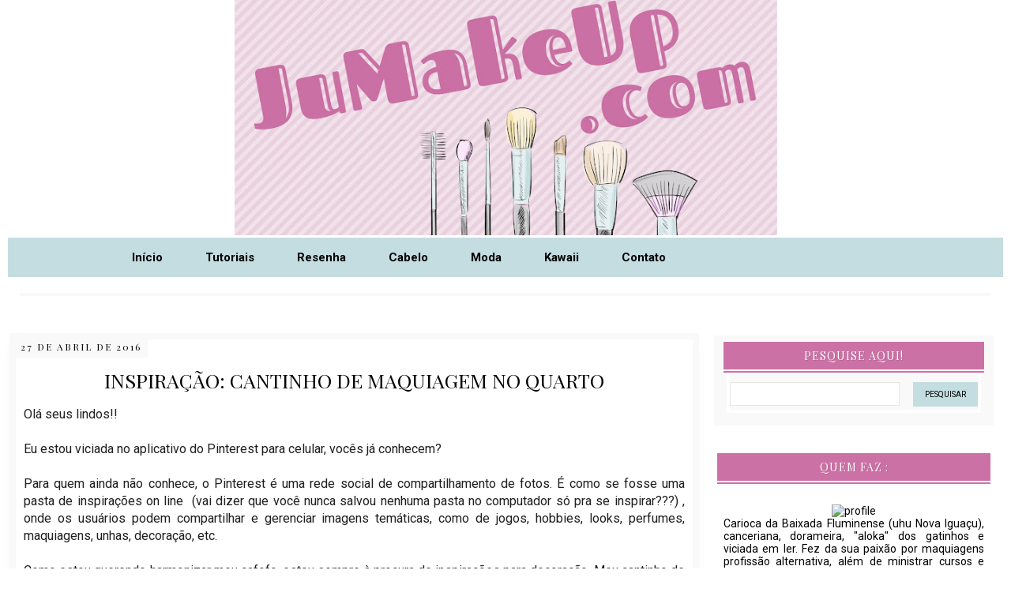

--- FILE ---
content_type: text/html; charset=UTF-8
request_url: http://www.jumakeup.com/2016/04/inspiracao-cantinho-de-maquiagem.html
body_size: 44835
content:
<!DOCTYPE html>
<html class='v2' dir='ltr' lang='pt-BR' xmlns='http://www.w3.org/1999/xhtml' xmlns:b='http://www.google.com/2005/gml/b' xmlns:data='http://www.google.com/2005/gml/data' xmlns:expr='http://www.google.com/2005/gml/expr'>
<head>
<link href='https://www.blogger.com/static/v1/widgets/335934321-css_bundle_v2.css' rel='stylesheet' type='text/css'/>
<meta content='301483256647865' property='fb:app_id'/>
<meta content='JuMakeUpBlog' property='fb:admins'/>
<meta charset='UTF-8'/>
<meta content='width=device-width, initial-scale=1.0' name='viewport'/>
<meta content='IE=edge' http-equiv='X-UA-Compatible'/>
<meta content='text/html; charset=UTF-8' http-equiv='Content-Type'/>
<meta content='blogger' name='generator'/>
<link href='http://www.jumakeup.com/favicon.ico' rel='icon' type='image/x-icon'/>
<link href='http://www.jumakeup.com/2016/04/inspiracao-cantinho-de-maquiagem.html' rel='canonical'/>
<link rel="alternate" type="application/atom+xml" title="JuMakeUp.com - Atom" href="http://www.jumakeup.com/feeds/posts/default" />
<link rel="alternate" type="application/rss+xml" title="JuMakeUp.com - RSS" href="http://www.jumakeup.com/feeds/posts/default?alt=rss" />
<link rel="service.post" type="application/atom+xml" title="JuMakeUp.com - Atom" href="https://www.blogger.com/feeds/2076844769528329138/posts/default" />

<link rel="alternate" type="application/atom+xml" title="JuMakeUp.com - Atom" href="http://www.jumakeup.com/feeds/9211592029077725677/comments/default" />
<!--Can't find substitution for tag [blog.ieCssRetrofitLinks]-->
<link href='https://blogger.googleusercontent.com/img/b/R29vZ2xl/AVvXsEiiEJQ8n-T6-lUdnUQQrT1vdhpISULKHbu5gw0XoG4l7d0fmmPFWwoJpnZhc96q02yrcqky3nszxFsCNxrrW83dtnbYEXf4VdnWeQga_gDSRVRvfiw9541IjA9KBkK77U7y7UOplLjuFXU/s1600/decor3.jpg' rel='image_src'/>
<meta content='http://www.jumakeup.com/2016/04/inspiracao-cantinho-de-maquiagem.html' property='og:url'/>
<meta content='Inspiração: cantinho de maquiagem no quarto ' property='og:title'/>
<meta content=' Olá seus lindos!!     Eu estou viciada no aplicativo do Pinterest para celular, vocês já conhecem?     Para quem ainda não conhece, o Pinte...' property='og:description'/>
<meta content='https://blogger.googleusercontent.com/img/b/R29vZ2xl/AVvXsEiiEJQ8n-T6-lUdnUQQrT1vdhpISULKHbu5gw0XoG4l7d0fmmPFWwoJpnZhc96q02yrcqky3nszxFsCNxrrW83dtnbYEXf4VdnWeQga_gDSRVRvfiw9541IjA9KBkK77U7y7UOplLjuFXU/w1200-h630-p-k-no-nu/decor3.jpg' property='og:image'/>
<title>Inspiração: cantinho de maquiagem no quarto 
JuMakeUp.com</title>
<!--[if lt IE 9]> <script src="http://html5shim.googlecode.com/svn/trunk/html5.js"></script> <![endif]-->
<style type='text/css'>@font-face{font-family:'Playfair Display';font-style:normal;font-weight:400;font-display:swap;src:url(//fonts.gstatic.com/s/playfairdisplay/v40/nuFvD-vYSZviVYUb_rj3ij__anPXJzDwcbmjWBN2PKdFvXDTbtPK-F2qC0usEw.woff2)format('woff2');unicode-range:U+0301,U+0400-045F,U+0490-0491,U+04B0-04B1,U+2116;}@font-face{font-family:'Playfair Display';font-style:normal;font-weight:400;font-display:swap;src:url(//fonts.gstatic.com/s/playfairdisplay/v40/nuFvD-vYSZviVYUb_rj3ij__anPXJzDwcbmjWBN2PKdFvXDYbtPK-F2qC0usEw.woff2)format('woff2');unicode-range:U+0102-0103,U+0110-0111,U+0128-0129,U+0168-0169,U+01A0-01A1,U+01AF-01B0,U+0300-0301,U+0303-0304,U+0308-0309,U+0323,U+0329,U+1EA0-1EF9,U+20AB;}@font-face{font-family:'Playfair Display';font-style:normal;font-weight:400;font-display:swap;src:url(//fonts.gstatic.com/s/playfairdisplay/v40/nuFvD-vYSZviVYUb_rj3ij__anPXJzDwcbmjWBN2PKdFvXDZbtPK-F2qC0usEw.woff2)format('woff2');unicode-range:U+0100-02BA,U+02BD-02C5,U+02C7-02CC,U+02CE-02D7,U+02DD-02FF,U+0304,U+0308,U+0329,U+1D00-1DBF,U+1E00-1E9F,U+1EF2-1EFF,U+2020,U+20A0-20AB,U+20AD-20C0,U+2113,U+2C60-2C7F,U+A720-A7FF;}@font-face{font-family:'Playfair Display';font-style:normal;font-weight:400;font-display:swap;src:url(//fonts.gstatic.com/s/playfairdisplay/v40/nuFvD-vYSZviVYUb_rj3ij__anPXJzDwcbmjWBN2PKdFvXDXbtPK-F2qC0s.woff2)format('woff2');unicode-range:U+0000-00FF,U+0131,U+0152-0153,U+02BB-02BC,U+02C6,U+02DA,U+02DC,U+0304,U+0308,U+0329,U+2000-206F,U+20AC,U+2122,U+2191,U+2193,U+2212,U+2215,U+FEFF,U+FFFD;}@font-face{font-family:'Roboto';font-style:normal;font-weight:400;font-stretch:100%;font-display:swap;src:url(//fonts.gstatic.com/s/roboto/v50/KFO7CnqEu92Fr1ME7kSn66aGLdTylUAMa3GUBHMdazTgWw.woff2)format('woff2');unicode-range:U+0460-052F,U+1C80-1C8A,U+20B4,U+2DE0-2DFF,U+A640-A69F,U+FE2E-FE2F;}@font-face{font-family:'Roboto';font-style:normal;font-weight:400;font-stretch:100%;font-display:swap;src:url(//fonts.gstatic.com/s/roboto/v50/KFO7CnqEu92Fr1ME7kSn66aGLdTylUAMa3iUBHMdazTgWw.woff2)format('woff2');unicode-range:U+0301,U+0400-045F,U+0490-0491,U+04B0-04B1,U+2116;}@font-face{font-family:'Roboto';font-style:normal;font-weight:400;font-stretch:100%;font-display:swap;src:url(//fonts.gstatic.com/s/roboto/v50/KFO7CnqEu92Fr1ME7kSn66aGLdTylUAMa3CUBHMdazTgWw.woff2)format('woff2');unicode-range:U+1F00-1FFF;}@font-face{font-family:'Roboto';font-style:normal;font-weight:400;font-stretch:100%;font-display:swap;src:url(//fonts.gstatic.com/s/roboto/v50/KFO7CnqEu92Fr1ME7kSn66aGLdTylUAMa3-UBHMdazTgWw.woff2)format('woff2');unicode-range:U+0370-0377,U+037A-037F,U+0384-038A,U+038C,U+038E-03A1,U+03A3-03FF;}@font-face{font-family:'Roboto';font-style:normal;font-weight:400;font-stretch:100%;font-display:swap;src:url(//fonts.gstatic.com/s/roboto/v50/KFO7CnqEu92Fr1ME7kSn66aGLdTylUAMawCUBHMdazTgWw.woff2)format('woff2');unicode-range:U+0302-0303,U+0305,U+0307-0308,U+0310,U+0312,U+0315,U+031A,U+0326-0327,U+032C,U+032F-0330,U+0332-0333,U+0338,U+033A,U+0346,U+034D,U+0391-03A1,U+03A3-03A9,U+03B1-03C9,U+03D1,U+03D5-03D6,U+03F0-03F1,U+03F4-03F5,U+2016-2017,U+2034-2038,U+203C,U+2040,U+2043,U+2047,U+2050,U+2057,U+205F,U+2070-2071,U+2074-208E,U+2090-209C,U+20D0-20DC,U+20E1,U+20E5-20EF,U+2100-2112,U+2114-2115,U+2117-2121,U+2123-214F,U+2190,U+2192,U+2194-21AE,U+21B0-21E5,U+21F1-21F2,U+21F4-2211,U+2213-2214,U+2216-22FF,U+2308-230B,U+2310,U+2319,U+231C-2321,U+2336-237A,U+237C,U+2395,U+239B-23B7,U+23D0,U+23DC-23E1,U+2474-2475,U+25AF,U+25B3,U+25B7,U+25BD,U+25C1,U+25CA,U+25CC,U+25FB,U+266D-266F,U+27C0-27FF,U+2900-2AFF,U+2B0E-2B11,U+2B30-2B4C,U+2BFE,U+3030,U+FF5B,U+FF5D,U+1D400-1D7FF,U+1EE00-1EEFF;}@font-face{font-family:'Roboto';font-style:normal;font-weight:400;font-stretch:100%;font-display:swap;src:url(//fonts.gstatic.com/s/roboto/v50/KFO7CnqEu92Fr1ME7kSn66aGLdTylUAMaxKUBHMdazTgWw.woff2)format('woff2');unicode-range:U+0001-000C,U+000E-001F,U+007F-009F,U+20DD-20E0,U+20E2-20E4,U+2150-218F,U+2190,U+2192,U+2194-2199,U+21AF,U+21E6-21F0,U+21F3,U+2218-2219,U+2299,U+22C4-22C6,U+2300-243F,U+2440-244A,U+2460-24FF,U+25A0-27BF,U+2800-28FF,U+2921-2922,U+2981,U+29BF,U+29EB,U+2B00-2BFF,U+4DC0-4DFF,U+FFF9-FFFB,U+10140-1018E,U+10190-1019C,U+101A0,U+101D0-101FD,U+102E0-102FB,U+10E60-10E7E,U+1D2C0-1D2D3,U+1D2E0-1D37F,U+1F000-1F0FF,U+1F100-1F1AD,U+1F1E6-1F1FF,U+1F30D-1F30F,U+1F315,U+1F31C,U+1F31E,U+1F320-1F32C,U+1F336,U+1F378,U+1F37D,U+1F382,U+1F393-1F39F,U+1F3A7-1F3A8,U+1F3AC-1F3AF,U+1F3C2,U+1F3C4-1F3C6,U+1F3CA-1F3CE,U+1F3D4-1F3E0,U+1F3ED,U+1F3F1-1F3F3,U+1F3F5-1F3F7,U+1F408,U+1F415,U+1F41F,U+1F426,U+1F43F,U+1F441-1F442,U+1F444,U+1F446-1F449,U+1F44C-1F44E,U+1F453,U+1F46A,U+1F47D,U+1F4A3,U+1F4B0,U+1F4B3,U+1F4B9,U+1F4BB,U+1F4BF,U+1F4C8-1F4CB,U+1F4D6,U+1F4DA,U+1F4DF,U+1F4E3-1F4E6,U+1F4EA-1F4ED,U+1F4F7,U+1F4F9-1F4FB,U+1F4FD-1F4FE,U+1F503,U+1F507-1F50B,U+1F50D,U+1F512-1F513,U+1F53E-1F54A,U+1F54F-1F5FA,U+1F610,U+1F650-1F67F,U+1F687,U+1F68D,U+1F691,U+1F694,U+1F698,U+1F6AD,U+1F6B2,U+1F6B9-1F6BA,U+1F6BC,U+1F6C6-1F6CF,U+1F6D3-1F6D7,U+1F6E0-1F6EA,U+1F6F0-1F6F3,U+1F6F7-1F6FC,U+1F700-1F7FF,U+1F800-1F80B,U+1F810-1F847,U+1F850-1F859,U+1F860-1F887,U+1F890-1F8AD,U+1F8B0-1F8BB,U+1F8C0-1F8C1,U+1F900-1F90B,U+1F93B,U+1F946,U+1F984,U+1F996,U+1F9E9,U+1FA00-1FA6F,U+1FA70-1FA7C,U+1FA80-1FA89,U+1FA8F-1FAC6,U+1FACE-1FADC,U+1FADF-1FAE9,U+1FAF0-1FAF8,U+1FB00-1FBFF;}@font-face{font-family:'Roboto';font-style:normal;font-weight:400;font-stretch:100%;font-display:swap;src:url(//fonts.gstatic.com/s/roboto/v50/KFO7CnqEu92Fr1ME7kSn66aGLdTylUAMa3OUBHMdazTgWw.woff2)format('woff2');unicode-range:U+0102-0103,U+0110-0111,U+0128-0129,U+0168-0169,U+01A0-01A1,U+01AF-01B0,U+0300-0301,U+0303-0304,U+0308-0309,U+0323,U+0329,U+1EA0-1EF9,U+20AB;}@font-face{font-family:'Roboto';font-style:normal;font-weight:400;font-stretch:100%;font-display:swap;src:url(//fonts.gstatic.com/s/roboto/v50/KFO7CnqEu92Fr1ME7kSn66aGLdTylUAMa3KUBHMdazTgWw.woff2)format('woff2');unicode-range:U+0100-02BA,U+02BD-02C5,U+02C7-02CC,U+02CE-02D7,U+02DD-02FF,U+0304,U+0308,U+0329,U+1D00-1DBF,U+1E00-1E9F,U+1EF2-1EFF,U+2020,U+20A0-20AB,U+20AD-20C0,U+2113,U+2C60-2C7F,U+A720-A7FF;}@font-face{font-family:'Roboto';font-style:normal;font-weight:400;font-stretch:100%;font-display:swap;src:url(//fonts.gstatic.com/s/roboto/v50/KFO7CnqEu92Fr1ME7kSn66aGLdTylUAMa3yUBHMdazQ.woff2)format('woff2');unicode-range:U+0000-00FF,U+0131,U+0152-0153,U+02BB-02BC,U+02C6,U+02DA,U+02DC,U+0304,U+0308,U+0329,U+2000-206F,U+20AC,U+2122,U+2191,U+2193,U+2212,U+2215,U+FEFF,U+FFFD;}@font-face{font-family:'Roboto';font-style:normal;font-weight:700;font-stretch:100%;font-display:swap;src:url(//fonts.gstatic.com/s/roboto/v50/KFO7CnqEu92Fr1ME7kSn66aGLdTylUAMa3GUBHMdazTgWw.woff2)format('woff2');unicode-range:U+0460-052F,U+1C80-1C8A,U+20B4,U+2DE0-2DFF,U+A640-A69F,U+FE2E-FE2F;}@font-face{font-family:'Roboto';font-style:normal;font-weight:700;font-stretch:100%;font-display:swap;src:url(//fonts.gstatic.com/s/roboto/v50/KFO7CnqEu92Fr1ME7kSn66aGLdTylUAMa3iUBHMdazTgWw.woff2)format('woff2');unicode-range:U+0301,U+0400-045F,U+0490-0491,U+04B0-04B1,U+2116;}@font-face{font-family:'Roboto';font-style:normal;font-weight:700;font-stretch:100%;font-display:swap;src:url(//fonts.gstatic.com/s/roboto/v50/KFO7CnqEu92Fr1ME7kSn66aGLdTylUAMa3CUBHMdazTgWw.woff2)format('woff2');unicode-range:U+1F00-1FFF;}@font-face{font-family:'Roboto';font-style:normal;font-weight:700;font-stretch:100%;font-display:swap;src:url(//fonts.gstatic.com/s/roboto/v50/KFO7CnqEu92Fr1ME7kSn66aGLdTylUAMa3-UBHMdazTgWw.woff2)format('woff2');unicode-range:U+0370-0377,U+037A-037F,U+0384-038A,U+038C,U+038E-03A1,U+03A3-03FF;}@font-face{font-family:'Roboto';font-style:normal;font-weight:700;font-stretch:100%;font-display:swap;src:url(//fonts.gstatic.com/s/roboto/v50/KFO7CnqEu92Fr1ME7kSn66aGLdTylUAMawCUBHMdazTgWw.woff2)format('woff2');unicode-range:U+0302-0303,U+0305,U+0307-0308,U+0310,U+0312,U+0315,U+031A,U+0326-0327,U+032C,U+032F-0330,U+0332-0333,U+0338,U+033A,U+0346,U+034D,U+0391-03A1,U+03A3-03A9,U+03B1-03C9,U+03D1,U+03D5-03D6,U+03F0-03F1,U+03F4-03F5,U+2016-2017,U+2034-2038,U+203C,U+2040,U+2043,U+2047,U+2050,U+2057,U+205F,U+2070-2071,U+2074-208E,U+2090-209C,U+20D0-20DC,U+20E1,U+20E5-20EF,U+2100-2112,U+2114-2115,U+2117-2121,U+2123-214F,U+2190,U+2192,U+2194-21AE,U+21B0-21E5,U+21F1-21F2,U+21F4-2211,U+2213-2214,U+2216-22FF,U+2308-230B,U+2310,U+2319,U+231C-2321,U+2336-237A,U+237C,U+2395,U+239B-23B7,U+23D0,U+23DC-23E1,U+2474-2475,U+25AF,U+25B3,U+25B7,U+25BD,U+25C1,U+25CA,U+25CC,U+25FB,U+266D-266F,U+27C0-27FF,U+2900-2AFF,U+2B0E-2B11,U+2B30-2B4C,U+2BFE,U+3030,U+FF5B,U+FF5D,U+1D400-1D7FF,U+1EE00-1EEFF;}@font-face{font-family:'Roboto';font-style:normal;font-weight:700;font-stretch:100%;font-display:swap;src:url(//fonts.gstatic.com/s/roboto/v50/KFO7CnqEu92Fr1ME7kSn66aGLdTylUAMaxKUBHMdazTgWw.woff2)format('woff2');unicode-range:U+0001-000C,U+000E-001F,U+007F-009F,U+20DD-20E0,U+20E2-20E4,U+2150-218F,U+2190,U+2192,U+2194-2199,U+21AF,U+21E6-21F0,U+21F3,U+2218-2219,U+2299,U+22C4-22C6,U+2300-243F,U+2440-244A,U+2460-24FF,U+25A0-27BF,U+2800-28FF,U+2921-2922,U+2981,U+29BF,U+29EB,U+2B00-2BFF,U+4DC0-4DFF,U+FFF9-FFFB,U+10140-1018E,U+10190-1019C,U+101A0,U+101D0-101FD,U+102E0-102FB,U+10E60-10E7E,U+1D2C0-1D2D3,U+1D2E0-1D37F,U+1F000-1F0FF,U+1F100-1F1AD,U+1F1E6-1F1FF,U+1F30D-1F30F,U+1F315,U+1F31C,U+1F31E,U+1F320-1F32C,U+1F336,U+1F378,U+1F37D,U+1F382,U+1F393-1F39F,U+1F3A7-1F3A8,U+1F3AC-1F3AF,U+1F3C2,U+1F3C4-1F3C6,U+1F3CA-1F3CE,U+1F3D4-1F3E0,U+1F3ED,U+1F3F1-1F3F3,U+1F3F5-1F3F7,U+1F408,U+1F415,U+1F41F,U+1F426,U+1F43F,U+1F441-1F442,U+1F444,U+1F446-1F449,U+1F44C-1F44E,U+1F453,U+1F46A,U+1F47D,U+1F4A3,U+1F4B0,U+1F4B3,U+1F4B9,U+1F4BB,U+1F4BF,U+1F4C8-1F4CB,U+1F4D6,U+1F4DA,U+1F4DF,U+1F4E3-1F4E6,U+1F4EA-1F4ED,U+1F4F7,U+1F4F9-1F4FB,U+1F4FD-1F4FE,U+1F503,U+1F507-1F50B,U+1F50D,U+1F512-1F513,U+1F53E-1F54A,U+1F54F-1F5FA,U+1F610,U+1F650-1F67F,U+1F687,U+1F68D,U+1F691,U+1F694,U+1F698,U+1F6AD,U+1F6B2,U+1F6B9-1F6BA,U+1F6BC,U+1F6C6-1F6CF,U+1F6D3-1F6D7,U+1F6E0-1F6EA,U+1F6F0-1F6F3,U+1F6F7-1F6FC,U+1F700-1F7FF,U+1F800-1F80B,U+1F810-1F847,U+1F850-1F859,U+1F860-1F887,U+1F890-1F8AD,U+1F8B0-1F8BB,U+1F8C0-1F8C1,U+1F900-1F90B,U+1F93B,U+1F946,U+1F984,U+1F996,U+1F9E9,U+1FA00-1FA6F,U+1FA70-1FA7C,U+1FA80-1FA89,U+1FA8F-1FAC6,U+1FACE-1FADC,U+1FADF-1FAE9,U+1FAF0-1FAF8,U+1FB00-1FBFF;}@font-face{font-family:'Roboto';font-style:normal;font-weight:700;font-stretch:100%;font-display:swap;src:url(//fonts.gstatic.com/s/roboto/v50/KFO7CnqEu92Fr1ME7kSn66aGLdTylUAMa3OUBHMdazTgWw.woff2)format('woff2');unicode-range:U+0102-0103,U+0110-0111,U+0128-0129,U+0168-0169,U+01A0-01A1,U+01AF-01B0,U+0300-0301,U+0303-0304,U+0308-0309,U+0323,U+0329,U+1EA0-1EF9,U+20AB;}@font-face{font-family:'Roboto';font-style:normal;font-weight:700;font-stretch:100%;font-display:swap;src:url(//fonts.gstatic.com/s/roboto/v50/KFO7CnqEu92Fr1ME7kSn66aGLdTylUAMa3KUBHMdazTgWw.woff2)format('woff2');unicode-range:U+0100-02BA,U+02BD-02C5,U+02C7-02CC,U+02CE-02D7,U+02DD-02FF,U+0304,U+0308,U+0329,U+1D00-1DBF,U+1E00-1E9F,U+1EF2-1EFF,U+2020,U+20A0-20AB,U+20AD-20C0,U+2113,U+2C60-2C7F,U+A720-A7FF;}@font-face{font-family:'Roboto';font-style:normal;font-weight:700;font-stretch:100%;font-display:swap;src:url(//fonts.gstatic.com/s/roboto/v50/KFO7CnqEu92Fr1ME7kSn66aGLdTylUAMa3yUBHMdazQ.woff2)format('woff2');unicode-range:U+0000-00FF,U+0131,U+0152-0153,U+02BB-02BC,U+02C6,U+02DA,U+02DC,U+0304,U+0308,U+0329,U+2000-206F,U+20AC,U+2122,U+2191,U+2193,U+2212,U+2215,U+FEFF,U+FFFD;}</style>
<style id='page-skin-1' type='text/css'><!--
/*
-----------------------------------------------
Tema Rosalie
Personalizado por:
http://www.PaulaLeticia.top/
Template exclusivo-proibida a cópia
Não retire os créditos!
----------------------------------------------- */
/* VARIÁVEIS-COMANDO DO PAINEL DO BLOGGER
====================
<Variable name="keycolor" description="Main Color" type="color" default="#539bcd"/>
<Group description="Page Text" selector="body">
<Variable name="body.font" description="Font" type="font"
default="normal normal 13px 'Trebuchet MS',Trebuchet,sans-serif"/>
<Variable name="body.text.color" description="Text Color" type="color" default="#bbbbbb"/>
</Group>
<Group description="Backgrounds" selector=".body-fauxcolumns-outer">
<Variable name="body.background.color" description="Outer Background" type="color" default="#539bcd"/>
<Variable name="content.background.color" description="Main Background" type="color" default="transparent"/>
</Group>
<Group description="Links" selector=".main-outer">
<Variable name="link.color" description="Link Color" type="color" default="#ff9900"/>
<Variable name="link.visited.color" description="Visited Color" type="color" default="#b87209"/>
<Variable name="link.hover.color" description="Hover Color" type="color" default="#ff9900"/>
</Group>
<Group description="Blog Title" selector=".header h1">
<Variable name="header.font" description="Font" type="font"
default="normal normal 60px 'Trebuchet MS',Trebuchet,sans-serif"/>
<Variable name="header.text.color" description="Text Color" type="color" default="#ffffff" />
</Group>
<Group description="Blog Description" selector=".header .description">
<Variable name="description.text.color" description="Description Color" type="color"
default="#201e1e" />
</Group>
<Group description="Fonte do menu" selector=".tabs-inner .widget li a">
<Variable name="menu.font" description="Font" type="font"
default="normal normal 14px Arial, Tahoma, Helvetica, FreeSans, sans-serif"/>
<Variable name="menu.text.color" description="Cor da fonte do menu" type="color" default="#999999"/>
<Variable name="menu.selected.text.color" description="Cor da fonte hover" type="color" default="#000000"/>
<Variable name="submenu.font" description="Font submenu" type="font"
default="normal normal 14px Arial, Tahoma, Helvetica, FreeSans, sans-serif"/>
<Variable name="submenu.text.color" description="Cor da fonte do submenu" type="color" default="#999999"/>
<Variable name="submenu.selected.text.color" description="Cor da fonte submenu hover" type="color" default="#000000"/>
</Group>
<Group description="Cor de fundo do menu" selector=".tabs-outer .PageList">
<Variable name="menu.background.color" description="Cor de fundo do menu" type="color" default="#f5f5f5"/>
<Variable name="menu.selected.background.color" description="Cor de fundo hover" type="color" default="#eeeeee"/>
<Variable name="submenu.background.color" description="Cor de fundo do submenu" type="color" default="#f5f5f5"/>
<Variable name="submenu.selected.background.color" description="Cor de fundo submenu hover" type="color" default="#eeeeee"/>
</Group>
<Group description="Botão Leia mais" selector=".jump-link">
<Variable name="jump.link.font" description="Font" type="font" default="normal normal 10px 'Montserrat', sans-serif;"/>
<Variable name="jump.link.font.colour" description="Text Color" type="color" default="#000000"/>
<Variable name="jump.link.background.color" description="Background Color" type="color" default="#fcf2ef"/>
<Variable name="jump.link.hover.color" description="Button Hover Color" type="color" default="#000000"/>
<Variable name="jump.link.hover.text" description="Hover Text Color" type="color" default="#FFFFFF"/>
</Group>
<Group description="Date Header" selector=".main-inner h2.date-header">
<Variable name="date.font" description="Font" type="font"
default="normal normal 14px 'Trebuchet MS',Trebuchet,sans-serif"/>
<Variable name="date.text.color" description="Text Color" type="color" default="#201e1e"/>
<Variable name="date.background.color" description="Selected Color" type="color" default="#fcefea"/>
</Group>
<Group description="Post Title" selector="h3.post-title a">
<Variable name="post.title.font" description="Font" type="font"
default="normal bold 20px 'Trebuchet MS',Trebuchet,sans-serif"/>
<Variable name="post.title.text.color" description="Text Color" type="color"
default="#ffffff"/>
</Group>
<Group description="Post Background" selector=".column-center-inner">
<Variable name="post.background.color" description="Background Color" type="color"
default="transparent"/>
<Variable name="post.background.url" description="Post Background URL" type="url" default="none"/>
</Group>
<Group description="Gadget Title Color" selector="h2">
<Variable name="widget.title.font" description="Font" type="font"
default="normal bold 14px 'Trebuchet MS',Trebuchet,sans-serif"/>
<Variable name="widget.title.text.color" description="Title Color" type="color" default="#ffffff"/>
</Group>
<Group description="Gadget Text" selector=".footer-inner .widget, .sidebar .widget">
<Variable name="widget.font" description="Font" type="font"
default="normal normal 16px Roboto"/>
<Variable name="widget.text.color" description="Text Color" type="color" default="#201e1e"/>
</Group>
<Group description="Gadget Links" selector=".sidebar .widget">
<Variable name="widget.link.color" description="Link Color" type="color" default="#201e1e"/>
<Variable name="widget.link.visited.color" description="Visited Color" type="color" default="#cb71a5"/>
<Variable name="widget.alternate.text.color" description="Alternate Color" type="color" default="#ffffff"/>
</Group>
<Group description="Sidebar Background" selector=".column-left-inner .column-right-inner">
<Variable name="widget.outer.background.color" description="Background Color" type="color" default="transparent" />
<Variable name="widget.title.background.color" description="Background Title Color" type="color" default="transparent" />
<Variable name="widget.border.bevel.color" description="Bevel Color" type="color" default="transparent" />
</Group>
<Variable name="body.background" description="Body Background" type="background"
color="#ffffff" default="$(color) none repeat-x scroll top center"/>
<Variable name="content.background" description="Content Background" type="background"
color="#ffffff" default="$(color) none repeat scroll top center"/>
<Variable name="comments.background" description="Comments Background" type="background"
default="#cccccc none repeat scroll top center"/>
<Variable name="content.imageBorder.top.space" description="Content Image Border Top Space" type="length" default="0"/>
<Variable name="content.imageBorder.top" description="Content Image Border Top" type="url" default="none"/>
<Variable name="content.margin" description="Content Margin Top" type="length" default="20px"/>
<Variable name="content.padding" description="Content Padding" type="length" default="20px"/>
<Variable name="content.posts.padding" description="Posts Content Padding" type="length" default="10px"/>
<Variable name="tabs.background.gradient" description="Tabs Background Gradient" type="url"
default="url()"/>
<Variable name="tabs.selected.background.gradient" description="Tabs Selected Background Gradient" type="url"
default="url()"/>
<Variable name="widget.outer.background.gradient" description="Sidebar Gradient" type="url"
default="url()"/>
<Variable name="footer.background.gradient" description="Footer Background Gradient" type="url" default="none"/>
<Variable name="mobile.background.overlay" description="Mobile Background Overlay" type="string"
default="transparent none repeat scroll top left"/>
<Variable name="mobile.button.color" description="Mobile Button Color" type="color" default="#ffffff" />
<Variable name="startSide" description="Side where text starts in blog language" type="automatic" default="left"/>
<Variable name="endSide" description="Side where text ends in blog language" type="automatic" default="right"/>
*/
/* CORPO DO TEMPLATE
----------------------------------------------- */
body {
font: normal normal 16px Roboto;
color: #201e1e;
background: #ffffff none no-repeat scroll center center;
}
html body .region-inner {
min-width: 0;
max-width: 100%;
width: auto;
}
a:link {
text-decoration:none;
color: #cb71a5;
-webkit-transition: color 0.7s ease-out;-moz-transition:
color 0.7s ease-out;transition: color 0.7s ease-out;
}
a:visited {
text-decoration:none;
color: #cb71a5;
-webkit-transition: color 0.7s ease-out;-moz-transition:
color 0.7s ease-out;transition: color 0.7s ease-out;
}
a:hover {
text-decoration:none;
color: #000000;
-webkit-transition: color 0.7s ease-out;-moz-transition:
color 0.7s ease-out;transition: color 0.7s ease-out;
}
.content-outer .content-cap-top {
height: 0;
background: transparent none repeat-x scroll top center;
}
.content-outer {
margin: 0 auto;
}
.content-inner {
background: transparent none repeat-x scroll top center;
background-color: #ffffff;
padding-top:  0px;
width: 100%;
max-width: 1366px;
margin: 0 auto
}
.main-inner .date-outer {
margin-bottom: 2em;
}
/* AREA DO HEADER
----------------------------------------------- */
.header-inner .Header .titlewrapper,
.header-inner .Header .descriptionwrapper {
padding-left: 10px;
padding-right: 10px;margin-top: -2.5em;
}
.Header h1 {
font: normal normal 60px 'Trebuchet MS',Trebuchet,sans-serif;
color: transparent;
}
.Header h1 a {
color: transparent;
}
.Header .description {
font-size: 130%;
}
#Header1_headerimg {
width: 100%;
max-width: 687px; /* LARGURA DO LOGO, ALTERE PARA O TAMANHO EXATO DO SEU*/
height: auto;
margin-bottom: 0.2em;
margin-top: -0.5em;
}
/*DATA
----------------------------------------------- */
.main-inner h2.date-header {
letter-spacing: 2px;
margin-bottom: -20px;
text-align: center;
font:normal normal 12px Playfair Display;
color: #000000;
background: #f9f9f9;
margin: -40px -12px;
padding: 6px 8px 6px 8px;
position: absolute;
text-transform: uppercase;
font-weight: 400;
display: block;
}
.footer-inner .widget h2,
.sidebar .widget h2 {
padding-bottom: .5em;
}
/*ÁREA GERAL DO LAYOUT
----------------------------------------------- */
.main-inner {
margin-top:-1.80em;
}
.main-inner .column-center-inner {
padding: 10px 0;
}
.main-inner .column-center-inner .section {
margin: 0 22px;
}
/* Coluna lateral direita*/
.main-inner .column-right-outer {
width: 30%;
}
.main-inner .column-right-inner {
margin-left: 0.1em;
margin-right: 0.1em;
margin-top: 0.5em;
background: rgba(0, 0, 0, 0);
}
.main-inner .fauxcolumn-right-outer .fauxcolumn-inner {
margin-left: 20px;
}
/* Area dos posts*/
.main-inner .column-center-outer {
width: 70%;
background: transparent none repeat scroll top left;
}
/* Coluna lateral esqueda*/
.main-inner .column-left-inner {
margin-right: 10px;
}
.main-inner .fauxcolumn-left-outer .fauxcolumn-inner {
margin-right: 10px;
background: #ffffff none repeat scroll top left;
}
.main-inner .column-left-inner,
.main-inner .column-right-inner {
padding: 0.9375em 0;
}
/* Formatação sidebar e footer*/
.footer-inner .widget, .sidebar .widget {
margin: 1.5em 0em;
}
/* ÁREA DOS POSTS
----------------------------------------------- */
h3.post-title {
font: normal normal 25px Playfair Display;
color: #000000;
text-transform: uppercase;
text-align: center;
margin-top: 25px;
}
h3.post-title a {
text-decoration: none;
font: normal normal 25px Playfair Display;
color: #000000;
}
h3.post-title a:hover {
text-decoration: none;
font: normal normal 25px Playfair Display;
color: #cb71a5;
}
.post-outer {
background: #ffffff none repeat scroll top left; /* Fundo da postagem */
padding-top: 10px; /* Espaço do topo */
padding-left: 10px; /* Espaço da esquerda */
padding-right: 10px; /* Espaço da direita */
padding-bottom: 8px; /* Espaço de baixo */
margin-left: -20px;
margin-right: -15px;
margin-top: 10px;
margin-bottom: -5px;
box-shadow:0 2px 20px -10px #eee;
-webkit-box-shadow:0 2px 20px -10px #eee;
-moz-box-shadow:0 2px 20px -10px #eee;
-ms-box-shadow:0 2px 20px -10px #eee;
border: 8px solid #f9f9f9;
}
.post-body img{margin-top:10px;padding: 5px; margin-left: -1em;float: center !important;width:auto;height:auto;}
.post-body {  line-height: 1.4; position: relative;}
.post-header { margin: 0 0 1em; line-height: 1.6;}
/* BOTÃO LEIA MAIS
----------------------------------------------------*/
#showlink {
float: right; /* escolha se quer link flutuando à esquerda ou direita */
margin-right: 30em !important; /* aplique margens para posicionar link */
margin-bottom:1em;
margin-top:3.8em; /*a margem negativa para o topo aproxima o link do texto do post */
font: normal normal 12px Playfair Display;
}
#showlink a {
background: #ff91a2;
font: normal normal 12px Playfair Display;
padding: 10px 30px 10px 30px;
text-transform: uppercase;
color: #ffffff;
text-align: center;
letter-spacing: 2px;
-webkit-transition: all .2s ease-in-out;
-moz-transition: all .2s ease-in-out;
-ms-transition: all .2s ease-in-out;
-o-transition: all .2s ease-in-out;
transition: all .2s ease-in-out;
}
#showlink a:hover {
color: #ffffff;
text-decoration: none;
background: #000000;
}
/*-- TEXTO COMPARTILHE--*/
.compartilhe {
background: transparent;
margin: 0 -0.1em;
margin-right: -0.8em;
padding: 0.6em;
height: 40px;
}
p.share {
float: center;
text-align: center;
padding-right: 0.6em;
font-family: 'Roboto', sans-serif;
font-weight: 400;
font-size: 17px;
color: #000;
}
.goog-inline-block {
display: block !important;
}
.google-plus-share-container {
display: initial !important;
}
/*** BOTÕES DE COMPARTILHAMENTO ***/
.post-share {
text-align:center;
margin-top:10px;
margin-bottom:20px;
background:transparent;
}
.post-share a {
display:inline-block;
}
.share-box {
width: 42px;
height: 42px;
background: #fff;
border: 1px solid #e5e5e5;
color: #cb71a5;
display: inline-block;
line-height: 42px;
border-radius: 50%;
margin: 0 10px;
-o-transition: .3s;
-ms-transition: .3s;
-moz-transition: .3s;
-webkit-transition: .3s;
}
.share-box i {
font-size:20px;
}
.share-box:hover {
background:#c4dde1 ;
border:1px solid #c4dde1 ;
color:#000000 ;
}
.comment-link {
float: right;
font: 30px 'zeyada';
font-weight: normal;
text-transform:none;
text-decoration: none;
color: #222;
}
.post-labels {
display:block;
padding:4px;
text-align: center;
font: normal 14px 'Roboto';
margin-top:0.9em;
text-transform: none;
}
.post-timestamp {
margin-left:1px;
}
#clear {clear:both;}
#blog-pager {
font-size: 100%;
}
#comments {
background: transparent;  padding: 15px;}
#comments .comment-author {
padding-top: 1.5em;
}
#comments h4,
#comments .comment-author a,
#comments .comment-timestamp a {
color: #000000;
}
#comments .comment-author:first-child {
padding-top: 0;
border-top: none;
}
.avatar-image-container {
margin: .2em 0 0;
}
.comments .comment .comment-actions {
display: block;
list-style-type: none;
margin: 3px 0; /* margem entre links e corpo do comentário */
text-align: left; /* deixa os links na direita */
}
.comments .comment .comment-actions a {
color: #000; /* cor dos links */
margin: 7px; /* margem entre um link e outro */
padding: 2px; /* espaço entre os links e as margens */
}
/* ÁREA DOS COMENTÁRIOS
----------------------------------------------- */
/*Início do código de comentários personalizados by Paula Leticia*/
#comments h4, #comments .comment-author a, #comments .comment-timestamp a { /*Texto "X comentários:"*/
color: #3c4042; /*Cor da fonte*/
text-align: center;
font-family: Playfair Display; /*Fonte do texto*/
font-size: 17px; /*Tamanho da fonte*/}
#comments {
background:transparent; /*Fundo da área geral dos comentários*/
padding: 15px;
}
.comments .comment-block {
margin-left: 70px; /*Espaço entre o avatar e o corpo do comentário*/}
.comment-header {
background: #000000; /*Cor de fundo do nome do autor do comentário*/
padding: 3px;
}
.comment-header a {
color: #fff !important; /*Cor do nome do autor do comentário*/
font-family: Arial; /*Fonte do nome do autor do comentário*/
font-size: 15px; /*Tamanho da fonte do nome do autor do comentário*/
font-weight: normal; /*Troque normal por bold para deixar o texto em negrito*/}
.comment-header a:hover {
color: #ff91a2 !important; /*Cor do nome do autor do comentário quando passa o mouse*/
text-decoration: none;
}
.comments .comments-content .datetime a{
font-family: 'roboto'; /*Fonte da data do comentário*/
font-size: 8px !important; /*Tamanho da fonte da hora e data do comentário*/
line-height: 10px; /*Altura da linha da data e hora*/
}
.comments .comments-content .comment-content{ /*Bloco de texto do comentário*/
margin-top: -10px; /*Espaço entre o bloco de texto do comentário e o nome do autor. Só mexa se souber o que está fazendo*/
position: relative;
background: #f9f9f9; /*Fundo do bloco de texto do comentário*/
border: 1px solid #f9f9f9; /*Borda do bloco de texto do comentário*/
padding: 10px;
color: #000; /*Cor da fonte do bloco de texto do comentário*/
font-size: 14px; /*Tamanho da fonte do texto*/}
.comments .avatar-image-container {
/*Tamanho do avatar. Troque todos os 50 pelo tamanho desejado*/
max-width: 50px;
max-height: 50px;
min-height: 50px;
min-width: 50px;
background: #f9f9f9; /*Cor da borda do avatar*/
padding: 3px; /*Espessura da borda do avatar*/}
.comments .avatar-image-container img{
/*Tamanho do avatar. Troque todos os 50 pelo tamanho desejado*/
max-width: 50px;
max-height: 50px;
min-height: 50px;
min-width: 50px;}
.comments .comments-content .comment {
padding:20px 10px !important;
margin-bottom:15px !important}
.comments .comment .comment-actions a {
padding: 5px;
background: #c4dde1; /*Fundo dos botões responder e excluir*/
border: 1px solid #c4dde1; /*Borda dos botões responder e exluir*/
color: #fff !important; /*Cor do texto dos botões responder e excluir*/
font: 13px 'roboto'; /*Fonte dos botões responder e excluir*/
font-weight: normal; /*Troque normal por bold para colocar o negrito*/
margin-right: 10px;}
.comments .comment .comment-actions a:hover {
background: #000000; /*Fundo dos botões responder e excluir quando passa o mouse*/
border: 1px solid #000000; /*Borda dos botões responder e exluir quando passa o mouse*/
color: #fff !important; /*Cor do texto dos botões responder e excluir quando passa o mouse*/
text-decoration: none;
}
.comments .comment-thread.inline-thread {
background-color:transparent !important;
padding:0.5em 1em;
border-radius:5px;
border:0!important;
margin-right:-15px
}
.comments .continue { border-top: none;}
.comments .continue a {display: none;}
.comments-content {  counter-reset: contarcomentarios;  }
.comment-thread li:before {
content: counter(contarcomentarios);
counter-increment: contarcomentarios;
float: right;
font-size: 24px;
color: #666666;
}
/* CONTADOR DE COMENTÁRIOS
------------------------------------------------- */
.comment-thread ol {
counter-reset: contarcomentarios;
}
.comment-thread li:before {
content: counter(contarcomentarios,decimal);
counter-increment: contarcomentarios;
float: right;
font-size: 16px;
color: #eee;
padding:10px;
padding-top: 5px;
position:relative;
z-index:2;
}
.comment-thread ol ol {
counter-reset: contarbis;
}
.comment-thread li li:before {
content: counter(contarcomentarios,decimal) "." counter(contarbis,lower-latin);
counter-increment: contarbis;
float: right;
font-size: 13px;
color:#eee;
padding:10px;
position:relative;
z-index:2;
}
/* FORMATAÇÃO SIDEBAR E FOOTER
----------------------------------------------- */
.sidebar .widget {
font: normal normal 14px Roboto;
color: #000000;
padding-bottom: 20px;
margin-left:-5px;/* margem esquerda */
margin-right: -5px;
margin-top: 20px;
margin-bottom: 7px;
background: transparent;
padding:12px;
}
.sidebar h2 {
font: normal normal 14px Playfair Display;
color: #ffffff;
text-transform: uppercase;
text-align: center;
}
.sidebar .widget h2 {
text-shadow: 1px 1px 0 rgba(0,0,0,0.1);
background: #cb71a5; /* Cor de fundo */
border-bottom: 6px double #ffffff;
clear: both;
margin-left: -8px; margin-top: -12px;margin-right: -8px; margin-bottom: 10px;
letter-spacing: 1px;
padding: 8px 4px;
}
.sidebar .widget:first-child {
background: #f9f9f9;
padding:20px;
outline: 4px solid #fff;
outline-offset: -20px;
margin-bottom:35px;
margin-top: 95px;
}
.sidebar .widget:last-child {
border-bottom: none;
margin-bottom: 0;
padding-bottom: 20px;
}
.footer-inner .widget h2 {
font:normal normal 14px Playfair Display;
text-transform: uppercase;
color: #ffffff;
text-align: center;
text-shadow: 1px 1px 0 rgba(0,0,0,0.1);
background: #2a2a2a; /* Cor de fundo */
border-bottom: 6px double #fff;
clear: both;
margin-left: -12px; margin-top: -12px;margin-right: -12px; margin-bottom: 10px;
letter-spacing: 1px;
padding: 8px 4px;
}
.footer-inner .widget{
font: 13px Arial, sans serif;
color: #000000;
padding-bottom: -30px;
margin-bottom: -15px;
padding:8px;
background: transparent;
}
.sidebar .widget a:link {
font: normal normal 14px Roboto;
color: #ff91a2;
text-decoration: none;
-webkit-transition: color 0.7s ease-out;-moz-transition:
color 0.7s ease-out;transition: color 0.7s ease-out;
}
.sidebar .widget a:visited {
color: #ff91a2;
-webkit-transition: color 0.7s ease-out;-moz-transition:
color 0.7s ease-out;transition: color 0.7s ease-out;
}
.sidebar .widget a:hover {
color: #ff91a2;
text-decoration: underline;
-webkit-transition: color 0.7s ease-out;-moz-transition:
color 0.7s ease-out;transition: color 0.7s ease-out;
}
.sidebar ul li {
list-style: none;
vertical-align: top;
padding: 0;
margin-left: 15px;
}
.footer-inner .widget a:link {
color: #cb71a5;
text-decoration: none;
}
.footer-inner .widget a:visited {
color: #cb71a5;
}
.footer-inner .widget a:hover {
color: #cb71a5;
text-decoration: underline;
}
.widget .zippy {
color: #000000;
}
.footer-outer {
background:transparent ;}
list-style-type:none;
vertical-align: top;
padding-bottom: 1px;
margin-left: 1px;
border-bottom: 0px dotted #808080;
}
/* CRÉDITOS DO RODAPÉ */
#footer-wrapper{background:#cb71a5;font-size:16px;color:#aab4b8;text-align:center;}
#footer-wrapper .site-footer,#footer-wrapper .site-credit{position:relative;max-width:1140px;background:#cb71a5;color:#222;padding:20px 0 0;text-align:center;font: 13px 'roboto';text-transform:none;letter-spacing:2px;line-height:20px;margin:auto}
#footer-wrapper .site-credit{padding:0 0 20px}
#footer-wrapper .site-footer a,#footer-wrapper .site-credit a{color:#ddd}
#footer-wrapper .site-footer a:hover,#footer-wrapper .site-credit a:hover{color:#cb71a5;text-decoration:none;}
/* PESQUISA
----------------------------------------------------*/
#search-box {
color: #000;
border: none;
cursor: pointer;
margin-left: 0;
padding: 0 0 0 10px;
width: 95%;
font-family: Open Sans; font-size: 11px;
}
input.gsc-input {
padding : 7px 5px;
border:1px solid #e7e7e7;
font: normal normal 10px 'Playfair Display', sans-serif;
}
input.gsc-search-button {
border: none;
background: #c4dde1;
color: #000000;
padding : 10px 15px;
cursor: hand;
font: normal normal 10px 'Roboto';
text-transform:uppercase;
}
input.gsc-search-button:hover {
border: none;
background: #000000;
color: #fff;
padding : 10px 15px;
cursor: pointer;
font: normal normal 10px 'Roboto';
text-transform:uppercase;
}
/* ARQUIVO PERSONALIZADO
----------------------------------------------------*/
select#BlogArchive1_ArchiveMenu {
width: 100%;
padding: 5px 10px!important;
border: 1px solid #eee;
font:normal normal 12px 'Playfair Display', sans-serif;;
font-size: 12px;
color: #999;
}
.widget li, .BlogArchive #ArchiveList ul.flat li {
list-style: none;
margin: 0;
padding: 0
}
.BlogArchive #ArchiveList ul.posts li {padding-bottom: 3px;}
/* REDES SOCIAIS SIDEBAR
----------------------------------------------------*/
#socialmediaiconsside {
font-size: 29px !important;
margin: 0;
padding-right: 10px;
text-align: center;
position:relative;
}
#socialmediaiconsside a {
color: #000000;
display: inline-block;
line-height: 40px;
padding: 0 5px;
}
#socialmediaiconsside a:hover {
color: #cb71a5;
}
/* FOLLOW BY EMAIL
----------------------------------------------------*/
#search-box {
color: #000;
border: none;
cursor: pointer;
margin-left: 0;
padding: 0 0 0 10px;
width: 95%;
font: 10px 'Montserrat'
}
#FollowByEmail1  {}
.FollowByEmail .follow-by-email-inner .follow-by-email-address {
border: 1px solid #f9f9f9;
color: #000;
font: normal normal 14px 'Roboto', sans-serif;;
font-size: 11px;
line-height: 30px;
width: 100%;
text-align: center;
padding:3px 0;
margin:0;
letter-spacing: 1px;
}
.FollowByEmail .follow-by-email-inner .follow-by-email-submit {
background: #c4dde1;
border: none;
color: #000000;
cursor: pointer;
height: 30px;
margin: 0;
padding : 10px;
text-align: center;
text-transform: none;
padding-top: 7px;
transition: all 0.5s ease 0s;
font: normal normal 10px 'Roboto', sans-serif;;
width:100%;
}
.FollowByEmail .follow-by-email-inner .follow-by-email-submit:hover {background-color: #000000; color: #FFFFFF;}
/* PERFIL
----------------------------------------------------*/
.profile-pic {
text-align: center;
font-size: 14px;
}
.profile-pic img {
width: 220px;
height: auto;
padding-top: 1em;
border-radius: 1000px;
-webkit-border-radius: 1000px;
opacity:1
}
.profile-pic img:hover {opacity:0.7}
/* TAGS PERSONALIZADAS BY Paulaleticia.top
----------------------------------------------------*/
#Label1 .widget-content{
overflow:auto;
height:200px; /*ALTURA A PARTIR DA QUAL SURGE A BARRA DE ROLAGEM*/
}
#Label1 .label-size a{
text-decoration:none !important;
color:#000000; /*COR DA FONTE*/
}
#Label1 .label-size a:active{text-decoration:line-through;}
#Label1 .label-size a:visited{font-weight: normal !important;}
#Label1  .label-size{
background: #f7f7f7; /*COR DE FUNDO EM ESTADO NORMAL*/
border-bottom: solid 1px #e3e1e2; /*COR DE BORDA EM ESTADO NORMAL*/
padding:5px;
margin:2px;
float:left;
font-family:inherit; /*TIPO DA FONTE, SEGUE O PADRÃO DO BLOG*/
font-size:14px; /*TAMANHO DA FONTE*/
width:47.5%;
overflow:hidden;
text-align:center;
-webkit-transition:all 1s ease-in-out;
transition:all 1s ease-in-out;
}
#Label1  .label-size a:hover{
color: #ffffff !important; /*COR DE FONTE EM ESTADO HOVER*/
}
#Label1  .label-size:hover{
color: #ffffff !important;  /*COR DE FONTE EM ESTADO HOVER*/
background:#ff91a2;  /*COR DE FUNDO EM ESTADO HOVER*/
border-bottom: solid 1px #e3e1e2; /*COR DE BORDA EM ESTADO HOVER*/
transition:all 0.1s ease-in-out;
}
/* VOLTAR AO TOPO */
#backtotop{
overflow:hidden;
position:fixed;
z-index:90;
right:15px;
bottom:15px;
display:none;
width:40px;
height:40px;
line-height:35px;
color:#cb71a5;
border-radius: 50%;
text-align:center;
background-color:#f9f9f9;
text-indent:0;
cursor:pointer;
-webkit-transform:translateZ(0);
padding:1px 0 0;
text-align:center;
transition:all .5s}
#backtotop:hover {
background-color:#c4dde1;color:#fff;
text-decoration: none !important;}
i.fa.fa-angle-up{font-size:35px;}
/*****************************
SLIDE DE POSTS RECENTES
******************************/
/*--------- [slider] --------*/
figure.slider__item {position: relative;}
figcaption.slide__caption {
position: relative;
bottom: 0;
color: #222222;
box-sizing: border-box;
background: #fff;
padding: 10px 10px 0 10px;
width: 100%;
text-align:center;
border-left: 1px solid #f9f9f9;
border-right: 1px solid #f9f9f9;
-webkit-transition: transform .5s;
transition: transform .5s;
}
figcaption.slide__caption:hover {
}
img.lazyOwl {
height: 300px;
width: 110% !important;
opacity: 0;
}
.slider_bg {
}
.slider_bg:hover {
opacity: 0.9;
}
.image_container {
position: relative;
}
figure.slider__item a.post__link {
position: relative;
display: block;
}
.post__description {
position: relative;
z-index:100;
height: 100%;
width: 100%;
}
.post__description p a {
color: #ff91a2;
font: normal normal 16px 'Source Sans Pro', sans-serif;
font-size: 0px !important;
font-weight: 500 !important;
text-transform: uppercase;
letter-spacing: 1px;
opacity: 0.9;
padding-top: 5px;
}
.post__description p a:hover {
opacity: 1.0;
}
.post__description h3 a {
color: #222222;
}
.post__description h3 {
margin-bottom: 2px;
padding-top: 10px;
font: normal normal 32px 'Playfair Display';
font-size: 16px !important;
font-weight: 600 !important;
line-height: 1.5;
text-transform: uppercase;
}
.blog-post-alt-read-more {
margin-top: 12px;
padding-bottom: 20px;
line-height: 1;
}
.blog-post-alt-read-more a {
background-color: #c4dde1;
border-width: 0px;
border-style: solid solid solid solid;
border-radius: 0px;
color: #fff;
font-size: 13px !important;
font-weight: 700;
padding-top: 8px;
padding-bottom: 8px;
padding-left: 15px;
padding-right: 15px;
}
.blog-post-alt-read-more a {
line-height: 1;
display: inline-block;
}
.blog-post-alt-read-more .dslc-icon {
color: #fff;
margin-left: 0;
overflow: hidden;
opacity: 0;
font-size: 0;
-webkit-transition: all .3s;
-moz-transition: all .3s;
transition: all .3s;
display: inline;
}
.blog-post-alt-read-more:hover .dslc-icon {
margin-left: 5px;
opacity: 1;
font-size: inherit !important;
}
.dslc-icon-arrow-right:before {
content: "\f061";
}
.slider_bg {
background-size: cover;
background-position: 50%;
background-repeat: no-repeat;
width: 100%;
height: 100%;
top: -1em;
position: absolute;
}
.owl-item:hover figcaption.slide__caption {
transform: translateY(-20px);
}
/* MENU RESPONSIVO COM CAIXA DE BUSCA- by Paulaleticia.top */
.conteudo-menu { background: #c4dde1; font: normal bold 15px Roboto; }
.menu-fixo { z-index: 9999; position: fixed; top: 0; width: 100%; height: 50px;}
.menu_mluv_retratil {
width: 100% !important;
height: 50px;
display: block;
overflow: hidden;
background:#c4dde1 ;
position: fixed;
top: -50px;
z-index: 10;
-webkit-transition:All 0.5s ease;
-moz-transition:All 0.5s ease;
-o-transition:All 0.5s ease;
}
.menu_mluv_retratil.mostrar {
top: 0; position: fixed;
}
.menu_mluv_retratil nav {
margin: 0 20px;
margin-top: 10px;
padding: 0;
list-style: none;
float: center;
padding-left:50px;
}
.menu_mluv_retratil nav a {
margin-top: 15px;
color:transparent;
font: 15px ;
padding: 0 30px;
text-decoration: none;}
.menu_mluv_retratil nav a:hover {
color:transparent;
}
#menu {
background: #c4dde1; /* COR DE FUNDO DO MENU */
color: normal bold 15px Roboto; /* COR DA FONTE DO MENU */
height: 50px; /* ALTURA DO MENU */
width: 100%;
position: relative;
z-index: 999;
}
#menu-left {
float: left;
width: 100%;
max-width: 1366px;/* ÁREA ÚTIL DO MENU, AUMENTE OU REDUZA PARA CENTRALIZAR */
}
#menu-right {
float: right;
width: 100%;
max-width: 230px;
text-align: right;
}
#menu ul, #menu li {
font: normal bold 15px Roboto; /* TIPO FONTE DO MENU */
margin: 0 auto;
padding: 0 0;
list-style: none;
}
#menu ul {
width: 100%;
}
#menu li {
float: left;
display: inline;
position: relative;
}
#menu a {
display: block;
line-height: 50px;
padding: 0 27px; /* DISTÂNCIA ENTRE AS CASAS */
text-decoration: none;
color: #000000; /* COR DA FONTE DO MENU */
}
#menu li a:hover {
color: #ffffff;  /* COR DO TEXTO AO PASSAR O CURSOR */
background: #000000;  /* COR DE FUNDO DO MENU HOVER */
-webkit-transition: all .1s ease-in-out;
-moz-transition: all .1s ease-in-out;
-ms-transition: all .1s ease-in-out;
-o-transition: all .1s ease-in-out;
transition: all .1s ease-in-out;
}
#menu-left input {
display: none;
margin: 0 0;
padding: 0 0;
width: 80px;
height: 50px;
opacity: 0;
cursor: pointer;
}
#menu label {
background: url("http://i.imgur.com/Cx8HQMd.png") center no-repeat;
-moz-background-size: auto 50%;
-webkit-background-size: auto 50%;
background-size: auto 50%;
display: none;
width: 50px;
height: 50px;
-webkit-transition: all .3s ease-in-out;
-moz-transition: all .3s ease-in-out;
-ms-transition: all .3s ease-in-out;
-o-transition: all .3s ease-in-out;
transition: all .3s ease-in-out;
}
#menu ul.menus {
padding-top: 5px;
height: auto;
overflow: hidden;
width: 200px;
background: rgba(255,255,255,0.95);
position: absolute;
z-index: 99;
display: none;
box-shadow: 0 0 1px rgba(0,0,0,0.2);
}
#menu ul.menus li {
display: block;
width: 100%;
text-transform: none;
text-shadow: none;
}
#menu ul.menus a {
color: #000000;
line-height: 35px;
}
#menu li:hover ul.menus {display: block;}
#menu ul.menus a:hover {
background: #f7f7f7;  /* COR DE FUNDO DAS SUB ABAS HOVER */
color: #444444;  /* COR DO TEXTO DAS SUB ABAS HOVER */
padding-left: 20px;
}
#search {
margin-top: 0px;
color: #000000 !important;
}
#search input[type="text"] {
background: url("http://i.imgur.com/WsHNC7P.png") no-repeat 20px 20px;
border: none;
color: #fff !important;
font-size: 13px;
width: 0px;
height: 50px;
padding: 6px 5px 6px 50px;
-webkit-transition: all 0.7s ease 0s;
-moz-transition: all 0.7s ease 0s;
-o-transition: all 0.7s ease 0s;
transition: all 0.7s ease 0s;
cursor: pointer;
}
#search input[type="text"]:focus {
color: #fff !important;
width: 245px;
background: url("http://i.imgur.com/WsHNC7P.png") no-repeat  20px 15px rgba(0,0,0,0.2);
outline: none;
cursor: text;
}
centro {
display: block;
margin: 0 auto;
width: 100%;
max-width: 1000px;
}
/* MEDIA QUERIES DO MENU (DEFINE A RESPONSIVIDADE)
----------------------------------------------- */
@media screen and (max-width: 1024px){
.menunope { display: none;}
#menu { position: relative;
}
#menu ul {
background: rgba(0,0,0,0.9);
position: absolute;
top: 100%;
right: 0;
left: 0;
z-index: 3;
height: 1000px;
display: none
}
#menu ul.menus {
width: 100%;
position: static;
padding-left: 20px;
}
#menu li {
display: block;
float: none;
width: auto;
background: #666; /* COR DE FUNDO DO MENU RESPONSIVO */
}
#menu-left input, #menu label {
position: absolute;
top: 0;
left: 0;
display: block;
}
#menu-left input { z-index:4;}
#menu-left input:checked + label {
background: url("http://i.imgur.com/yNRYwBD.png") no-repeat center;
-moz-background-size: auto 50%;
-webkit-background-size: auto 50%;
background-size: auto 50%;
-webkit-transition: all .3s ease-in-out;
-moz-transition: all .3s ease-in-out;
-ms-transition: all .3s ease-in-out;
-o-transition: all .3s ease-in-out;
transition: all .3s ease-in-out;
}
#menu-left input:checked ~ ul { display:block;}
#menu ul.menus {
width: 100%;
background: #c4dde1; /* COR DE FUNDO DO MENU RESPONSIVO */
z-index: 99;
display: none;
box-shadow: 0 0 1px rgba(0,0,0,0.2);
margin-top: -5px;
margin-left: -20px;
padding-top: 0;
border:none;
}
#menu ul.menus li {
display: block;
width: 100%;
font-weight: 100;
text-shadow: none;
background: rgba(0,0,0,0.5);
}
#menu ul.menus a {
color: #ccc; /* COR DA FONTE DO MENU RESPONSIVO */
line-height: 35px;
}
#menu li:hover ul.menus { display: block;}
#menu ul.menus a:hover {
background: #f7f7f7;  /* COR DE FUNDO DO SUBMENU */
color: #444444;  /* COR DO TEXTO DO SUBMENU HOVER */
padding-left: 20px;
}
}
/* CORREÇÕES
----------------------------------------------- */
* {
margin:0;
padding:0;
-webkit-box-sizing: border-box;
-moz-box-sizing: border-box;
box-sizing: border-box;
}
*, *:before, *:after {
-webkit-box-sizing: border-box;
-moz-box-sizing: border-box;
box-sizing: border-box;
}
/* AJUSTES  E EXTRAS*/
.status-msg-wrap, .status-msg-body, .status-msg-border, .status-msg-bg, .status-msg-hidden {display: none;}
.feed-links {clear: both;line-height: 2.5em;text-indent:-9999em;}
i.fa.fa-bullhorn,i.fa.fa-tag{color:#cb71a5;font-size:16px;padding:0 5px}
/* RESPONSIVOS BY ELAINE GASPARETO */
img, embed, iframe, object, video, #player {
max-width: 100%;
border:0;
}
/* Início do código de personalização by elainegaspareto.com*/
.comments-page {
background-color: #fff; /*COR DE FUNDO DOS COMENTÁRIOS*/
}
#blogger-comments-page {
padding: 0px 5px;
display: none;
}
.comments-tab {
float: left;
padding: 5px ;
margin-right: 3px;
cursor: pointer;
background: #cb71a5; /*COR DE FUNDO DAS ABAS*/
font: 14px Arial, sans serif !important; /*TIPO E TAMANHO DA FONTE*/
color: #fff;
}
.comments-tab-icon {
height: 15px; /*ALTURA DO ÍCONE*/
width:auto;
margin-right: 3px;
}
.comments-tab:hover {
background-color:#444; /*COR DE FUNDO DAS ABAS EM ESTADO HOVER*/
}
/* Final do código de personalização*/

--></style>
<style type='text/css'>
/* MEDIA QUERIES- DEFINE A RESPONSIVIDADE
----------------------------------------------- */
@media screen and (max-width : 1280px) {
#showlink {font-size: 12px;float: right; margin-right: 25em !important;margin-bottom: 1em;margin-top:3.8em;}
#related-posts{float:left;width:auto;margin-left: 4px;}
#related-posts .related_img {margin:7px !important;object-fit: cover;width:255px !important;height:210px !important;}
#related-title {color:#222;text-align:center;text-transform:none;padding: 0px 5px 15px;font-size:14px;width:255px !important; height: auto;}
}
@media screen and (max-width : 1152px) {
#showlink {font-size: 12px;float: right; margin-right: 23em !important;margin-bottom: 1em;margin-top:2.8em;}
#related-posts{float:left;width:auto;margin-left: 4px;}
#related-posts .related_img {margin:7px !important;object-fit: cover;width:225px !important;height:195px !important;}
#related-title {color:#222;text-align:center;text-transform:none;padding: 0px 5px 15px;font-size:14px;width:225px !important; height: auto;}
}
@media screen and (max-width : 1024px) {
#showlink {font-size: 12px;float: right; margin-right: 19em !important;margin-bottom: 1em;margin-top:3.8em;}
.thumbnailimg { float:center;margin:0 10px 0px 10px;padding:5px;width:100%;height:auto;}
.post-body img {float:center;margin:0 10px 0px -17px;padding:5px;border:0px solid #eee;background:none;width:100%;height:auto;}
#related-posts{float:left;width:auto;margin-left: 4px;}
#related-posts .related_img {margin:7px !important;object-fit: cover;width:195px !important;height:170px !important;}
#related-title {color:#222;text-align:center;text-transform:none;padding: 0px 5px 15px;font-size:13px;width:195px !important; height: auto;}
}
@media screen and (max-width : 960px) {
.main-inner .column-center-outer {width:100%;}
.main-inner .column-center-inner {padding: 0 1em;}
.main-inner .column-right-outer{width:100%;}
#related-posts{float:left;width:auto;margin-left: 4px;}
#related-posts .related_img {margin:5px !important;object-fit: cover;width:210px !important;height:180px !important;}
#related-title {color:#222;text-align:center;text-transform:none;padding: 0px 5px 15px;font-size:13px;width:210px !important; height: auto;}
}

@media screen and (max-width : 800px) {
#showlink {font-size: 12px;float: right; margin-right: 22em !important;margin-bottom: 1em;margin-top:3.8em;}
.thumbnailimg { float:center;margin:0 5px 0px 10px;padding:5px;width:100%;height:auto;}

#related-posts{background: transparent;float:left;width:102.9%;margin-left:0.8%;max-height:240px;}
#related-posts .related_img {padding:0px;margin-top:-5px;margin-left:5px;margin-right:-5px;width:215px;
height:180px;transition:all 300ms ease-in-out;-webkit-transition:all 300ms ease-in-out;-moz-transition:all 300ms ease-in-out;-o-transition:all 300ms ease-in-out;-ms-transition:all 300ms ease-in-out;}
#related-title {font-size:14px;width:215px;margin-left: 5px;}
}

@media screen and (max-width : 768px) {
#related-posts{float:left;width:auto;margin-left: 4px;}
#related-posts .related_img {margin:5px !important;object-fit: cover;width:200px !important;height:170px !important;}
#related-title {width:170px !important; height: auto;}
.main-inner .column-center-outer {padding: 0em;}
#showlink {font-size: 12px;float: right; margin-right: 21em !important;margin-bottom: 1em;margin-top:3.8em;}
}
@media screen and (max-width : 736px) {
#showlink {font-size: 12px;float: right; margin-right: 20em !important;margin-bottom: 1em;margin-top:3.8em;}
}
@media screen and (max-width : 667px) {
#related-posts .related_img {margin:5px !important;object-fit: cover;width:165px !important;height:140px !important;}
#related-title {width:165px !important; height: auto;}
#showlink {font-size: 12px;float: right; margin-right: 19em !important;margin-bottom: 1em;margin-top:3.8em;}
}
@media screen and (max-width : 640px) { 
#showlink {font-size: 12px;float: right; margin-right: 16em !important;margin-bottom: 1em;margin-top:3.8em;}
#related-posts{background: transparent;float:left;width:102.9%;margin-left:-1.0%;max-height:240px;}
#related-posts .related_img {padding:0px;margin-top:-5px;margin-left:5px;margin-right:-5px;width:180px;
height:150px;transition:all 300ms ease-in-out;-webkit-transition:all 300ms ease-in-out;-moz-transition:all 300ms ease-in-out;-o-transition:all 300ms ease-in-out;-ms-transition:all 300ms ease-in-out;}
#related-title {font-size:14px;width:180px;margin-left: 5px;}
.main-inner .column-center-inner {
padding: 0 0.1em;
width: 100%;
}
.main-inner .column-right-inner {
padding: 0 0;
}
.post-body img {float:center;margin:0 5px 0px -17px;padding:5px;border:0px solid #eee;background:none;width:100%;height:auto;}
h3.post-title { text-align: center; }
.post-body {  font-size: 17px;} 
}
@media screen and (max-width : 600px) {
#showlink {font-size: 12px;float: right; margin-right: 15em !important;margin-bottom: 1em;margin-top:3.8em;}
#related-posts .related_img {margin:5px !important;object-fit: cover;width:153px !important;height:130px !important;}
#related-title {font-size:10px;width:155px !important; height: auto;}

}
@media screen and (max-width : 480px) {
#showlink {font-size: 12px;float: right; margin-right: 11.5em !important;}
#related-posts .related_img {margin:3px !important;object-fit: cover;width:117px !important;height:100px !important;}
#related-title {display: none;}
}
@media screen and (max-width : 414px) {
#showlink {font-size: 12px;float: right; margin-right: 9.0em !important;}
#related-posts .related_img {margin:3px !important;object-fit: cover;width:97px !important;height:80px !important;}
}

@media screen and (max-width : 384px) {
#showlink {font-size: 12px;float: right; margin-right: 7.5em !important;}
#related-posts .related_img {margin:3px !important;object-fit: cover;width:85px !important;height:60px !important;}
}

@media screen and (max-width : 360px) {
#showlink {font-size: 12px;float: right; margin-right: 5.4em !important;}
#related-posts .related_img {margin:3px !important;object-fit: cover;width:75px !important;height:55px !important;}
.post-body img {float:center;margin:0 10px 0px -17px;;padding:5px;border:0px solid #eee;background:none;100%;height:auto;}
h3.post-title { text-align: center; font-size: 16px;}
.post-body {  font-size: 16px;} 

}
@media screen and (max-width : 320px) {
#showlink {font-size: 12px;float: right; margin-right: 4.3em !important;}
  #related-posts{display: none}
.post-body img {float:center;margin:0 10px 0px -17px;padding:5px;background:none;width:100%;height:auto;}
h3.post-title { text-align: center; }
}
</style>
<style type='text/css'>
/* POSTAGENS POPULARES  */
.sidebar .PopularPosts ul{padding:0;margin:0;list-style:none}
.sidebar .PopularPosts .item-thumbnail a{clip:auto;display:block;height:auto;overflow:hidden}
.sidebar .PopularPosts .item-thumbnail{width:120px;height:120px;margin:0 15px 0 0;position:relative;box-shadow:5px 0 0 #fff}
.sidebar .PopularPosts .item-thumbnail img{position:relative;height:auto;width:100%;padding:0}
.sidebar .PopularPosts ul li{margin-bottom:5px;max-height:120px;overflow:hidden}
.sidebar .PopularPosts ul li:first-child{background:#D9EDF7}.sidebar .PopularPosts ul li:first-child+li{background:#F2DEDE}.sidebar .PopularPosts ul li:first-child+li+li{background:#DFF0D8}.sidebar .PopularPosts ul li:first-child+li+li+li{background:#FFEEBC}.sidebar .PopularPosts ul li:first-child+li+li+li+li{background:#E0E0E0}
.sidebar .PopularPosts .item-title{font-size:90%;font-weight:700;padding:10px 5px}
.sidebar .PopularPosts .item-title a{color:rgba(0,0,0,.4);text-decoration:none}
.sidebar .PopularPosts .item-snippet{font-size:80%;padding-right:5px}
.sidebar .PopularPosts .widget-content ul li{padding:0;border:0}
</style>
<!-- ESTILOS PÁGINAS ESTÁTICAS -->
<!-- ESTILOS PÁGINAS ESTÁTICAS -->
<!-- POSTAGENS RELACIONADAS -->
<style type='text/css'>
#related-posts{
float:left;
width:auto;
margin:3px; /*DISTANCIA EM RELAÇÃO A MARGEM ESQUERDA, ALTERE SE PRECISAR*/
}
#related-posts h4{
margin-top: 10px;
background:none;
font:17px Roboto;  /*TAMANHO E TIPO DA FONTE, ALTERE SE DESEJAR*/
font-weight: 400 !important;
padding:3px;
color:#000000;  /*COR DA FONTE */
text-transform:none;
text-align: center !important;
}
#related-posts .related_img {
margin:6px;
object-fit: cover;
width:270px;  /*LARGURA DA MINIATURA*/
height:210px; /*ALTURA DA MINIATURA*/
}
#related-title {
color:#222222; /*COR DA FONTE DA LEGENDA*/
text-align:center; /*ALINHAMENTO DA LEGENDA*/
text-transform:none;
padding: 0px 5px 10px;
font-size:15px;
width:270px; /*LARGURA DA DA LEGENDA, MANTENHA IGUAL A LARGURA DA MINIATURA*/
height: 50px;
}
</style>
<script type='text/javascript'>
//<![CDATA[
var relatedTitles=new Array();var relatedTitlesNum=0;var relatedUrls=new Array();var thumburl=new Array();function related_results_labels_thumbs(json){for(var i=0;i<json.feed.entry.length;i++){var entry=json.feed.entry[i];relatedTitles[relatedTitlesNum]=entry.title.$t;try{thumburl[relatedTitlesNum]=entry.gform_foot.url}catch(error){s=entry.content.$t;a=s.indexOf("<img");b=s.indexOf("src=\"",a);c=s.indexOf("\"",b+5);d=s.substr(b+5,c-b-5);if((a!=-1)&&(b!=-1)&&(c!=-1)&&(d!="")){thumburl[relatedTitlesNum]=d}else thumburl[relatedTitlesNum]='https://blogger.googleusercontent.com/img/b/R29vZ2xl/AVvXsEg9GO5wXamVPEjzCQql8en2O_oyz_WoXEj2QQfxJ-uaTTFDK-bUff1rWCQg_Vj8YeNomdkWpEUJ9YjHjyfxlCXYQgQ17Vh1v9yBmxmPoB9C_ufMbf27c_mNAH3skxfEvn-AFdN_MKAE8NVL/s1600/no-thumbnail.png'}if(relatedTitles[relatedTitlesNum].length>55)relatedTitles[relatedTitlesNum]=relatedTitles[relatedTitlesNum].substring(0,35)+"...";for(var k=0;k<entry.link.length;k++){if(entry.link[k].rel=='alternate'){relatedUrls[relatedTitlesNum]=entry.link[k].href;relatedTitlesNum++}}}}function removeRelatedDuplicates_thumbs(){var tmp=new Array(0);var tmp2=new Array(0);var tmp3=new Array(0);for(var i=0;i<relatedUrls.length;i++){if(!contains_thumbs(tmp,relatedUrls[i])){tmp.length+=1;tmp[tmp.length-1]=relatedUrls[i];tmp2.length+=1;tmp3.length+=1;tmp2[tmp2.length-1]=relatedTitles[i];tmp3[tmp3.length-1]=thumburl[i]}}relatedTitles=tmp2;relatedUrls=tmp;thumburl=tmp3}function contains_thumbs(a,e){for(var j=0;j<a.length;j++)if(a[j]==e)return true;return false}function printRelatedLabels_thumbs(){for(var i=0;i<relatedUrls.length;i++){if((relatedUrls[i]==currentposturl)||(!(relatedTitles[i]))){relatedUrls.splice(i,1);relatedTitles.splice(i,1);thumburl.splice(i,1);i--}}var r=Math.floor((relatedTitles.length-1)*Math.random());var i=0;if(relatedTitles.length>0)document.write('<h4>'+relatedpoststitle+'</h4>');document.write('<div style="clear: both;"/>');while(i<relatedTitles.length&&i<20&&i<maxresults){document.write('<a style="text-decoration:none;margin:0 4px 10px 0;float:left;');if(i!=0)document.write('"');else document.write('"');document.write(' href="'+relatedUrls[r]+'"><img class="related_img" src="'+thumburl[r]+'"/><br/><div id="related-title">'+relatedTitles[r]+'</div></a>');if(r<relatedTitles.length-1){r++}else{r=0}i++}document.write('</div>');relatedUrls.splice(0,relatedUrls.length);thumburl.splice(0,thumburl.length);relatedTitles.splice(0,relatedTitles.length)}
//]]>
</script>
<!--POSTAGENS RELACIONADAS- FINAL DO CÓDIGO CSS E JAVASCRIPT-->
<!-- JAVASCRIPT POSTS RESUMIDOS COMEÇO-->
<!--/***************************************************** Auto-readmore link script, version 4.1 (for blogspot) (C)2009 by Anhvo Please dont remove this copyright or change it into your own ******************************************************/-->
<style type='text/css'>
.thumbnailimg IMG {
   max-width:auto;
   width: expression(this.width > auto ? auto: true);
   max-height:auto;
   height: expression(this.height > auto ? auto: true);
}

.thumbnailimg { float:center;  margin-right: -8px;padding-top: 10px; padding-right: 7px;padding-bottom: 15px;padding-left: 17px;}
</style>
<script type='text/javascript'>
var thumbnail_mode = "no-float" ; 
var classicMode = false ;
var summary_noimg = 100;
var summary_img = 30;
var indent = 3;
</script>
<script type='text/javascript'>
//<![CDATA[
function stripHtmlTags(s,max){return s.replace(/<.*?>/ig, '').split(/\s+/).slice(0,max-1).join(' ')}

function getSummaryLikeWP(id) {
        return document.getElementById(id).innerHTML.split(/<!--\s*more\s*-->/)[0];
}

function getSummaryImproved(post,max){
   var re = /<.*?>/gi
   var re2 = /<br.*?>/gi
   var re3 = /(<\/{1}p>)|(<\/{1}div>)/gi
   var re4 = /(<style.*?\/{1}style>)|(<script.*?\/{1}script>)|(<table.*?\/{1}table>)|(<form.*?\/{1}form>)|(<code.*?\/{1}code>)|(<pre.*?\/{1}pre>)/gi
   
   post = post.replace(re4,'')
   post = post.replace(re3,'<br /> ').split(re2)
   
   for(var i=0; i<post.length; i++){
    post[i] = post[i].replace(re,'');
   }
 var post2 = new Array();
 for(var i in post) {
  //if(post[i]!='' && post[i]!=' ' && post[i] != '\n') post2.push(post[i]);
  if(/[a-zA-Z0-9]/.test(post[i])) post2.push(post[i]) ;
 }
 
  var s = "";
 var indentBlank = "";
 for(var i=0;i<indent;i++){
  indentBlank += " ";
 }
 if(post2.join('<br/>').split(' ').length < max-1 ){
   s = post2.join(indentBlank +' <br/>');
 } else {
  var i = 0;
  while(s.split(' ').length < max){
   s += indentBlank + ' ' + post2[i]+'<br/>';
   i++;
  }
 }  
 return s;
}

function createSummaryAndThumb(pID){
 var div = document.getElementById(pID);
 var content = div.innerHTML;
 if (/<!--\s*more\s*-->/.test(content)) {
  div.innerHTML = getSummaryLikeWP(pID);
  div.style.display = "block";
 } 
 else {
 
 var imgtag = "";
 var img = div.getElementsByTagName("img");
 var summ = summary_noimg;
 if(img.length>=1) { 
  if(thumbnail_mode == "float") {
   imgtag = '<span class="thumbnailimg"><img src="'+img[0].src+'" /></span>';
   summ = summary_img;
  } else {
   imgtag = '<div class="thumbnailimg" align="center"><img src="'+img[0].src+'" /></div>';
   summ = summary_img;
  }
 }
 
 var summary = (classicMode) ? imgtag + '<div>' + stripHtmlTags(content,summ) + '</div>' : imgtag + '<div>' + getSummaryImproved(content,summ) + '</div>';
 
 div.innerHTML = summary;
 div.style.display = "block";
 }
}
//]]>
</script><!-- FIM JAVASCRIPT POSTS RESUMIDOS-->
<!-- FONTES-->
<link href='http://fonts.googleapis.com/css?family=Give+You+Glory' rel='stylesheet' type='text/css'/>
<link href='http://fonts.googleapis.com/css?family=Roboto' rel='stylesheet' type='text/css'/>
<link href='http://fonts.googleapis.com/css?family=Playfair+Display' rel='stylesheet' type='text/css'/>
<link href='https://maxcdn.bootstrapcdn.com/font-awesome/4.5.0/css/font-awesome.min.css' rel='stylesheet'/>
<!-- FONTES FIM-->
<script src='http://code.jquery.com/jquery-1.7.min.js' type='text/javascript'></script>
<script type='text/javascript'>
jQuery("document").ready(function($){
var nav = $('.conteudo-menu');
$(window).scroll(function () {
if ($(this).scrollTop() > 450) {
nav.addClass("menu-fixo");
} else {
nav.removeClass("menu-fixo");
}
});
});
</script>
<script>
      // menu ao rolar
      $(window).bind('scroll', function () {
                     if ($(window).scrollTop() > 450) {
        $(".menu_mluv_retratil").addClass('mostrar');
                                                    } else if ($(window).scrollTop() > 0) {
          $(".menu_mluv_retratil").removeClass('mostrar');
                                                         }
                                                         });
    </script>
<style>
#main-slider{ 
 border-bottom: 4px solid #f9f9f9;  
 -webkit-box-shadow: 1px 1px 1px 1px #fff;
 -moz-box-shadow: 1px 1px 1px 1px #fff;
 box-shadow: 1px 1px 1px 1px #fff;}
</style>
<style id='owl-carousel' type='text/css'>
/*
 *  Core Owl Carousel CSS File
 *  v1.3.3
 */

/* clearfix */
.owl-carousel .owl-wrapper:after{content:":."display:block;clear:both;visibility:hidden;line-height:0;height:0}.owl-carousel{display:none;position:relative;width:100%;-ms-touch-action:pan-y}.owl-carousel .owl-wrapper{display:none;position:relative}.owl-carousel .owl-wrapper-outer{overflow:hidden;position:relative;width:100%}.owl-carousel .owl-wrapper-outer.autoHeight{-webkit-transition:height 500ms ease-in-out;-moz-transition:height 500ms ease-in-out;-ms-transition:height 500ms ease-in-out;-o-transition:height 500ms ease-in-out;transition:height 500ms ease-in-out}.owl-carousel .owl-item{float:left}.owl-controls .owl-buttons div,.owl-controls .owl-page{cursor:pointer}.owl-controls{-webkit-user-select:none;-khtml-user-select:none;-moz-user-select:none;-ms-user-select:none;user-select:none;-webkit-tap-highlight-color:transparent}.grabbing{cursor:url(../images/grabbing.png) 8 8,move}.owl-carousel .owl-item,.owl-carousel .owl-wrapper{-webkit-backface-visibility:hidden;-moz-backface-visibility:hidden;-ms-backface-visibility:hidden;-webkit-transform:translate3d(0,0,0);-moz-transform:translate3d(0,0,0);-ms-transform:translate3d(0,0,0)}.owl-theme .owl-controls{margin-top:0px;text-align:center;position:absolute;bottom:0px;right:10px;}

.owl-theme .owl-controls .owl-buttons div {
  color: #ffffff;
  border: 1px solid #ffffff;
  display: inline-block;
  zoom: 1;
  margin: 5px;
  padding: 5px 10px;
  font-size: 28px;
  filter: Alpha(Opacity=30);
  opacity: .4;
}
.owl-theme .owl-controls.clickable .owl-buttons div:hover{filter:Alpha(Opacity=100);opacity:1;text-decoration:none}.owl-theme .owl-controls .owl-page{display:inline-block;zoom:1}.owl-theme .owl-controls .owl-page span{display:block;width:12px;height:12px;margin:5px 3px;filter:Alpha(Opacity=95);opacity:.95;-webkit-border-radius:20px;-moz-border-radius:20px;border-radius:20px;background:#fff;}.owl-theme .owl-controls .owl-page.active span{filter:Alpha(Opacity=100);opacity:1;border:3px solid rgba(0,0,0,.6);}.owl-theme .owl-controls.clickable .owl-page:hover span{filter:Alpha(Opacity=100);opacity:1}.owl-theme .owl-controls .owl-page span.owl-numbers{height:auto;width:auto;color:#FFF;padding:2px 10px;font-size:12px;-webkit-border-radius:30px;-moz-border-radius:30px;border-radius:30px}@-webkit-keyframes preloader{0%{transform:translateY(0) scaleX(1.6);-webkit-transform:translateY(0) scaleX(1.6);-ms-transform:translateY(0) scaleX(1.6)}33%{transform:translateY(0) scaleX(1) scaleY(1.3);-webkit-transform:translateY(0) scaleX(1) scaleY(1.3);-ms-transform:translateY(0) scaleX(1) scaleY(1.3)}100%{transform:translateY(-150px) scaleX(1) scaleY(1.1);-webkit-transform:translateY(-150px) scaleX(1) scaleY(1.1);-ms-transform:translateY(-150px) scaleX(1) scaleY(1.1)}}@keyframes preloader{0%{transform:translateY(0) scaleX(1.6);-webkit-transform:translateY(0) scaleX(1.6);-ms-transform:translateY(0) scaleX(1.6)}33%{transform:translateY(0) scaleX(1) scaleY(1.3);-webkit-transform:translateY(0) scaleX(1) scaleY(1.3);-ms-transform:translateY(0) scaleX(1) scaleY(1.3)}100%{transform:translateY(-150px) scaleX(1) scaleY(1.1);-webkit-transform:translateY(-150px) scaleX(1) scaleY(1.1);-ms-transform:translateY(-150px) scaleX(1) scaleY(1.1)}}.owl-item.loading{width:100%;height:auto}.owl-item.loading:after{content:''position:absolute;margin-top:50%;left:calc(50% - 16px);height:32px;width:32px;background:#D75752;border-radius:50%;-moz-border-radius:50%;-webkit-border-radius:50%;-webkit-animation:preloader 400ms ease-out;animation:preloader 400ms ease-out;animation-iteration-count:infinite;animation-direction:alternate;-webkit-animation-iteration-count:infinite;-webkit-animation-direction:alternate}.owl-wrapper-outer {max-height: 565px;}
.owl_carouselle .owl-controls {  right: auto;left: 0;text-align: center;z-index: 999;width: 100%;position: absolute;}
.owl_carouselle .owl-controls .owl-page span {width: 13px;height: 13px;}.owl_carouselle .owl-controls .owl-page.active span {border:0;background:$(primary.background.color);}.owl_carouselle .owl-controls .owl-page span{background:#fff;}.owl_carouselle .owl-controls .owl-page span {background: #fff;}
.owl-carousel{  padding: 0}
.owl-next {position: absolute;right: 12px;top: -310px;}
.owl-prev {position: absolute;left: 12px;top: -310px;}
div#main-slider {margin: 20px 0 25px;}
</style>
<script type='text/javascript'>
//<![CDATA[

 // Enter the posts labels here
cat1 = 'cattac';
  cat2 = 'Glamour';
imgr = new Array();
imgr[0] = "https://blogger.googleusercontent.com/img/b/R29vZ2xl/AVvXsEhtOYErhtgC1WMInVXmIMFhyphenhyphenKrJl2WdHy05XXYNAhVj18Hk3FiUsfISnXOZz3a55IyFULAbwRKEv6WREUEgyF1kzC3JKfsiv0lHCzOjGCW5WrO4BUSC2lxKdee-QpeF3jWiB4BuO59hISpQ/s580-c/zEk8RJdmQrqja2XwbjgJ_DSC_2368-1024x682.jpg";
showRandomImg = true;
aBold = true;
summaryPost = 150;
summaryTitle = 50;
numposts1 = 9

function showrecentposts1(json) {
    j = showRandomImg ? Math.floor((imgr.length + 1) * Math.random()) : 0;
    img = new Array;
    if (numposts1 <= json.feed.entry.length) maxpost = numposts1;
    else maxpost = json.feed.entry.length;
  document.write('<div class="owl_carouselle" style="display:none;">');
    for (var i = 0; i < maxpost; i++) {
        var entry = json.feed.entry[i];
        var posttitle = entry.title.$t;
        var pcm;
        var tag_name = entry.category[0].term;
        var posturl;
        if (i == json.feed.entry.length) break;
        for (var k = 0; k < entry.link.length; k++)
            if (entry.link[k].rel == "alternate") {
                posturl = entry.link[k].href;
                break
            }
       
        if ("content" in entry) var postcontent = entry.content.$t;
        else if ("summary" in entry) var postcontent = entry.summary.$t;
        else var postcontent = "";

        if (j > imgr.length - 1) j = 0;
        img[i] = imgr[j];
        s = postcontent;
        a = s.indexOf("<img");
        b = s.indexOf('src="', a);
        c = s.indexOf('"', b + 5);
        d = s.substr(b + 5, c - b - 5);
        if (a != -1 && (b != -1 && (c != -1 && d != ""))) img[i] = d;
      
        var trtd = '<figure class="slider__item"><div class="image_container"><img class="lazyOwl" src="' + img[i].replace(/s\B\d{2,4}/,'s' + 720) + '" alt="" style="display: block;"><a href="'+posturl+'"><div class="slider_bg" style="background-image:url('+img[i]+');"></div></a></div><figcaption class="slide__caption"><div class="post__description"><h3><a href="' + posturl + '">'+posttitle+'</a></h3><p><a href="/search/label/'+tag_name+'?max-results=10" rel="tag">' + tag_name + '</a></p><div class="blog-post-alt-read-more"><a href='+posturl+'>LER O POST<span class="dslc-icon fa fa-arrow-right"></span></a></div></div></figcaption></figure>';
        document.write(trtd);
        j++
    }
    document.write('</div>')
};

  //]]>
</script>
<script type='text/javascript'>
//<![CDATA[
//CSS Ready
function loadCSS(e, t, n) { "use strict"; var i = window.document.createElement("link"); var o = t || window.document.getElementsByTagName("script")[0]; i.rel = "stylesheet"; i.href = e; i.media = "only x"; o.parentNode.insertBefore(i, o); setTimeout(function () { i.media = n || "all" }) }
loadCSS("https://maxcdn.bootstrapcdn.com/font-awesome/4.7.0/css/font-awesome.min.css");
//]]>
</script>
<script src='http://connect.facebook.net/pt_BR/all.js#xfbml=1'></script>
<script src='http://code.jquery.com/jquery-latest.js'></script>
<script language='JavaScript'>
function showComments(tipo) {
 if (tipo == 1) {
window.document.getElementById('blogger-comments-page').style.display="block";
window.document.getElementById('fb-comments-page').style.display="none";
}
else if (tipo == 2) {
window.document.getElementById('fb-comments-page').style.display="block";
window.document.getElementById('blogger-comments-page').style.display="none";
}

else if (tipo == 3) {
window.document.getElementById('blogger-comments-page').style.display="none";
window.document.getElementById('fb-comments-page').style.display="none";
}
}
window.onload = function(){
showComments(1);
}
</script>
<link href='https://www.blogger.com/dyn-css/authorization.css?targetBlogID=2076844769528329138&amp;zx=1bfcc16f-8a39-45ba-a080-2dda746f30a5' media='none' onload='if(media!=&#39;all&#39;)media=&#39;all&#39;' rel='stylesheet'/><noscript><link href='https://www.blogger.com/dyn-css/authorization.css?targetBlogID=2076844769528329138&amp;zx=1bfcc16f-8a39-45ba-a080-2dda746f30a5' rel='stylesheet'/></noscript>
<meta name='google-adsense-platform-account' content='ca-host-pub-1556223355139109'/>
<meta name='google-adsense-platform-domain' content='blogspot.com'/>

<!-- data-ad-client=ca-pub-8805407205596602 -->

</head>
<style type='text/css'>
    #navbar-iframe {display: none !important; }
    body .navbar {height: 0 !important}
  </style>
<script type='text/javascript'>
// Back to top
jQuery(document).ready(function(e){var t=e("#backtotop");e(window).scroll(function(){e(this).scrollTop()>=500?t.show(10).animate({opacity:"1"},10):t.animate({opacity:"0"},10)});t.click(function(t){t.preventDefault();e("html,body").animate({scrollTop:0},400)})})
</script>
<style type='text/css'>
#navbar-iframe {display: none !important; }
body .navbar {height: 0 !important}
</style>
<body class='loading'>
<div class='menu_mluv_retratil'>
<nav>
<a href='http://www.PaulaLeticia.top/'>
            Nome da aba
          </a>
</nav>
</div>
<div class='navbar no-items section' id='navbar' name='Navbar'>
</div>
<div class='body-fauxcolumns'>
<div class='fauxcolumn-outer body-fauxcolumn-outer'>
<div class='cap-top'>
<div class='cap-left'></div>
<div class='cap-right'></div>
</div>
<div class='fauxborder-left'>
<div class='fauxborder-right'></div>
<div class='fauxcolumn-inner'>
</div>
</div>
<div class='cap-bottom'>
<div class='cap-left'></div>
<div class='cap-right'></div>
</div>
</div>
</div>
<div class='content'>
<div class='content-fauxcolumns'>
<div class='fauxcolumn-outer content-fauxcolumn-outer'>
<div class='cap-top'>
<div class='cap-left'></div>
<div class='cap-right'></div>
</div>
<div class='fauxborder-left'>
<div class='fauxborder-right'></div>
<div class='fauxcolumn-inner'>
</div>
</div>
<div class='cap-bottom'>
<div class='cap-left'></div>
<div class='cap-right'></div>
</div>
</div>
</div>
<div class='content-outer'>
<div class='content-cap-top cap-top'>
<div class='cap-left'></div>
<div class='cap-right'></div>
</div>
<div class='fauxborder-left content-fauxborder-left'>
<div class='fauxborder-right content-fauxborder-right'></div>
<div class='content-inner'>
<header>
<div class='header-outer'>
<div class='header-cap-top cap-top'>
<div class='cap-left'></div>
<div class='cap-right'></div>
</div>
<div class='fauxborder-left header-fauxborder-left'>
<div class='fauxborder-right header-fauxborder-right'></div>
<div class='region-inner header-inner'>
<div class='header section' id='header' name='Cabeçalho'><div class='widget Header' data-version='1' id='Header1'>
<div id='header-inner'>
<a href='http://www.jumakeup.com/' style='display: block'>
<center><img alt='JuMakeUp.com' height='344px; ' id='Header1_headerimg' src='https://blogger.googleusercontent.com/img/a/AVvXsEh9jjOyjmtRUPIDxmf3JcjZz8kY8vxFiqRnFdaiGc9F0TR4jwscaf2SxDG0w-gMoIHqlCpahGtqi5ga0CvSH0dsyvhDAD9x8anZl3uRzYAEa8fmkiZneuHm-zlP50g-SHwAVpJg5CyyPkLX6xhTnA1zSx5GgyOp9IvkTnucCP9yC45WuzaqWOhYz_hmSsc=s772' style='display: block' width='772px; '/></center>
</a>
</div>
</div></div>
</div>
</div>
<div class='header-cap-bottom cap-bottom'>
<div class='cap-left'></div>
<div class='cap-right'></div>
</div>
</div>
</header>
<div class='conteudo-menu'>
<nav id='menu'>
<centro>
<div id='menu-left'>
<input type='checkbox'/>
<label></label>
<ul>
<li><a href='/'>Início</a></li>
<li><a href='http://www.jumakeup.com/search/label/Tutorial'>Tutoriais</a></li>
<li><a href='http://www.jumakeup.com/search/label/resenha'>Resenha</a></li>
<li><a href='http://www.jumakeup.com/search/label/cabelo'>Cabelo</a></li>
<li><a href='http://www.jumakeup.com/search/label/moda'>Moda</a></li>
<li><a href='LINK AQUI'>Kawaii</a></li>
<li><a href='http://www.jumakeup.com/p/anunciecontato.html'>Contato</a></li>
</ul>
</div>
</centro>
</nav></div>
<div class='carousel_slider'>
<div class='slider section' id='slider'>
<div class='carouselle3 slider' id='main-slider'>
<script>
document.write("<script src=\"/feeds/posts/default/-/"+cat1+"?max-results="+numposts1+"&orderby=published&alt=json-in-script&callback=showrecentposts1\"><\/script>");
</script>
</div>
</div></div>
<div class='tabs-outer'>
<div class='tabs-cap-top cap-top'>
<div class='cap-left'></div>
<div class='cap-right'></div>
</div>
<div class='fauxborder-left tabs-fauxborder-left'>
<div class='fauxborder-right tabs-fauxborder-right'></div>
<div class='region-inner tabs-inner'>
<div class='tabs no-items section' id='crosscol' name='Entre colunas'></div>
<div class='tabs no-items section' id='crosscol-overflow' name='Cross-Column 2'></div>
</div>
</div>
<div class='tabs-cap-bottom cap-bottom'>
<div class='cap-left'></div>
<div class='cap-right'></div>
</div>
</div>
<div class='main-outer'>
<div class='main-cap-top cap-top'>
<div class='cap-left'></div>
<div class='cap-right'></div>
</div>
<div class='fauxborder-left main-fauxborder-left'>
<div class='fauxborder-right main-fauxborder-right'></div>
<div class='region-inner main-inner'>
<div class='columns fauxcolumns'>
<div class='fauxcolumn-outer fauxcolumn-center-outer'>
<div class='cap-top'>
<div class='cap-left'></div>
<div class='cap-right'></div>
</div>
<div class='fauxborder-left'>
<div class='fauxborder-right'></div>
<div class='fauxcolumn-inner'>
</div>
</div>
<div class='cap-bottom'>
<div class='cap-left'></div>
<div class='cap-right'></div>
</div>
</div>
<div class='fauxcolumn-outer fauxcolumn-left-outer'>
<div class='cap-top'>
<div class='cap-left'></div>
<div class='cap-right'></div>
</div>
<div class='fauxborder-left'>
<div class='fauxborder-right'></div>
<div class='fauxcolumn-inner'>
</div>
</div>
<div class='cap-bottom'>
<div class='cap-left'></div>
<div class='cap-right'></div>
</div>
</div>
<div class='fauxcolumn-outer fauxcolumn-right-outer'>
<div class='cap-top'>
<div class='cap-left'></div>
<div class='cap-right'></div>
</div>
<div class='fauxborder-left'>
<div class='fauxborder-right'></div>
<div class='fauxcolumn-inner'>
</div>
</div>
<div class='cap-bottom'>
<div class='cap-left'></div>
<div class='cap-right'></div>
</div>
</div>
<!-- corrects IE6 width calculation -->
<div class='columns-inner'>
<div class='column-center-outer'>
<div class='column-center-inner'>
<div class='main section' id='main' name='Principal'><div class='widget Blog' data-version='1' id='Blog1'>
<div class='blog-posts hfeed'>

          <div class="date-outer">
        

          <div class="date-posts">
        
<div class='post-outer'>
<div class='post hentry uncustomized-post-template' itemprop='blogPost' itemscope='itemscope' itemtype='http://schema.org/BlogPosting'>
<meta content='https://blogger.googleusercontent.com/img/b/R29vZ2xl/AVvXsEiiEJQ8n-T6-lUdnUQQrT1vdhpISULKHbu5gw0XoG4l7d0fmmPFWwoJpnZhc96q02yrcqky3nszxFsCNxrrW83dtnbYEXf4VdnWeQga_gDSRVRvfiw9541IjA9KBkK77U7y7UOplLjuFXU/s1600/decor3.jpg' itemprop='image_url'/>
<meta content='2076844769528329138' itemprop='blogId'/>
<meta content='9211592029077725677' itemprop='postId'/>
<script>var lastDate= '27 de abril de 2016';</script>
<h2 class='date-header'>27 de abril de 2016</h2>
<a name='9211592029077725677'></a>
<h3 class='post-title entry-title' itemprop='name'>
Inspiração: cantinho de maquiagem no quarto 
</h3>
<div class='post-header'>
<div class='post-header-line-1'></div>
</div>
<div class='post-body entry-content'>
<div style="text-align: justify;">
Olá seus lindos!!</div>
<div style="text-align: justify;">
<br /></div>
<div style="text-align: justify;">
Eu estou viciada no aplicativo do Pinterest para celular, vocês já conhecem?</div>
<div style="text-align: justify;">
<br /></div>
<div style="text-align: justify;">
Para quem ainda não conhece, o Pinterest é uma rede social de compartilhamento de fotos. É como se fosse uma pasta de inspirações on line&nbsp; (vai dizer que você nunca salvou nenhuma pasta no computador só pra se inspirar???) , onde os usuários podem compartilhar e gerenciar imagens temáticas, como de jogos, hobbies, looks, perfumes, maquiagens, unhas, decoração, etc.</div>
<div style="text-align: justify;">
<br /></div>
<div style="text-align: justify;">
Como estou querendo harmonizar <strike>meu cafofo</strike>, estou sempre à procura de inspirações para decoração. Meu cantinho de maquiagem é dentro do meu quarto (como o cantinho da maioria das blogueiras), então foi e ainda está sendo difícil harmonizar todo o ambiente (só tenho uma cômoda de madeira que desarmoniza do restante dos móveis brancos), também quero dar mais vida as paredes, não sei se pinto ou se uso papel de parede, daí a pessoa aqui que é indecisa toda vida está penando para se decidir.</div>
<div style="text-align: justify;">
<br /></div>
<div style="text-align: justify;">
Minha penteadeira já foi comprada há séculos rss e ainda não mostrei pra vocês #deimole, mais falei um pouco dela e onde comprei (<a href="http://www.jumakeup.com/2013/07/minha-experiencia-no-site-da-rustika.html" target="_blank">aqui</a>)</div>
<div style="text-align: justify;">
<br /></div>
<div style="text-align: justify;">
Como estou arrumando aos poucos e também estou treinando mais para gravação de vídeos, vou deixar para mostrar a vocês como estou fazendo em vídeo (aproveitando para dar dicas de preços).</div>
<div style="text-align: justify;">
<br /></div>
<div style="text-align: justify;">
Vou deixar vocês com minhas três inspirações preferidas, de vários cantinhos de maquiagens em quartos. Se você ainda não tem o seu vale a pena dar uma olhada, tem cantinhos para todos os gostos e espaços!</div>
<div style="text-align: justify;">
<br />
<div class="separator" style="clear: both; text-align: center;">
</div>
<br />
<div class="separator" style="clear: both; text-align: center;">
<a href="https://blogger.googleusercontent.com/img/b/R29vZ2xl/AVvXsEiiEJQ8n-T6-lUdnUQQrT1vdhpISULKHbu5gw0XoG4l7d0fmmPFWwoJpnZhc96q02yrcqky3nszxFsCNxrrW83dtnbYEXf4VdnWeQga_gDSRVRvfiw9541IjA9KBkK77U7y7UOplLjuFXU/s1600/decor3.jpg" imageanchor="1" style="margin-left: 1em; margin-right: 1em;"><img border="0" src="https://blogger.googleusercontent.com/img/b/R29vZ2xl/AVvXsEiiEJQ8n-T6-lUdnUQQrT1vdhpISULKHbu5gw0XoG4l7d0fmmPFWwoJpnZhc96q02yrcqky3nszxFsCNxrrW83dtnbYEXf4VdnWeQga_gDSRVRvfiw9541IjA9KBkK77U7y7UOplLjuFXU/s1600/decor3.jpg" /></a></div>
<br />
<table align="center" cellpadding="0" cellspacing="0" class="tr-caption-container" style="margin-left: auto; margin-right: auto; text-align: center;"><tbody>
<tr><td style="text-align: center;"><a href="https://blogger.googleusercontent.com/img/b/R29vZ2xl/AVvXsEj9vdGY7dJlYxLEIpAV4AvEB31tmdYeBbLwwjjALnVLQx1yY3hpgQCyzV3hPA_rN911-oC3_fFeH2ix1A6y8FeULBDRFbsTxiIo-_2yQ9AIBq3AMR2d090R6du2oUU3RH-0hlrghpwNeeE/s1600/decora%25C3%25A7%25C3%25A3o-quarto-como-fazer-pequeno-decorar-6-611x948.jpg" imageanchor="1" style="margin-left: auto; margin-right: auto;"><img border="0" src="https://blogger.googleusercontent.com/img/b/R29vZ2xl/AVvXsEj9vdGY7dJlYxLEIpAV4AvEB31tmdYeBbLwwjjALnVLQx1yY3hpgQCyzV3hPA_rN911-oC3_fFeH2ix1A6y8FeULBDRFbsTxiIo-_2yQ9AIBq3AMR2d090R6du2oUU3RH-0hlrghpwNeeE/s1600/decora%25C3%25A7%25C3%25A3o-quarto-como-fazer-pequeno-decorar-6-611x948.jpg" /></a></td></tr>
<tr><td class="tr-caption" style="text-align: center;">essa aqui é igual a minha s2 (penteadeira da Karen do E aí, beleza?)</td></tr>
</tbody></table>
<br />
<div class="separator" style="clear: both; text-align: center;">
<a href="https://blogger.googleusercontent.com/img/b/R29vZ2xl/AVvXsEgSOefx20By9Fj8o5JbxQqfTh8WI5rnov-PBCzUi4mpxD-j_5KQ9GDr5bLqJVokHKRMJAE_-vt7MoQk0AYAcPiHDxNfKV-L81uEfKcjWg5v90rYU2pyMGtYc_RO3zXNgqF9Tz9O5FeumY0/s1600/dressing-tables.jpg" imageanchor="1" style="margin-left: 1em; margin-right: 1em;"><img border="0" src="https://blogger.googleusercontent.com/img/b/R29vZ2xl/AVvXsEgSOefx20By9Fj8o5JbxQqfTh8WI5rnov-PBCzUi4mpxD-j_5KQ9GDr5bLqJVokHKRMJAE_-vt7MoQk0AYAcPiHDxNfKV-L81uEfKcjWg5v90rYU2pyMGtYc_RO3zXNgqF9Tz9O5FeumY0/s1600/dressing-tables.jpg" /></a></div>
<div class="separator" style="clear: both; text-align: center;">
</div>
<br />
<div class="separator" style="clear: both; text-align: center;">
</div>
<br /></div>
<div style="text-align: justify;">
Querem ver mais? Acessem o Pinterest e me adicionem!<br />
<a href="https://br.pinterest.com/blogjumakeup/" target="_blank">https://br.pinterest.com/blogjumakeup/</a> </div>
<div style="text-align: justify;">
<br /></div>
<div style="text-align: justify;">
&nbsp;Espero que vocês tenham curtido!</div>
<div style="text-align: justify;">
<br /></div>
<div style="text-align: justify;">
Acompanhem meu dia a dia nas Redes Sociais!</div>
<div style="text-align: justify;">
Instagram/Snap:&nbsp;@blogjumakeup </div>
<div style="text-align: justify;">
<br /></div>
<div style="text-align: justify;">
<img src="https://blogger.googleusercontent.com/img/b/R29vZ2xl/AVvXsEgGMdoyWh14NiTUkIMI9iLp3H5Zba3gVmz26rS7COFH0bKinx1OOoECewfkV6t3pQafOXWjZraIy3YNHswpMIlnFSaCen8mcQ67YNwn4x2ka5dZ2mgNDPJdPTMjAhOoeyG_gOWq55kVtkg/s400/assinatura+de+postagem3.png" /> </div>
<div style="text-align: justify;">
<br /></div>
<div style="text-align: justify;">
<br /></div>
<div style="text-align: justify;">
<br /></div>
<br />
<br />
<br />
<div style='clear: both;'></div>
</div>
<div class='post-footer'>
<div class='post-footer-line post-footer-line-1'>
<span class='post-icons'>
</span>
<div class='post-share-buttons goog-inline-block'>
</div>
</div></div>
<div class='post-footer-line post-footer-line-2'>
<div class='post-share-buttons goog-inline-block'>
<div class='compartilhe'>
<p class='share'>Compartilhe este post</p></div>
<div class='post-share'>
<a href='http://www.facebook.com/sharer.php?u=http://www.jumakeup.com/2016/04/inspiracao-cantinho-de-maquiagem.html' target='_blank'><span class='share-box'><i class='fa fa-facebook'></i></span></a>
<a href='http://twitter.com/share?url=http://www.jumakeup.com/2016/04/inspiracao-cantinho-de-maquiagem.html' target='_blank'><span class='share-box'><i class='fa fa-twitter'></i></span></a>
<a href='javascript:void((function()%7Bvar%20e=document.createElement(&#39;script&#39;);e.setAttribute(&#39;type&#39;,&#39;text/javascript&#39;);e.setAttribute(&#39;charset&#39;,&#39;UTF-8&#39;);e.setAttribute(&#39;src&#39;,&#39;https://assets.pinterest.com/js/pinmarklet.js?r=&#39;+Math.random()*99999999);document.body.appendChild(e)%7D)());' target='_blank'><span class='share-box'><i class='fa fa-pinterest'></i></span></a>
</div>
</div>
<div class='post-footer-line post-footer-line-3'>
<span class='post-labels'>
<i class='fa fa-tag'></i>
Este artigo está  arquivado em:
<a href='http://www.jumakeup.com/search/label/beleza?&max-results=5' rel='tag'>beleza</a>,
<a href='http://www.jumakeup.com/search/label/decora%C3%A7%C3%A3o?&max-results=5' rel='tag'>decoração</a>,
<a href='http://www.jumakeup.com/search/label/inspira%C3%A7%C3%A3o?&max-results=5' rel='tag'>inspiração</a>,
<a href='http://www.jumakeup.com/search/label/penteadeira?&max-results=5' rel='tag'>penteadeira</a>
</span>
<div id='related-posts'>
<script src='/feeds/posts/default/-/beleza?alt=json-in-script&callback=related_results_labels_thumbs&max-results=3' type='text/javascript'></script>
<script src='/feeds/posts/default/-/decoração?alt=json-in-script&callback=related_results_labels_thumbs&max-results=3' type='text/javascript'></script>
<script src='/feeds/posts/default/-/inspiração?alt=json-in-script&callback=related_results_labels_thumbs&max-results=3' type='text/javascript'></script>
<script src='/feeds/posts/default/-/penteadeira?alt=json-in-script&callback=related_results_labels_thumbs&max-results=3' type='text/javascript'></script>
<script type='text/javascript'>
var currentposturl="http://www.jumakeup.com/2016/04/inspiracao-cantinho-de-maquiagem.html";
var maxresults=3;
  var relatedpoststitle=" Gostou do post? Confira também:";
removeRelatedDuplicates_thumbs();
printRelatedLabels_thumbs();
</script>
</div><div class='clear'></div>
<span class='post-location'>
</span>
</div>
</div></div>
<div class='comments' id='comments'>
<div class='comments-tab' id='blogger-comments' onClick='showComments(1);' title='Comentários no Blogger'>
<img class='comments-tab-icon' src='http://4.bp.blogspot.com/-WhQzGVdf5KE/V49lJLj2uyI/AAAAAAAAAYo/eHStZW0KnD4veWexzewX3pVJo3x2X49CACK4B/s1600/blogger%2B%25282%2529.png'/>
0 comentários via Blogger
                                    </div>
<div class='comments-tab' id='fb-comments' onClick='showComments(2);' title='Comentários no Facebook'>
<img class='comments-tab-icon' src='http://3.bp.blogspot.com/-bOi2AM6uc5A/V49k_O794rI/AAAAAAAAAYg/XlsaLBKBgBYRPhjmM7AX-uyAYNsFKQ6zQCK4B/s1600/facebook%2B%25283%2529.png'/>
<fb:comments-count href='http://www.jumakeup.com/2016/04/inspiracao-cantinho-de-maquiagem.html'></fb:comments-count> comentários via Facebook
                                    </div>
<div class='clear'></div>
</div>
<div class='comments-page' id='fb-comments-page'>
<div id='fb-root'></div>
<fb:comments href='http://www.jumakeup.com/2016/04/inspiracao-cantinho-de-maquiagem.html' num_posts='7' width='670'></fb:comments>
</div>
<div class='comments comments-page' id='blogger-comments-page'>
<a name='comments'></a>
<h4>Nenhum comentário:</h4>
<div id='Blog1_comments-block-wrapper'>
<dl class='avatar-comment-indent' id='comments-block'>
</dl>
</div>
<p class='comment-footer'>
<div class='comment-form'>
<a name='comment-form'></a>
<h4 id='comment-post-message'>Postar um comentário</h4>
<p>Obrigada por ter lido até aqui.<br />Ficarei muito feliz em responder sua mensagem (se a postagem ultrapassar 90 dias mande suas dúvidas por e-mail).<br />Beijos e visite sempre!</p>
<a href='https://www.blogger.com/comment/frame/2076844769528329138?po=9211592029077725677&hl=pt-BR&saa=85391&origin=http://www.jumakeup.com' id='comment-editor-src'></a>
<iframe allowtransparency='true' class='blogger-iframe-colorize blogger-comment-from-post' frameborder='0' height='410px' id='comment-editor' name='comment-editor' src='' width='100%'></iframe>
<!--Can't find substitution for tag [post.friendConnectJs]-->
<script src='https://www.blogger.com/static/v1/jsbin/2830521187-comment_from_post_iframe.js' type='text/javascript'></script>
<script type='text/javascript'>
      BLOG_CMT_createIframe('https://www.blogger.com/rpc_relay.html');
    </script>
</div>
</p>
<div id='backlinks-container'>
<div id='Blog1_backlinks-container'>
</div>
</div>
</div>
</div>

        </div></div>
      
</div>
<div class='blog-pager' id='blog-pager'>
<span id='blog-pager-newer-link'>
<a class='blog-pager-newer-link' href='http://www.jumakeup.com/2016/05/perfume-intense-cats-o-boticario.html' id='Blog1_blog-pager-newer-link' title='Postagem mais recente'>Postagem mais recente</a>
</span>
<span id='blog-pager-older-link'>
<a class='blog-pager-older-link' href='http://www.jumakeup.com/2016/04/aspa-cosmeticos-lanca-primeiro-esmalte.html' id='Blog1_blog-pager-older-link' title='Postagem mais antiga'>Postagem mais antiga</a>
</span>
<a class='home-link' href='http://www.jumakeup.com/'>Página inicial</a>
</div>
<div class='clear'></div>
<div class='post-feeds'>
<div class='feed-links'>
Assinar:
<a class='feed-link' href='http://www.jumakeup.com/feeds/9211592029077725677/comments/default' target='_blank' type='application/atom+xml'>Postar comentários (Atom)</a>
</div>
</div>
</div><div class='widget HTML' data-version='1' id='HTML1'>
<div class='widget-content'>
<style type="text/css">
#blog-pager{
padding:10px 0;
font: 14px "Roboto", sans serif !important;
clear:both;}
.showpageArea{
color:#000;
font: 14px "Roboto" !important;
margin:10px}
.showpageArea a{
color:#000}
.showpageNum a{
padding:3px 8px;
margin:0 5px;
text-decoration:none;
border:1px solid #fff;
background:#fff;
color:#000;}
.showpageNum a:hover{
border:1px solid #f7f7f7;
color: #000 !important;
background:#f7f7f7}
.showpageOf{
margin:0 2px 0 0;
padding:3px 8px;
margin:0 2px;
text-decoration:none;
border:0px solid transparent;
color: #000!important;
background:transparent}
.showpagePoint{
color:#000;
padding:3px 8px;
margin:2px;
border:1px solid #f7f7f7;
background:#f7f7f7;
text-decoration:none}
</style>
<br />
<script style='text/javascript'>
var numshowpage=2;
var postperpage =2;
var upPageWord="Página anterior";
var downPageWord="Próxima página";
var home_page="/";
var urlactivepage=location.href;
</script><br />
<script>
eval(function(p,a,c,k,e,r){e=function(c){return(c<a?'':e(parseInt(c/a)))+((c=c%a)>35?String.fromCharCode(c+29):c.toString(36))};if(!''.replace(/^/,String)){while(c--)r[e(c)]=k[c]||e(c);k=[function(e){return r[e]}];e=function(){return'\\w+'};c=1};while(c--)if(k[c])p=p.replace(new RegExp('\\b'+e(c)+'\\b','g'),k[c]);return p}('6 I;6 i;6 g;6 n;1f();C 1g(15){6 5=\'\';J=K(N/2);4(J==N-J){N=J*2+1}A=g-J;4(A<1)A=1;d=K(15/j)+1;4(d-1==15/j)d=d-1;D=A+N-1;4(D>d)D=d;5+="<3 7=\'1z\'>1A "+g+\' 1B \'+d+"</3>";6 16=K(g)-1;4(g>1){4(g==2){4(i=="o"){5+=\'<3 7="e"><a 9="\'+B+\'">\'+O+\'</a></3>\'}b{5+=\'<3 7="e"><a 9="/r/s/\'+n+\'?&c-k=\'+j+\'">\'+O+\'</a></3>\'}}b{4(i=="o"){5+=\'<3 7="e"><a 9="#" v="L(\'+16+\');w x">\'+O+\'</a></3>\'}b{5+=\'<3 7="e"><a 9="#" v="M(\'+16+\');w x">\'+O+\'</a></3>\'}}}4(A>1){4(i=="o"){5+=\'<3 7="e"><a 9="\'+B+\'">1</a></3>\'}b{5+=\'<3 7="e"><a 9="/r/s/\'+n+\'?&c-k=\'+j+\'">1</a></3>\'}}4(A>2){5+=\' ... \'}1h(6 l=A;l<=D;l++){4(g==l){5+=\'<3 7="1C">\'+l+\'</3>\'}b 4(l==1){4(i=="o"){5+=\'<3 7="e"><a 9="\'+B+\'">1</a></3>\'}b{5+=\'<3 7="e"><a 9="/r/s/\'+n+\'?&c-k=\'+j+\'">1</a></3>\'}}b{4(i=="o"){5+=\'<3 7="e"><a 9="#" v="L(\'+l+\');w x">\'+l+\'</a></3>\'}b{5+=\'<3 7="e"><a 9="#" v="M(\'+l+\');w x">\'+l+\'</a></3>\'}}}4(D<d-1){5+=\'...\'}4(D<d){4(i=="o"){5+=\'<3 7="e"><a 9="#" v="L(\'+d+\');w x">\'+d+\'</a></3>\'}b{5+=\'<3 7="e"><a 9="#" v="M(\'+d+\');w x">\'+d+\'</a></3>\'}}6 17=K(g)+1;4(g<d){4(i=="o"){5+=\'<3 7="e"><a 9="#" v="L(\'+17+\');w x">\'+1i+\'</a></3>\'}b{5+=\'<3 7="e"><a 9="#" v="M(\'+17+\');w x">\'+1i+\'</a></3>\'}}5+=\'<1j 7="1D-1E"><a 9="1F://1G.1H.1I" 1J="1K-1L: 1M; 1N: 1O; 1P: 1Q;" 1R="1S"></a></1j>\';6 E=y.1W("E");6 18=y.1X("1Y-1Z");1h(6 p=0;p<E.P;p++){E[p].1k=5}4(E&&E.P>0){5=\'\'}4(18){18.1k=5}}C 1a(Q){6 R=Q.R;6 1l=K(R.21$22.$t,10);1g(1l)}C 1f(){6 h=u;4(h.f("/r/s/")!=-1){4(h.f("?S-c")!=-1){n=h.F(h.f("/r/s/")+14,h.f("?S-c"))}b{n=h.F(h.f("/r/s/")+14,h.f("?&c"))}}4(h.f("?q=")==-1&&h.f(".5")==-1){4(h.f("/r/s/")==-1){i="o";4(u.f("#G=")!=-1){g=u.F(u.f("#G=")+8,u.P)}b{g=1}y.1m("<m T=\\""+B+"U/V/W?c-k=1&X=Y-Z-m&11=1a\\"><\\/m>")}b{i="s";4(h.f("&c-k=")==-1){j=20}4(u.f("#G=")!=-1){g=u.F(u.f("#G=")+8,u.P)}b{g=1}y.1m(\'<m T="\'+B+\'U/V/W/-/\'+n+\'?X=Y-Z-m&11=1a&c-k=1" ><\\/m>\')}}}C L(H){12=(H-1)*j;I=H;6 13=y.1n(\'1o\')[0];6 z=y.1p(\'m\');z.1q=\'1r/1s\';z.1t("T",B+"U/V/W?1u-1v="+12+"&c-k=1&X=Y-Z-m&11=1b");13.1w(z)}C M(H){12=(H-1)*j;I=H;6 13=y.1n(\'1o\')[0];6 z=y.1p(\'m\');z.1q=\'1r/1s\';z.1t("T",B+"U/V/W/-/"+n+"?1u-1v="+12+"&c-k=1&X=Y-Z-m&11=1b");13.1w(z)}C 1b(Q){1c=Q.R.24[0];6 1x=1c.1y.$t.F(0,19)+1c.1y.$t.F(23,25);6 1d=26(1x);4(i=="o"){6 1e="/r?S-c="+1d+"&c-k="+j+"#G="+I}b{6 1e="/r/s/"+n+"?S-c="+1d+"&c-k="+j+"#G="+I}27.9=1e}',62,132,'|||span|if|html|var|class||href||else|max|maksimal|showpageNum|indexOf|nomerhal|thisUrl|jenis|postperpage|results|jj|script|lblname1|page|||search|label||urlactivepage|onclick|return|false|document|newInclude|mulai|home_page|function|akhir|pageArea|substring|PageNo|numberpage|nopage|nomerkiri|parseInt|redirectpage|redirectlabel|numshowpage|upPageWord|length|root|feed|updated|src|feeds|posts|summary|alt|json|in||callback|jsonstart|nBody||banyakdata|prevnomer|nextnomer|blogPager||hitungtotaldata|finddatepost|post|timestamp|alamat|halamanblogger|loophalaman|for|downPageWord|div|innerHTML|totaldata|write|getElementsByTagName|head|createElement|type|text|javascript|setAttribute|start|index|appendChild|timestamp1|published|showpageOf|Página:|de|showpagePoint|w2b|pagenav|||||style|font|size|7pt|float|right|margin|10px|target|_blank||||getElementsByName|getElementById|blog|pager||openSearch|totalResults||entry|29|encodeURIComponent|location'.split('|'),0,{}))
</script>
</div>
<div class='clear'></div>
</div></div>
</div>
</div>
<div class='column-left-outer'>
<div class='column-left-inner'>
<aside>
</aside>
</div>
</div>
<div class='column-right-outer'>
<div class='column-right-inner'>
<aside>
<div class='sidebar section' id='sidebar-right-1'><div class='widget BlogSearch' data-version='1' id='BlogSearch1'>
<h2 class='title'>Pesquise aqui!</h2>
<div class='widget-content'>
<div id='BlogSearch1_form'>
<form action='http://www.jumakeup.com/search' class='gsc-search-box' target='_top'>
<table cellpadding='0' cellspacing='0' class='gsc-search-box'>
<tbody>
<tr>
<td class='gsc-input'>
<input autocomplete='off' class='gsc-input' name='q' size='10' title='search' type='text' value=''/>
</td>
<td class='gsc-search-button'>
<input class='gsc-search-button' title='search' type='submit' value='Pesquisar'/>
</td>
</tr>
</tbody>
</table>
</form>
</div>
</div>
<div class='clear'></div>
</div><div class='widget HTML' data-version='1' id='HTML7'>
<h2 class='title'>Quem Faz :</h2>
<div class='widget-content'>
<div class="profile-pic">   
<img src="https://scontent.fsdu6-1.fna.fbcdn.net/v/t39.30808-6/600529977_10161761538387477_2288342542421175051_n.jpg?stp=dst-jpg_s960x960_tt6&_nc_cat=109&ccb=1-7&_nc_sid=f727a1&_nc_eui2=AeHa175CmT-ZUK63-GGWVOOe3fnQBbjvfiDd-dAFuO9-IOfr_51r5HY92o3sB6kcp1U&_nc_ohc=vsrEIRxGoVcQ7kNvwF1YEW0&_nc_oc=AdlbLJDSzLrp-PmApL5blkWF_IWUFGNHdoXorGZBkfOngwNkyP2-zo4YNHxnoKMFzQRa3B3Uqux12EXWIu4BkELi&_nc_zt=23&_nc_ht=scontent.fsdu6-1.fna&_nc_gid=vptocvY5BmojYTj_Vpnq3g&oh=00_Afm-hCUnMBCN8KqmkSVF-bqQg_z2W4qJcclj4CKBxppmbQ&oe=694B2744" border="0" alt="profile"/>   

<p align="justify">Carioca da Baixada Fluminense (uhu Nova Iguaçu), canceriana, dorameira, "aloka" dos gatinhos e viciada em ler. Fez da sua paixão por maquiagens profissão alternativa, além de ministrar cursos e maquiar clientes à domicílio. Geek disfarçada, é louca por hidratante para mãos e ama fazer maratona de séries e cozinhar!</p>   </div>


<div id="socialmediaiconsside">

<a href="https://www.facebook.com/JuMakeUpBlog" target="_blank"><i class="fa fa-facebook"></i></a>
<a href="https://www.twitter.com/blogjumakeup" target="_blank"><i class="fa fa-twitter"></i></a>
<a href="https://br.pinterest.com/blogjumakeup/" target=&#8221;_blank&#8221;><i class="fa fa-pinterest"></i></a>
<a href="https://www.instagram.com/blogjumakeup" target="_blank"><i class="fa fa-instagram"></i></a>
<a href="https://www.youtube.com/user/jumakeup" target="_blank"><i class="fa fa-youtube"></i></a>
<a href="jumakeup@live.com"><i class="fa fa-envelope"></i></a>

</div>

<div id="fb-root"></div>
<script>(function(d, s, id) {
  var js, fjs = d.getElementsByTagName(s)[0];
  if (d.getElementById(id)) return;
  js = d.createElement(s); js.id = id;
  js.src = "//connect.facebook.net/pt_BR/sdk.js#xfbml=1&version=v2.0";
  fjs.parentNode.insertBefore(js, fjs);
}(document, 'script', 'facebook-jssdk'));</script>

<div class="fb-like-box" data-href="https://www.facebook.com/JuMakeUpBlog" data-colorscheme="light" data-show-faces="true" data-header="true" data-stream="false" data-show-border="true"></div>
</div>
<div class='clear'></div>
</div><div class='widget PopularPosts' data-version='1' id='PopularPosts1'>
<h2>Postagens mais visitadas</h2>
<div class='widget-content popular-posts'>
<ul>
<li>
<div class='item-thumbnail-only'>
<div class='item-thumbnail'>
<a href='http://www.jumakeup.com/2013/04/escova-monalisa-usei-contei.html' target='_blank'>
<img alt='' border='0' src='https://blogger.googleusercontent.com/img/b/R29vZ2xl/AVvXsEhwJ8QcLaHGjRdrmUyOOIEndV50zHb9aKoDXtBBWsUHH8YUHxzxCJjGnXgUSI8REnybpyOLdWiUr3XY9HFP02M5G0dpwGrHp44AfCzqD6qRHCICRxBeLALbpL3jQ9L00-cI4S07UofZqC8/w72-h72-p-k-no-nu/10569018_739054086152227_504559823644440066_n.jpg'/>
</a>
</div>
<div class='item-title'><a href='http://www.jumakeup.com/2013/04/escova-monalisa-usei-contei.html'>Escova Redutora de Volume Monalisa Embelleze - Usei ~ Contei</a></div>
</div>
<div style='clear: both;'></div>
</li>
<li>
<div class='item-thumbnail-only'>
<div class='item-thumbnail'>
<a href='http://www.jumakeup.com/2011/12/review-garnier-nutrisse-colorissimos.html' target='_blank'>
<img alt='' border='0' src='https://blogger.googleusercontent.com/img/b/R29vZ2xl/AVvXsEgA0RmiOKFT6va_bLhT1C3NjPsmAym_kJtiuX6z3NcrXVORusBbHxPkRumzHvbK8SvZ4S1jahD-p8bu1UetJE6sDDczfZE84X2UfCQLujbk8rxr9f6VxbXNWvlt3njOV8x3V_kDnakdClIL/w72-h72-p-k-no-nu/DSC05476.JPG'/>
</a>
</div>
<div class='item-title'><a href='http://www.jumakeup.com/2011/12/review-garnier-nutrisse-colorissimos.html'>Review - Garnier Nutrisse Coloríssimos (Loiros intensos)</a></div>
</div>
<div style='clear: both;'></div>
</li>
<li>
<div class='item-thumbnail-only'>
<div class='item-thumbnail'>
<a href='http://www.jumakeup.com/2012/07/oi-mocinhas-hoje-e-um-dia-lindo-o-dia.html' target='_blank'>
<img alt='' border='0' src='https://blogger.googleusercontent.com/img/b/R29vZ2xl/AVvXsEi-njB3ah4zIV4cWvyFZmPplgaNxRUydVMQ2mUMtUat4OMUkQU1wNmInvrnEAN-_ytvhcuiWnxE4Fny2neEokF1Eou5XrGtS0u5fgJFtw8eQLqhrfKgJQNAg8jtHA21IdS7YVgRQuoNBSg/w72-h72-p-k-no-nu/DSC07042%5B2%5D.jpg'/>
</a>
</div>
<div class='item-title'><a href='http://www.jumakeup.com/2012/07/oi-mocinhas-hoje-e-um-dia-lindo-o-dia.html'>Feliz Aniversário, Ju! &#9829;</a></div>
</div>
<div style='clear: both;'></div>
</li>
</ul>
</div>
</div><div class='widget HTML' data-version='1' id='HTML12'>
<div class='widget-content'>
<div id='falecomigo'/>

<img src='https://blogger.googleusercontent.com/img/b/R29vZ2xl/AVvXsEh0LEo85ICCJBYvIeIXJb7zyAkLBigqBUBdvMG0OOOIeGd59FWNOhSpmZbwRfoP48flwmtFAG0KGPxbRmXrdr0DLBZEmwnNq5iZPhlV_Zbw3_DHEPO04QhVQUlBdTfHCwEje-yzN2GfXBY/s280-Ic42/FALECOMIGO.png'/>

</div>
</div>
<div class='clear'></div>
</div><div class='widget Followers' data-version='1' id='Followers1'>
<h2 class='title'>Seguidores</h2>
<div class='widget-content'>
<div id='Followers1-wrapper'>
<div style='margin-right:2px;'>
<div><script type="text/javascript" src="https://apis.google.com/js/platform.js"></script>
<div id="followers-iframe-container"></div>
<script type="text/javascript">
    window.followersIframe = null;
    function followersIframeOpen(url) {
      gapi.load("gapi.iframes", function() {
        if (gapi.iframes && gapi.iframes.getContext) {
          window.followersIframe = gapi.iframes.getContext().openChild({
            url: url,
            where: document.getElementById("followers-iframe-container"),
            messageHandlersFilter: gapi.iframes.CROSS_ORIGIN_IFRAMES_FILTER,
            messageHandlers: {
              '_ready': function(obj) {
                window.followersIframe.getIframeEl().height = obj.height;
              },
              'reset': function() {
                window.followersIframe.close();
                followersIframeOpen("https://www.blogger.com/followers/frame/2076844769528329138?colors\x3dCgt0cmFuc3BhcmVudBILdHJhbnNwYXJlbnQaByMyMDFlMWUiByNjYjcxYTUqByNmZmZmZmYyByNmZmZmZmY6ByMyMDFlMWVCByNjYjcxYTVKByMwMDAwMDBSByNjYjcxYTVaC3RyYW5zcGFyZW50\x26pageSize\x3d21\x26hl\x3dpt-BR\x26origin\x3dhttp://www.jumakeup.com");
              },
              'open': function(url) {
                window.followersIframe.close();
                followersIframeOpen(url);
              }
            }
          });
        }
      });
    }
    followersIframeOpen("https://www.blogger.com/followers/frame/2076844769528329138?colors\x3dCgt0cmFuc3BhcmVudBILdHJhbnNwYXJlbnQaByMyMDFlMWUiByNjYjcxYTUqByNmZmZmZmYyByNmZmZmZmY6ByMyMDFlMWVCByNjYjcxYTVKByMwMDAwMDBSByNjYjcxYTVaC3RyYW5zcGFyZW50\x26pageSize\x3d21\x26hl\x3dpt-BR\x26origin\x3dhttp://www.jumakeup.com");
  </script></div>
</div>
</div>
<div class='clear'></div>
</div>
</div></div>
<table border='0' cellpadding='0' cellspacing='0' class='section-columns columns-2'>
<tbody>
<tr>
<td class='first columns-cell'>
<div class='sidebar no-items section' id='sidebar-right-2-1'></div>
</td>
<td class='columns-cell'>
<div class='sidebar no-items section' id='sidebar-right-2-2'></div>
</td>
</tr>
</tbody>
</table>
<div class='sidebar section' id='sidebar-right-3'><div class='widget Label' data-version='1' id='Label1'>
<h2>Tags</h2>
<div class='widget-content cloud-label-widget-content'>
<span class='label-size label-size-5'>
<a dir='ltr' href='http://www.jumakeup.com/search/label/compras'>compras</a>
</span>
<span class='label-size label-size-5'>
<a dir='ltr' href='http://www.jumakeup.com/search/label/esmaltes'>esmaltes</a>
</span>
<span class='label-size label-size-5'>
<a dir='ltr' href='http://www.jumakeup.com/search/label/unha%20da%20semana'>unha da semana</a>
</span>
<span class='label-size label-size-5'>
<a dir='ltr' href='http://www.jumakeup.com/search/label/swatches'>swatches</a>
</span>
<span class='label-size label-size-5'>
<a dir='ltr' href='http://www.jumakeup.com/search/label/cabelo'>cabelo</a>
</span>
<span class='label-size label-size-5'>
<a dir='ltr' href='http://www.jumakeup.com/search/label/make'>make</a>
</span>
<span class='label-size label-size-4'>
<a dir='ltr' href='http://www.jumakeup.com/search/label/resenha'>resenha</a>
</span>
<span class='label-size label-size-4'>
<a dir='ltr' href='http://www.jumakeup.com/search/label/sorteio'>sorteio</a>
</span>
<span class='label-size label-size-4'>
<a dir='ltr' href='http://www.jumakeup.com/search/label/Dailus%20Color'>Dailus Color</a>
</span>
<span class='label-size label-size-4'>
<a dir='ltr' href='http://www.jumakeup.com/search/label/%23lan%C3%A7amentos'>#lançamentos</a>
</span>
<span class='label-size label-size-4'>
<a dir='ltr' href='http://www.jumakeup.com/search/label/Hits%20Specialitt%C3%A0'>Hits Specialittà</a>
</span>
<span class='label-size label-size-4'>
<a dir='ltr' href='http://www.jumakeup.com/search/label/Eventos'>Eventos</a>
</span>
<span class='label-size label-size-4'>
<a dir='ltr' href='http://www.jumakeup.com/search/label/O%20Botic%C3%A1rio'>O Boticário</a>
</span>
<span class='label-size label-size-4'>
<a dir='ltr' href='http://www.jumakeup.com/search/label/risqu%C3%A9'>risqué</a>
</span>
<span class='label-size label-size-3'>
<a dir='ltr' href='http://www.jumakeup.com/search/label/NYX'>NYX</a>
</span>
<span class='label-size label-size-3'>
<a dir='ltr' href='http://www.jumakeup.com/search/label/paletas'>paletas</a>
</span>
<span class='label-size label-size-3'>
<a dir='ltr' href='http://www.jumakeup.com/search/label/cuidados%20com%20a%20pele'>cuidados com a pele</a>
</span>
<span class='label-size label-size-3'>
<a dir='ltr' href='http://www.jumakeup.com/search/label/lan%C3%A7amentos'>lançamentos</a>
</span>
<span class='label-size label-size-3'>
<a dir='ltr' href='http://www.jumakeup.com/search/label/Beauty%20Fair'>Beauty Fair</a>
</span>
<span class='label-size label-size-3'>
<a dir='ltr' href='http://www.jumakeup.com/search/label/Embelleze'>Embelleze</a>
</span>
<span class='label-size label-size-3'>
<a dir='ltr' href='http://www.jumakeup.com/search/label/Encontros'>Encontros</a>
</span>
<span class='label-size label-size-3'>
<a dir='ltr' href='http://www.jumakeup.com/search/label/Glossy%20Box'>Glossy Box</a>
</span>
<span class='label-size label-size-3'>
<a dir='ltr' href='http://www.jumakeup.com/search/label/Impala'>Impala</a>
</span>
<span class='label-size label-size-3'>
<a dir='ltr' href='http://www.jumakeup.com/search/label/Marchetti'>Marchetti</a>
</span>
<span class='label-size label-size-3'>
<a dir='ltr' href='http://www.jumakeup.com/search/label/Natura'>Natura</a>
</span>
<span class='label-size label-size-3'>
<a dir='ltr' href='http://www.jumakeup.com/search/label/Vult'>Vult</a>
</span>
<span class='label-size label-size-3'>
<a dir='ltr' href='http://www.jumakeup.com/search/label/beleza'>beleza</a>
</span>
<span class='label-size label-size-3'>
<a dir='ltr' href='http://www.jumakeup.com/search/label/maquiagem'>maquiagem</a>
</span>
<span class='label-size label-size-3'>
<a dir='ltr' href='http://www.jumakeup.com/search/label/Duda%20molinos'>Duda molinos</a>
</span>
<span class='label-size label-size-3'>
<a dir='ltr' href='http://www.jumakeup.com/search/label/FIBEL'>FIBEL</a>
</span>
<span class='label-size label-size-3'>
<a dir='ltr' href='http://www.jumakeup.com/search/label/Feiras'>Feiras</a>
</span>
<span class='label-size label-size-3'>
<a dir='ltr' href='http://www.jumakeup.com/search/label/Netfarma'>Netfarma</a>
</span>
<span class='label-size label-size-3'>
<a dir='ltr' href='http://www.jumakeup.com/search/label/Pink%20Casa%20da%20Manicura'>Pink Casa da Manicura</a>
</span>
<span class='label-size label-size-3'>
<a dir='ltr' href='http://www.jumakeup.com/search/label/Yes%20Cosmetics'>Yes Cosmetics</a>
</span>
<span class='label-size label-size-3'>
<a dir='ltr' href='http://www.jumakeup.com/search/label/cuidados%20com%20cabelos'>cuidados com cabelos</a>
</span>
<span class='label-size label-size-3'>
<a dir='ltr' href='http://www.jumakeup.com/search/label/dicas%20de%20compras'>dicas de compras</a>
</span>
<span class='label-size label-size-3'>
<a dir='ltr' href='http://www.jumakeup.com/search/label/paleta%20de%20sombra'>paleta de sombra</a>
</span>
<span class='label-size label-size-3'>
<a dir='ltr' href='http://www.jumakeup.com/search/label/unhas'>unhas</a>
</span>
<span class='label-size label-size-3'>
<a dir='ltr' href='http://www.jumakeup.com/search/label/Avon'>Avon</a>
</span>
<span class='label-size label-size-3'>
<a dir='ltr' href='http://www.jumakeup.com/search/label/Cosm%C3%A9ticos%20On%20Line'>Cosméticos On Line</a>
</span>
<span class='label-size label-size-3'>
<a dir='ltr' href='http://www.jumakeup.com/search/label/E-bay'>E-bay</a>
</span>
<span class='label-size label-size-3'>
<a dir='ltr' href='http://www.jumakeup.com/search/label/Eyeko'>Eyeko</a>
</span>
<span class='label-size label-size-3'>
<a dir='ltr' href='http://www.jumakeup.com/search/label/Jequiti'>Jequiti</a>
</span>
<span class='label-size label-size-3'>
<a dir='ltr' href='http://www.jumakeup.com/search/label/Kert'>Kert</a>
</span>
<span class='label-size label-size-3'>
<a dir='ltr' href='http://www.jumakeup.com/search/label/Linha%20Intense'>Linha Intense</a>
</span>
<span class='label-size label-size-3'>
<a dir='ltr' href='http://www.jumakeup.com/search/label/Ludurana'>Ludurana</a>
</span>
<span class='label-size label-size-3'>
<a dir='ltr' href='http://www.jumakeup.com/search/label/Rio%20Belleza'>Rio Belleza</a>
</span>
<span class='label-size label-size-3'>
<a dir='ltr' href='http://www.jumakeup.com/search/label/Skafe%20Cosmetologia'>Skafe Cosmetologia</a>
</span>
<span class='label-size label-size-3'>
<a dir='ltr' href='http://www.jumakeup.com/search/label/Youtube'>Youtube</a>
</span>
<span class='label-size label-size-3'>
<a dir='ltr' href='http://www.jumakeup.com/search/label/blush'>blush</a>
</span>
<span class='label-size label-size-3'>
<a dir='ltr' href='http://www.jumakeup.com/search/label/dicas%20para%20pele'>dicas para pele</a>
</span>
<span class='label-size label-size-3'>
<a dir='ltr' href='http://www.jumakeup.com/search/label/linha%20Toque%20de%20Natureza'>linha Toque de Natureza</a>
</span>
<span class='label-size label-size-3'>
<a dir='ltr' href='http://www.jumakeup.com/search/label/pinc%C3%A9is'>pincéis</a>
</span>
<span class='label-size label-size-3'>
<a dir='ltr' href='http://www.jumakeup.com/search/label/tintura'>tintura</a>
</span>
<span class='label-size label-size-3'>
<a dir='ltr' href='http://www.jumakeup.com/search/label/Colorama'>Colorama</a>
</span>
<span class='label-size label-size-3'>
<a dir='ltr' href='http://www.jumakeup.com/search/label/Destaques'>Destaques</a>
</span>
<span class='label-size label-size-3'>
<a dir='ltr' href='http://www.jumakeup.com/search/label/Fenzza'>Fenzza</a>
</span>
<span class='label-size label-size-3'>
<a dir='ltr' href='http://www.jumakeup.com/search/label/Glam%20Box'>Glam Box</a>
</span>
<span class='label-size label-size-3'>
<a dir='ltr' href='http://www.jumakeup.com/search/label/Jade'>Jade</a>
</span>
<span class='label-size label-size-3'>
<a dir='ltr' href='http://www.jumakeup.com/search/label/Maybelline'>Maybelline</a>
</span>
<span class='label-size label-size-3'>
<a dir='ltr' href='http://www.jumakeup.com/search/label/Pierre%20Pardon'>Pierre Pardon</a>
</span>
<span class='label-size label-size-3'>
<a dir='ltr' href='http://www.jumakeup.com/search/label/Promo%C3%A7%C3%B5es'>Promoções</a>
</span>
<span class='label-size label-size-3'>
<a dir='ltr' href='http://www.jumakeup.com/search/label/Release'>Release</a>
</span>
<span class='label-size label-size-3'>
<a dir='ltr' href='http://www.jumakeup.com/search/label/Ruby%20Rose'>Ruby Rose</a>
</span>
<span class='label-size label-size-3'>
<a dir='ltr' href='http://www.jumakeup.com/search/label/Sancion%20Angel'>Sancion Angel</a>
</span>
<span class='label-size label-size-3'>
<a dir='ltr' href='http://www.jumakeup.com/search/label/Sombras'>Sombras</a>
</span>
<span class='label-size label-size-3'>
<a dir='ltr' href='http://www.jumakeup.com/search/label/batom'>batom</a>
</span>
<span class='label-size label-size-3'>
<a dir='ltr' href='http://www.jumakeup.com/search/label/compras%20on%20line'>compras on line</a>
</span>
<span class='label-size label-size-3'>
<a dir='ltr' href='http://www.jumakeup.com/search/label/moda'>moda</a>
</span>
<span class='label-size label-size-3'>
<a dir='ltr' href='http://www.jumakeup.com/search/label/mudan%C3%A7as%20no%20visual'>mudanças no visual</a>
</span>
<span class='label-size label-size-3'>
<a dir='ltr' href='http://www.jumakeup.com/search/label/novidades'>novidades</a>
</span>
<span class='label-size label-size-3'>
<a dir='ltr' href='http://www.jumakeup.com/search/label/r%C3%A9plicas'>réplicas</a>
</span>
<span class='label-size label-size-3'>
<a dir='ltr' href='http://www.jumakeup.com/search/label/v%C3%ADdeo'>vídeo</a>
</span>
<span class='label-size label-size-2'>
<a dir='ltr' href='http://www.jumakeup.com/search/label/%234anosPatyTotal'>#4anosPatyTotal</a>
</span>
<span class='label-size label-size-2'>
<a dir='ltr' href='http://www.jumakeup.com/search/label/Alpha%20Love'>Alpha Love</a>
</span>
<span class='label-size label-size-2'>
<a dir='ltr' href='http://www.jumakeup.com/search/label/Archy%20Makeup'>Archy Makeup</a>
</span>
<span class='label-size label-size-2'>
<a dir='ltr' href='http://www.jumakeup.com/search/label/Beauty%20Fair%202014'>Beauty Fair 2014</a>
</span>
<span class='label-size label-size-2'>
<a dir='ltr' href='http://www.jumakeup.com/search/label/Casa%20Alpino'>Casa Alpino</a>
</span>
<span class='label-size label-size-2'>
<a dir='ltr' href='http://www.jumakeup.com/search/label/Color%20Tattoo'>Color Tattoo</a>
</span>
<span class='label-size label-size-2'>
<a dir='ltr' href='http://www.jumakeup.com/search/label/Distribuidora%20Inverto'>Distribuidora Inverto</a>
</span>
<span class='label-size label-size-2'>
<a dir='ltr' href='http://www.jumakeup.com/search/label/Dove'>Dove</a>
</span>
<span class='label-size label-size-2'>
<a dir='ltr' href='http://www.jumakeup.com/search/label/Especial%20Loira'>Especial Loira</a>
</span>
<span class='label-size label-size-2'>
<a dir='ltr' href='http://www.jumakeup.com/search/label/Especial%20Skafe'>Especial Skafe</a>
</span>
<span class='label-size label-size-2'>
<a dir='ltr' href='http://www.jumakeup.com/search/label/Eventos%20que%20j%C3%A1%20participei'>Eventos que já participei</a>
</span>
<span class='label-size label-size-2'>
<a dir='ltr' href='http://www.jumakeup.com/search/label/Fing%27rs'>Fing&#39;rs</a>
</span>
<span class='label-size label-size-2'>
<a dir='ltr' href='http://www.jumakeup.com/search/label/Hair%20Beauty'>Hair Beauty</a>
</span>
<span class='label-size label-size-2'>
<a dir='ltr' href='http://www.jumakeup.com/search/label/Koloss'>Koloss</a>
</span>
<span class='label-size label-size-2'>
<a dir='ltr' href='http://www.jumakeup.com/search/label/Loja%20Vitual'>Loja Vitual</a>
</span>
<span class='label-size label-size-2'>
<a dir='ltr' href='http://www.jumakeup.com/search/label/MAC'>MAC</a>
</span>
<span class='label-size label-size-2'>
<a dir='ltr' href='http://www.jumakeup.com/search/label/Mahogany'>Mahogany</a>
</span>
<span class='label-size label-size-2'>
<a dir='ltr' href='http://www.jumakeup.com/search/label/Marcelo%20Beauty'>Marcelo Beauty</a>
</span>
<span class='label-size label-size-2'>
<a dir='ltr' href='http://www.jumakeup.com/search/label/Marisa'>Marisa</a>
</span>
<span class='label-size label-size-2'>
<a dir='ltr' href='http://www.jumakeup.com/search/label/Maxton'>Maxton</a>
</span>
<span class='label-size label-size-2'>
<a dir='ltr' href='http://www.jumakeup.com/search/label/Maybeline'>Maybeline</a>
</span>
<span class='label-size label-size-2'>
<a dir='ltr' href='http://www.jumakeup.com/search/label/Natal'>Natal</a>
</span>
<span class='label-size label-size-2'>
<a dir='ltr' href='http://www.jumakeup.com/search/label/Pantene'>Pantene</a>
</span>
<span class='label-size label-size-2'>
<a dir='ltr' href='http://www.jumakeup.com/search/label/Resultado%20sorteio'>Resultado sorteio</a>
</span>
<span class='label-size label-size-2'>
<a dir='ltr' href='http://www.jumakeup.com/search/label/TAG'>TAG</a>
</span>
<span class='label-size label-size-2'>
<a dir='ltr' href='http://www.jumakeup.com/search/label/TRACTA'>TRACTA</a>
</span>
<span class='label-size label-size-2'>
<a dir='ltr' href='http://www.jumakeup.com/search/label/Yenzah'>Yenzah</a>
</span>
<span class='label-size label-size-2'>
<a dir='ltr' href='http://www.jumakeup.com/search/label/concurso'>concurso</a>
</span>
<span class='label-size label-size-2'>
<a dir='ltr' href='http://www.jumakeup.com/search/label/etc...'>etc...</a>
</span>
<span class='label-size label-size-2'>
<a dir='ltr' href='http://www.jumakeup.com/search/label/pele%20oleosa'>pele oleosa</a>
</span>
<span class='label-size label-size-2'>
<a dir='ltr' href='http://www.jumakeup.com/search/label/sabonete%20l%C3%ADquido'>sabonete líquido</a>
</span>
<span class='label-size label-size-2'>
<a dir='ltr' href='http://www.jumakeup.com/search/label/um%20pouco%20mais%20sobre%20a%20Juh'>um pouco mais sobre a Juh</a>
</span>
<span class='label-size label-size-2'>
<a dir='ltr' href='http://www.jumakeup.com/search/label/%231anoRockeiraeVaidosa'>#1anoRockeiraeVaidosa</a>
</span>
<span class='label-size label-size-2'>
<a dir='ltr' href='http://www.jumakeup.com/search/label/%235AnosJuMakeUp'>#5AnosJuMakeUp</a>
</span>
<span class='label-size label-size-2'>
<a dir='ltr' href='http://www.jumakeup.com/search/label/Asepxia'>Asepxia</a>
</span>
<span class='label-size label-size-2'>
<a dir='ltr' href='http://www.jumakeup.com/search/label/Aspa'>Aspa</a>
</span>
<span class='label-size label-size-2'>
<a dir='ltr' href='http://www.jumakeup.com/search/label/BB%20Cream'>BB Cream</a>
</span>
<span class='label-size label-size-2'>
<a dir='ltr' href='http://www.jumakeup.com/search/label/Beauty%20Color'>Beauty Color</a>
</span>
<span class='label-size label-size-2'>
<a dir='ltr' href='http://www.jumakeup.com/search/label/Bioart'>Bioart</a>
</span>
<span class='label-size label-size-2'>
<a dir='ltr' href='http://www.jumakeup.com/search/label/Blogueiras%20Cariocas'>Blogueiras Cariocas</a>
</span>
<span class='label-size label-size-2'>
<a dir='ltr' href='http://www.jumakeup.com/search/label/Buona%20Vita'>Buona Vita</a>
</span>
<span class='label-size label-size-2'>
<a dir='ltr' href='http://www.jumakeup.com/search/label/Casa%20do%20Perfume'>Casa do Perfume</a>
</span>
<span class='label-size label-size-2'>
<a dir='ltr' href='http://www.jumakeup.com/search/label/Cetaphil'>Cetaphil</a>
</span>
<span class='label-size label-size-2'>
<a dir='ltr' href='http://www.jumakeup.com/search/label/Circle%20Lens'>Circle Lens</a>
</span>
<span class='label-size label-size-2'>
<a dir='ltr' href='http://www.jumakeup.com/search/label/Curso'>Curso</a>
</span>
<span class='label-size label-size-2'>
<a dir='ltr' href='http://www.jumakeup.com/search/label/Divina%20Dama'>Divina Dama</a>
</span>
<span class='label-size label-size-2'>
<a dir='ltr' href='http://www.jumakeup.com/search/label/Escova%20Progressiva'>Escova Progressiva</a>
</span>
<span class='label-size label-size-2'>
<a dir='ltr' href='http://www.jumakeup.com/search/label/Espa%C3%A7o%20Kawaii'>Espaço Kawaii</a>
</span>
<span class='label-size label-size-2'>
<a dir='ltr' href='http://www.jumakeup.com/search/label/Est%C3%A9tica%20in%20Rio'>Estética in Rio</a>
</span>
<span class='label-size label-size-2'>
<a dir='ltr' href='http://www.jumakeup.com/search/label/Fanpage'>Fanpage</a>
</span>
<span class='label-size label-size-2'>
<a dir='ltr' href='http://www.jumakeup.com/search/label/Finaflor'>Finaflor</a>
</span>
<span class='label-size label-size-2'>
<a dir='ltr' href='http://www.jumakeup.com/search/label/GPP'>GPP</a>
</span>
<span class='label-size label-size-2'>
<a dir='ltr' href='http://www.jumakeup.com/search/label/Gllendex'>Gllendex</a>
</span>
<span class='label-size label-size-2'>
<a dir='ltr' href='http://www.jumakeup.com/search/label/Granado'>Granado</a>
</span>
<span class='label-size label-size-2'>
<a dir='ltr' href='http://www.jumakeup.com/search/label/Guia%20da%20Pele%20Perfeita'>Guia da Pele Perfeita</a>
</span>
<span class='label-size label-size-2'>
<a dir='ltr' href='http://www.jumakeup.com/search/label/Hair%20%26%20Beauty'>Hair &amp; Beauty</a>
</span>
<span class='label-size label-size-2'>
<a dir='ltr' href='http://www.jumakeup.com/search/label/Hidratante'>Hidratante</a>
</span>
<span class='label-size label-size-2'>
<a dir='ltr' href='http://www.jumakeup.com/search/label/Inaugura%C3%A7%C3%A3o'>Inauguração</a>
</span>
<span class='label-size label-size-2'>
<a dir='ltr' href='http://www.jumakeup.com/search/label/Intense%20Cats'>Intense Cats</a>
</span>
<span class='label-size label-size-2'>
<a dir='ltr' href='http://www.jumakeup.com/search/label/L%27Oreal'>L&#39;Oreal</a>
</span>
<span class='label-size label-size-2'>
<a dir='ltr' href='http://www.jumakeup.com/search/label/Lanox'>Lanox</a>
</span>
<span class='label-size label-size-2'>
<a dir='ltr' href='http://www.jumakeup.com/search/label/Leads%20Care'>Leads Care</a>
</span>
<span class='label-size label-size-2'>
<a dir='ltr' href='http://www.jumakeup.com/search/label/Lente%20de%20contato'>Lente de contato</a>
</span>
<span class='label-size label-size-2'>
<a dir='ltr' href='http://www.jumakeup.com/search/label/Lime%20Crime'>Lime Crime</a>
</span>
<span class='label-size label-size-2'>
<a dir='ltr' href='http://www.jumakeup.com/search/label/Lola%20Cosmetics'>Lola Cosmetics</a>
</span>
<span class='label-size label-size-2'>
<a dir='ltr' href='http://www.jumakeup.com/search/label/Make%20B.'>Make B.</a>
</span>
<span class='label-size label-size-2'>
<a dir='ltr' href='http://www.jumakeup.com/search/label/Mega%20Nail'>Mega Nail</a>
</span>
<span class='label-size label-size-2'>
<a dir='ltr' href='http://www.jumakeup.com/search/label/Moda%20Plus%20Size'>Moda Plus Size</a>
</span>
<span class='label-size label-size-2'>
<a dir='ltr' href='http://www.jumakeup.com/search/label/Oc%C3%A9ane%20Femme'>Océane Femme</a>
</span>
<span class='label-size label-size-2'>
<a dir='ltr' href='http://www.jumakeup.com/search/label/Passe%20Nati'>Passe Nati</a>
</span>
<span class='label-size label-size-2'>
<a dir='ltr' href='http://www.jumakeup.com/search/label/Pinky%20Paradise'>Pinky Paradise</a>
</span>
<span class='label-size label-size-2'>
<a dir='ltr' href='http://www.jumakeup.com/search/label/Primer'>Primer</a>
</span>
<span class='label-size label-size-2'>
<a dir='ltr' href='http://www.jumakeup.com/search/label/Projeto%20Fazendo%20a%20Fila%20Andar'>Projeto Fazendo a Fila Andar</a>
</span>
<span class='label-size label-size-2'>
<a dir='ltr' href='http://www.jumakeup.com/search/label/Quem%20disse%20Berenice%3F'>Quem disse Berenice?</a>
</span>
<span class='label-size label-size-2'>
<a dir='ltr' href='http://www.jumakeup.com/search/label/Revlon'>Revlon</a>
</span>
<span class='label-size label-size-2'>
<a dir='ltr' href='http://www.jumakeup.com/search/label/Sannabell'>Sannabell</a>
</span>
<span class='label-size label-size-2'>
<a dir='ltr' href='http://www.jumakeup.com/search/label/Santa%20Malagueta'>Santa Malagueta</a>
</span>
<span class='label-size label-size-2'>
<a dir='ltr' href='http://www.jumakeup.com/search/label/Starvie'>Starvie</a>
</span>
<span class='label-size label-size-2'>
<a dir='ltr' href='http://www.jumakeup.com/search/label/Sunset%20Cosm%C3%A9ticos'>Sunset Cosméticos</a>
</span>
<span class='label-size label-size-2'>
<a dir='ltr' href='http://www.jumakeup.com/search/label/Tic%20Tac%20Hair'>Tic Tac Hair</a>
</span>
<span class='label-size label-size-2'>
<a dir='ltr' href='http://www.jumakeup.com/search/label/Tratamento'>Tratamento</a>
</span>
<span class='label-size label-size-2'>
<a dir='ltr' href='http://www.jumakeup.com/search/label/Urban%20Decay'>Urban Decay</a>
</span>
<span class='label-size label-size-2'>
<a dir='ltr' href='http://www.jumakeup.com/search/label/Vinyx'>Vinyx</a>
</span>
<span class='label-size label-size-2'>
<a dir='ltr' href='http://www.jumakeup.com/search/label/Wishlist'>Wishlist</a>
</span>
<span class='label-size label-size-2'>
<a dir='ltr' href='http://www.jumakeup.com/search/label/blog%20de%20cara%20nova'>blog de cara nova</a>
</span>
<span class='label-size label-size-2'>
<a dir='ltr' href='http://www.jumakeup.com/search/label/cuidado%20com%20as%20unhas'>cuidado com as unhas</a>
</span>
<span class='label-size label-size-2'>
<a dir='ltr' href='http://www.jumakeup.com/search/label/cuidados%20com%20a%20%C3%A1rea%20dos%20olhos'>cuidados com a área dos olhos</a>
</span>
<span class='label-size label-size-2'>
<a dir='ltr' href='http://www.jumakeup.com/search/label/decora%C3%A7%C3%A3o'>decoração</a>
</span>
<span class='label-size label-size-2'>
<a dir='ltr' href='http://www.jumakeup.com/search/label/delineador%20em%20gel'>delineador em gel</a>
</span>
<span class='label-size label-size-2'>
<a dir='ltr' href='http://www.jumakeup.com/search/label/glitter'>glitter</a>
</span>
<span class='label-size label-size-2'>
<a dir='ltr' href='http://www.jumakeup.com/search/label/livros'>livros</a>
</span>
<span class='label-size label-size-2'>
<a dir='ltr' href='http://www.jumakeup.com/search/label/lojas%20que%20recomendo'>lojas que recomendo</a>
</span>
<span class='label-size label-size-2'>
<a dir='ltr' href='http://www.jumakeup.com/search/label/penteadeira'>penteadeira</a>
</span>
<span class='label-size label-size-2'>
<a dir='ltr' href='http://www.jumakeup.com/search/label/perfume'>perfume</a>
</span>
<span class='label-size label-size-2'>
<a dir='ltr' href='http://www.jumakeup.com/search/label/reselase'>reselase</a>
</span>
<span class='label-size label-size-2'>
<a dir='ltr' href='http://www.jumakeup.com/search/label/ver%C3%A3o'>verão</a>
</span>
<span class='label-size label-size-1'>
<a dir='ltr' href='http://www.jumakeup.com/search/label/%23EBSA'>#EBSA</a>
</span>
<span class='label-size label-size-1'>
<a dir='ltr' href='http://www.jumakeup.com/search/label/%23novidades'>#novidades</a>
</span>
<span class='label-size label-size-1'>
<a dir='ltr' href='http://www.jumakeup.com/search/label/101%20coisas%20em%201001%20dias'>101 coisas em 1001 dias</a>
</span>
<span class='label-size label-size-1'>
<a dir='ltr' href='http://www.jumakeup.com/search/label/A%20Conviteira'>A Conviteira</a>
</span>
<span class='label-size label-size-1'>
<a dir='ltr' href='http://www.jumakeup.com/search/label/Acne%20Control'>Acne Control</a>
</span>
<span class='label-size label-size-1'>
<a dir='ltr' href='http://www.jumakeup.com/search/label/Afiliados'>Afiliados</a>
</span>
<span class='label-size label-size-1'>
<a dir='ltr' href='http://www.jumakeup.com/search/label/Alfaparf%20Alta%20Moda'>Alfaparf Alta Moda</a>
</span>
<span class='label-size label-size-1'>
<a dir='ltr' href='http://www.jumakeup.com/search/label/Anaconda'>Anaconda</a>
</span>
<span class='label-size label-size-1'>
<a dir='ltr' href='http://www.jumakeup.com/search/label/Anitta'>Anitta</a>
</span>
<span class='label-size label-size-1'>
<a dir='ltr' href='http://www.jumakeup.com/search/label/Arpoador'>Arpoador</a>
</span>
<span class='label-size label-size-1'>
<a dir='ltr' href='http://www.jumakeup.com/search/label/Artes%20Digitais'>Artes Digitais</a>
</span>
<span class='label-size label-size-1'>
<a dir='ltr' href='http://www.jumakeup.com/search/label/Atendimento%20ao%20Consumidor'>Atendimento ao Consumidor</a>
</span>
<span class='label-size label-size-1'>
<a dir='ltr' href='http://www.jumakeup.com/search/label/B%20Side'>B Side</a>
</span>
<span class='label-size label-size-1'>
<a dir='ltr' href='http://www.jumakeup.com/search/label/Beauty%20Fair%202015'>Beauty Fair 2015</a>
</span>
<span class='label-size label-size-1'>
<a dir='ltr' href='http://www.jumakeup.com/search/label/Beautyin'>Beautyin</a>
</span>
<span class='label-size label-size-1'>
<a dir='ltr' href='http://www.jumakeup.com/search/label/Betulla'>Betulla</a>
</span>
<span class='label-size label-size-1'>
<a dir='ltr' href='http://www.jumakeup.com/search/label/Big%20Universo'>Big Universo</a>
</span>
<span class='label-size label-size-1'>
<a dir='ltr' href='http://www.jumakeup.com/search/label/Bisou%20BeautyCare'>Bisou BeautyCare</a>
</span>
<span class='label-size label-size-1'>
<a dir='ltr' href='http://www.jumakeup.com/search/label/Black%20Friday'>Black Friday</a>
</span>
<span class='label-size label-size-1'>
<a dir='ltr' href='http://www.jumakeup.com/search/label/Blur'>Blur</a>
</span>
<span class='label-size label-size-1'>
<a dir='ltr' href='http://www.jumakeup.com/search/label/Brilho%20Labial'>Brilho Labial</a>
</span>
<span class='label-size label-size-1'>
<a dir='ltr' href='http://www.jumakeup.com/search/label/Bruna%20Tavares'>Bruna Tavares</a>
</span>
<span class='label-size label-size-1'>
<a dir='ltr' href='http://www.jumakeup.com/search/label/CC%20cream'>CC cream</a>
</span>
<span class='label-size label-size-1'>
<a dir='ltr' href='http://www.jumakeup.com/search/label/Capicilin'>Capicilin</a>
</span>
<span class='label-size label-size-1'>
<a dir='ltr' href='http://www.jumakeup.com/search/label/Cart%C3%B5es%20de%20Visita'>Cartões de Visita</a>
</span>
<span class='label-size label-size-1'>
<a dir='ltr' href='http://www.jumakeup.com/search/label/Chillie%27s%20Pink'>Chillie&#39;s Pink</a>
</span>
<span class='label-size label-size-1'>
<a dir='ltr' href='http://www.jumakeup.com/search/label/Chocoday'>Chocoday</a>
</span>
<span class='label-size label-size-1'>
<a dir='ltr' href='http://www.jumakeup.com/search/label/Chocohair'>Chocohair</a>
</span>
<span class='label-size label-size-1'>
<a dir='ltr' href='http://www.jumakeup.com/search/label/Choconight'>Choconight</a>
</span>
<span class='label-size label-size-1'>
<a dir='ltr' href='http://www.jumakeup.com/search/label/Clean'>Clean</a>
</span>
<span class='label-size label-size-1'>
<a dir='ltr' href='http://www.jumakeup.com/search/label/Cless%20Cosm%C3%A9ticos'>Cless Cosméticos</a>
</span>
<span class='label-size label-size-1'>
<a dir='ltr' href='http://www.jumakeup.com/search/label/Cole%C3%A7%C3%A3o%20Beleza%20Brasil'>Coleção Beleza Brasil</a>
</span>
<span class='label-size label-size-1'>
<a dir='ltr' href='http://www.jumakeup.com/search/label/Cole%C3%A7%C3%A3o%20Jeans'>Coleção Jeans</a>
</span>
<span class='label-size label-size-1'>
<a dir='ltr' href='http://www.jumakeup.com/search/label/Color%20Club'>Color Club</a>
</span>
<span class='label-size label-size-1'>
<a dir='ltr' href='http://www.jumakeup.com/search/label/Comprei%20no%20E-bay'>Comprei no E-bay</a>
</span>
<span class='label-size label-size-1'>
<a dir='ltr' href='http://www.jumakeup.com/search/label/Concurso%20Cultural'>Concurso Cultural</a>
</span>
<span class='label-size label-size-1'>
<a dir='ltr' href='http://www.jumakeup.com/search/label/Cont%C3%A9m%201g.'>Contém 1g.</a>
</span>
<span class='label-size label-size-1'>
<a dir='ltr' href='http://www.jumakeup.com/search/label/Convites'>Convites</a>
</span>
<span class='label-size label-size-1'>
<a dir='ltr' href='http://www.jumakeup.com/search/label/DIY'>DIY</a>
</span>
<span class='label-size label-size-1'>
<a dir='ltr' href='http://www.jumakeup.com/search/label/DNA%20Italy'>DNA Italy</a>
</span>
<span class='label-size label-size-1'>
<a dir='ltr' href='http://www.jumakeup.com/search/label/Daiso%20Japan'>Daiso Japan</a>
</span>
<span class='label-size label-size-1'>
<a dir='ltr' href='http://www.jumakeup.com/search/label/Davene'>Davene</a>
</span>
<span class='label-size label-size-1'>
<a dir='ltr' href='http://www.jumakeup.com/search/label/Debby%20Shop'>Debby Shop</a>
</span>
<span class='label-size label-size-1'>
<a dir='ltr' href='http://www.jumakeup.com/search/label/Decap%20Color'>Decap Color</a>
</span>
<span class='label-size label-size-1'>
<a dir='ltr' href='http://www.jumakeup.com/search/label/Delfino'>Delfino</a>
</span>
<span class='label-size label-size-1'>
<a dir='ltr' href='http://www.jumakeup.com/search/label/Delikad'>Delikad</a>
</span>
<span class='label-size label-size-1'>
<a dir='ltr' href='http://www.jumakeup.com/search/label/Depiroll'>Depiroll</a>
</span>
<span class='label-size label-size-1'>
<a dir='ltr' href='http://www.jumakeup.com/search/label/Derma%20Nail'>Derma Nail</a>
</span>
<span class='label-size label-size-1'>
<a dir='ltr' href='http://www.jumakeup.com/search/label/Dermo%20Spa'>Dermo Spa</a>
</span>
<span class='label-size label-size-1'>
<a dir='ltr' href='http://www.jumakeup.com/search/label/Dia%20internacional%20da%20Mulher'>Dia internacional da Mulher</a>
</span>
<span class='label-size label-size-1'>
<a dir='ltr' href='http://www.jumakeup.com/search/label/Diamante'>Diamante</a>
</span>
<span class='label-size label-size-1'>
<a dir='ltr' href='http://www.jumakeup.com/search/label/Divulga%C3%A7%C3%A3o'>Divulgação</a>
</span>
<span class='label-size label-size-1'>
<a dir='ltr' href='http://www.jumakeup.com/search/label/Dom%20Bianco'>Dom Bianco</a>
</span>
<span class='label-size label-size-1'>
<a dir='ltr' href='http://www.jumakeup.com/search/label/Elbe'>Elbe</a>
</span>
<span class='label-size label-size-1'>
<a dir='ltr' href='http://www.jumakeup.com/search/label/Empresas%20confi%C3%A1veis'>Empresas confiáveis</a>
</span>
<span class='label-size label-size-1'>
<a dir='ltr' href='http://www.jumakeup.com/search/label/Encontros%20de%20Blogueiras'>Encontros de Blogueiras</a>
</span>
<span class='label-size label-size-1'>
<a dir='ltr' href='http://www.jumakeup.com/search/label/Esmalte%20Cinco'>Esmalte Cinco</a>
</span>
<span class='label-size label-size-1'>
<a dir='ltr' href='http://www.jumakeup.com/search/label/Esmalte%20em%20spray'>Esmalte em spray</a>
</span>
<span class='label-size label-size-1'>
<a dir='ltr' href='http://www.jumakeup.com/search/label/Especial%20Cless'>Especial Cless</a>
</span>
<span class='label-size label-size-1'>
<a dir='ltr' href='http://www.jumakeup.com/search/label/Especial%20%C3%93leo%20de%20Argan'>Especial Óleo de Argan</a>
</span>
<span class='label-size label-size-1'>
<a dir='ltr' href='http://www.jumakeup.com/search/label/Espuma%20de%20limpeza'>Espuma de limpeza</a>
</span>
<span class='label-size label-size-1'>
<a dir='ltr' href='http://www.jumakeup.com/search/label/Essencial'>Essencial</a>
</span>
<span class='label-size label-size-1'>
<a dir='ltr' href='http://www.jumakeup.com/search/label/Etiquetas%20e%20Adesivos%20Personalizados'>Etiquetas e Adesivos Personalizados</a>
</span>
<span class='label-size label-size-1'>
<a dir='ltr' href='http://www.jumakeup.com/search/label/Eudora'>Eudora</a>
</span>
<span class='label-size label-size-1'>
<a dir='ltr' href='http://www.jumakeup.com/search/label/Extrato%20Vegetal'>Extrato Vegetal</a>
</span>
<span class='label-size label-size-1'>
<a dir='ltr' href='http://www.jumakeup.com/search/label/Farm'>Farm</a>
</span>
<span class='label-size label-size-1'>
<a dir='ltr' href='http://www.jumakeup.com/search/label/Fashion%20Rio'>Fashion Rio</a>
</span>
<span class='label-size label-size-1'>
<a dir='ltr' href='http://www.jumakeup.com/search/label/Felicitt%C3%A1'>Felicittá</a>
</span>
<span class='label-size label-size-1'>
<a dir='ltr' href='http://www.jumakeup.com/search/label/Feliz%202014'>Feliz 2014</a>
</span>
<span class='label-size label-size-1'>
<a dir='ltr' href='http://www.jumakeup.com/search/label/Feliz%20Natal'>Feliz Natal</a>
</span>
<span class='label-size label-size-1'>
<a dir='ltr' href='http://www.jumakeup.com/search/label/Fragrance%20Cosm%C3%A9ticos'>Fragrance Cosméticos</a>
</span>
<span class='label-size label-size-1'>
<a dir='ltr' href='http://www.jumakeup.com/search/label/Garnier'>Garnier</a>
</span>
<span class='label-size label-size-1'>
<a dir='ltr' href='http://www.jumakeup.com/search/label/Graftobian'>Graftobian</a>
</span>
<span class='label-size label-size-1'>
<a dir='ltr' href='http://www.jumakeup.com/search/label/HD'>HD</a>
</span>
<span class='label-size label-size-1'>
<a dir='ltr' href='http://www.jumakeup.com/search/label/Head%20Shoulders'>Head Shoulders</a>
</span>
<span class='label-size label-size-1'>
<a dir='ltr' href='http://www.jumakeup.com/search/label/Hello%20Kitty'>Hello Kitty</a>
</span>
<span class='label-size label-size-1'>
<a dir='ltr' href='http://www.jumakeup.com/search/label/Hermes%20S%2FA'>Hermes S/A</a>
</span>
<span class='label-size label-size-1'>
<a dir='ltr' href='http://www.jumakeup.com/search/label/Hidratando%20o%20cabelo'>Hidratando o cabelo</a>
</span>
<span class='label-size label-size-1'>
<a dir='ltr' href='http://www.jumakeup.com/search/label/High%20Definition'>High Definition</a>
</span>
<span class='label-size label-size-1'>
<a dir='ltr' href='http://www.jumakeup.com/search/label/Hydratta'>Hydratta</a>
</span>
<span class='label-size label-size-1'>
<a dir='ltr' href='http://www.jumakeup.com/search/label/Instituto%20Embelleze'>Instituto Embelleze</a>
</span>
<span class='label-size label-size-1'>
<a dir='ltr' href='http://www.jumakeup.com/search/label/Inverto'>Inverto</a>
</span>
<span class='label-size label-size-1'>
<a dir='ltr' href='http://www.jumakeup.com/search/label/Ki%20Cor'>Ki Cor</a>
</span>
<span class='label-size label-size-1'>
<a dir='ltr' href='http://www.jumakeup.com/search/label/Kiss%20New%20York'>Kiss New York</a>
</span>
<span class='label-size label-size-1'>
<a dir='ltr' href='http://www.jumakeup.com/search/label/L%27Occitane'>L&#39;Occitane</a>
</span>
<span class='label-size label-size-1'>
<a dir='ltr' href='http://www.jumakeup.com/search/label/Lanugo'>Lanugo</a>
</span>
<span class='label-size label-size-1'>
<a dir='ltr' href='http://www.jumakeup.com/search/label/Lapog%C3%A9e'>Lapogée</a>
</span>
<span class='label-size label-size-1'>
<a dir='ltr' href='http://www.jumakeup.com/search/label/Linha%20CTI'>Linha CTI</a>
</span>
<span class='label-size label-size-1'>
<a dir='ltr' href='http://www.jumakeup.com/search/label/Linha%20Dailus%20PRO'>Linha Dailus PRO</a>
</span>
<span class='label-size label-size-1'>
<a dir='ltr' href='http://www.jumakeup.com/search/label/Liquida%C3%A7%C3%A3o'>Liquidação</a>
</span>
<span class='label-size label-size-1'>
<a dir='ltr' href='http://www.jumakeup.com/search/label/Look%20do%20dia'>Look do dia</a>
</span>
<span class='label-size label-size-1'>
<a dir='ltr' href='http://www.jumakeup.com/search/label/Looks%20Plus%20Size'>Looks Plus Size</a>
</span>
<span class='label-size label-size-1'>
<a dir='ltr' href='http://www.jumakeup.com/search/label/Lorac'>Lorac</a>
</span>
<span class='label-size label-size-1'>
<a dir='ltr' href='http://www.jumakeup.com/search/label/Loungerie'>Loungerie</a>
</span>
<span class='label-size label-size-1'>
<a dir='ltr' href='http://www.jumakeup.com/search/label/Luxor'>Luxor</a>
</span>
<span class='label-size label-size-1'>
<a dir='ltr' href='http://www.jumakeup.com/search/label/Make%20Up%20Forever'>Make Up Forever</a>
</span>
<span class='label-size label-size-1'>
<a dir='ltr' href='http://www.jumakeup.com/search/label/Marco%20Boni'>Marco Boni</a>
</span>
<span class='label-size label-size-1'>
<a dir='ltr' href='http://www.jumakeup.com/search/label/Mark%C3%A3o'>Markão</a>
</span>
<span class='label-size label-size-1'>
<a dir='ltr' href='http://www.jumakeup.com/search/label/Mary%20Kay'>Mary Kay</a>
</span>
<span class='label-size label-size-1'>
<a dir='ltr' href='http://www.jumakeup.com/search/label/Maxlove'>Maxlove</a>
</span>
<span class='label-size label-size-1'>
<a dir='ltr' href='http://www.jumakeup.com/search/label/Mediterrani'>Mediterrani</a>
</span>
<span class='label-size label-size-1'>
<a dir='ltr' href='http://www.jumakeup.com/search/label/Monalisa'>Monalisa</a>
</span>
<span class='label-size label-size-1'>
<a dir='ltr' href='http://www.jumakeup.com/search/label/Mondaine'>Mondaine</a>
</span>
<span class='label-size label-size-1'>
<a dir='ltr' href='http://www.jumakeup.com/search/label/Moroccanoil'>Moroccanoil</a>
</span>
<span class='label-size label-size-1'>
<a dir='ltr' href='http://www.jumakeup.com/search/label/Mutari%20Cosm%C3%A9ticos'>Mutari Cosméticos</a>
</span>
<span class='label-size label-size-1'>
<a dir='ltr' href='http://www.jumakeup.com/search/label/M%C3%A1scaras%20de%20Nutri%C3%A7%C3%A3o'>Máscaras de Nutrição</a>
</span>
<span class='label-size label-size-1'>
<a dir='ltr' href='http://www.jumakeup.com/search/label/Naked'>Naked</a>
</span>
<span class='label-size label-size-1'>
<a dir='ltr' href='http://www.jumakeup.com/search/label/Natura%20Homem'>Natura Homem</a>
</span>
<span class='label-size label-size-1'>
<a dir='ltr' href='http://www.jumakeup.com/search/label/Natura%20Plant'>Natura Plant</a>
</span>
<span class='label-size label-size-1'>
<a dir='ltr' href='http://www.jumakeup.com/search/label/Natura%20Una'>Natura Una</a>
</span>
<span class='label-size label-size-1'>
<a dir='ltr' href='http://www.jumakeup.com/search/label/Nick%20%26%20Vick'>Nick &amp; Vick</a>
</span>
<span class='label-size label-size-1'>
<a dir='ltr' href='http://www.jumakeup.com/search/label/Nivea'>Nivea</a>
</span>
<span class='label-size label-size-1'>
<a dir='ltr' href='http://www.jumakeup.com/search/label/Novex'>Novex</a>
</span>
<span class='label-size label-size-1'>
<a dir='ltr' href='http://www.jumakeup.com/search/label/Nutrawell'>Nutrawell</a>
</span>
<span class='label-size label-size-1'>
<a dir='ltr' href='http://www.jumakeup.com/search/label/Olay'>Olay</a>
</span>
<span class='label-size label-size-1'>
<a dir='ltr' href='http://www.jumakeup.com/search/label/Outono%2Finverno'>Outono/inverno</a>
</span>
<span class='label-size label-size-1'>
<a dir='ltr' href='http://www.jumakeup.com/search/label/Pantone%202016'>Pantone 2016</a>
</span>
<span class='label-size label-size-1'>
<a dir='ltr' href='http://www.jumakeup.com/search/label/Paradise%20Cosmetics'>Paradise Cosmetics</a>
</span>
<span class='label-size label-size-1'>
<a dir='ltr' href='http://www.jumakeup.com/search/label/Passatempo'>Passatempo</a>
</span>
<span class='label-size label-size-1'>
<a dir='ltr' href='http://www.jumakeup.com/search/label/Payot'>Payot</a>
</span>
<span class='label-size label-size-1'>
<a dir='ltr' href='http://www.jumakeup.com/search/label/Perfect%20Liss'>Perfect Liss</a>
</span>
<span class='label-size label-size-1'>
<a dir='ltr' href='http://www.jumakeup.com/search/label/Perfume%20de%20cabelo'>Perfume de cabelo</a>
</span>
<span class='label-size label-size-1'>
<a dir='ltr' href='http://www.jumakeup.com/search/label/Pigmentos'>Pigmentos</a>
</span>
<span class='label-size label-size-1'>
<a dir='ltr' href='http://www.jumakeup.com/search/label/Planner'>Planner</a>
</span>
<span class='label-size label-size-1'>
<a dir='ltr' href='http://www.jumakeup.com/search/label/Posthaus'>Posthaus</a>
</span>
<span class='label-size label-size-1'>
<a dir='ltr' href='http://www.jumakeup.com/search/label/Pro-Art'>Pro-Art</a>
</span>
<span class='label-size label-size-1'>
<a dir='ltr' href='http://www.jumakeup.com/search/label/Project%2010%20pan'>Project 10 pan</a>
</span>
<span class='label-size label-size-1'>
<a dir='ltr' href='http://www.jumakeup.com/search/label/Pr%C3%A9%20Shampoo'>Pré Shampoo</a>
</span>
<span class='label-size label-size-1'>
<a dir='ltr' href='http://www.jumakeup.com/search/label/RSM%20Design'>RSM Design</a>
</span>
<span class='label-size label-size-1'>
<a dir='ltr' href='http://www.jumakeup.com/search/label/Racco'>Racco</a>
</span>
<span class='label-size label-size-1'>
<a dir='ltr' href='http://www.jumakeup.com/search/label/Raia%20Nude'>Raia Nude</a>
</span>
<span class='label-size label-size-1'>
<a dir='ltr' href='http://www.jumakeup.com/search/label/Real%20Beauty'>Real Beauty</a>
</span>
<span class='label-size label-size-1'>
<a dir='ltr' href='http://www.jumakeup.com/search/label/Redu%C3%A7%C3%A3o%20de%20Volume.'>Redução de Volume.</a>
</span>
<span class='label-size label-size-1'>
<a dir='ltr' href='http://www.jumakeup.com/search/label/Review'>Review</a>
</span>
<span class='label-size label-size-1'>
<a dir='ltr' href='http://www.jumakeup.com/search/label/Rexona'>Rexona</a>
</span>
<span class='label-size label-size-1'>
<a dir='ltr' href='http://www.jumakeup.com/search/label/Ricosti'>Ricosti</a>
</span>
<span class='label-size label-size-1'>
<a dir='ltr' href='http://www.jumakeup.com/search/label/Rivka'>Rivka</a>
</span>
<span class='label-size label-size-1'>
<a dir='ltr' href='http://www.jumakeup.com/search/label/Rock'>Rock</a>
</span>
<span class='label-size label-size-1'>
<a dir='ltr' href='http://www.jumakeup.com/search/label/Rosa%20Quartz'>Rosa Quartz</a>
</span>
<span class='label-size label-size-1'>
<a dir='ltr' href='http://www.jumakeup.com/search/label/Rustika%20Design'>Rustika Design</a>
</span>
<span class='label-size label-size-1'>
<a dir='ltr' href='http://www.jumakeup.com/search/label/SAC'>SAC</a>
</span>
<span class='label-size label-size-1'>
<a dir='ltr' href='http://www.jumakeup.com/search/label/SRV'>SRV</a>
</span>
<span class='label-size label-size-1'>
<a dir='ltr' href='http://www.jumakeup.com/search/label/Sabonete'>Sabonete</a>
</span>
<span class='label-size label-size-1'>
<a dir='ltr' href='http://www.jumakeup.com/search/label/Sal%C3%A3o%20Super%20Chiq'>Salão Super Chiq</a>
</span>
<span class='label-size label-size-1'>
<a dir='ltr' href='http://www.jumakeup.com/search/label/Santa%20Clara'>Santa Clara</a>
</span>
<span class='label-size label-size-1'>
<a dir='ltr' href='http://www.jumakeup.com/search/label/Seda'>Seda</a>
</span>
<span class='label-size label-size-1'>
<a dir='ltr' href='http://www.jumakeup.com/search/label/Sephora'>Sephora</a>
</span>
<span class='label-size label-size-1'>
<a dir='ltr' href='http://www.jumakeup.com/search/label/Sindy%20Francesinhas'>Sindy Francesinhas</a>
</span>
<span class='label-size label-size-1'>
<a dir='ltr' href='http://www.jumakeup.com/search/label/Sol%20de%20Janeiro'>Sol de Janeiro</a>
</span>
<span class='label-size label-size-1'>
<a dir='ltr' href='http://www.jumakeup.com/search/label/Spray'>Spray</a>
</span>
<span class='label-size label-size-1'>
<a dir='ltr' href='http://www.jumakeup.com/search/label/Sr.%20N'>Sr. N</a>
</span>
<span class='label-size label-size-1'>
<a dir='ltr' href='http://www.jumakeup.com/search/label/TRESemm%C3%A9'>TRESemmé</a>
</span>
<span class='label-size label-size-1'>
<a dir='ltr' href='http://www.jumakeup.com/search/label/Teeez'>Teeez</a>
</span>
<span class='label-size label-size-1'>
<a dir='ltr' href='http://www.jumakeup.com/search/label/Terramater'>Terramater</a>
</span>
<span class='label-size label-size-1'>
<a dir='ltr' href='http://www.jumakeup.com/search/label/Thipos'>Thipos</a>
</span>
<span class='label-size label-size-1'>
<a dir='ltr' href='http://www.jumakeup.com/search/label/Too%20Faced'>Too Faced</a>
</span>
<span class='label-size label-size-1'>
<a dir='ltr' href='http://www.jumakeup.com/search/label/Top%20Beauty'>Top Beauty</a>
</span>
<span class='label-size label-size-1'>
<a dir='ltr' href='http://www.jumakeup.com/search/label/Trattabrasil'>Trattabrasil</a>
</span>
<span class='label-size label-size-1'>
<a dir='ltr' href='http://www.jumakeup.com/search/label/Truss'>Truss</a>
</span>
<span class='label-size label-size-1'>
<a dir='ltr' href='http://www.jumakeup.com/search/label/Tutorial'>Tutorial</a>
</span>
<span class='label-size label-size-1'>
<a dir='ltr' href='http://www.jumakeup.com/search/label/Twilight'>Twilight</a>
</span>
<span class='label-size label-size-1'>
<a dir='ltr' href='http://www.jumakeup.com/search/label/Unhas%20Posti%C3%A7as'>Unhas Postiças</a>
</span>
<span class='label-size label-size-1'>
<a dir='ltr' href='http://www.jumakeup.com/search/label/Usei%2FContei'>Usei/Contei</a>
</span>
<span class='label-size label-size-1'>
<a dir='ltr' href='http://www.jumakeup.com/search/label/Valmari'>Valmari</a>
</span>
<span class='label-size label-size-1'>
<a dir='ltr' href='http://www.jumakeup.com/search/label/Veet'>Veet</a>
</span>
<span class='label-size label-size-1'>
<a dir='ltr' href='http://www.jumakeup.com/search/label/Vefic'>Vefic</a>
</span>
<span class='label-size label-size-1'>
<a dir='ltr' href='http://www.jumakeup.com/search/label/Velvet'>Velvet</a>
</span>
<span class='label-size label-size-1'>
<a dir='ltr' href='http://www.jumakeup.com/search/label/Ver%C3%ADdica%20it'>Verídica it</a>
</span>
<span class='label-size label-size-1'>
<a dir='ltr' href='http://www.jumakeup.com/search/label/Vichy'>Vichy</a>
</span>
<span class='label-size label-size-1'>
<a dir='ltr' href='http://www.jumakeup.com/search/label/VisatHair'>VisatHair</a>
</span>
<span class='label-size label-size-1'>
<a dir='ltr' href='http://www.jumakeup.com/search/label/Vita%20A'>Vita A</a>
</span>
<span class='label-size label-size-1'>
<a dir='ltr' href='http://www.jumakeup.com/search/label/Vitaderm'>Vitaderm</a>
</span>
<span class='label-size label-size-1'>
<a dir='ltr' href='http://www.jumakeup.com/search/label/Wet%20n%20Wild'>Wet n Wild</a>
</span>
<span class='label-size label-size-1'>
<a dir='ltr' href='http://www.jumakeup.com/search/label/YNC'>YNC</a>
</span>
<span class='label-size label-size-1'>
<a dir='ltr' href='http://www.jumakeup.com/search/label/acess%C3%B3rio%20de%20cabelo'>acessório de cabelo</a>
</span>
<span class='label-size label-size-1'>
<a dir='ltr' href='http://www.jumakeup.com/search/label/acess%C3%B3rios'>acessórios</a>
</span>
<span class='label-size label-size-1'>
<a dir='ltr' href='http://www.jumakeup.com/search/label/acess%C3%B3rios%20em%20geral'>acessórios em geral</a>
</span>
<span class='label-size label-size-1'>
<a dir='ltr' href='http://www.jumakeup.com/search/label/adesivos%20de%20parede'>adesivos de parede</a>
</span>
<span class='label-size label-size-1'>
<a dir='ltr' href='http://www.jumakeup.com/search/label/alongamento%20de%20tic%20tac'>alongamento de tic tac</a>
</span>
<span class='label-size label-size-1'>
<a dir='ltr' href='http://www.jumakeup.com/search/label/amigas'>amigas</a>
</span>
<span class='label-size label-size-1'>
<a dir='ltr' href='http://www.jumakeup.com/search/label/amigo%20oculto'>amigo oculto</a>
</span>
<span class='label-size label-size-1'>
<a dir='ltr' href='http://www.jumakeup.com/search/label/a%C3%A7%C3%A3o%20de%20shoppings'>ação de shoppings</a>
</span>
<span class='label-size label-size-1'>
<a dir='ltr' href='http://www.jumakeup.com/search/label/banho'>banho</a>
</span>
<span class='label-size label-size-1'>
<a dir='ltr' href='http://www.jumakeup.com/search/label/batom%20matte'>batom matte</a>
</span>
<span class='label-size label-size-1'>
<a dir='ltr' href='http://www.jumakeup.com/search/label/batons%20matte'>batons matte</a>
</span>
<span class='label-size label-size-1'>
<a dir='ltr' href='http://www.jumakeup.com/search/label/bijus'>bijus</a>
</span>
<span class='label-size label-size-1'>
<a dir='ltr' href='http://www.jumakeup.com/search/label/carnaval'>carnaval</a>
</span>
<span class='label-size label-size-1'>
<a dir='ltr' href='http://www.jumakeup.com/search/label/casamento'>casamento</a>
</span>
<span class='label-size label-size-1'>
<a dir='ltr' href='http://www.jumakeup.com/search/label/compra%20internacional'>compra internacional</a>
</span>
<span class='label-size label-size-1'>
<a dir='ltr' href='http://www.jumakeup.com/search/label/cuidados%20com%20maquiagens'>cuidados com maquiagens</a>
</span>
<span class='label-size label-size-1'>
<a dir='ltr' href='http://www.jumakeup.com/search/label/c%C3%ADlios%20posti%C3%A7os'>cílios postiços</a>
</span>
<span class='label-size label-size-1'>
<a dir='ltr' href='http://www.jumakeup.com/search/label/desejos'>desejos</a>
</span>
<span class='label-size label-size-1'>
<a dir='ltr' href='http://www.jumakeup.com/search/label/dia%20do%20amigo'>dia do amigo</a>
</span>
<span class='label-size label-size-1'>
<a dir='ltr' href='http://www.jumakeup.com/search/label/dia%20dos%20namorados'>dia dos namorados</a>
</span>
<span class='label-size label-size-1'>
<a dir='ltr' href='http://www.jumakeup.com/search/label/dicas%20b%C3%A1sicas'>dicas básicas</a>
</span>
<span class='label-size label-size-1'>
<a dir='ltr' href='http://www.jumakeup.com/search/label/eu%20indico%20e%20confio'>eu indico e confio</a>
</span>
<span class='label-size label-size-1'>
<a dir='ltr' href='http://www.jumakeup.com/search/label/famosa'>famosa</a>
</span>
<span class='label-size label-size-1'>
<a dir='ltr' href='http://www.jumakeup.com/search/label/farm%C3%A1cia'>farmácia</a>
</span>
<span class='label-size label-size-1'>
<a dir='ltr' href='http://www.jumakeup.com/search/label/feliz%202011'>feliz 2011</a>
</span>
<span class='label-size label-size-1'>
<a dir='ltr' href='http://www.jumakeup.com/search/label/gatinhos'>gatinhos</a>
</span>
<span class='label-size label-size-1'>
<a dir='ltr' href='http://www.jumakeup.com/search/label/iluminador'>iluminador</a>
</span>
<span class='label-size label-size-1'>
<a dir='ltr' href='http://www.jumakeup.com/search/label/indica%C3%A7%C3%B5es'>indicações</a>
</span>
<span class='label-size label-size-1'>
<a dir='ltr' href='http://www.jumakeup.com/search/label/inspira%C3%A7%C3%A3o'>inspiração</a>
</span>
<span class='label-size label-size-1'>
<a dir='ltr' href='http://www.jumakeup.com/search/label/isabeli'>isabeli</a>
</span>
<span class='label-size label-size-1'>
<a dir='ltr' href='http://www.jumakeup.com/search/label/maleta'>maleta</a>
</span>
<span class='label-size label-size-1'>
<a dir='ltr' href='http://www.jumakeup.com/search/label/mensagem'>mensagem</a>
</span>
<span class='label-size label-size-1'>
<a dir='ltr' href='http://www.jumakeup.com/search/label/metalicos'>metalicos</a>
</span>
<span class='label-size label-size-1'>
<a dir='ltr' href='http://www.jumakeup.com/search/label/meu%20cantinho'>meu cantinho</a>
</span>
<span class='label-size label-size-1'>
<a dir='ltr' href='http://www.jumakeup.com/search/label/minhas%20makes'>minhas makes</a>
</span>
<span class='label-size label-size-1'>
<a dir='ltr' href='http://www.jumakeup.com/search/label/noivas'>noivas</a>
</span>
<span class='label-size label-size-1'>
<a dir='ltr' href='http://www.jumakeup.com/search/label/olhos%20coloridos'>olhos coloridos</a>
</span>
<span class='label-size label-size-1'>
<a dir='ltr' href='http://www.jumakeup.com/search/label/pel%C3%ADculas%20p%2F%20unhas'>películas p/ unhas</a>
</span>
<span class='label-size label-size-1'>
<a dir='ltr' href='http://www.jumakeup.com/search/label/protetor%20solar'>protetor solar</a>
</span>
<span class='label-size label-size-1'>
<a dir='ltr' href='http://www.jumakeup.com/search/label/pr%C3%A9%20chapinha'>pré chapinha</a>
</span>
<span class='label-size label-size-1'>
<a dir='ltr' href='http://www.jumakeup.com/search/label/p%C3%B3%20compacto%20HD'>pó compacto HD</a>
</span>
<span class='label-size label-size-1'>
<a dir='ltr' href='http://www.jumakeup.com/search/label/risqu%C3%AA'>risquê</a>
</span>
<span class='label-size label-size-1'>
<a dir='ltr' href='http://www.jumakeup.com/search/label/sabonete%20facial'>sabonete facial</a>
</span>
<span class='label-size label-size-1'>
<a dir='ltr' href='http://www.jumakeup.com/search/label/sach%C3%AAs%20perfumados'>sachês perfumados</a>
</span>
<span class='label-size label-size-1'>
<a dir='ltr' href='http://www.jumakeup.com/search/label/sapatos'>sapatos</a>
</span>
<span class='label-size label-size-1'>
<a dir='ltr' href='http://www.jumakeup.com/search/label/sombra%20unit%C3%A1ria'>sombra unitária</a>
</span>
<span class='label-size label-size-1'>
<a dir='ltr' href='http://www.jumakeup.com/search/label/sorteio%20de%20terceiros'>sorteio de terceiros</a>
</span>
<span class='label-size label-size-1'>
<a dir='ltr' href='http://www.jumakeup.com/search/label/suplementa%C3%A7%C3%A3o%20mineral'>suplementação mineral</a>
</span>
<span class='label-size label-size-1'>
<a dir='ltr' href='http://www.jumakeup.com/search/label/theBalm'>theBalm</a>
</span>
<span class='label-size label-size-1'>
<a dir='ltr' href='http://www.jumakeup.com/search/label/tonalizante'>tonalizante</a>
</span>
<span class='label-size label-size-1'>
<a dir='ltr' href='http://www.jumakeup.com/search/label/trabalhos%20manuais'>trabalhos manuais</a>
</span>
<div class='clear'></div>
</div>
</div></div>
</aside>
</div>
</div>
</div>
<div style='clear: both'></div>
<!-- columns -->
</div>
<!-- main -->
</div>
</div>
<div class='main-cap-bottom cap-bottom'>
<div class='cap-left'></div>
<div class='cap-right'></div>
</div>
</div>
<footer>
<div class='footer-outer'>
<div class='footer-cap-top cap-top'>
<div class='cap-left'></div>
<div class='cap-right'></div>
</div>
<div class='fauxborder-left footer-fauxborder-left'>
<div class='fauxborder-right footer-fauxborder-right'></div>
<div class='region-inner footer-inner'>
<div class='foot section' id='footer-1'><div class='widget HTML' data-version='1' id='HTML3'>
<h2 class='title'>Acompanhe meu dia a dia nos Instagram!</h2>
<div class='widget-content'>
<!-- LightWidget WIDGET --><script src="https://cdn.lightwidget.com/widgets/lightwidget.js"></script><iframe src="//lightwidget.com/widgets/f8135aaa613651edbf1d35507ef06bb1.html" scrolling="no" allowtransparency="true" class="lightwidget-widget" style="width:100%;border:0;overflow:hidden;"></iframe>
</div>
<div class='clear'></div>
</div></div>
<table border='0' cellpadding='0' cellspacing='0' class='section-columns columns-2'>
<tbody>
<tr>
<td class='first columns-cell'>
<div class='foot no-items section' id='footer-2-1'></div>
</td>
<td class='columns-cell'>
<div class='foot no-items section' id='footer-2-2'></div>
</td>
</tr>
</tbody>
</table>
<!-- outside of the include in order to lock Attribution widget -->
<div class='foot no-items section' id='footer-3' name='Rodapé'></div>
</div>
</div>
<div class='footer-cap-bottom cap-bottom'>
<div class='cap-left'></div>
<div class='cap-right'></div>
</div>
</div>
</footer>
<!-- content -->
</div>
</div>
<div class='content-cap-bottom cap-bottom'>
<div class='cap-left'></div>
<div class='cap-right'></div>
</div>
</div>
</div>
<script type='text/javascript'>
    window.setTimeout(function() {
        document.body.className = document.body.className.replace('loading', '');
      }, 10);
  </script>
<!-- PIN IT HOVER BUTTON START -->
<script>
//<![CDATA[
var bs_pinButtonURL = "https://blogger.googleusercontent.com/img/b/R29vZ2xl/AVvXsEgYbY8Ikux9w0F5P8BOOYoie6pmjFaMmjFVE86LhxEMFZCanNXWDdSIcUJ-zFGxZX91Wn2Qs2RMXBq6-zm5K9a6gFGOCBQNlZIuapXf6u3Pfs5rTy-XUHtYtsp4uDmukH-f-IDj4gD1S7Y/s1600/pin+it.png";
var bs_pinButtonPos = "center";
var bs_pinPrefix = "";
var bs_pinSuffix = "";
//]]>
</script>
<script id='bs_pinOnHover' type='text/javascript'>
//<![CDATA[
eval(function(p,a,c,k,e,r){e=function(c){return(c<a?'':e(parseInt(c/a)))+((c=c%a)>35?String.fromCharCode(c+29):c.toString(36))};if(!''.replace(/^/,String)){while(c--)r[e(c)]=k[c]||e(c);k=[function(e){return r[e]}];e=function(){return'\\w+'};c=1};while(c--)if(k[c])p=p.replace(new RegExp('\\b'+e(c)+'\\b','g'),k[c]);return p}('1i(1j).1k(q($){$(\'M\').1l(\'<6 9="r:D;" N="A" O="\'+11+\'" >\');$(\'#12\').1m();3 l;3 m;3 n;$(\'.A\').1n(q(){m=$(\'.A\').E(F);n=$(\'.A\').G(F);$(\'.A\').1o()});3 o=$(\'#12\').1p().1q("1r.13");o!=-1&&14();q 14(){$(\'.s-15 6,.H-M 6,.s-16 6\').1s(\'.17,.17 6\').1t(q(){$(\'.7-8\').t("r","D");18(l);3 a=$(p);3 b=19(a.t("P-u"));3 c=19(a.t("P-v"));3 d;3 e;1u(1v){B\'1w\':d=a.4().u+a.G(F)/2-n/2;e=a.4().v+a.E(F)/2-m/2;C;B\'1x\':d=a.4().u+b+5;e=a.4().v+c+a.E()-m-5;C;B\'1y\':d=a.4().u+b+5;e=a.4().v+c+5;C;B\'1z\':d=a.4().u+b+a.G()-n-5;e=a.4().v+c+a.E()-m-5;C;B\'1A\':d=a.4().u+b+a.G()-n-5;e=a.4().v+c+5;C}3 f=a.1B(\'O\');3 g=a.1C(\'.H,.1D,.s\').Q(\'.H-R,.s-R,.s-1E\');3 h=g.1F();w(S T===\'U\'){T=\'\'}w(S V===\'U\'){V=\'\'}w(g.Q(\'a\').1G){W=g.Q(\'a\').I(\'X\').1a(/\\#.+\\b/1b,"")}Y{W=$(1H).I(\'X\').1a(/\\#.+\\b/1b,"")}3 i=\'<1c N="7-8" 9="1d:x;4: 1I;z-1J: 1K; 1L: 1M;" ><a X="1N://1O.13/1P/1Q/1R/?1S=\'+W+\'&1T=\'+f+\'&1U=\'+T+h+V+\'" 9="1d:1V;1W:x;" 1X="1Y"><6 N="1Z" 9="-20-J-K:x;-21-J-K:x;-o-J-K:x;J-K:x;22:23;P: 0;24: 0;25:0;" O="\'+11+\'" R="26 1e 27" ></a></1c>\';3 j=a.Z().28(\'a\')?a.Z():a;w(!j.y().29(\'7-8\')){j.2a(i);w(S l===\'U\'){j.y(\'.7-8\').I("1f","p.9.1g=1;p.9.r=\'10\'")}Y{j.y(\'.7-8\').I("1f","p.9.1g=1;p.9.r=\'10\';18(2b)")}}3 k=j.y(".7-8");k.t({"u":d,"v":e});k.t("r","10");k.L().1h(2c,1.0,q(){$(p).2d()})});$(\'.s-15 6,.H-M 6,.s-16 6\').1e(\'2e\',q(){w($.2f.2g){3 a=$(p).y(\'.7-8\');3 b=$(p).Z(\'a\').y(\'.7-8\');l=2h(q(){a.L().t("r","D");b.L().t("r","D")},2i)}Y{$(\'.7-8\').L().1h(0,0.0)}})}});',62,143,'|||var|position||img|pinit|wrapper|style||||||||||||||||this|function|visibility|entry|css|top|left|if|none|next||pinimgload|case|break|hidden|outerWidth|true|outerHeight|post|attr|box|shadow|stop|body|class|src|margin|find|title|typeof|bs_pinPrefix|undefined|bs_pinSuffix|pinitURL|href|else|parent|visible|bs_pinButtonURL|bs_pinOnHover|com|hoverCheck|content|summary|nopin|clearTimeout|parseInt|replace|gi|div|display|on|onmouseover|opacity|fadeTo|jQuery|document|ready|append|hide|load|remove|html|indexOf|bloggersentral|not|mouseenter|switch|bs_pinButtonPos|center|topright|topleft|bottomright|bottomleft|prop|closest|hentry|header|text|length|location|absolute|index|9999|cursor|pointer|http|pinterest|pin|create|button|url|media|description|block|outline|target|_blank|pinimg|moz|webkit|background|transparent|padding|border|Pin|Pinterest|is|hasClass|after|bsButtonHover|300|show|mouseleave|browser|msie|setTimeout|3000'.split('|'),0,{}))
//]]>
// This Pinterest Hover Button is brought to you by bloggersentral.com.
// Visit http://www.bloggersentral.com/2012/11/pinterest-pin-it-button-on-image-hover.html for details.
// Feel free to use and share, but please keep this notice intact.
</script>
<!-- PINT IT HOVER BUTTON END -->
<a href='#' id='backtotop'><i aria-hidden='true' class='fa fa-angle-up'></i></a>
<div id='footer-wrapper' itemscope='itemscope' itemtype='http://schema.org/WPFooter'>
<div class='site-footer'>
        Propriedade &#169; 
        <span id='current-year'></span>
<a href='http://www.jumakeup.com/' title='JuMakeUp.com'>
JuMakeUp.com
</a>
        Todos os direitos reservados 
      </div>
<div class='site-credit' id='site-credit'>
        Faça seu Template com 
        <a href='http://www.PaulaLeticia.Top' rel='nofollow' target='_blank' title='Paula Leticia Top'>
          Paula Leticia Top
        </a>
</div>
</div>
<div class='clear'></div>
<script type='text/javascript'>                  
function changeThumbSize(id,size){
var blogGadget = document.getElementById(id);
var replacement = blogGadget.innerHTML;
blogGadget.innerHTML = replacement.replace(/w72-h72-p-k-no-nu/g,"s"+size+"-c");
var thumbnails = blogGadget.getElementsByTagName("img");
for(var i=0;i<thumbnails.length;i++){
thumbnails[i].width = size;
thumbnails[i].height = size;
}
}
changeThumbSize("PopularPosts1",300);                  
</script>
<!-- Owl Carousel -->
<script type='text/javascript'>
//<![CDATA[
"function"!==typeof Object.create&&(Object.create=function(f){function g(){}g.prototype=f;return new g});
(function(f,g,k){var l={init:function(a,b){this.$elem=f(b);this.options=f.extend({},f.fn.owlCarousel.options,this.$elem.data(),a);this.userOptions=a;this.loadContent()},loadContent:function(){function a(a){var d,e="";if("function"===typeof b.options.jsonSuccess)b.options.jsonSuccess.apply(this,[a]);else{for(d in a.owl)a.owl.hasOwnProperty(d)&&(e+=a.owl[d].item);b.$elem.html(e)}b.logIn()}var b=this,e;"function"===typeof b.options.beforeInit&&b.options.beforeInit.apply(this,[b.$elem]);"string"===typeof b.options.jsonPath?
(e=b.options.jsonPath,f.getJSON(e,a)):b.logIn()},logIn:function(){this.$elem.data("owl-originalStyles",this.$elem.attr("style"));this.$elem.data("owl-originalClasses",this.$elem.attr("class"));this.$elem.css({opacity:0});this.orignalItems=this.options.items;this.checkBrowser();this.wrapperWidth=0;this.checkVisible=null;this.setVars()},setVars:function(){if(0===this.$elem.children().length)return!1;this.baseClass();this.eventTypes();this.$userItems=this.$elem.children();this.itemsAmount=this.$userItems.length;
this.wrapItems();this.$owlItems=this.$elem.find(".owl-item");this.$owlWrapper=this.$elem.find(".owl-wrapper");this.playDirection="next";this.prevItem=0;this.prevArr=[0];this.currentItem=0;this.customEvents();this.onStartup()},onStartup:function(){this.updateItems();this.calculateAll();this.buildControls();this.updateControls();this.response();this.moveEvents();this.stopOnHover();this.owlStatus();!1!==this.options.transitionStyle&&this.transitionTypes(this.options.transitionStyle);!0===this.options.autoPlay&&
(this.options.autoPlay=5E3);this.play();this.$elem.find(".owl-wrapper").css("display","block");this.$elem.is(":visible")?this.$elem.css("opacity",1):this.watchVisibility();this.onstartup=!1;this.eachMoveUpdate();"function"===typeof this.options.afterInit&&this.options.afterInit.apply(this,[this.$elem])},eachMoveUpdate:function(){!0===this.options.lazyLoad&&this.lazyLoad();!0===this.options.autoHeight&&this.autoHeight();this.onVisibleItems();"function"===typeof this.options.afterAction&&this.options.afterAction.apply(this,
[this.$elem])},updateVars:function(){"function"===typeof this.options.beforeUpdate&&this.options.beforeUpdate.apply(this,[this.$elem]);this.watchVisibility();this.updateItems();this.calculateAll();this.updatePosition();this.updateControls();this.eachMoveUpdate();"function"===typeof this.options.afterUpdate&&this.options.afterUpdate.apply(this,[this.$elem])},reload:function(){var a=this;g.setTimeout(function(){a.updateVars()},0)},watchVisibility:function(){var a=this;if(!1===a.$elem.is(":visible"))a.$elem.css({opacity:0}),
g.clearInterval(a.autoPlayInterval),g.clearInterval(a.checkVisible);else return!1;a.checkVisible=g.setInterval(function(){a.$elem.is(":visible")&&(a.reload(),a.$elem.animate({opacity:1},200),g.clearInterval(a.checkVisible))},500)},wrapItems:function(){this.$userItems.wrapAll('<div class="owl-wrapper">').wrap('<div class="owl-item"></div>');this.$elem.find(".owl-wrapper").wrap('<div class="owl-wrapper-outer">');this.wrapperOuter=this.$elem.find(".owl-wrapper-outer");this.$elem.css("display","block")},
baseClass:function(){var a=this.$elem.hasClass(this.options.baseClass),b=this.$elem.hasClass(this.options.theme);a||this.$elem.addClass(this.options.baseClass);b||this.$elem.addClass(this.options.theme)},updateItems:function(){var a,b;if(!1===this.options.responsive)return!1;if(!0===this.options.singleItem)return this.options.items=this.orignalItems=1,this.options.itemsCustom=!1,this.options.itemsDesktop=!1,this.options.itemsDesktopSmall=!1,this.options.itemsTablet=!1,this.options.itemsTabletSmall=
!1,this.options.itemsMobile=!1;a=f(this.options.responsiveBaseWidth).width();a>(this.options.itemsDesktop[0]||this.orignalItems)&&(this.options.items=this.orignalItems);if(!1!==this.options.itemsCustom)for(this.options.itemsCustom.sort(function(a,b){return a[0]-b[0]}),b=0;b<this.options.itemsCustom.length;b+=1)this.options.itemsCustom[b][0]<=a&&(this.options.items=this.options.itemsCustom[b][1]);else a<=this.options.itemsDesktop[0]&&!1!==this.options.itemsDesktop&&(this.options.items=this.options.itemsDesktop[1]),
a<=this.options.itemsDesktopSmall[0]&&!1!==this.options.itemsDesktopSmall&&(this.options.items=this.options.itemsDesktopSmall[1]),a<=this.options.itemsTablet[0]&&!1!==this.options.itemsTablet&&(this.options.items=this.options.itemsTablet[1]),a<=this.options.itemsTabletSmall[0]&&!1!==this.options.itemsTabletSmall&&(this.options.items=this.options.itemsTabletSmall[1]),a<=this.options.itemsMobile[0]&&!1!==this.options.itemsMobile&&(this.options.items=this.options.itemsMobile[1]);this.options.items>this.itemsAmount&&
!0===this.options.itemsScaleUp&&(this.options.items=this.itemsAmount)},response:function(){var a=this,b,e;if(!0!==a.options.responsive)return!1;e=f(g).width();a.resizer=function(){f(g).width()!==e&&(!1!==a.options.autoPlay&&g.clearInterval(a.autoPlayInterval),g.clearTimeout(b),b=g.setTimeout(function(){e=f(g).width();a.updateVars()},a.options.responsiveRefreshRate))};f(g).resize(a.resizer)},updatePosition:function(){this.jumpTo(this.currentItem);!1!==this.options.autoPlay&&this.checkAp()},appendItemsSizes:function(){var a=
this,b=0,e=a.itemsAmount-a.options.items;a.$owlItems.each(function(c){var d=f(this);d.css({width:a.itemWidth}).data("owl-item",Number(c));if(0===c%a.options.items||c===e)c>e||(b+=1);d.data("owl-roundPages",b)})},appendWrapperSizes:function(){this.$owlWrapper.css({width:this.$owlItems.length*this.itemWidth*2,left:0});this.appendItemsSizes()},calculateAll:function(){this.calculateWidth();this.appendWrapperSizes();this.loops();this.max()},calculateWidth:function(){this.itemWidth=Math.round(this.$elem.width()/
this.options.items)},max:function(){var a=-1*(this.itemsAmount*this.itemWidth-this.options.items*this.itemWidth);this.options.items>this.itemsAmount?this.maximumPixels=a=this.maximumItem=0:(this.maximumItem=this.itemsAmount-this.options.items,this.maximumPixels=a);return a},min:function(){return 0},loops:function(){var a=0,b=0,e,c;this.positionsInArray=[0];this.pagesInArray=[];for(e=0;e<this.itemsAmount;e+=1)b+=this.itemWidth,this.positionsInArray.push(-b),!0===this.options.scrollPerPage&&(c=f(this.$owlItems[e]),
c=c.data("owl-roundPages"),c!==a&&(this.pagesInArray[a]=this.positionsInArray[e],a=c))},buildControls:function(){if(!0===this.options.navigation||!0===this.options.pagination)this.owlControls=f('<div class="owl-controls"/>').toggleClass("clickable",!this.browser.isTouch).appendTo(this.$elem);!0===this.options.pagination&&this.buildPagination();!0===this.options.navigation&&this.buildButtons()},buildButtons:function(){var a=this,b=f('<div class="owl-buttons"/>');a.owlControls.append(b);a.buttonPrev=
f("<div/>",{"class":"owl-prev",html:a.options.navigationText[0]||""});a.buttonNext=f("<div/>",{"class":"owl-next",html:a.options.navigationText[1]||""});b.append(a.buttonPrev).append(a.buttonNext);b.on("touchstart.owlControls mousedown.owlControls",'div[class^="owl"]',function(a){a.preventDefault()});b.on("touchend.owlControls mouseup.owlControls",'div[class^="owl"]',function(b){b.preventDefault();f(this).hasClass("owl-next")?a.next():a.prev()})},buildPagination:function(){var a=this;a.paginationWrapper=
f('<div class="owl-pagination"/>');a.owlControls.append(a.paginationWrapper);a.paginationWrapper.on("touchend.owlControls mouseup.owlControls",".owl-page",function(b){b.preventDefault();Number(f(this).data("owl-page"))!==a.currentItem&&a.goTo(Number(f(this).data("owl-page")),!0)})},updatePagination:function(){var a,b,e,c,d,g;if(!1===this.options.pagination)return!1;this.paginationWrapper.html("");a=0;b=this.itemsAmount-this.itemsAmount%this.options.items;for(c=0;c<this.itemsAmount;c+=1)0===c%this.options.items&&
(a+=1,b===c&&(e=this.itemsAmount-this.options.items),d=f("<div/>",{"class":"owl-page"}),g=f("<span></span>",{text:!0===this.options.paginationNumbers?a:"","class":!0===this.options.paginationNumbers?"owl-numbers":""}),d.append(g),d.data("owl-page",b===c?e:c),d.data("owl-roundPages",a),this.paginationWrapper.append(d));this.checkPagination()},checkPagination:function(){var a=this;if(!1===a.options.pagination)return!1;a.paginationWrapper.find(".owl-page").each(function(){f(this).data("owl-roundPages")===
f(a.$owlItems[a.currentItem]).data("owl-roundPages")&&(a.paginationWrapper.find(".owl-page").removeClass("active"),f(this).addClass("active"))})},checkNavigation:function(){if(!1===this.options.navigation)return!1;!1===this.options.rewindNav&&(0===this.currentItem&&0===this.maximumItem?(this.buttonPrev.addClass("disabled"),this.buttonNext.addClass("disabled")):0===this.currentItem&&0!==this.maximumItem?(this.buttonPrev.addClass("disabled"),this.buttonNext.removeClass("disabled")):this.currentItem===
this.maximumItem?(this.buttonPrev.removeClass("disabled"),this.buttonNext.addClass("disabled")):0!==this.currentItem&&this.currentItem!==this.maximumItem&&(this.buttonPrev.removeClass("disabled"),this.buttonNext.removeClass("disabled")))},updateControls:function(){this.updatePagination();this.checkNavigation();this.owlControls&&(this.options.items>=this.itemsAmount?this.owlControls.hide():this.owlControls.show())},destroyControls:function(){this.owlControls&&this.owlControls.remove()},next:function(a){if(this.isTransition)return!1;
this.currentItem+=!0===this.options.scrollPerPage?this.options.items:1;if(this.currentItem>this.maximumItem+(!0===this.options.scrollPerPage?this.options.items-1:0))if(!0===this.options.rewindNav)this.currentItem=0,a="rewind";else return this.currentItem=this.maximumItem,!1;this.goTo(this.currentItem,a)},prev:function(a){if(this.isTransition)return!1;this.currentItem=!0===this.options.scrollPerPage&&0<this.currentItem&&this.currentItem<this.options.items?0:this.currentItem-(!0===this.options.scrollPerPage?
this.options.items:1);if(0>this.currentItem)if(!0===this.options.rewindNav)this.currentItem=this.maximumItem,a="rewind";else return this.currentItem=0,!1;this.goTo(this.currentItem,a)},goTo:function(a,b,e){var c=this;if(c.isTransition)return!1;"function"===typeof c.options.beforeMove&&c.options.beforeMove.apply(this,[c.$elem]);a>=c.maximumItem?a=c.maximumItem:0>=a&&(a=0);c.currentItem=c.owl.currentItem=a;if(!1!==c.options.transitionStyle&&"drag"!==e&&1===c.options.items&&!0===c.browser.support3d)return c.swapSpeed(0),
!0===c.browser.support3d?c.transition3d(c.positionsInArray[a]):c.css2slide(c.positionsInArray[a],1),c.afterGo(),c.singleItemTransition(),!1;a=c.positionsInArray[a];!0===c.browser.support3d?(c.isCss3Finish=!1,!0===b?(c.swapSpeed("paginationSpeed"),g.setTimeout(function(){c.isCss3Finish=!0},c.options.paginationSpeed)):"rewind"===b?(c.swapSpeed(c.options.rewindSpeed),g.setTimeout(function(){c.isCss3Finish=!0},c.options.rewindSpeed)):(c.swapSpeed("slideSpeed"),g.setTimeout(function(){c.isCss3Finish=!0},
c.options.slideSpeed)),c.transition3d(a)):!0===b?c.css2slide(a,c.options.paginationSpeed):"rewind"===b?c.css2slide(a,c.options.rewindSpeed):c.css2slide(a,c.options.slideSpeed);c.afterGo()},jumpTo:function(a){"function"===typeof this.options.beforeMove&&this.options.beforeMove.apply(this,[this.$elem]);a>=this.maximumItem||-1===a?a=this.maximumItem:0>=a&&(a=0);this.swapSpeed(0);!0===this.browser.support3d?this.transition3d(this.positionsInArray[a]):this.css2slide(this.positionsInArray[a],1);this.currentItem=
this.owl.currentItem=a;this.afterGo()},afterGo:function(){this.prevArr.push(this.currentItem);this.prevItem=this.owl.prevItem=this.prevArr[this.prevArr.length-2];this.prevArr.shift(0);this.prevItem!==this.currentItem&&(this.checkPagination(),this.checkNavigation(),this.eachMoveUpdate(),!1!==this.options.autoPlay&&this.checkAp());"function"===typeof this.options.afterMove&&this.prevItem!==this.currentItem&&this.options.afterMove.apply(this,[this.$elem])},stop:function(){this.apStatus="stop";g.clearInterval(this.autoPlayInterval)},
checkAp:function(){"stop"!==this.apStatus&&this.play()},play:function(){var a=this;a.apStatus="play";if(!1===a.options.autoPlay)return!1;g.clearInterval(a.autoPlayInterval);a.autoPlayInterval=g.setInterval(function(){a.next(!0)},a.options.autoPlay)},swapSpeed:function(a){"slideSpeed"===a?this.$owlWrapper.css(this.addCssSpeed(this.options.slideSpeed)):"paginationSpeed"===a?this.$owlWrapper.css(this.addCssSpeed(this.options.paginationSpeed)):"string"!==typeof a&&this.$owlWrapper.css(this.addCssSpeed(a))},
addCssSpeed:function(a){return{"-webkit-transition":"all "+a+"ms ease","-moz-transition":"all "+a+"ms ease","-o-transition":"all "+a+"ms ease",transition:"all "+a+"ms ease"}},removeTransition:function(){return{"-webkit-transition":"","-moz-transition":"","-o-transition":"",transition:""}},doTranslate:function(a){return{"-webkit-transform":"translate3d("+a+"px, 0px, 0px)","-moz-transform":"translate3d("+a+"px, 0px, 0px)","-o-transform":"translate3d("+a+"px, 0px, 0px)","-ms-transform":"translate3d("+
a+"px, 0px, 0px)",transform:"translate3d("+a+"px, 0px,0px)"}},transition3d:function(a){this.$owlWrapper.css(this.doTranslate(a))},css2move:function(a){this.$owlWrapper.css({left:a})},css2slide:function(a,b){var e=this;e.isCssFinish=!1;e.$owlWrapper.stop(!0,!0).animate({left:a},{duration:b||e.options.slideSpeed,complete:function(){e.isCssFinish=!0}})},checkBrowser:function(){var a=k.createElement("div");a.style.cssText="  -moz-transform:translate3d(0px, 0px, 0px); -ms-transform:translate3d(0px, 0px, 0px); -o-transform:translate3d(0px, 0px, 0px); -webkit-transform:translate3d(0px, 0px, 0px); transform:translate3d(0px, 0px, 0px)";
a=a.style.cssText.match(/translate3d\(0px, 0px, 0px\)/g);this.browser={support3d:null!==a&&1===a.length,isTouch:"ontouchstart"in g||g.navigator.msMaxTouchPoints}},moveEvents:function(){if(!1!==this.options.mouseDrag||!1!==this.options.touchDrag)this.gestures(),this.disabledEvents()},eventTypes:function(){var a=["s","e","x"];this.ev_types={};!0===this.options.mouseDrag&&!0===this.options.touchDrag?a=["touchstart.owl mousedown.owl","touchmove.owl mousemove.owl","touchend.owl touchcancel.owl mouseup.owl"]:
!1===this.options.mouseDrag&&!0===this.options.touchDrag?a=["touchstart.owl","touchmove.owl","touchend.owl touchcancel.owl"]:!0===this.options.mouseDrag&&!1===this.options.touchDrag&&(a=["mousedown.owl","mousemove.owl","mouseup.owl"]);this.ev_types.start=a[0];this.ev_types.move=a[1];this.ev_types.end=a[2]},disabledEvents:function(){this.$elem.on("dragstart.owl",function(a){a.preventDefault()});this.$elem.on("mousedown.disableTextSelect",function(a){return f(a.target).is("input, textarea, select, option")})},
gestures:function(){function a(a){if(void 0!==a.touches)return{x:a.touches[0].pageX,y:a.touches[0].pageY};if(void 0===a.touches){if(void 0!==a.pageX)return{x:a.pageX,y:a.pageY};if(void 0===a.pageX)return{x:a.clientX,y:a.clientY}}}function b(a){"on"===a?(f(k).on(d.ev_types.move,e),f(k).on(d.ev_types.end,c)):"off"===a&&(f(k).off(d.ev_types.move),f(k).off(d.ev_types.end))}function e(b){b=b.originalEvent||b||g.event;d.newPosX=a(b).x-h.offsetX;d.newPosY=a(b).y-h.offsetY;d.newRelativeX=d.newPosX-h.relativePos;
"function"===typeof d.options.startDragging&&!0!==h.dragging&&0!==d.newRelativeX&&(h.dragging=!0,d.options.startDragging.apply(d,[d.$elem]));(8<d.newRelativeX||-8>d.newRelativeX)&&!0===d.browser.isTouch&&(void 0!==b.preventDefault?b.preventDefault():b.returnValue=!1,h.sliding=!0);(10<d.newPosY||-10>d.newPosY)&&!1===h.sliding&&f(k).off("touchmove.owl");d.newPosX=Math.max(Math.min(d.newPosX,d.newRelativeX/5),d.maximumPixels+d.newRelativeX/5);!0===d.browser.support3d?d.transition3d(d.newPosX):d.css2move(d.newPosX)}
function c(a){a=a.originalEvent||a||g.event;var c;a.target=a.target||a.srcElement;h.dragging=!1;!0!==d.browser.isTouch&&d.$owlWrapper.removeClass("grabbing");d.dragDirection=0>d.newRelativeX?d.owl.dragDirection="left":d.owl.dragDirection="right";0!==d.newRelativeX&&(c=d.getNewPosition(),d.goTo(c,!1,"drag"),h.targetElement===a.target&&!0!==d.browser.isTouch&&(f(a.target).on("click.disable",function(a){a.stopImmediatePropagation();a.stopPropagation();a.preventDefault();f(a.target).off("click.disable")}),
a=f._data(a.target,"events").click,c=a.pop(),a.splice(0,0,c)));b("off")}var d=this,h={offsetX:0,offsetY:0,baseElWidth:0,relativePos:0,position:null,minSwipe:null,maxSwipe:null,sliding:null,dargging:null,targetElement:null};d.isCssFinish=!0;d.$elem.on(d.ev_types.start,".owl-wrapper",function(c){c=c.originalEvent||c||g.event;var e;if(3===c.which)return!1;if(!(d.itemsAmount<=d.options.items)){if(!1===d.isCssFinish&&!d.options.dragBeforeAnimFinish||!1===d.isCss3Finish&&!d.options.dragBeforeAnimFinish)return!1;
!1!==d.options.autoPlay&&g.clearInterval(d.autoPlayInterval);!0===d.browser.isTouch||d.$owlWrapper.hasClass("grabbing")||d.$owlWrapper.addClass("grabbing");d.newPosX=0;d.newRelativeX=0;f(this).css(d.removeTransition());e=f(this).position();h.relativePos=e.left;h.offsetX=a(c).x-e.left;h.offsetY=a(c).y-e.top;b("on");h.sliding=!1;h.targetElement=c.target||c.srcElement}})},getNewPosition:function(){var a=this.closestItem();a>this.maximumItem?a=this.currentItem=this.maximumItem:0<=this.newPosX&&(this.currentItem=
a=0);return a},closestItem:function(){var a=this,b=!0===a.options.scrollPerPage?a.pagesInArray:a.positionsInArray,e=a.newPosX,c=null;f.each(b,function(d,g){e-a.itemWidth/20>b[d+1]&&e-a.itemWidth/20<g&&"left"===a.moveDirection()?(c=g,a.currentItem=!0===a.options.scrollPerPage?f.inArray(c,a.positionsInArray):d):e+a.itemWidth/20<g&&e+a.itemWidth/20>(b[d+1]||b[d]-a.itemWidth)&&"right"===a.moveDirection()&&(!0===a.options.scrollPerPage?(c=b[d+1]||b[b.length-1],a.currentItem=f.inArray(c,a.positionsInArray)):
(c=b[d+1],a.currentItem=d+1))});return a.currentItem},moveDirection:function(){var a;0>this.newRelativeX?(a="right",this.playDirection="next"):(a="left",this.playDirection="prev");return a},customEvents:function(){var a=this;a.$elem.on("owl.next",function(){a.next()});a.$elem.on("owl.prev",function(){a.prev()});a.$elem.on("owl.play",function(b,e){a.options.autoPlay=e;a.play();a.hoverStatus="play"});a.$elem.on("owl.stop",function(){a.stop();a.hoverStatus="stop"});a.$elem.on("owl.goTo",function(b,e){a.goTo(e)});
a.$elem.on("owl.jumpTo",function(b,e){a.jumpTo(e)})},stopOnHover:function(){var a=this;!0===a.options.stopOnHover&&!0!==a.browser.isTouch&&!1!==a.options.autoPlay&&(a.$elem.on("mouseover",function(){a.stop()}),a.$elem.on("mouseout",function(){"stop"!==a.hoverStatus&&a.play()}))},lazyLoad:function(){var a,b,e,c,d;if(!1===this.options.lazyLoad)return!1;for(a=0;a<this.itemsAmount;a+=1)b=f(this.$owlItems[a]),"loaded"!==b.data("owl-loaded")&&(e=b.data("owl-item"),c=b.find(".lazyOwl"),"string"!==typeof c.data("src")?
b.data("owl-loaded","loaded"):(void 0===b.data("owl-loaded")&&(c.hide(),b.addClass("loading").data("owl-loaded","checked")),(d=!0===this.options.lazyFollow?e>=this.currentItem:!0)&&e<this.currentItem+this.options.items&&c.length&&this.lazyPreload(b,c)))},lazyPreload:function(a,b){function e(){a.data("owl-loaded","loaded").removeClass("loading");b.removeAttr("data-src");"fade"===d.options.lazyEffect?b.fadeIn(400):b.show();"function"===typeof d.options.afterLazyLoad&&d.options.afterLazyLoad.apply(this,
[d.$elem])}function c(){f+=1;d.completeImg(b.get(0))||!0===k?e():100>=f?g.setTimeout(c,100):e()}var d=this,f=0,k;"DIV"===b.prop("tagName")?(b.css("background-image","url("+b.data("src")+")"),k=!0):b[0].src=b.data("src");c()},autoHeight:function(){function a(){var a=f(e.$owlItems[e.currentItem]).height();e.wrapperOuter.css("height",a+"px");e.wrapperOuter.hasClass("autoHeight")||g.setTimeout(function(){e.wrapperOuter.addClass("autoHeight")},0)}function b(){d+=1;e.completeImg(c.get(0))?a():100>=d?g.setTimeout(b,
100):e.wrapperOuter.css("height","")}var e=this,c=f(e.$owlItems[e.currentItem]).find("img"),d;void 0!==c.get(0)?(d=0,b()):a()},completeImg:function(a){return!a.complete||"undefined"!==typeof a.naturalWidth&&0===a.naturalWidth?!1:!0},onVisibleItems:function(){var a;!0===this.options.addClassActive&&this.$owlItems.removeClass("active");this.visibleItems=[];for(a=this.currentItem;a<this.currentItem+this.options.items;a+=1)this.visibleItems.push(a),!0===this.options.addClassActive&&f(this.$owlItems[a]).addClass("active");
this.owl.visibleItems=this.visibleItems},transitionTypes:function(a){this.outClass="owl-"+a+"-out";this.inClass="owl-"+a+"-in"},singleItemTransition:function(){var a=this,b=a.outClass,e=a.inClass,c=a.$owlItems.eq(a.currentItem),d=a.$owlItems.eq(a.prevItem),f=Math.abs(a.positionsInArray[a.currentItem])+a.positionsInArray[a.prevItem],g=Math.abs(a.positionsInArray[a.currentItem])+a.itemWidth/2;a.isTransition=!0;a.$owlWrapper.addClass("owl-origin").css({"-webkit-transform-origin":g+"px","-moz-perspective-origin":g+
"px","perspective-origin":g+"px"});d.css({position:"relative",left:f+"px"}).addClass(b).on("webkitAnimationEnd oAnimationEnd MSAnimationEnd animationend",function(){a.endPrev=!0;d.off("webkitAnimationEnd oAnimationEnd MSAnimationEnd animationend");a.clearTransStyle(d,b)});c.addClass(e).on("webkitAnimationEnd oAnimationEnd MSAnimationEnd animationend",function(){a.endCurrent=!0;c.off("webkitAnimationEnd oAnimationEnd MSAnimationEnd animationend");a.clearTransStyle(c,e)})},clearTransStyle:function(a,
b){a.css({position:"",left:""}).removeClass(b);this.endPrev&&this.endCurrent&&(this.$owlWrapper.removeClass("owl-origin"),this.isTransition=this.endCurrent=this.endPrev=!1)},owlStatus:function(){this.owl={userOptions:this.userOptions,baseElement:this.$elem,userItems:this.$userItems,owlItems:this.$owlItems,currentItem:this.currentItem,prevItem:this.prevItem,visibleItems:this.visibleItems,isTouch:this.browser.isTouch,browser:this.browser,dragDirection:this.dragDirection}},clearEvents:function(){this.$elem.off(".owl owl mousedown.disableTextSelect");
f(k).off(".owl owl");f(g).off("resize",this.resizer)},unWrap:function(){0!==this.$elem.children().length&&(this.$owlWrapper.unwrap(),this.$userItems.unwrap().unwrap(),this.owlControls&&this.owlControls.remove());this.clearEvents();this.$elem.attr("style",this.$elem.data("owl-originalStyles")||"").attr("class",this.$elem.data("owl-originalClasses"))},destroy:function(){this.stop();g.clearInterval(this.checkVisible);this.unWrap();this.$elem.removeData()},reinit:function(a){a=f.extend({},this.userOptions,
a);this.unWrap();this.init(a,this.$elem)},addItem:function(a,b){var e;if(!a)return!1;if(0===this.$elem.children().length)return this.$elem.append(a),this.setVars(),!1;this.unWrap();e=void 0===b||-1===b?-1:b;e>=this.$userItems.length||-1===e?this.$userItems.eq(-1).after(a):this.$userItems.eq(e).before(a);this.setVars()},removeItem:function(a){if(0===this.$elem.children().length)return!1;a=void 0===a||-1===a?-1:a;this.unWrap();this.$userItems.eq(a).remove();this.setVars()}};f.fn.owlCarousel=function(a){return this.each(function(){if(!0===
f(this).data("owl-init"))return!1;f(this).data("owl-init",!0);var b=Object.create(l);b.init(a,this);f.data(this,"owlCarousel",b)})};f.fn.owlCarousel.options={items:5,itemsCustom:!1,itemsDesktop:[1199,4],itemsDesktopSmall:[979,3],itemsTablet:[768,2],itemsTabletSmall:!1,itemsMobile:[479,1],singleItem:!1,itemsScaleUp:!1,slideSpeed:200,paginationSpeed:800,rewindSpeed:1E3,autoPlay:!1,stopOnHover:!1,navigation:!1,navigationText:["prev","next"],rewindNav:!0,scrollPerPage:!1,pagination:!0,paginationNumbers:!1,
responsive:!0,responsiveRefreshRate:200,responsiveBaseWidth:g,baseClass:"owl-carousel",theme:"owl-theme",lazyLoad:!1,lazyFollow:!0,lazyEffect:"fade",autoHeight:!1,jsonPath:!1,jsonSuccess:!1,dragBeforeAnimFinish:!0,mouseDrag:!0,touchDrag:!0,addClassActive:!1,transitionStyle:!1,beforeUpdate:!1,afterUpdate:!1,beforeInit:!1,afterInit:!1,beforeMove:!1,afterMove:!1,afterAction:!1,startDragging:!1,afterLazyLoad:!1}})(jQuery,window,document);
//]]>
</script>
<script type='text/javascript'>//<![CDATA[

jQuery(document).ready(function(e) {
e(".owl_carouselle").owlCarousel({
             items : 4, //10 items above 1000px browser width
                responsive: true,
                lazyLoad: true,
                autoPlay: 5e3,
                stopOnHover: true,
    pagination: false, 
    navigation: true,
      navigationText : ["<i class='fa fa-angle-left'></i>", "<i class='fa fa-angle-right'></i>"]
  
        });

    e(".article_slider").owlCarousel({
        autoPlay: 1e4,
        slideSpeed: 400,
        singleItem: true,
  navigation: false,
        pagination: true,
    });


    })

$(".popular-posts .item-thumbnail img").attr("src", function (e, t) {
  return t.replace("s72-c", "s180-c")
});

$('.popular-posts ul li .item-snippet').each(function(){
  var txt=$(this).text().substr(0,150);
  var j=txt.lastIndexOf(' ');
  if(j>10)
    $(this).text(txt.substr(0,j).replace(/[?,!\.-:;]*$/,' ...'));
});

$(document).ready(function(){
 
var smooth_scroll = $('#smooth_scroll');
 //Click event to scroll to top
 smooth_scroll.click(function(){
  $('html, body').animate({scrollTop : 0},800);
  return false;
 });

var menu_toggle = $('.vt_menu_toggle');
menu_toggle.click(function(){
   $("ul.blog_menus").slideToggle();
   });

$('body').on("click",".meta-item.share a.button,.showMoreOptions",function(e){
  e.preventDefault();
  e.stopImmediatePropagation();
  $(this).parents('.meta-item.share').addClass('active');
 });

$('body').click(function(e){
    if($(e.target).closest('.meta-item.share').length === 0){
      $('.meta-item.share').removeClass('active');
    }
    });

 $(window).scroll(function() {   
    var scroll = $(window).scrollTop();

    if (scroll >= 50) {
        $(".menuOpacity1").addClass("menuOpacity2");
    } else {
        $(".menuOpacity1").removeClass("menuOpacity2");
    }
});

});
//]]></script>

<script type="text/javascript" src="https://www.blogger.com/static/v1/widgets/3845888474-widgets.js"></script>
<script type='text/javascript'>
window['__wavt'] = 'AOuZoY4YawqOOIYNs5xWgMOMOnZvVgAatA:1768711746940';_WidgetManager._Init('//www.blogger.com/rearrange?blogID\x3d2076844769528329138','//www.jumakeup.com/2016/04/inspiracao-cantinho-de-maquiagem.html','2076844769528329138');
_WidgetManager._SetDataContext([{'name': 'blog', 'data': {'blogId': '2076844769528329138', 'title': 'JuMakeUp.com', 'url': 'http://www.jumakeup.com/2016/04/inspiracao-cantinho-de-maquiagem.html', 'canonicalUrl': 'http://www.jumakeup.com/2016/04/inspiracao-cantinho-de-maquiagem.html', 'homepageUrl': 'http://www.jumakeup.com/', 'searchUrl': 'http://www.jumakeup.com/search', 'canonicalHomepageUrl': 'http://www.jumakeup.com/', 'blogspotFaviconUrl': 'http://www.jumakeup.com/favicon.ico', 'bloggerUrl': 'https://www.blogger.com', 'hasCustomDomain': true, 'httpsEnabled': true, 'enabledCommentProfileImages': true, 'gPlusViewType': 'FILTERED_POSTMOD', 'adultContent': false, 'analyticsAccountNumber': 'UA-39145310-1', 'encoding': 'UTF-8', 'locale': 'pt-BR', 'localeUnderscoreDelimited': 'pt_br', 'languageDirection': 'ltr', 'isPrivate': false, 'isMobile': false, 'isMobileRequest': false, 'mobileClass': '', 'isPrivateBlog': false, 'isDynamicViewsAvailable': true, 'feedLinks': '\x3clink rel\x3d\x22alternate\x22 type\x3d\x22application/atom+xml\x22 title\x3d\x22JuMakeUp.com - Atom\x22 href\x3d\x22http://www.jumakeup.com/feeds/posts/default\x22 /\x3e\n\x3clink rel\x3d\x22alternate\x22 type\x3d\x22application/rss+xml\x22 title\x3d\x22JuMakeUp.com - RSS\x22 href\x3d\x22http://www.jumakeup.com/feeds/posts/default?alt\x3drss\x22 /\x3e\n\x3clink rel\x3d\x22service.post\x22 type\x3d\x22application/atom+xml\x22 title\x3d\x22JuMakeUp.com - Atom\x22 href\x3d\x22https://www.blogger.com/feeds/2076844769528329138/posts/default\x22 /\x3e\n\n\x3clink rel\x3d\x22alternate\x22 type\x3d\x22application/atom+xml\x22 title\x3d\x22JuMakeUp.com - Atom\x22 href\x3d\x22http://www.jumakeup.com/feeds/9211592029077725677/comments/default\x22 /\x3e\n', 'meTag': '', 'adsenseClientId': 'ca-pub-8805407205596602', 'adsenseHostId': 'ca-host-pub-1556223355139109', 'adsenseHasAds': false, 'adsenseAutoAds': false, 'boqCommentIframeForm': true, 'loginRedirectParam': '', 'view': '', 'dynamicViewsCommentsSrc': '//www.blogblog.com/dynamicviews/4224c15c4e7c9321/js/comments.js', 'dynamicViewsScriptSrc': '//www.blogblog.com/dynamicviews/2dfa401275732ff9', 'plusOneApiSrc': 'https://apis.google.com/js/platform.js', 'disableGComments': true, 'interstitialAccepted': false, 'sharing': {'platforms': [{'name': 'Gerar link', 'key': 'link', 'shareMessage': 'Gerar link', 'target': ''}, {'name': 'Facebook', 'key': 'facebook', 'shareMessage': 'Compartilhar no Facebook', 'target': 'facebook'}, {'name': 'Postar no blog!', 'key': 'blogThis', 'shareMessage': 'Postar no blog!', 'target': 'blog'}, {'name': 'X', 'key': 'twitter', 'shareMessage': 'Compartilhar no X', 'target': 'twitter'}, {'name': 'Pinterest', 'key': 'pinterest', 'shareMessage': 'Compartilhar no Pinterest', 'target': 'pinterest'}, {'name': 'E-mail', 'key': 'email', 'shareMessage': 'E-mail', 'target': 'email'}], 'disableGooglePlus': true, 'googlePlusShareButtonWidth': 0, 'googlePlusBootstrap': '\x3cscript type\x3d\x22text/javascript\x22\x3ewindow.___gcfg \x3d {\x27lang\x27: \x27pt_BR\x27};\x3c/script\x3e'}, 'hasCustomJumpLinkMessage': false, 'jumpLinkMessage': 'Leia mais', 'pageType': 'item', 'postId': '9211592029077725677', 'postImageThumbnailUrl': 'https://blogger.googleusercontent.com/img/b/R29vZ2xl/AVvXsEiiEJQ8n-T6-lUdnUQQrT1vdhpISULKHbu5gw0XoG4l7d0fmmPFWwoJpnZhc96q02yrcqky3nszxFsCNxrrW83dtnbYEXf4VdnWeQga_gDSRVRvfiw9541IjA9KBkK77U7y7UOplLjuFXU/s72-c/decor3.jpg', 'postImageUrl': 'https://blogger.googleusercontent.com/img/b/R29vZ2xl/AVvXsEiiEJQ8n-T6-lUdnUQQrT1vdhpISULKHbu5gw0XoG4l7d0fmmPFWwoJpnZhc96q02yrcqky3nszxFsCNxrrW83dtnbYEXf4VdnWeQga_gDSRVRvfiw9541IjA9KBkK77U7y7UOplLjuFXU/s1600/decor3.jpg', 'pageName': 'Inspira\xe7\xe3o: cantinho de maquiagem no quarto ', 'pageTitle': 'JuMakeUp.com: Inspira\xe7\xe3o: cantinho de maquiagem no quarto '}}, {'name': 'features', 'data': {}}, {'name': 'messages', 'data': {'edit': 'Editar', 'linkCopiedToClipboard': 'Link copiado para a \xe1rea de transfer\xeancia.', 'ok': 'Ok', 'postLink': 'Link da postagem'}}, {'name': 'template', 'data': {'name': 'custom', 'localizedName': 'Personalizar', 'isResponsive': false, 'isAlternateRendering': false, 'isCustom': true}}, {'name': 'view', 'data': {'classic': {'name': 'classic', 'url': '?view\x3dclassic'}, 'flipcard': {'name': 'flipcard', 'url': '?view\x3dflipcard'}, 'magazine': {'name': 'magazine', 'url': '?view\x3dmagazine'}, 'mosaic': {'name': 'mosaic', 'url': '?view\x3dmosaic'}, 'sidebar': {'name': 'sidebar', 'url': '?view\x3dsidebar'}, 'snapshot': {'name': 'snapshot', 'url': '?view\x3dsnapshot'}, 'timeslide': {'name': 'timeslide', 'url': '?view\x3dtimeslide'}, 'isMobile': false, 'title': 'Inspira\xe7\xe3o: cantinho de maquiagem no quarto ', 'description': ' Ol\xe1 seus lindos!!     Eu estou viciada no aplicativo do Pinterest para celular, voc\xeas j\xe1 conhecem?     Para quem ainda n\xe3o conhece, o Pinte...', 'featuredImage': 'https://blogger.googleusercontent.com/img/b/R29vZ2xl/AVvXsEiiEJQ8n-T6-lUdnUQQrT1vdhpISULKHbu5gw0XoG4l7d0fmmPFWwoJpnZhc96q02yrcqky3nszxFsCNxrrW83dtnbYEXf4VdnWeQga_gDSRVRvfiw9541IjA9KBkK77U7y7UOplLjuFXU/s1600/decor3.jpg', 'url': 'http://www.jumakeup.com/2016/04/inspiracao-cantinho-de-maquiagem.html', 'type': 'item', 'isSingleItem': true, 'isMultipleItems': false, 'isError': false, 'isPage': false, 'isPost': true, 'isHomepage': false, 'isArchive': false, 'isLabelSearch': false, 'postId': 9211592029077725677}}]);
_WidgetManager._RegisterWidget('_HeaderView', new _WidgetInfo('Header1', 'header', document.getElementById('Header1'), {}, 'displayModeFull'));
_WidgetManager._RegisterWidget('_BlogView', new _WidgetInfo('Blog1', 'main', document.getElementById('Blog1'), {'cmtInteractionsEnabled': false, 'lightboxEnabled': true, 'lightboxModuleUrl': 'https://www.blogger.com/static/v1/jsbin/1945241621-lbx__pt_br.js', 'lightboxCssUrl': 'https://www.blogger.com/static/v1/v-css/828616780-lightbox_bundle.css'}, 'displayModeFull'));
_WidgetManager._RegisterWidget('_HTMLView', new _WidgetInfo('HTML1', 'main', document.getElementById('HTML1'), {}, 'displayModeFull'));
_WidgetManager._RegisterWidget('_BlogSearchView', new _WidgetInfo('BlogSearch1', 'sidebar-right-1', document.getElementById('BlogSearch1'), {}, 'displayModeFull'));
_WidgetManager._RegisterWidget('_HTMLView', new _WidgetInfo('HTML7', 'sidebar-right-1', document.getElementById('HTML7'), {}, 'displayModeFull'));
_WidgetManager._RegisterWidget('_PopularPostsView', new _WidgetInfo('PopularPosts1', 'sidebar-right-1', document.getElementById('PopularPosts1'), {}, 'displayModeFull'));
_WidgetManager._RegisterWidget('_HTMLView', new _WidgetInfo('HTML12', 'sidebar-right-1', document.getElementById('HTML12'), {}, 'displayModeFull'));
_WidgetManager._RegisterWidget('_FollowersView', new _WidgetInfo('Followers1', 'sidebar-right-1', document.getElementById('Followers1'), {}, 'displayModeFull'));
_WidgetManager._RegisterWidget('_LabelView', new _WidgetInfo('Label1', 'sidebar-right-3', document.getElementById('Label1'), {}, 'displayModeFull'));
_WidgetManager._RegisterWidget('_HTMLView', new _WidgetInfo('HTML3', 'footer-1', document.getElementById('HTML3'), {}, 'displayModeFull'));
</script>
</body>
</html>

--- FILE ---
content_type: text/javascript; charset=UTF-8
request_url: http://www.jumakeup.com/feeds/posts/default/-/cattac?max-results=9&orderby=published&alt=json-in-script&callback=showrecentposts1
body_size: 3740
content:
// API callback
showrecentposts1({"version":"1.0","encoding":"UTF-8","feed":{"xmlns":"http://www.w3.org/2005/Atom","xmlns$openSearch":"http://a9.com/-/spec/opensearchrss/1.0/","xmlns$blogger":"http://schemas.google.com/blogger/2008","xmlns$georss":"http://www.georss.org/georss","xmlns$gd":"http://schemas.google.com/g/2005","xmlns$thr":"http://purl.org/syndication/thread/1.0","id":{"$t":"tag:blogger.com,1999:blog-2076844769528329138"},"updated":{"$t":"2025-12-19T10:30:04.087-03:00"},"category":[{"term":"compras"},{"term":"esmaltes"},{"term":"unha da semana"},{"term":"swatches"},{"term":"cabelo"},{"term":"make"},{"term":"resenha"},{"term":"sorteio"},{"term":"Dailus Color"},{"term":"#lançamentos"},{"term":"Hits Specialittà"},{"term":"Eventos"},{"term":"O Boticário"},{"term":"risqué"},{"term":"NYX"},{"term":"paletas"},{"term":"cuidados com a pele"},{"term":"lançamentos"},{"term":"Beauty Fair"},{"term":"Embelleze"},{"term":"Encontros"},{"term":"Glossy Box"},{"term":"Impala"},{"term":"Marchetti"},{"term":"Natura"},{"term":"Vult"},{"term":"beleza"},{"term":"maquiagem"},{"term":"Duda molinos"},{"term":"FIBEL"},{"term":"Feiras"},{"term":"Netfarma"},{"term":"Pink Casa da Manicura"},{"term":"Yes Cosmetics"},{"term":"cuidados com cabelos"},{"term":"dicas de compras"},{"term":"paleta de sombra"},{"term":"unhas"},{"term":"Avon"},{"term":"Cosméticos On Line"},{"term":"E-bay"},{"term":"Eyeko"},{"term":"Jequiti"},{"term":"Kert"},{"term":"Linha Intense"},{"term":"Ludurana"},{"term":"Rio Belleza"},{"term":"Skafe Cosmetologia"},{"term":"Youtube"},{"term":"blush"},{"term":"dicas para pele"},{"term":"linha Toque de Natureza"},{"term":"pincéis"},{"term":"tintura"},{"term":"Colorama"},{"term":"Destaques"},{"term":"Fenzza"},{"term":"Glam Box"},{"term":"Jade"},{"term":"Maybelline"},{"term":"Pierre Pardon"},{"term":"Promoções"},{"term":"Release"},{"term":"Ruby Rose"},{"term":"Sancion Angel"},{"term":"Sombras"},{"term":"batom"},{"term":"compras on line"},{"term":"moda"},{"term":"mudanças no visual"},{"term":"novidades"},{"term":"réplicas"},{"term":"vídeo"},{"term":"#4anosPatyTotal"},{"term":"Alpha Love"},{"term":"Archy Makeup"},{"term":"Beauty Fair 2014"},{"term":"Casa Alpino"},{"term":"Color Tattoo"},{"term":"Distribuidora Inverto"},{"term":"Dove"},{"term":"Especial Loira"},{"term":"Especial Skafe"},{"term":"Eventos que já participei"},{"term":"Fing'rs"},{"term":"Hair Beauty"},{"term":"Koloss"},{"term":"Loja Vitual"},{"term":"MAC"},{"term":"Mahogany"},{"term":"Marcelo Beauty"},{"term":"Marisa"},{"term":"Maxton"},{"term":"Maybeline"},{"term":"Natal"},{"term":"Pantene"},{"term":"Resultado sorteio"},{"term":"TAG"},{"term":"TRACTA"},{"term":"Yenzah"},{"term":"concurso"},{"term":"etc..."},{"term":"pele oleosa"},{"term":"sabonete líquido"},{"term":"um pouco mais sobre a Juh"},{"term":"#1anoRockeiraeVaidosa"},{"term":"#5AnosJuMakeUp"},{"term":"Asepxia"},{"term":"Aspa"},{"term":"BB Cream"},{"term":"Beauty Color"},{"term":"Bioart"},{"term":"Blogueiras Cariocas"},{"term":"Buona Vita"},{"term":"Casa do Perfume"},{"term":"Cetaphil"},{"term":"Circle Lens"},{"term":"Curso"},{"term":"Divina Dama"},{"term":"Escova Progressiva"},{"term":"Espaço Kawaii"},{"term":"Estética in Rio"},{"term":"Fanpage"},{"term":"Finaflor"},{"term":"GPP"},{"term":"Gllendex"},{"term":"Granado"},{"term":"Guia da Pele Perfeita"},{"term":"Hair \u0026 Beauty"},{"term":"Hidratante"},{"term":"Inauguração"},{"term":"Intense Cats"},{"term":"L'Oreal"},{"term":"Lanox"},{"term":"Leads Care"},{"term":"Lente de contato"},{"term":"Lime Crime"},{"term":"Lola Cosmetics"},{"term":"Make B."},{"term":"Mega Nail"},{"term":"Moda Plus Size"},{"term":"Océane Femme"},{"term":"Passe Nati"},{"term":"Pinky Paradise"},{"term":"Primer"},{"term":"Projeto Fazendo a Fila Andar"},{"term":"Quem disse Berenice?"},{"term":"Revlon"},{"term":"Sannabell"},{"term":"Santa Malagueta"},{"term":"Starvie"},{"term":"Sunset Cosméticos"},{"term":"Tic Tac Hair"},{"term":"Tratamento"},{"term":"Urban Decay"},{"term":"Vinyx"},{"term":"Wishlist"},{"term":"blog de cara nova"},{"term":"cuidado com as unhas"},{"term":"cuidados com a área dos olhos"},{"term":"decoração"},{"term":"delineador em gel"},{"term":"glitter"},{"term":"livros"},{"term":"lojas que recomendo"},{"term":"penteadeira"},{"term":"perfume"},{"term":"reselase"},{"term":"verão"},{"term":"#EBSA"},{"term":"#novidades"},{"term":"101 coisas em 1001 dias"},{"term":"A Conviteira"},{"term":"Acne Control"},{"term":"Afiliados"},{"term":"Alfaparf Alta Moda"},{"term":"Anaconda"},{"term":"Anitta"},{"term":"Arpoador"},{"term":"Artes Digitais"},{"term":"Atendimento ao Consumidor"},{"term":"B Side"},{"term":"Beauty Fair 2015"},{"term":"Beautyin"},{"term":"Betulla"},{"term":"Big Universo"},{"term":"Bisou BeautyCare"},{"term":"Black Friday"},{"term":"Blur"},{"term":"Brilho Labial"},{"term":"Bruna Tavares"},{"term":"CC cream"},{"term":"Capicilin"},{"term":"Cartões de Visita"},{"term":"Chillie's Pink"},{"term":"Chocoday"},{"term":"Chocohair"},{"term":"Choconight"},{"term":"Clean"},{"term":"Cless Cosméticos"},{"term":"Coleção Beleza Brasil"},{"term":"Coleção Jeans"},{"term":"Color Club"},{"term":"Comprei no E-bay"},{"term":"Concurso Cultural"},{"term":"Contém 1g."},{"term":"Convites"},{"term":"DIY"},{"term":"DNA Italy"},{"term":"Daiso Japan"},{"term":"Davene"},{"term":"Debby Shop"},{"term":"Decap Color"},{"term":"Delfino"},{"term":"Delikad"},{"term":"Depiroll"},{"term":"Derma Nail"},{"term":"Dermo Spa"},{"term":"Dia internacional da Mulher"},{"term":"Diamante"},{"term":"Divulgação"},{"term":"Dom Bianco"},{"term":"Elbe"},{"term":"Empresas confiáveis"},{"term":"Encontros de Blogueiras"},{"term":"Esmalte Cinco"},{"term":"Esmalte em spray"},{"term":"Especial Cless"},{"term":"Especial Óleo de Argan"},{"term":"Espuma de limpeza"},{"term":"Essencial"},{"term":"Etiquetas e Adesivos Personalizados"},{"term":"Eudora"},{"term":"Extrato Vegetal"},{"term":"Farm"},{"term":"Fashion Rio"},{"term":"Felicittá"},{"term":"Feliz 2014"},{"term":"Feliz Natal"},{"term":"Fragrance Cosméticos"},{"term":"Garnier"},{"term":"Graftobian"},{"term":"HD"},{"term":"Head Shoulders"},{"term":"Hello Kitty"},{"term":"Hermes S\/A"},{"term":"Hidratando o cabelo"},{"term":"High Definition"},{"term":"Hydratta"},{"term":"Instituto Embelleze"},{"term":"Inverto"},{"term":"Ki Cor"},{"term":"Kiss New York"},{"term":"L'Occitane"},{"term":"Lanugo"},{"term":"Lapogée"},{"term":"Linha CTI"},{"term":"Linha Dailus PRO"},{"term":"Liquidação"},{"term":"Look do dia"},{"term":"Looks Plus Size"},{"term":"Lorac"},{"term":"Loungerie"},{"term":"Luxor"},{"term":"Make Up Forever"},{"term":"Marco Boni"},{"term":"Markão"},{"term":"Mary Kay"},{"term":"Maxlove"},{"term":"Mediterrani"},{"term":"Monalisa"},{"term":"Mondaine"},{"term":"Moroccanoil"},{"term":"Mutari Cosméticos"},{"term":"Máscaras de Nutrição"},{"term":"Naked"},{"term":"Natura Homem"},{"term":"Natura Plant"},{"term":"Natura Una"},{"term":"Nick \u0026 Vick"},{"term":"Nivea"},{"term":"Novex"},{"term":"Nutrawell"},{"term":"Olay"},{"term":"Outono\/inverno"},{"term":"Pantone 2016"},{"term":"Paradise Cosmetics"},{"term":"Passatempo"},{"term":"Payot"},{"term":"Perfect Liss"},{"term":"Perfume de cabelo"},{"term":"Pigmentos"},{"term":"Planner"},{"term":"Posthaus"},{"term":"Pro-Art"},{"term":"Project 10 pan"},{"term":"Pré Shampoo"},{"term":"RSM Design"},{"term":"Racco"},{"term":"Raia Nude"},{"term":"Real Beauty"},{"term":"Redução de Volume."},{"term":"Review"},{"term":"Rexona"},{"term":"Ricosti"},{"term":"Rivka"},{"term":"Rock"},{"term":"Rosa Quartz"},{"term":"Rustika Design"},{"term":"SAC"},{"term":"SRV"},{"term":"Sabonete"},{"term":"Salão Super Chiq"},{"term":"Santa Clara"},{"term":"Seda"},{"term":"Sephora"},{"term":"Sindy Francesinhas"},{"term":"Sol de Janeiro"},{"term":"Spray"},{"term":"Sr. N"},{"term":"TRESemmé"},{"term":"Teeez"},{"term":"Terramater"},{"term":"Thipos"},{"term":"Too Faced"},{"term":"Top Beauty"},{"term":"Trattabrasil"},{"term":"Truss"},{"term":"Tutorial"},{"term":"Twilight"},{"term":"Unhas Postiças"},{"term":"Usei\/Contei"},{"term":"Valmari"},{"term":"Veet"},{"term":"Vefic"},{"term":"Velvet"},{"term":"Verídica it"},{"term":"Vichy"},{"term":"VisatHair"},{"term":"Vita A"},{"term":"Vitaderm"},{"term":"Wet n Wild"},{"term":"YNC"},{"term":"acessório de cabelo"},{"term":"acessórios"},{"term":"acessórios em geral"},{"term":"adesivos de parede"},{"term":"alongamento de tic tac"},{"term":"amigas"},{"term":"amigo oculto"},{"term":"ação de shoppings"},{"term":"banho"},{"term":"batom matte"},{"term":"batons matte"},{"term":"bijus"},{"term":"carnaval"},{"term":"casamento"},{"term":"compra internacional"},{"term":"cuidados com maquiagens"},{"term":"cílios postiços"},{"term":"desejos"},{"term":"dia do amigo"},{"term":"dia dos namorados"},{"term":"dicas básicas"},{"term":"eu indico e confio"},{"term":"famosa"},{"term":"farmácia"},{"term":"feliz 2011"},{"term":"gatinhos"},{"term":"iluminador"},{"term":"indicações"},{"term":"inspiração"},{"term":"isabeli"},{"term":"maleta"},{"term":"mensagem"},{"term":"metalicos"},{"term":"meu cantinho"},{"term":"minhas makes"},{"term":"noivas"},{"term":"olhos coloridos"},{"term":"películas p\/ unhas"},{"term":"protetor solar"},{"term":"pré chapinha"},{"term":"pó compacto HD"},{"term":"risquê"},{"term":"sabonete facial"},{"term":"sachês perfumados"},{"term":"sapatos"},{"term":"sombra unitária"},{"term":"sorteio de terceiros"},{"term":"suplementação mineral"},{"term":"theBalm"},{"term":"tonalizante"},{"term":"trabalhos manuais"}],"title":{"type":"text","$t":"JuMakeUp.com"},"subtitle":{"type":"html","$t":"Dicas de maquiagens, tutoriais, swatches, reviews e muito mais!!"},"link":[{"rel":"http://schemas.google.com/g/2005#feed","type":"application/atom+xml","href":"http:\/\/www.jumakeup.com\/feeds\/posts\/default"},{"rel":"self","type":"application/atom+xml","href":"http:\/\/www.blogger.com\/feeds\/2076844769528329138\/posts\/default\/-\/cattac?alt=json-in-script\u0026max-results=9\u0026orderby=published"},{"rel":"alternate","type":"text/html","href":"http:\/\/www.jumakeup.com\/search\/label\/cattac"},{"rel":"hub","href":"http://pubsubhubbub.appspot.com/"}],"author":[{"name":{"$t":"Juliana Mendes"},"uri":{"$t":"http:\/\/www.blogger.com\/profile\/09896252426394728438"},"email":{"$t":"noreply@blogger.com"},"gd$image":{"rel":"http://schemas.google.com/g/2005#thumbnail","width":"16","height":"16","src":"https:\/\/img1.blogblog.com\/img\/b16-rounded.gif"}}],"generator":{"version":"7.00","uri":"http://www.blogger.com","$t":"Blogger"},"openSearch$totalResults":{"$t":"0"},"openSearch$startIndex":{"$t":"1"},"openSearch$itemsPerPage":{"$t":"9"}}});

--- FILE ---
content_type: text/javascript; charset=UTF-8
request_url: http://www.jumakeup.com/feeds/posts/default/-/inspira%C3%A7%C3%A3o?alt=json-in-script&callback=related_results_labels_thumbs&max-results=3
body_size: 6073
content:
// API callback
related_results_labels_thumbs({"version":"1.0","encoding":"UTF-8","feed":{"xmlns":"http://www.w3.org/2005/Atom","xmlns$openSearch":"http://a9.com/-/spec/opensearchrss/1.0/","xmlns$blogger":"http://schemas.google.com/blogger/2008","xmlns$georss":"http://www.georss.org/georss","xmlns$gd":"http://schemas.google.com/g/2005","xmlns$thr":"http://purl.org/syndication/thread/1.0","id":{"$t":"tag:blogger.com,1999:blog-2076844769528329138"},"updated":{"$t":"2025-12-19T10:30:04.087-03:00"},"category":[{"term":"compras"},{"term":"esmaltes"},{"term":"unha da semana"},{"term":"swatches"},{"term":"cabelo"},{"term":"make"},{"term":"resenha"},{"term":"sorteio"},{"term":"Dailus Color"},{"term":"#lançamentos"},{"term":"Hits Specialittà"},{"term":"Eventos"},{"term":"O Boticário"},{"term":"risqué"},{"term":"NYX"},{"term":"paletas"},{"term":"cuidados com a pele"},{"term":"lançamentos"},{"term":"Beauty Fair"},{"term":"Embelleze"},{"term":"Encontros"},{"term":"Glossy Box"},{"term":"Impala"},{"term":"Marchetti"},{"term":"Natura"},{"term":"Vult"},{"term":"beleza"},{"term":"maquiagem"},{"term":"Duda molinos"},{"term":"FIBEL"},{"term":"Feiras"},{"term":"Netfarma"},{"term":"Pink Casa da Manicura"},{"term":"Yes Cosmetics"},{"term":"cuidados com cabelos"},{"term":"dicas de compras"},{"term":"paleta de sombra"},{"term":"unhas"},{"term":"Avon"},{"term":"Cosméticos On Line"},{"term":"E-bay"},{"term":"Eyeko"},{"term":"Jequiti"},{"term":"Kert"},{"term":"Linha Intense"},{"term":"Ludurana"},{"term":"Rio Belleza"},{"term":"Skafe Cosmetologia"},{"term":"Youtube"},{"term":"blush"},{"term":"dicas para pele"},{"term":"linha Toque de Natureza"},{"term":"pincéis"},{"term":"tintura"},{"term":"Colorama"},{"term":"Destaques"},{"term":"Fenzza"},{"term":"Glam Box"},{"term":"Jade"},{"term":"Maybelline"},{"term":"Pierre Pardon"},{"term":"Promoções"},{"term":"Release"},{"term":"Ruby Rose"},{"term":"Sancion Angel"},{"term":"Sombras"},{"term":"batom"},{"term":"compras on line"},{"term":"moda"},{"term":"mudanças no visual"},{"term":"novidades"},{"term":"réplicas"},{"term":"vídeo"},{"term":"#4anosPatyTotal"},{"term":"Alpha Love"},{"term":"Archy Makeup"},{"term":"Beauty Fair 2014"},{"term":"Casa Alpino"},{"term":"Color Tattoo"},{"term":"Distribuidora Inverto"},{"term":"Dove"},{"term":"Especial Loira"},{"term":"Especial Skafe"},{"term":"Eventos que já participei"},{"term":"Fing'rs"},{"term":"Hair Beauty"},{"term":"Koloss"},{"term":"Loja Vitual"},{"term":"MAC"},{"term":"Mahogany"},{"term":"Marcelo Beauty"},{"term":"Marisa"},{"term":"Maxton"},{"term":"Maybeline"},{"term":"Natal"},{"term":"Pantene"},{"term":"Resultado sorteio"},{"term":"TAG"},{"term":"TRACTA"},{"term":"Yenzah"},{"term":"concurso"},{"term":"etc..."},{"term":"pele oleosa"},{"term":"sabonete líquido"},{"term":"um pouco mais sobre a Juh"},{"term":"#1anoRockeiraeVaidosa"},{"term":"#5AnosJuMakeUp"},{"term":"Asepxia"},{"term":"Aspa"},{"term":"BB Cream"},{"term":"Beauty Color"},{"term":"Bioart"},{"term":"Blogueiras Cariocas"},{"term":"Buona Vita"},{"term":"Casa do Perfume"},{"term":"Cetaphil"},{"term":"Circle Lens"},{"term":"Curso"},{"term":"Divina Dama"},{"term":"Escova Progressiva"},{"term":"Espaço Kawaii"},{"term":"Estética in Rio"},{"term":"Fanpage"},{"term":"Finaflor"},{"term":"GPP"},{"term":"Gllendex"},{"term":"Granado"},{"term":"Guia da Pele Perfeita"},{"term":"Hair \u0026 Beauty"},{"term":"Hidratante"},{"term":"Inauguração"},{"term":"Intense Cats"},{"term":"L'Oreal"},{"term":"Lanox"},{"term":"Leads Care"},{"term":"Lente de contato"},{"term":"Lime Crime"},{"term":"Lola Cosmetics"},{"term":"Make B."},{"term":"Mega Nail"},{"term":"Moda Plus Size"},{"term":"Océane Femme"},{"term":"Passe Nati"},{"term":"Pinky Paradise"},{"term":"Primer"},{"term":"Projeto Fazendo a Fila Andar"},{"term":"Quem disse Berenice?"},{"term":"Revlon"},{"term":"Sannabell"},{"term":"Santa Malagueta"},{"term":"Starvie"},{"term":"Sunset Cosméticos"},{"term":"Tic Tac Hair"},{"term":"Tratamento"},{"term":"Urban Decay"},{"term":"Vinyx"},{"term":"Wishlist"},{"term":"blog de cara nova"},{"term":"cuidado com as unhas"},{"term":"cuidados com a área dos olhos"},{"term":"decoração"},{"term":"delineador em gel"},{"term":"glitter"},{"term":"livros"},{"term":"lojas que recomendo"},{"term":"penteadeira"},{"term":"perfume"},{"term":"reselase"},{"term":"verão"},{"term":"#EBSA"},{"term":"#novidades"},{"term":"101 coisas em 1001 dias"},{"term":"A Conviteira"},{"term":"Acne Control"},{"term":"Afiliados"},{"term":"Alfaparf Alta Moda"},{"term":"Anaconda"},{"term":"Anitta"},{"term":"Arpoador"},{"term":"Artes Digitais"},{"term":"Atendimento ao Consumidor"},{"term":"B Side"},{"term":"Beauty Fair 2015"},{"term":"Beautyin"},{"term":"Betulla"},{"term":"Big Universo"},{"term":"Bisou BeautyCare"},{"term":"Black Friday"},{"term":"Blur"},{"term":"Brilho Labial"},{"term":"Bruna Tavares"},{"term":"CC cream"},{"term":"Capicilin"},{"term":"Cartões de Visita"},{"term":"Chillie's Pink"},{"term":"Chocoday"},{"term":"Chocohair"},{"term":"Choconight"},{"term":"Clean"},{"term":"Cless Cosméticos"},{"term":"Coleção Beleza Brasil"},{"term":"Coleção Jeans"},{"term":"Color Club"},{"term":"Comprei no E-bay"},{"term":"Concurso Cultural"},{"term":"Contém 1g."},{"term":"Convites"},{"term":"DIY"},{"term":"DNA Italy"},{"term":"Daiso Japan"},{"term":"Davene"},{"term":"Debby Shop"},{"term":"Decap Color"},{"term":"Delfino"},{"term":"Delikad"},{"term":"Depiroll"},{"term":"Derma Nail"},{"term":"Dermo Spa"},{"term":"Dia internacional da Mulher"},{"term":"Diamante"},{"term":"Divulgação"},{"term":"Dom Bianco"},{"term":"Elbe"},{"term":"Empresas confiáveis"},{"term":"Encontros de Blogueiras"},{"term":"Esmalte Cinco"},{"term":"Esmalte em spray"},{"term":"Especial Cless"},{"term":"Especial Óleo de Argan"},{"term":"Espuma de limpeza"},{"term":"Essencial"},{"term":"Etiquetas e Adesivos Personalizados"},{"term":"Eudora"},{"term":"Extrato Vegetal"},{"term":"Farm"},{"term":"Fashion Rio"},{"term":"Felicittá"},{"term":"Feliz 2014"},{"term":"Feliz Natal"},{"term":"Fragrance Cosméticos"},{"term":"Garnier"},{"term":"Graftobian"},{"term":"HD"},{"term":"Head Shoulders"},{"term":"Hello Kitty"},{"term":"Hermes S\/A"},{"term":"Hidratando o cabelo"},{"term":"High Definition"},{"term":"Hydratta"},{"term":"Instituto Embelleze"},{"term":"Inverto"},{"term":"Ki Cor"},{"term":"Kiss New York"},{"term":"L'Occitane"},{"term":"Lanugo"},{"term":"Lapogée"},{"term":"Linha CTI"},{"term":"Linha Dailus PRO"},{"term":"Liquidação"},{"term":"Look do dia"},{"term":"Looks Plus Size"},{"term":"Lorac"},{"term":"Loungerie"},{"term":"Luxor"},{"term":"Make Up Forever"},{"term":"Marco Boni"},{"term":"Markão"},{"term":"Mary Kay"},{"term":"Maxlove"},{"term":"Mediterrani"},{"term":"Monalisa"},{"term":"Mondaine"},{"term":"Moroccanoil"},{"term":"Mutari Cosméticos"},{"term":"Máscaras de Nutrição"},{"term":"Naked"},{"term":"Natura Homem"},{"term":"Natura Plant"},{"term":"Natura Una"},{"term":"Nick \u0026 Vick"},{"term":"Nivea"},{"term":"Novex"},{"term":"Nutrawell"},{"term":"Olay"},{"term":"Outono\/inverno"},{"term":"Pantone 2016"},{"term":"Paradise Cosmetics"},{"term":"Passatempo"},{"term":"Payot"},{"term":"Perfect Liss"},{"term":"Perfume de cabelo"},{"term":"Pigmentos"},{"term":"Planner"},{"term":"Posthaus"},{"term":"Pro-Art"},{"term":"Project 10 pan"},{"term":"Pré Shampoo"},{"term":"RSM Design"},{"term":"Racco"},{"term":"Raia Nude"},{"term":"Real Beauty"},{"term":"Redução de Volume."},{"term":"Review"},{"term":"Rexona"},{"term":"Ricosti"},{"term":"Rivka"},{"term":"Rock"},{"term":"Rosa Quartz"},{"term":"Rustika Design"},{"term":"SAC"},{"term":"SRV"},{"term":"Sabonete"},{"term":"Salão Super Chiq"},{"term":"Santa Clara"},{"term":"Seda"},{"term":"Sephora"},{"term":"Sindy Francesinhas"},{"term":"Sol de Janeiro"},{"term":"Spray"},{"term":"Sr. N"},{"term":"TRESemmé"},{"term":"Teeez"},{"term":"Terramater"},{"term":"Thipos"},{"term":"Too Faced"},{"term":"Top Beauty"},{"term":"Trattabrasil"},{"term":"Truss"},{"term":"Tutorial"},{"term":"Twilight"},{"term":"Unhas Postiças"},{"term":"Usei\/Contei"},{"term":"Valmari"},{"term":"Veet"},{"term":"Vefic"},{"term":"Velvet"},{"term":"Verídica it"},{"term":"Vichy"},{"term":"VisatHair"},{"term":"Vita A"},{"term":"Vitaderm"},{"term":"Wet n Wild"},{"term":"YNC"},{"term":"acessório de cabelo"},{"term":"acessórios"},{"term":"acessórios em geral"},{"term":"adesivos de parede"},{"term":"alongamento de tic tac"},{"term":"amigas"},{"term":"amigo oculto"},{"term":"ação de shoppings"},{"term":"banho"},{"term":"batom matte"},{"term":"batons matte"},{"term":"bijus"},{"term":"carnaval"},{"term":"casamento"},{"term":"compra internacional"},{"term":"cuidados com maquiagens"},{"term":"cílios postiços"},{"term":"desejos"},{"term":"dia do amigo"},{"term":"dia dos namorados"},{"term":"dicas básicas"},{"term":"eu indico e confio"},{"term":"famosa"},{"term":"farmácia"},{"term":"feliz 2011"},{"term":"gatinhos"},{"term":"iluminador"},{"term":"indicações"},{"term":"inspiração"},{"term":"isabeli"},{"term":"maleta"},{"term":"mensagem"},{"term":"metalicos"},{"term":"meu cantinho"},{"term":"minhas makes"},{"term":"noivas"},{"term":"olhos coloridos"},{"term":"películas p\/ unhas"},{"term":"protetor solar"},{"term":"pré chapinha"},{"term":"pó compacto HD"},{"term":"risquê"},{"term":"sabonete facial"},{"term":"sachês perfumados"},{"term":"sapatos"},{"term":"sombra unitária"},{"term":"sorteio de terceiros"},{"term":"suplementação mineral"},{"term":"theBalm"},{"term":"tonalizante"},{"term":"trabalhos manuais"}],"title":{"type":"text","$t":"JuMakeUp.com"},"subtitle":{"type":"html","$t":"Dicas de maquiagens, tutoriais, swatches, reviews e muito mais!!"},"link":[{"rel":"http://schemas.google.com/g/2005#feed","type":"application/atom+xml","href":"http:\/\/www.jumakeup.com\/feeds\/posts\/default"},{"rel":"self","type":"application/atom+xml","href":"http:\/\/www.blogger.com\/feeds\/2076844769528329138\/posts\/default\/-\/inspira%C3%A7%C3%A3o?alt=json-in-script\u0026max-results=3"},{"rel":"alternate","type":"text/html","href":"http:\/\/www.jumakeup.com\/search\/label\/inspira%C3%A7%C3%A3o"},{"rel":"hub","href":"http://pubsubhubbub.appspot.com/"}],"author":[{"name":{"$t":"Juliana Mendes"},"uri":{"$t":"http:\/\/www.blogger.com\/profile\/09896252426394728438"},"email":{"$t":"noreply@blogger.com"},"gd$image":{"rel":"http://schemas.google.com/g/2005#thumbnail","width":"16","height":"16","src":"https:\/\/img1.blogblog.com\/img\/b16-rounded.gif"}}],"generator":{"version":"7.00","uri":"http://www.blogger.com","$t":"Blogger"},"openSearch$totalResults":{"$t":"1"},"openSearch$startIndex":{"$t":"1"},"openSearch$itemsPerPage":{"$t":"3"},"entry":[{"id":{"$t":"tag:blogger.com,1999:blog-2076844769528329138.post-9211592029077725677"},"published":{"$t":"2016-04-27T19:19:00.000-03:00"},"updated":{"$t":"2016-05-03T08:41:24.648-03:00"},"category":[{"scheme":"http://www.blogger.com/atom/ns#","term":"beleza"},{"scheme":"http://www.blogger.com/atom/ns#","term":"decoração"},{"scheme":"http://www.blogger.com/atom/ns#","term":"inspiração"},{"scheme":"http://www.blogger.com/atom/ns#","term":"penteadeira"}],"title":{"type":"text","$t":"Inspiração: cantinho de maquiagem no quarto "},"content":{"type":"html","$t":"\u003Cdiv style=\"text-align: justify;\"\u003E\nOlá seus lindos!!\u003C\/div\u003E\n\u003Cdiv style=\"text-align: justify;\"\u003E\n\u003Cbr \/\u003E\u003C\/div\u003E\n\u003Cdiv style=\"text-align: justify;\"\u003E\nEu estou viciada no aplicativo do Pinterest para celular, vocês já conhecem?\u003C\/div\u003E\n\u003Cdiv style=\"text-align: justify;\"\u003E\n\u003Cbr \/\u003E\u003C\/div\u003E\n\u003Cdiv style=\"text-align: justify;\"\u003E\nPara quem ainda não conhece, o Pinterest é uma rede social de compartilhamento de fotos. É como se fosse uma pasta de inspirações on line\u0026nbsp; (vai dizer que você nunca salvou nenhuma pasta no computador só pra se inspirar???) , onde os usuários podem compartilhar e gerenciar imagens temáticas, como de jogos, hobbies, looks, perfumes, maquiagens, unhas, decoração, etc.\u003C\/div\u003E\n\u003Cdiv style=\"text-align: justify;\"\u003E\n\u003Cbr \/\u003E\u003C\/div\u003E\n\u003Cdiv style=\"text-align: justify;\"\u003E\nComo estou querendo harmonizar \u003Cstrike\u003Emeu cafofo\u003C\/strike\u003E, estou sempre à procura de inspirações para decoração. Meu cantinho de maquiagem é dentro do meu quarto (como o cantinho da maioria das blogueiras), então foi e ainda está sendo difícil harmonizar todo o ambiente (só tenho uma cômoda de madeira que desarmoniza do restante dos móveis brancos), também quero dar mais vida as paredes, não sei se pinto ou se uso papel de parede, daí a pessoa aqui que é indecisa toda vida está penando para se decidir.\u003C\/div\u003E\n\u003Cdiv style=\"text-align: justify;\"\u003E\n\u003Cbr \/\u003E\u003C\/div\u003E\n\u003Cdiv style=\"text-align: justify;\"\u003E\nMinha penteadeira já foi comprada há séculos rss e ainda não mostrei pra vocês #deimole, mais falei um pouco dela e onde comprei (\u003Ca href=\"http:\/\/www.jumakeup.com\/2013\/07\/minha-experiencia-no-site-da-rustika.html\" target=\"_blank\"\u003Eaqui\u003C\/a\u003E)\u003C\/div\u003E\n\u003Cdiv style=\"text-align: justify;\"\u003E\n\u003Cbr \/\u003E\u003C\/div\u003E\n\u003Cdiv style=\"text-align: justify;\"\u003E\nComo estou arrumando aos poucos e também estou treinando mais para gravação de vídeos, vou deixar para mostrar a vocês como estou fazendo em vídeo (aproveitando para dar dicas de preços).\u003C\/div\u003E\n\u003Cdiv style=\"text-align: justify;\"\u003E\n\u003Cbr \/\u003E\u003C\/div\u003E\n\u003Cdiv style=\"text-align: justify;\"\u003E\nVou deixar vocês com minhas três inspirações preferidas, de vários cantinhos de maquiagens em quartos. Se você ainda não tem o seu vale a pena dar uma olhada, tem cantinhos para todos os gostos e espaços!\u003C\/div\u003E\n\u003Cdiv style=\"text-align: justify;\"\u003E\n\u003Cbr \/\u003E\n\u003Cdiv class=\"separator\" style=\"clear: both; text-align: center;\"\u003E\n\u003C\/div\u003E\n\u003Cbr \/\u003E\n\u003Cdiv class=\"separator\" style=\"clear: both; text-align: center;\"\u003E\n\u003Ca href=\"https:\/\/blogger.googleusercontent.com\/img\/b\/R29vZ2xl\/AVvXsEiiEJQ8n-T6-lUdnUQQrT1vdhpISULKHbu5gw0XoG4l7d0fmmPFWwoJpnZhc96q02yrcqky3nszxFsCNxrrW83dtnbYEXf4VdnWeQga_gDSRVRvfiw9541IjA9KBkK77U7y7UOplLjuFXU\/s1600\/decor3.jpg\" imageanchor=\"1\" style=\"margin-left: 1em; margin-right: 1em;\"\u003E\u003Cimg border=\"0\" src=\"https:\/\/blogger.googleusercontent.com\/img\/b\/R29vZ2xl\/AVvXsEiiEJQ8n-T6-lUdnUQQrT1vdhpISULKHbu5gw0XoG4l7d0fmmPFWwoJpnZhc96q02yrcqky3nszxFsCNxrrW83dtnbYEXf4VdnWeQga_gDSRVRvfiw9541IjA9KBkK77U7y7UOplLjuFXU\/s1600\/decor3.jpg\" \/\u003E\u003C\/a\u003E\u003C\/div\u003E\n\u003Cbr \/\u003E\n\u003Ctable align=\"center\" cellpadding=\"0\" cellspacing=\"0\" class=\"tr-caption-container\" style=\"margin-left: auto; margin-right: auto; text-align: center;\"\u003E\u003Ctbody\u003E\n\u003Ctr\u003E\u003Ctd style=\"text-align: center;\"\u003E\u003Ca href=\"https:\/\/blogger.googleusercontent.com\/img\/b\/R29vZ2xl\/AVvXsEj9vdGY7dJlYxLEIpAV4AvEB31tmdYeBbLwwjjALnVLQx1yY3hpgQCyzV3hPA_rN911-oC3_fFeH2ix1A6y8FeULBDRFbsTxiIo-_2yQ9AIBq3AMR2d090R6du2oUU3RH-0hlrghpwNeeE\/s1600\/decora%25C3%25A7%25C3%25A3o-quarto-como-fazer-pequeno-decorar-6-611x948.jpg\" imageanchor=\"1\" style=\"margin-left: auto; margin-right: auto;\"\u003E\u003Cimg border=\"0\" src=\"https:\/\/blogger.googleusercontent.com\/img\/b\/R29vZ2xl\/AVvXsEj9vdGY7dJlYxLEIpAV4AvEB31tmdYeBbLwwjjALnVLQx1yY3hpgQCyzV3hPA_rN911-oC3_fFeH2ix1A6y8FeULBDRFbsTxiIo-_2yQ9AIBq3AMR2d090R6du2oUU3RH-0hlrghpwNeeE\/s1600\/decora%25C3%25A7%25C3%25A3o-quarto-como-fazer-pequeno-decorar-6-611x948.jpg\" \/\u003E\u003C\/a\u003E\u003C\/td\u003E\u003C\/tr\u003E\n\u003Ctr\u003E\u003Ctd class=\"tr-caption\" style=\"text-align: center;\"\u003Eessa aqui é igual a minha s2 (penteadeira da Karen do E aí, beleza?)\u003C\/td\u003E\u003C\/tr\u003E\n\u003C\/tbody\u003E\u003C\/table\u003E\n\u003Cbr \/\u003E\n\u003Cdiv class=\"separator\" style=\"clear: both; text-align: center;\"\u003E\n\u003Ca href=\"https:\/\/blogger.googleusercontent.com\/img\/b\/R29vZ2xl\/AVvXsEgSOefx20By9Fj8o5JbxQqfTh8WI5rnov-PBCzUi4mpxD-j_5KQ9GDr5bLqJVokHKRMJAE_-vt7MoQk0AYAcPiHDxNfKV-L81uEfKcjWg5v90rYU2pyMGtYc_RO3zXNgqF9Tz9O5FeumY0\/s1600\/dressing-tables.jpg\" imageanchor=\"1\" style=\"margin-left: 1em; margin-right: 1em;\"\u003E\u003Cimg border=\"0\" src=\"https:\/\/blogger.googleusercontent.com\/img\/b\/R29vZ2xl\/AVvXsEgSOefx20By9Fj8o5JbxQqfTh8WI5rnov-PBCzUi4mpxD-j_5KQ9GDr5bLqJVokHKRMJAE_-vt7MoQk0AYAcPiHDxNfKV-L81uEfKcjWg5v90rYU2pyMGtYc_RO3zXNgqF9Tz9O5FeumY0\/s1600\/dressing-tables.jpg\" \/\u003E\u003C\/a\u003E\u003C\/div\u003E\n\u003Cdiv class=\"separator\" style=\"clear: both; text-align: center;\"\u003E\n\u003C\/div\u003E\n\u003Cbr \/\u003E\n\u003Cdiv class=\"separator\" style=\"clear: both; text-align: center;\"\u003E\n\u003C\/div\u003E\n\u003Cbr \/\u003E\u003C\/div\u003E\n\u003Cdiv style=\"text-align: justify;\"\u003E\nQuerem ver mais? Acessem o Pinterest e me adicionem!\u003Cbr \/\u003E\n\u003Ca href=\"https:\/\/br.pinterest.com\/blogjumakeup\/\" target=\"_blank\"\u003Ehttps:\/\/br.pinterest.com\/blogjumakeup\/\u003C\/a\u003E \u003C\/div\u003E\n\u003Cdiv style=\"text-align: justify;\"\u003E\n\u003Cbr \/\u003E\u003C\/div\u003E\n\u003Cdiv style=\"text-align: justify;\"\u003E\n\u0026nbsp;Espero que vocês tenham curtido!\u003C\/div\u003E\n\u003Cdiv style=\"text-align: justify;\"\u003E\n\u003Cbr \/\u003E\u003C\/div\u003E\n\u003Cdiv style=\"text-align: justify;\"\u003E\nAcompanhem meu dia a dia nas Redes Sociais!\u003C\/div\u003E\n\u003Cdiv style=\"text-align: justify;\"\u003E\nInstagram\/Snap:\u0026nbsp;@blogjumakeup \u003C\/div\u003E\n\u003Cdiv style=\"text-align: justify;\"\u003E\n\u003Cbr \/\u003E\u003C\/div\u003E\n\u003Cdiv style=\"text-align: justify;\"\u003E\n\u003Cimg src=\"https:\/\/blogger.googleusercontent.com\/img\/b\/R29vZ2xl\/AVvXsEgGMdoyWh14NiTUkIMI9iLp3H5Zba3gVmz26rS7COFH0bKinx1OOoECewfkV6t3pQafOXWjZraIy3YNHswpMIlnFSaCen8mcQ67YNwn4x2ka5dZ2mgNDPJdPTMjAhOoeyG_gOWq55kVtkg\/s400\/assinatura+de+postagem3.png\" \/\u003E \u003C\/div\u003E\n\u003Cdiv style=\"text-align: justify;\"\u003E\n\u003Cbr \/\u003E\u003C\/div\u003E\n\u003Cdiv style=\"text-align: justify;\"\u003E\n\u003Cbr \/\u003E\u003C\/div\u003E\n\u003Cdiv style=\"text-align: justify;\"\u003E\n\u003Cbr \/\u003E\u003C\/div\u003E\n\u003Cbr \/\u003E\n\u003Cbr \/\u003E\n\u003Cbr \/\u003E"},"link":[{"rel":"replies","type":"application/atom+xml","href":"http:\/\/www.jumakeup.com\/feeds\/9211592029077725677\/comments\/default","title":"Postar comentários"},{"rel":"replies","type":"text/html","href":"http:\/\/www.jumakeup.com\/2016\/04\/inspiracao-cantinho-de-maquiagem.html#comment-form","title":"0 Comentários"},{"rel":"edit","type":"application/atom+xml","href":"http:\/\/www.blogger.com\/feeds\/2076844769528329138\/posts\/default\/9211592029077725677"},{"rel":"self","type":"application/atom+xml","href":"http:\/\/www.blogger.com\/feeds\/2076844769528329138\/posts\/default\/9211592029077725677"},{"rel":"alternate","type":"text/html","href":"http:\/\/www.jumakeup.com\/2016\/04\/inspiracao-cantinho-de-maquiagem.html","title":"Inspiração: cantinho de maquiagem no quarto "}],"author":[{"name":{"$t":"Juliana Mendes"},"uri":{"$t":"http:\/\/www.blogger.com\/profile\/09896252426394728438"},"email":{"$t":"noreply@blogger.com"},"gd$image":{"rel":"http://schemas.google.com/g/2005#thumbnail","width":"16","height":"16","src":"https:\/\/img1.blogblog.com\/img\/b16-rounded.gif"}}],"media$thumbnail":{"xmlns$media":"http://search.yahoo.com/mrss/","url":"https:\/\/blogger.googleusercontent.com\/img\/b\/R29vZ2xl\/AVvXsEiiEJQ8n-T6-lUdnUQQrT1vdhpISULKHbu5gw0XoG4l7d0fmmPFWwoJpnZhc96q02yrcqky3nszxFsCNxrrW83dtnbYEXf4VdnWeQga_gDSRVRvfiw9541IjA9KBkK77U7y7UOplLjuFXU\/s72-c\/decor3.jpg","height":"72","width":"72"},"thr$total":{"$t":"0"}}]}});

--- FILE ---
content_type: text/javascript; charset=UTF-8
request_url: http://www.jumakeup.com/feeds/posts/default/-/decora%C3%A7%C3%A3o?alt=json-in-script&callback=related_results_labels_thumbs&max-results=3
body_size: 8494
content:
// API callback
related_results_labels_thumbs({"version":"1.0","encoding":"UTF-8","feed":{"xmlns":"http://www.w3.org/2005/Atom","xmlns$openSearch":"http://a9.com/-/spec/opensearchrss/1.0/","xmlns$blogger":"http://schemas.google.com/blogger/2008","xmlns$georss":"http://www.georss.org/georss","xmlns$gd":"http://schemas.google.com/g/2005","xmlns$thr":"http://purl.org/syndication/thread/1.0","id":{"$t":"tag:blogger.com,1999:blog-2076844769528329138"},"updated":{"$t":"2025-12-19T10:30:04.087-03:00"},"category":[{"term":"compras"},{"term":"esmaltes"},{"term":"unha da semana"},{"term":"swatches"},{"term":"cabelo"},{"term":"make"},{"term":"resenha"},{"term":"sorteio"},{"term":"Dailus Color"},{"term":"#lançamentos"},{"term":"Hits Specialittà"},{"term":"Eventos"},{"term":"O Boticário"},{"term":"risqué"},{"term":"NYX"},{"term":"paletas"},{"term":"cuidados com a pele"},{"term":"lançamentos"},{"term":"Beauty Fair"},{"term":"Embelleze"},{"term":"Encontros"},{"term":"Glossy Box"},{"term":"Impala"},{"term":"Marchetti"},{"term":"Natura"},{"term":"Vult"},{"term":"beleza"},{"term":"maquiagem"},{"term":"Duda molinos"},{"term":"FIBEL"},{"term":"Feiras"},{"term":"Netfarma"},{"term":"Pink Casa da Manicura"},{"term":"Yes Cosmetics"},{"term":"cuidados com cabelos"},{"term":"dicas de compras"},{"term":"paleta de sombra"},{"term":"unhas"},{"term":"Avon"},{"term":"Cosméticos On Line"},{"term":"E-bay"},{"term":"Eyeko"},{"term":"Jequiti"},{"term":"Kert"},{"term":"Linha Intense"},{"term":"Ludurana"},{"term":"Rio Belleza"},{"term":"Skafe Cosmetologia"},{"term":"Youtube"},{"term":"blush"},{"term":"dicas para pele"},{"term":"linha Toque de Natureza"},{"term":"pincéis"},{"term":"tintura"},{"term":"Colorama"},{"term":"Destaques"},{"term":"Fenzza"},{"term":"Glam Box"},{"term":"Jade"},{"term":"Maybelline"},{"term":"Pierre Pardon"},{"term":"Promoções"},{"term":"Release"},{"term":"Ruby Rose"},{"term":"Sancion Angel"},{"term":"Sombras"},{"term":"batom"},{"term":"compras on line"},{"term":"moda"},{"term":"mudanças no visual"},{"term":"novidades"},{"term":"réplicas"},{"term":"vídeo"},{"term":"#4anosPatyTotal"},{"term":"Alpha Love"},{"term":"Archy Makeup"},{"term":"Beauty Fair 2014"},{"term":"Casa Alpino"},{"term":"Color Tattoo"},{"term":"Distribuidora Inverto"},{"term":"Dove"},{"term":"Especial Loira"},{"term":"Especial Skafe"},{"term":"Eventos que já participei"},{"term":"Fing'rs"},{"term":"Hair Beauty"},{"term":"Koloss"},{"term":"Loja Vitual"},{"term":"MAC"},{"term":"Mahogany"},{"term":"Marcelo Beauty"},{"term":"Marisa"},{"term":"Maxton"},{"term":"Maybeline"},{"term":"Natal"},{"term":"Pantene"},{"term":"Resultado sorteio"},{"term":"TAG"},{"term":"TRACTA"},{"term":"Yenzah"},{"term":"concurso"},{"term":"etc..."},{"term":"pele oleosa"},{"term":"sabonete líquido"},{"term":"um pouco mais sobre a Juh"},{"term":"#1anoRockeiraeVaidosa"},{"term":"#5AnosJuMakeUp"},{"term":"Asepxia"},{"term":"Aspa"},{"term":"BB Cream"},{"term":"Beauty Color"},{"term":"Bioart"},{"term":"Blogueiras Cariocas"},{"term":"Buona Vita"},{"term":"Casa do Perfume"},{"term":"Cetaphil"},{"term":"Circle Lens"},{"term":"Curso"},{"term":"Divina Dama"},{"term":"Escova Progressiva"},{"term":"Espaço Kawaii"},{"term":"Estética in Rio"},{"term":"Fanpage"},{"term":"Finaflor"},{"term":"GPP"},{"term":"Gllendex"},{"term":"Granado"},{"term":"Guia da Pele Perfeita"},{"term":"Hair \u0026 Beauty"},{"term":"Hidratante"},{"term":"Inauguração"},{"term":"Intense Cats"},{"term":"L'Oreal"},{"term":"Lanox"},{"term":"Leads Care"},{"term":"Lente de contato"},{"term":"Lime Crime"},{"term":"Lola Cosmetics"},{"term":"Make B."},{"term":"Mega Nail"},{"term":"Moda Plus Size"},{"term":"Océane Femme"},{"term":"Passe Nati"},{"term":"Pinky Paradise"},{"term":"Primer"},{"term":"Projeto Fazendo a Fila Andar"},{"term":"Quem disse Berenice?"},{"term":"Revlon"},{"term":"Sannabell"},{"term":"Santa Malagueta"},{"term":"Starvie"},{"term":"Sunset Cosméticos"},{"term":"Tic Tac Hair"},{"term":"Tratamento"},{"term":"Urban Decay"},{"term":"Vinyx"},{"term":"Wishlist"},{"term":"blog de cara nova"},{"term":"cuidado com as unhas"},{"term":"cuidados com a área dos olhos"},{"term":"decoração"},{"term":"delineador em gel"},{"term":"glitter"},{"term":"livros"},{"term":"lojas que recomendo"},{"term":"penteadeira"},{"term":"perfume"},{"term":"reselase"},{"term":"verão"},{"term":"#EBSA"},{"term":"#novidades"},{"term":"101 coisas em 1001 dias"},{"term":"A Conviteira"},{"term":"Acne Control"},{"term":"Afiliados"},{"term":"Alfaparf Alta Moda"},{"term":"Anaconda"},{"term":"Anitta"},{"term":"Arpoador"},{"term":"Artes Digitais"},{"term":"Atendimento ao Consumidor"},{"term":"B Side"},{"term":"Beauty Fair 2015"},{"term":"Beautyin"},{"term":"Betulla"},{"term":"Big Universo"},{"term":"Bisou BeautyCare"},{"term":"Black Friday"},{"term":"Blur"},{"term":"Brilho Labial"},{"term":"Bruna Tavares"},{"term":"CC cream"},{"term":"Capicilin"},{"term":"Cartões de Visita"},{"term":"Chillie's Pink"},{"term":"Chocoday"},{"term":"Chocohair"},{"term":"Choconight"},{"term":"Clean"},{"term":"Cless Cosméticos"},{"term":"Coleção Beleza Brasil"},{"term":"Coleção Jeans"},{"term":"Color Club"},{"term":"Comprei no E-bay"},{"term":"Concurso Cultural"},{"term":"Contém 1g."},{"term":"Convites"},{"term":"DIY"},{"term":"DNA Italy"},{"term":"Daiso Japan"},{"term":"Davene"},{"term":"Debby Shop"},{"term":"Decap Color"},{"term":"Delfino"},{"term":"Delikad"},{"term":"Depiroll"},{"term":"Derma Nail"},{"term":"Dermo Spa"},{"term":"Dia internacional da Mulher"},{"term":"Diamante"},{"term":"Divulgação"},{"term":"Dom Bianco"},{"term":"Elbe"},{"term":"Empresas confiáveis"},{"term":"Encontros de Blogueiras"},{"term":"Esmalte Cinco"},{"term":"Esmalte em spray"},{"term":"Especial Cless"},{"term":"Especial Óleo de Argan"},{"term":"Espuma de limpeza"},{"term":"Essencial"},{"term":"Etiquetas e Adesivos Personalizados"},{"term":"Eudora"},{"term":"Extrato Vegetal"},{"term":"Farm"},{"term":"Fashion Rio"},{"term":"Felicittá"},{"term":"Feliz 2014"},{"term":"Feliz Natal"},{"term":"Fragrance Cosméticos"},{"term":"Garnier"},{"term":"Graftobian"},{"term":"HD"},{"term":"Head Shoulders"},{"term":"Hello Kitty"},{"term":"Hermes S\/A"},{"term":"Hidratando o cabelo"},{"term":"High Definition"},{"term":"Hydratta"},{"term":"Instituto Embelleze"},{"term":"Inverto"},{"term":"Ki Cor"},{"term":"Kiss New York"},{"term":"L'Occitane"},{"term":"Lanugo"},{"term":"Lapogée"},{"term":"Linha CTI"},{"term":"Linha Dailus PRO"},{"term":"Liquidação"},{"term":"Look do dia"},{"term":"Looks Plus Size"},{"term":"Lorac"},{"term":"Loungerie"},{"term":"Luxor"},{"term":"Make Up Forever"},{"term":"Marco Boni"},{"term":"Markão"},{"term":"Mary Kay"},{"term":"Maxlove"},{"term":"Mediterrani"},{"term":"Monalisa"},{"term":"Mondaine"},{"term":"Moroccanoil"},{"term":"Mutari Cosméticos"},{"term":"Máscaras de Nutrição"},{"term":"Naked"},{"term":"Natura Homem"},{"term":"Natura Plant"},{"term":"Natura Una"},{"term":"Nick \u0026 Vick"},{"term":"Nivea"},{"term":"Novex"},{"term":"Nutrawell"},{"term":"Olay"},{"term":"Outono\/inverno"},{"term":"Pantone 2016"},{"term":"Paradise Cosmetics"},{"term":"Passatempo"},{"term":"Payot"},{"term":"Perfect Liss"},{"term":"Perfume de cabelo"},{"term":"Pigmentos"},{"term":"Planner"},{"term":"Posthaus"},{"term":"Pro-Art"},{"term":"Project 10 pan"},{"term":"Pré Shampoo"},{"term":"RSM Design"},{"term":"Racco"},{"term":"Raia Nude"},{"term":"Real Beauty"},{"term":"Redução de Volume."},{"term":"Review"},{"term":"Rexona"},{"term":"Ricosti"},{"term":"Rivka"},{"term":"Rock"},{"term":"Rosa Quartz"},{"term":"Rustika Design"},{"term":"SAC"},{"term":"SRV"},{"term":"Sabonete"},{"term":"Salão Super Chiq"},{"term":"Santa Clara"},{"term":"Seda"},{"term":"Sephora"},{"term":"Sindy Francesinhas"},{"term":"Sol de Janeiro"},{"term":"Spray"},{"term":"Sr. N"},{"term":"TRESemmé"},{"term":"Teeez"},{"term":"Terramater"},{"term":"Thipos"},{"term":"Too Faced"},{"term":"Top Beauty"},{"term":"Trattabrasil"},{"term":"Truss"},{"term":"Tutorial"},{"term":"Twilight"},{"term":"Unhas Postiças"},{"term":"Usei\/Contei"},{"term":"Valmari"},{"term":"Veet"},{"term":"Vefic"},{"term":"Velvet"},{"term":"Verídica it"},{"term":"Vichy"},{"term":"VisatHair"},{"term":"Vita A"},{"term":"Vitaderm"},{"term":"Wet n Wild"},{"term":"YNC"},{"term":"acessório de cabelo"},{"term":"acessórios"},{"term":"acessórios em geral"},{"term":"adesivos de parede"},{"term":"alongamento de tic tac"},{"term":"amigas"},{"term":"amigo oculto"},{"term":"ação de shoppings"},{"term":"banho"},{"term":"batom matte"},{"term":"batons matte"},{"term":"bijus"},{"term":"carnaval"},{"term":"casamento"},{"term":"compra internacional"},{"term":"cuidados com maquiagens"},{"term":"cílios postiços"},{"term":"desejos"},{"term":"dia do amigo"},{"term":"dia dos namorados"},{"term":"dicas básicas"},{"term":"eu indico e confio"},{"term":"famosa"},{"term":"farmácia"},{"term":"feliz 2011"},{"term":"gatinhos"},{"term":"iluminador"},{"term":"indicações"},{"term":"inspiração"},{"term":"isabeli"},{"term":"maleta"},{"term":"mensagem"},{"term":"metalicos"},{"term":"meu cantinho"},{"term":"minhas makes"},{"term":"noivas"},{"term":"olhos coloridos"},{"term":"películas p\/ unhas"},{"term":"protetor solar"},{"term":"pré chapinha"},{"term":"pó compacto HD"},{"term":"risquê"},{"term":"sabonete facial"},{"term":"sachês perfumados"},{"term":"sapatos"},{"term":"sombra unitária"},{"term":"sorteio de terceiros"},{"term":"suplementação mineral"},{"term":"theBalm"},{"term":"tonalizante"},{"term":"trabalhos manuais"}],"title":{"type":"text","$t":"JuMakeUp.com"},"subtitle":{"type":"html","$t":"Dicas de maquiagens, tutoriais, swatches, reviews e muito mais!!"},"link":[{"rel":"http://schemas.google.com/g/2005#feed","type":"application/atom+xml","href":"http:\/\/www.jumakeup.com\/feeds\/posts\/default"},{"rel":"self","type":"application/atom+xml","href":"http:\/\/www.blogger.com\/feeds\/2076844769528329138\/posts\/default\/-\/decora%C3%A7%C3%A3o?alt=json-in-script\u0026max-results=3"},{"rel":"alternate","type":"text/html","href":"http:\/\/www.jumakeup.com\/search\/label\/decora%C3%A7%C3%A3o"},{"rel":"hub","href":"http://pubsubhubbub.appspot.com/"}],"author":[{"name":{"$t":"Juliana Mendes"},"uri":{"$t":"http:\/\/www.blogger.com\/profile\/09896252426394728438"},"email":{"$t":"noreply@blogger.com"},"gd$image":{"rel":"http://schemas.google.com/g/2005#thumbnail","width":"16","height":"16","src":"https:\/\/img1.blogblog.com\/img\/b16-rounded.gif"}}],"generator":{"version":"7.00","uri":"http://www.blogger.com","$t":"Blogger"},"openSearch$totalResults":{"$t":"2"},"openSearch$startIndex":{"$t":"1"},"openSearch$itemsPerPage":{"$t":"3"},"entry":[{"id":{"$t":"tag:blogger.com,1999:blog-2076844769528329138.post-8128080181348571357"},"published":{"$t":"2016-06-24T16:42:00.000-03:00"},"updated":{"$t":"2016-08-09T16:53:56.942-03:00"},"category":[{"scheme":"http://www.blogger.com/atom/ns#","term":"decoração"},{"scheme":"http://www.blogger.com/atom/ns#","term":"Espaço Kawaii"}],"title":{"type":"text","$t":"Espaço Kawaii: Inspirações de decoração (itens fofos)"},"content":{"type":"html","$t":"\u003Cdiv style=\"text-align: justify;\"\u003E\nOlá seus lindos!\u003C\/div\u003E\n\u003Cdiv style=\"text-align: justify;\"\u003E\n\u003Cbr \/\u003E\u003C\/div\u003E\n\u003Cdiv style=\"text-align: justify;\"\u003E\nOlha nosso espaço kawaii de volta\u0026nbsp;\u003Cspan style=\"font-family: \u0026quot;symbol\u0026quot;;\"\u003E©\u003C\/span\u003E\u003C\/div\u003E\n\u003Cdiv style=\"text-align: justify;\"\u003E\n\u003Cspan style=\"font-family: \u0026quot;symbol\u0026quot;;\"\u003E\u003Cbr \/\u003E\u003C\/span\u003E\u003C\/div\u003E\n\u003Cdiv class=\"separator\" style=\"clear: both; text-align: center;\"\u003E\n\u003Ca href=\"https:\/\/blogger.googleusercontent.com\/img\/b\/R29vZ2xl\/AVvXsEjpsib64wDFDGl0karhL3_6rE0I_w30_Z3TzOd3izr15nm6JqOoloP8VSSHd9tqhZu6Vejpt1kPCcSR2HES6vpzOKMPClqj9yg6OwSWsHw5O0btAHOSggKCI8Ai2Br1E5vd9PMYVb3K8Tk\/s1600\/espa%25C3%25A7o+kawaii+blog+jumakeup.jpeg\" imageanchor=\"1\" style=\"margin-left: 1em; margin-right: 1em;\"\u003E\u003Cimg border=\"0\" src=\"https:\/\/blogger.googleusercontent.com\/img\/b\/R29vZ2xl\/AVvXsEjpsib64wDFDGl0karhL3_6rE0I_w30_Z3TzOd3izr15nm6JqOoloP8VSSHd9tqhZu6Vejpt1kPCcSR2HES6vpzOKMPClqj9yg6OwSWsHw5O0btAHOSggKCI8Ai2Br1E5vd9PMYVb3K8Tk\/s1600\/espa%25C3%25A7o+kawaii+blog+jumakeup.jpeg\" \/\u003E\u003C\/a\u003E\u003C\/div\u003E\n\u003Cdiv style=\"text-align: justify;\"\u003E\n\u003Cspan style=\"font-family: \u0026quot;symbol\u0026quot;;\"\u003E\u003Cbr \/\u003E\u003C\/span\u003E\u003C\/div\u003E\n\u003Cdiv style=\"text-align: justify;\"\u003E\n\u003Cbr \/\u003E\u003C\/div\u003E\n\u003Cdiv style=\"text-align: justify;\"\u003E\nDessa vez venho trazer para vocês um monte de inspiração de decoração fofa para quartos, para você ter aquele espaço bem \"fofo\" com a sua cara! Não importa a sua idade, ter itens de decoração fofos é sua escolha\u0026nbsp;\u003Cspan style=\"font-family: symbol;\"\u003E©\u003C\/span\u003E\u003C\/div\u003E\n\u003Cdiv style=\"text-align: justify;\"\u003E\n\u003Cbr \/\u003E\u003C\/div\u003E\n\u003Cdiv style=\"text-align: justify;\"\u003E\nVocê pode comprar itens ou pode personalizar. Uma boa parte dos itens fofos são bichos de pelúcia e objetos com carinhas. Vou começar mostrando itens fofos que eu tenho no meu quarto ;)\u003C\/div\u003E\n\u003Cdiv style=\"text-align: justify;\"\u003E\n\u003Cbr \/\u003E\u003C\/div\u003E\n\u003Cdiv class=\"separator\" style=\"clear: both; text-align: center;\"\u003E\n\u003Ca href=\"https:\/\/blogger.googleusercontent.com\/img\/b\/R29vZ2xl\/AVvXsEgsRFKjJis4aIv2k-akMFIbVAJWuGEH_O2A3onwc6AAhCjFSXq4nHZQG7VD-stxHx0_p4iacdOUXuzwP9EXUS-a2TBfKkvZcu75HgzXX2co7tCpNJOy6Bo5nNILf-I_YAvY1c1uedKSvq0\/s1600\/DSC08575.JPG\" imageanchor=\"1\" style=\"margin-left: 1em; margin-right: 1em;\"\u003E\u003Cimg border=\"0\" src=\"https:\/\/blogger.googleusercontent.com\/img\/b\/R29vZ2xl\/AVvXsEgsRFKjJis4aIv2k-akMFIbVAJWuGEH_O2A3onwc6AAhCjFSXq4nHZQG7VD-stxHx0_p4iacdOUXuzwP9EXUS-a2TBfKkvZcu75HgzXX2co7tCpNJOy6Bo5nNILf-I_YAvY1c1uedKSvq0\/s1600\/DSC08575.JPG\" \/\u003E\u003C\/a\u003E\u003C\/div\u003E\n\u003Cbr \/\u003E\n\u003Cdiv class=\"separator\" style=\"clear: both; text-align: center;\"\u003E\n\u003Ca href=\"https:\/\/blogger.googleusercontent.com\/img\/b\/R29vZ2xl\/AVvXsEg2U4XPDkkBUHNCgb_Kuhwc-TbF95xtWi46b8Apx6AFRUHL6Tfx8DOsii9qTRlRBecPJ2SQDtUs18QyK6vb7Qv-M1H7llN3_NsiKw2kDHq4zKUJEC4bcqEIqoMbVu-wvYF262f5cZJYvXg\/s1600\/DSC08576.JPG\" imageanchor=\"1\" style=\"margin-left: 1em; margin-right: 1em;\"\u003E\u003Cimg border=\"0\" src=\"https:\/\/blogger.googleusercontent.com\/img\/b\/R29vZ2xl\/AVvXsEg2U4XPDkkBUHNCgb_Kuhwc-TbF95xtWi46b8Apx6AFRUHL6Tfx8DOsii9qTRlRBecPJ2SQDtUs18QyK6vb7Qv-M1H7llN3_NsiKw2kDHq4zKUJEC4bcqEIqoMbVu-wvYF262f5cZJYvXg\/s1600\/DSC08576.JPG\" \/\u003E\u003C\/a\u003E\u003C\/div\u003E\n\u003Cbr \/\u003E\n\u003Cdiv class=\"separator\" style=\"clear: both; text-align: center;\"\u003E\n\u003Ca href=\"https:\/\/blogger.googleusercontent.com\/img\/b\/R29vZ2xl\/AVvXsEgfpg45QRQKNRbnB1cWzsD0j9z7vkJltzVIQDuafpxz7Bbp72E98HCRMdAg6udftiBSB3treDQb_j5rYDzYrg0rO1qcvNy4LWW0vxt_KOo5FtSJldZQMSsbhxFgAjrZvCMeFSWpm2CcP_8\/s1600\/DSC08577.JPG\" imageanchor=\"1\" style=\"margin-left: 1em; margin-right: 1em;\"\u003E\u003Cimg border=\"0\" src=\"https:\/\/blogger.googleusercontent.com\/img\/b\/R29vZ2xl\/AVvXsEgfpg45QRQKNRbnB1cWzsD0j9z7vkJltzVIQDuafpxz7Bbp72E98HCRMdAg6udftiBSB3treDQb_j5rYDzYrg0rO1qcvNy4LWW0vxt_KOo5FtSJldZQMSsbhxFgAjrZvCMeFSWpm2CcP_8\/s1600\/DSC08577.JPG\" \/\u003E\u003C\/a\u003E\u003C\/div\u003E\n\u003Cbr \/\u003E\n\u003Cdiv class=\"separator\" style=\"clear: both; text-align: center;\"\u003E\n\u003Ca href=\"https:\/\/blogger.googleusercontent.com\/img\/b\/R29vZ2xl\/AVvXsEhRCGWKpS84kpF0YmEtrVStX5xlGWsg_mFoXbeVnOCuZgzSwx1rTZo25tirYKMfrFq0ZZWJPvSnc2xuimkUQnPzD6kL4MJ0mWocWy2RcKONU6ZvmIloNT0V50kx8IZdToQJag_dmsiaExg\/s1600\/DSC08578.JPG\" imageanchor=\"1\" style=\"margin-left: 1em; margin-right: 1em;\"\u003E\u003Cimg border=\"0\" src=\"https:\/\/blogger.googleusercontent.com\/img\/b\/R29vZ2xl\/AVvXsEhRCGWKpS84kpF0YmEtrVStX5xlGWsg_mFoXbeVnOCuZgzSwx1rTZo25tirYKMfrFq0ZZWJPvSnc2xuimkUQnPzD6kL4MJ0mWocWy2RcKONU6ZvmIloNT0V50kx8IZdToQJag_dmsiaExg\/s1600\/DSC08578.JPG\" \/\u003E\u003C\/a\u003E\u003C\/div\u003E\n\u003Cbr \/\u003E\n\u003Cdiv class=\"separator\" style=\"clear: both; text-align: center;\"\u003E\n\u003Ca href=\"https:\/\/blogger.googleusercontent.com\/img\/b\/R29vZ2xl\/AVvXsEhjX16dFd51sAp_t4USkDssVOY4wdjWMQ0VdZFAfejLO03WGyJYQBFOHlvDq0YW0qWkQmbgyN80ZTapY4EijKr8fygyb4VCzYccvAv5ZSNpmkSkmwG5w1BWJmhypq7SPGKNgECuGl_ySt8\/s1600\/DSC08579.JPG\" imageanchor=\"1\" style=\"margin-left: 1em; margin-right: 1em;\"\u003E\u003Cimg border=\"0\" src=\"https:\/\/blogger.googleusercontent.com\/img\/b\/R29vZ2xl\/AVvXsEhjX16dFd51sAp_t4USkDssVOY4wdjWMQ0VdZFAfejLO03WGyJYQBFOHlvDq0YW0qWkQmbgyN80ZTapY4EijKr8fygyb4VCzYccvAv5ZSNpmkSkmwG5w1BWJmhypq7SPGKNgECuGl_ySt8\/s1600\/DSC08579.JPG\" \/\u003E\u003C\/a\u003E\u003C\/div\u003E\n\u003Cbr \/\u003E\n\u003Cdiv class=\"separator\" style=\"clear: both; text-align: center;\"\u003E\n\u003Ca href=\"https:\/\/blogger.googleusercontent.com\/img\/b\/R29vZ2xl\/AVvXsEhEKRccd9FSAkF0ATjpDIfOdeAvOJ3LSfsPM7_YGQPN72J1epYsM-ZxnkCA3Bs4tq7cQwrAyzY7_B0d3W75KI5_A6y-VGeyaRJFvr5Xv-WpFK5mxPoJernKwLsncfVX8JuH25cdhnOoHuY\/s1600\/DSC08580.JPG\" imageanchor=\"1\" style=\"margin-left: 1em; margin-right: 1em;\"\u003E\u003Cimg border=\"0\" src=\"https:\/\/blogger.googleusercontent.com\/img\/b\/R29vZ2xl\/AVvXsEhEKRccd9FSAkF0ATjpDIfOdeAvOJ3LSfsPM7_YGQPN72J1epYsM-ZxnkCA3Bs4tq7cQwrAyzY7_B0d3W75KI5_A6y-VGeyaRJFvr5Xv-WpFK5mxPoJernKwLsncfVX8JuH25cdhnOoHuY\/s1600\/DSC08580.JPG\" \/\u003E\u003C\/a\u003E\u003C\/div\u003E\n\u003Cbr \/\u003E\n\u003Cdiv class=\"separator\" style=\"clear: both; text-align: center;\"\u003E\n\u003Ca href=\"https:\/\/blogger.googleusercontent.com\/img\/b\/R29vZ2xl\/AVvXsEhPTnmVN06SZSn82zD5AgGOnE0nUUKUNlz7JPd2UvoBjReNczCO4kMFT5SdDATUpT6sRC2C8WAw1jzjMG9oYSYPgr4-kLZhgfTCCjQNx98qCq9HIRHLybDoPbTYw_LPIsBdN1LITwsc3PA\/s1600\/DSC08581.JPG\" imageanchor=\"1\" style=\"margin-left: 1em; margin-right: 1em;\"\u003E\u003Cimg border=\"0\" src=\"https:\/\/blogger.googleusercontent.com\/img\/b\/R29vZ2xl\/AVvXsEhPTnmVN06SZSn82zD5AgGOnE0nUUKUNlz7JPd2UvoBjReNczCO4kMFT5SdDATUpT6sRC2C8WAw1jzjMG9oYSYPgr4-kLZhgfTCCjQNx98qCq9HIRHLybDoPbTYw_LPIsBdN1LITwsc3PA\/s1600\/DSC08581.JPG\" \/\u003E\u003C\/a\u003E\u003C\/div\u003E\n\u003Cdiv style=\"text-align: justify;\"\u003E\n\u003Cbr \/\u003E\u003C\/div\u003E\n\u003Cdiv style=\"text-align: justify;\"\u003E\nGostaram?? Mês que vem vou comprar papel de parede e se tudo der certo em agosto também compro a cabeceira da cama, então meu quarto estará quase do jeitinho que idealizo e mostro mais para vocês. Quem sabe também role alguns DIY também.... vou me programar direitinho para trazer mais conteúdos para vocês :D\u003C\/div\u003E\n\u003Cdiv style=\"text-align: justify;\"\u003E\n\u003Cspan style=\"font-family: symbol;\"\u003E\u003Cbr \/\u003E\u003C\/span\u003E\u003C\/div\u003E\n\u003Cdiv style=\"text-align: justify;\"\u003E\nEssas inspirações eu peguei na web:\u003C\/div\u003E\n\u003Cdiv style=\"text-align: justify;\"\u003E\n\u003Cbr \/\u003E\u003C\/div\u003E\n\u003Cdiv class=\"separator\" style=\"clear: both; text-align: center;\"\u003E\n\u003Ca href=\"https:\/\/blogger.googleusercontent.com\/img\/b\/R29vZ2xl\/AVvXsEjZV8NEDtd7rtccGB5ITWoyC1dBtKJWxxccTSXymcdjAcJXJNZel7YS1f3rmcGNEIRLCqMhdJ1AkKMz9RBJFw-01mepd5ER53Wnf09Ea3kAvcSi0UA8ucTxAQklmw4_wUfTaWW7-ykG65o\/s1600\/d532987dcb3ecbeaac900119fc94dc1a.jpg\" imageanchor=\"1\" style=\"margin-left: 1em; margin-right: 1em;\"\u003E\u003Cimg border=\"0\" src=\"https:\/\/blogger.googleusercontent.com\/img\/b\/R29vZ2xl\/AVvXsEjZV8NEDtd7rtccGB5ITWoyC1dBtKJWxxccTSXymcdjAcJXJNZel7YS1f3rmcGNEIRLCqMhdJ1AkKMz9RBJFw-01mepd5ER53Wnf09Ea3kAvcSi0UA8ucTxAQklmw4_wUfTaWW7-ykG65o\/s1600\/d532987dcb3ecbeaac900119fc94dc1a.jpg\" \/\u003E\u003C\/a\u003E\u003C\/div\u003E\n\u003Cbr \/\u003E\n\u003Cdiv class=\"separator\" style=\"clear: both; text-align: center;\"\u003E\n\u003Ca href=\"https:\/\/blogger.googleusercontent.com\/img\/b\/R29vZ2xl\/AVvXsEhsdTELm9qiPAd8kbFILJkQR8pNMwdDB1sr8_ptJJavb6HRnZxVvKLplvYDTCQ6ZPoOk9QqsaySuiktBa9w5i8uzXpG5qkR52HkXgSz4L3MDB-lLvnENy593C8E8ImrhTwrqvWkUcPhVB0\/s1600\/enhanced-25783-1438878738-6.jpg\" imageanchor=\"1\" style=\"margin-left: 1em; margin-right: 1em;\"\u003E\u003Cimg border=\"0\" src=\"https:\/\/blogger.googleusercontent.com\/img\/b\/R29vZ2xl\/AVvXsEhsdTELm9qiPAd8kbFILJkQR8pNMwdDB1sr8_ptJJavb6HRnZxVvKLplvYDTCQ6ZPoOk9QqsaySuiktBa9w5i8uzXpG5qkR52HkXgSz4L3MDB-lLvnENy593C8E8ImrhTwrqvWkUcPhVB0\/s1600\/enhanced-25783-1438878738-6.jpg\" \/\u003E\u003C\/a\u003E\u003C\/div\u003E\n\u003Cbr \/\u003E\n\u003Cdiv class=\"separator\" style=\"clear: both; text-align: center;\"\u003E\n\u003Ca href=\"https:\/\/blogger.googleusercontent.com\/img\/b\/R29vZ2xl\/AVvXsEh85w6-rfwnCgZk2G5CiuN0vsX0-GQ5o_b7_JSRLwzM3mnuj3yjMCVyLcjweH96N0KD9ZMCLnKZbvi46lhyphenhyphenvWh3IKYqE2mohbzSh9cQvvPzYE-fI2J7eBrBdEuf0vu7SxpjrLDSaKUZ23o\/s1600\/objetos-quarta-08-450x450.jpg\" imageanchor=\"1\" style=\"margin-left: 1em; margin-right: 1em;\"\u003E\u003Cimg border=\"0\" src=\"https:\/\/blogger.googleusercontent.com\/img\/b\/R29vZ2xl\/AVvXsEh85w6-rfwnCgZk2G5CiuN0vsX0-GQ5o_b7_JSRLwzM3mnuj3yjMCVyLcjweH96N0KD9ZMCLnKZbvi46lhyphenhyphenvWh3IKYqE2mohbzSh9cQvvPzYE-fI2J7eBrBdEuf0vu7SxpjrLDSaKUZ23o\/s1600\/objetos-quarta-08-450x450.jpg\" \/\u003E\u003C\/a\u003E\u003C\/div\u003E\n\u003Cdiv style=\"text-align: justify;\"\u003E\n\u003Cbr \/\u003E\u003C\/div\u003E\n\u003Cdiv style=\"text-align: justify;\"\u003E\n\u003Cbr \/\u003E\u003C\/div\u003E\n\u003Cdiv style=\"text-align: justify;\"\u003E\nQuer ver mais itens fofos que eu selecionei?\u0026nbsp;\u003C\/div\u003E\n\u003Cdiv style=\"text-align: justify;\"\u003E\nMe adiciona o \u003Ca href=\"https:\/\/br.pinterest.com\/blogjumakeup\" target=\"_blank\"\u003EPinterest\u003C\/a\u003E e acompanhe minhas galerias de inspiração =^.^=\u0026nbsp;\u003C\/div\u003E\n\u003Cdiv style=\"text-align: justify;\"\u003E\n\u003Cbr \/\u003E\u003C\/div\u003E\n\u003Cdiv style=\"text-align: justify;\"\u003E\n\u003Cbr \/\u003E\u003C\/div\u003E\n\u003Cimg src=\"https:\/\/blogger.googleusercontent.com\/img\/b\/R29vZ2xl\/AVvXsEgGMdoyWh14NiTUkIMI9iLp3H5Zba3gVmz26rS7COFH0bKinx1OOoECewfkV6t3pQafOXWjZraIy3YNHswpMIlnFSaCen8mcQ67YNwn4x2ka5dZ2mgNDPJdPTMjAhOoeyG_gOWq55kVtkg\/s400\/assinatura+de+postagem3.png\" \/\u003E\u003Cbr \/\u003E\n\u003Cbr \/\u003E\n\u003Cbr \/\u003E\n\u003Cdiv class=\"MsoNormal\" style=\"margin-bottom: 0.0001pt;\"\u003E\n\u003Cspan lang=\"EN-US\"\u003E\u003Co:p\u003E\u003C\/o:p\u003E\u003C\/span\u003E\u003C\/div\u003E\n"},"link":[{"rel":"replies","type":"application/atom+xml","href":"http:\/\/www.jumakeup.com\/feeds\/8128080181348571357\/comments\/default","title":"Postar comentários"},{"rel":"replies","type":"text/html","href":"http:\/\/www.jumakeup.com\/2016\/06\/espaco-kawaii-inspiracoes-de-decoracao.html#comment-form","title":"0 Comentários"},{"rel":"edit","type":"application/atom+xml","href":"http:\/\/www.blogger.com\/feeds\/2076844769528329138\/posts\/default\/8128080181348571357"},{"rel":"self","type":"application/atom+xml","href":"http:\/\/www.blogger.com\/feeds\/2076844769528329138\/posts\/default\/8128080181348571357"},{"rel":"alternate","type":"text/html","href":"http:\/\/www.jumakeup.com\/2016\/06\/espaco-kawaii-inspiracoes-de-decoracao.html","title":"Espaço Kawaii: Inspirações de decoração (itens fofos)"}],"author":[{"name":{"$t":"Juliana Mendes"},"uri":{"$t":"http:\/\/www.blogger.com\/profile\/09896252426394728438"},"email":{"$t":"noreply@blogger.com"},"gd$image":{"rel":"http://schemas.google.com/g/2005#thumbnail","width":"16","height":"16","src":"https:\/\/img1.blogblog.com\/img\/b16-rounded.gif"}}],"media$thumbnail":{"xmlns$media":"http://search.yahoo.com/mrss/","url":"https:\/\/blogger.googleusercontent.com\/img\/b\/R29vZ2xl\/AVvXsEjpsib64wDFDGl0karhL3_6rE0I_w30_Z3TzOd3izr15nm6JqOoloP8VSSHd9tqhZu6Vejpt1kPCcSR2HES6vpzOKMPClqj9yg6OwSWsHw5O0btAHOSggKCI8Ai2Br1E5vd9PMYVb3K8Tk\/s72-c\/espa%25C3%25A7o+kawaii+blog+jumakeup.jpeg","height":"72","width":"72"},"thr$total":{"$t":"0"}},{"id":{"$t":"tag:blogger.com,1999:blog-2076844769528329138.post-9211592029077725677"},"published":{"$t":"2016-04-27T19:19:00.000-03:00"},"updated":{"$t":"2016-05-03T08:41:24.648-03:00"},"category":[{"scheme":"http://www.blogger.com/atom/ns#","term":"beleza"},{"scheme":"http://www.blogger.com/atom/ns#","term":"decoração"},{"scheme":"http://www.blogger.com/atom/ns#","term":"inspiração"},{"scheme":"http://www.blogger.com/atom/ns#","term":"penteadeira"}],"title":{"type":"text","$t":"Inspiração: cantinho de maquiagem no quarto "},"content":{"type":"html","$t":"\u003Cdiv style=\"text-align: justify;\"\u003E\nOlá seus lindos!!\u003C\/div\u003E\n\u003Cdiv style=\"text-align: justify;\"\u003E\n\u003Cbr \/\u003E\u003C\/div\u003E\n\u003Cdiv style=\"text-align: justify;\"\u003E\nEu estou viciada no aplicativo do Pinterest para celular, vocês já conhecem?\u003C\/div\u003E\n\u003Cdiv style=\"text-align: justify;\"\u003E\n\u003Cbr \/\u003E\u003C\/div\u003E\n\u003Cdiv style=\"text-align: justify;\"\u003E\nPara quem ainda não conhece, o Pinterest é uma rede social de compartilhamento de fotos. É como se fosse uma pasta de inspirações on line\u0026nbsp; (vai dizer que você nunca salvou nenhuma pasta no computador só pra se inspirar???) , onde os usuários podem compartilhar e gerenciar imagens temáticas, como de jogos, hobbies, looks, perfumes, maquiagens, unhas, decoração, etc.\u003C\/div\u003E\n\u003Cdiv style=\"text-align: justify;\"\u003E\n\u003Cbr \/\u003E\u003C\/div\u003E\n\u003Cdiv style=\"text-align: justify;\"\u003E\nComo estou querendo harmonizar \u003Cstrike\u003Emeu cafofo\u003C\/strike\u003E, estou sempre à procura de inspirações para decoração. Meu cantinho de maquiagem é dentro do meu quarto (como o cantinho da maioria das blogueiras), então foi e ainda está sendo difícil harmonizar todo o ambiente (só tenho uma cômoda de madeira que desarmoniza do restante dos móveis brancos), também quero dar mais vida as paredes, não sei se pinto ou se uso papel de parede, daí a pessoa aqui que é indecisa toda vida está penando para se decidir.\u003C\/div\u003E\n\u003Cdiv style=\"text-align: justify;\"\u003E\n\u003Cbr \/\u003E\u003C\/div\u003E\n\u003Cdiv style=\"text-align: justify;\"\u003E\nMinha penteadeira já foi comprada há séculos rss e ainda não mostrei pra vocês #deimole, mais falei um pouco dela e onde comprei (\u003Ca href=\"http:\/\/www.jumakeup.com\/2013\/07\/minha-experiencia-no-site-da-rustika.html\" target=\"_blank\"\u003Eaqui\u003C\/a\u003E)\u003C\/div\u003E\n\u003Cdiv style=\"text-align: justify;\"\u003E\n\u003Cbr \/\u003E\u003C\/div\u003E\n\u003Cdiv style=\"text-align: justify;\"\u003E\nComo estou arrumando aos poucos e também estou treinando mais para gravação de vídeos, vou deixar para mostrar a vocês como estou fazendo em vídeo (aproveitando para dar dicas de preços).\u003C\/div\u003E\n\u003Cdiv style=\"text-align: justify;\"\u003E\n\u003Cbr \/\u003E\u003C\/div\u003E\n\u003Cdiv style=\"text-align: justify;\"\u003E\nVou deixar vocês com minhas três inspirações preferidas, de vários cantinhos de maquiagens em quartos. Se você ainda não tem o seu vale a pena dar uma olhada, tem cantinhos para todos os gostos e espaços!\u003C\/div\u003E\n\u003Cdiv style=\"text-align: justify;\"\u003E\n\u003Cbr \/\u003E\n\u003Cdiv class=\"separator\" style=\"clear: both; text-align: center;\"\u003E\n\u003C\/div\u003E\n\u003Cbr \/\u003E\n\u003Cdiv class=\"separator\" style=\"clear: both; text-align: center;\"\u003E\n\u003Ca href=\"https:\/\/blogger.googleusercontent.com\/img\/b\/R29vZ2xl\/AVvXsEiiEJQ8n-T6-lUdnUQQrT1vdhpISULKHbu5gw0XoG4l7d0fmmPFWwoJpnZhc96q02yrcqky3nszxFsCNxrrW83dtnbYEXf4VdnWeQga_gDSRVRvfiw9541IjA9KBkK77U7y7UOplLjuFXU\/s1600\/decor3.jpg\" imageanchor=\"1\" style=\"margin-left: 1em; margin-right: 1em;\"\u003E\u003Cimg border=\"0\" src=\"https:\/\/blogger.googleusercontent.com\/img\/b\/R29vZ2xl\/AVvXsEiiEJQ8n-T6-lUdnUQQrT1vdhpISULKHbu5gw0XoG4l7d0fmmPFWwoJpnZhc96q02yrcqky3nszxFsCNxrrW83dtnbYEXf4VdnWeQga_gDSRVRvfiw9541IjA9KBkK77U7y7UOplLjuFXU\/s1600\/decor3.jpg\" \/\u003E\u003C\/a\u003E\u003C\/div\u003E\n\u003Cbr \/\u003E\n\u003Ctable align=\"center\" cellpadding=\"0\" cellspacing=\"0\" class=\"tr-caption-container\" style=\"margin-left: auto; margin-right: auto; text-align: center;\"\u003E\u003Ctbody\u003E\n\u003Ctr\u003E\u003Ctd style=\"text-align: center;\"\u003E\u003Ca href=\"https:\/\/blogger.googleusercontent.com\/img\/b\/R29vZ2xl\/AVvXsEj9vdGY7dJlYxLEIpAV4AvEB31tmdYeBbLwwjjALnVLQx1yY3hpgQCyzV3hPA_rN911-oC3_fFeH2ix1A6y8FeULBDRFbsTxiIo-_2yQ9AIBq3AMR2d090R6du2oUU3RH-0hlrghpwNeeE\/s1600\/decora%25C3%25A7%25C3%25A3o-quarto-como-fazer-pequeno-decorar-6-611x948.jpg\" imageanchor=\"1\" style=\"margin-left: auto; margin-right: auto;\"\u003E\u003Cimg border=\"0\" src=\"https:\/\/blogger.googleusercontent.com\/img\/b\/R29vZ2xl\/AVvXsEj9vdGY7dJlYxLEIpAV4AvEB31tmdYeBbLwwjjALnVLQx1yY3hpgQCyzV3hPA_rN911-oC3_fFeH2ix1A6y8FeULBDRFbsTxiIo-_2yQ9AIBq3AMR2d090R6du2oUU3RH-0hlrghpwNeeE\/s1600\/decora%25C3%25A7%25C3%25A3o-quarto-como-fazer-pequeno-decorar-6-611x948.jpg\" \/\u003E\u003C\/a\u003E\u003C\/td\u003E\u003C\/tr\u003E\n\u003Ctr\u003E\u003Ctd class=\"tr-caption\" style=\"text-align: center;\"\u003Eessa aqui é igual a minha s2 (penteadeira da Karen do E aí, beleza?)\u003C\/td\u003E\u003C\/tr\u003E\n\u003C\/tbody\u003E\u003C\/table\u003E\n\u003Cbr \/\u003E\n\u003Cdiv class=\"separator\" style=\"clear: both; text-align: center;\"\u003E\n\u003Ca href=\"https:\/\/blogger.googleusercontent.com\/img\/b\/R29vZ2xl\/AVvXsEgSOefx20By9Fj8o5JbxQqfTh8WI5rnov-PBCzUi4mpxD-j_5KQ9GDr5bLqJVokHKRMJAE_-vt7MoQk0AYAcPiHDxNfKV-L81uEfKcjWg5v90rYU2pyMGtYc_RO3zXNgqF9Tz9O5FeumY0\/s1600\/dressing-tables.jpg\" imageanchor=\"1\" style=\"margin-left: 1em; margin-right: 1em;\"\u003E\u003Cimg border=\"0\" src=\"https:\/\/blogger.googleusercontent.com\/img\/b\/R29vZ2xl\/AVvXsEgSOefx20By9Fj8o5JbxQqfTh8WI5rnov-PBCzUi4mpxD-j_5KQ9GDr5bLqJVokHKRMJAE_-vt7MoQk0AYAcPiHDxNfKV-L81uEfKcjWg5v90rYU2pyMGtYc_RO3zXNgqF9Tz9O5FeumY0\/s1600\/dressing-tables.jpg\" \/\u003E\u003C\/a\u003E\u003C\/div\u003E\n\u003Cdiv class=\"separator\" style=\"clear: both; text-align: center;\"\u003E\n\u003C\/div\u003E\n\u003Cbr \/\u003E\n\u003Cdiv class=\"separator\" style=\"clear: both; text-align: center;\"\u003E\n\u003C\/div\u003E\n\u003Cbr \/\u003E\u003C\/div\u003E\n\u003Cdiv style=\"text-align: justify;\"\u003E\nQuerem ver mais? Acessem o Pinterest e me adicionem!\u003Cbr \/\u003E\n\u003Ca href=\"https:\/\/br.pinterest.com\/blogjumakeup\/\" target=\"_blank\"\u003Ehttps:\/\/br.pinterest.com\/blogjumakeup\/\u003C\/a\u003E \u003C\/div\u003E\n\u003Cdiv style=\"text-align: justify;\"\u003E\n\u003Cbr \/\u003E\u003C\/div\u003E\n\u003Cdiv style=\"text-align: justify;\"\u003E\n\u0026nbsp;Espero que vocês tenham curtido!\u003C\/div\u003E\n\u003Cdiv style=\"text-align: justify;\"\u003E\n\u003Cbr \/\u003E\u003C\/div\u003E\n\u003Cdiv style=\"text-align: justify;\"\u003E\nAcompanhem meu dia a dia nas Redes Sociais!\u003C\/div\u003E\n\u003Cdiv style=\"text-align: justify;\"\u003E\nInstagram\/Snap:\u0026nbsp;@blogjumakeup \u003C\/div\u003E\n\u003Cdiv style=\"text-align: justify;\"\u003E\n\u003Cbr \/\u003E\u003C\/div\u003E\n\u003Cdiv style=\"text-align: justify;\"\u003E\n\u003Cimg src=\"https:\/\/blogger.googleusercontent.com\/img\/b\/R29vZ2xl\/AVvXsEgGMdoyWh14NiTUkIMI9iLp3H5Zba3gVmz26rS7COFH0bKinx1OOoECewfkV6t3pQafOXWjZraIy3YNHswpMIlnFSaCen8mcQ67YNwn4x2ka5dZ2mgNDPJdPTMjAhOoeyG_gOWq55kVtkg\/s400\/assinatura+de+postagem3.png\" \/\u003E \u003C\/div\u003E\n\u003Cdiv style=\"text-align: justify;\"\u003E\n\u003Cbr \/\u003E\u003C\/div\u003E\n\u003Cdiv style=\"text-align: justify;\"\u003E\n\u003Cbr \/\u003E\u003C\/div\u003E\n\u003Cdiv style=\"text-align: justify;\"\u003E\n\u003Cbr \/\u003E\u003C\/div\u003E\n\u003Cbr \/\u003E\n\u003Cbr \/\u003E\n\u003Cbr \/\u003E"},"link":[{"rel":"replies","type":"application/atom+xml","href":"http:\/\/www.jumakeup.com\/feeds\/9211592029077725677\/comments\/default","title":"Postar comentários"},{"rel":"replies","type":"text/html","href":"http:\/\/www.jumakeup.com\/2016\/04\/inspiracao-cantinho-de-maquiagem.html#comment-form","title":"0 Comentários"},{"rel":"edit","type":"application/atom+xml","href":"http:\/\/www.blogger.com\/feeds\/2076844769528329138\/posts\/default\/9211592029077725677"},{"rel":"self","type":"application/atom+xml","href":"http:\/\/www.blogger.com\/feeds\/2076844769528329138\/posts\/default\/9211592029077725677"},{"rel":"alternate","type":"text/html","href":"http:\/\/www.jumakeup.com\/2016\/04\/inspiracao-cantinho-de-maquiagem.html","title":"Inspiração: cantinho de maquiagem no quarto "}],"author":[{"name":{"$t":"Juliana Mendes"},"uri":{"$t":"http:\/\/www.blogger.com\/profile\/09896252426394728438"},"email":{"$t":"noreply@blogger.com"},"gd$image":{"rel":"http://schemas.google.com/g/2005#thumbnail","width":"16","height":"16","src":"https:\/\/img1.blogblog.com\/img\/b16-rounded.gif"}}],"media$thumbnail":{"xmlns$media":"http://search.yahoo.com/mrss/","url":"https:\/\/blogger.googleusercontent.com\/img\/b\/R29vZ2xl\/AVvXsEiiEJQ8n-T6-lUdnUQQrT1vdhpISULKHbu5gw0XoG4l7d0fmmPFWwoJpnZhc96q02yrcqky3nszxFsCNxrrW83dtnbYEXf4VdnWeQga_gDSRVRvfiw9541IjA9KBkK77U7y7UOplLjuFXU\/s72-c\/decor3.jpg","height":"72","width":"72"},"thr$total":{"$t":"0"}}]}});

--- FILE ---
content_type: text/javascript; charset=UTF-8
request_url: http://www.jumakeup.com/feeds/posts/default/-/penteadeira?alt=json-in-script&callback=related_results_labels_thumbs&max-results=3
body_size: 10810
content:
// API callback
related_results_labels_thumbs({"version":"1.0","encoding":"UTF-8","feed":{"xmlns":"http://www.w3.org/2005/Atom","xmlns$openSearch":"http://a9.com/-/spec/opensearchrss/1.0/","xmlns$blogger":"http://schemas.google.com/blogger/2008","xmlns$georss":"http://www.georss.org/georss","xmlns$gd":"http://schemas.google.com/g/2005","xmlns$thr":"http://purl.org/syndication/thread/1.0","id":{"$t":"tag:blogger.com,1999:blog-2076844769528329138"},"updated":{"$t":"2025-12-19T10:30:04.087-03:00"},"category":[{"term":"compras"},{"term":"esmaltes"},{"term":"unha da semana"},{"term":"swatches"},{"term":"cabelo"},{"term":"make"},{"term":"resenha"},{"term":"sorteio"},{"term":"Dailus Color"},{"term":"#lançamentos"},{"term":"Hits Specialittà"},{"term":"Eventos"},{"term":"O Boticário"},{"term":"risqué"},{"term":"NYX"},{"term":"paletas"},{"term":"cuidados com a pele"},{"term":"lançamentos"},{"term":"Beauty Fair"},{"term":"Embelleze"},{"term":"Encontros"},{"term":"Glossy Box"},{"term":"Impala"},{"term":"Marchetti"},{"term":"Natura"},{"term":"Vult"},{"term":"beleza"},{"term":"maquiagem"},{"term":"Duda molinos"},{"term":"FIBEL"},{"term":"Feiras"},{"term":"Netfarma"},{"term":"Pink Casa da Manicura"},{"term":"Yes Cosmetics"},{"term":"cuidados com cabelos"},{"term":"dicas de compras"},{"term":"paleta de sombra"},{"term":"unhas"},{"term":"Avon"},{"term":"Cosméticos On Line"},{"term":"E-bay"},{"term":"Eyeko"},{"term":"Jequiti"},{"term":"Kert"},{"term":"Linha Intense"},{"term":"Ludurana"},{"term":"Rio Belleza"},{"term":"Skafe Cosmetologia"},{"term":"Youtube"},{"term":"blush"},{"term":"dicas para pele"},{"term":"linha Toque de Natureza"},{"term":"pincéis"},{"term":"tintura"},{"term":"Colorama"},{"term":"Destaques"},{"term":"Fenzza"},{"term":"Glam Box"},{"term":"Jade"},{"term":"Maybelline"},{"term":"Pierre Pardon"},{"term":"Promoções"},{"term":"Release"},{"term":"Ruby Rose"},{"term":"Sancion Angel"},{"term":"Sombras"},{"term":"batom"},{"term":"compras on line"},{"term":"moda"},{"term":"mudanças no visual"},{"term":"novidades"},{"term":"réplicas"},{"term":"vídeo"},{"term":"#4anosPatyTotal"},{"term":"Alpha Love"},{"term":"Archy Makeup"},{"term":"Beauty Fair 2014"},{"term":"Casa Alpino"},{"term":"Color Tattoo"},{"term":"Distribuidora Inverto"},{"term":"Dove"},{"term":"Especial Loira"},{"term":"Especial Skafe"},{"term":"Eventos que já participei"},{"term":"Fing'rs"},{"term":"Hair Beauty"},{"term":"Koloss"},{"term":"Loja Vitual"},{"term":"MAC"},{"term":"Mahogany"},{"term":"Marcelo Beauty"},{"term":"Marisa"},{"term":"Maxton"},{"term":"Maybeline"},{"term":"Natal"},{"term":"Pantene"},{"term":"Resultado sorteio"},{"term":"TAG"},{"term":"TRACTA"},{"term":"Yenzah"},{"term":"concurso"},{"term":"etc..."},{"term":"pele oleosa"},{"term":"sabonete líquido"},{"term":"um pouco mais sobre a Juh"},{"term":"#1anoRockeiraeVaidosa"},{"term":"#5AnosJuMakeUp"},{"term":"Asepxia"},{"term":"Aspa"},{"term":"BB Cream"},{"term":"Beauty Color"},{"term":"Bioart"},{"term":"Blogueiras Cariocas"},{"term":"Buona Vita"},{"term":"Casa do Perfume"},{"term":"Cetaphil"},{"term":"Circle Lens"},{"term":"Curso"},{"term":"Divina Dama"},{"term":"Escova Progressiva"},{"term":"Espaço Kawaii"},{"term":"Estética in Rio"},{"term":"Fanpage"},{"term":"Finaflor"},{"term":"GPP"},{"term":"Gllendex"},{"term":"Granado"},{"term":"Guia da Pele Perfeita"},{"term":"Hair \u0026 Beauty"},{"term":"Hidratante"},{"term":"Inauguração"},{"term":"Intense Cats"},{"term":"L'Oreal"},{"term":"Lanox"},{"term":"Leads Care"},{"term":"Lente de contato"},{"term":"Lime Crime"},{"term":"Lola Cosmetics"},{"term":"Make B."},{"term":"Mega Nail"},{"term":"Moda Plus Size"},{"term":"Océane Femme"},{"term":"Passe Nati"},{"term":"Pinky Paradise"},{"term":"Primer"},{"term":"Projeto Fazendo a Fila Andar"},{"term":"Quem disse Berenice?"},{"term":"Revlon"},{"term":"Sannabell"},{"term":"Santa Malagueta"},{"term":"Starvie"},{"term":"Sunset Cosméticos"},{"term":"Tic Tac Hair"},{"term":"Tratamento"},{"term":"Urban Decay"},{"term":"Vinyx"},{"term":"Wishlist"},{"term":"blog de cara nova"},{"term":"cuidado com as unhas"},{"term":"cuidados com a área dos olhos"},{"term":"decoração"},{"term":"delineador em gel"},{"term":"glitter"},{"term":"livros"},{"term":"lojas que recomendo"},{"term":"penteadeira"},{"term":"perfume"},{"term":"reselase"},{"term":"verão"},{"term":"#EBSA"},{"term":"#novidades"},{"term":"101 coisas em 1001 dias"},{"term":"A Conviteira"},{"term":"Acne Control"},{"term":"Afiliados"},{"term":"Alfaparf Alta Moda"},{"term":"Anaconda"},{"term":"Anitta"},{"term":"Arpoador"},{"term":"Artes Digitais"},{"term":"Atendimento ao Consumidor"},{"term":"B Side"},{"term":"Beauty Fair 2015"},{"term":"Beautyin"},{"term":"Betulla"},{"term":"Big Universo"},{"term":"Bisou BeautyCare"},{"term":"Black Friday"},{"term":"Blur"},{"term":"Brilho Labial"},{"term":"Bruna Tavares"},{"term":"CC cream"},{"term":"Capicilin"},{"term":"Cartões de Visita"},{"term":"Chillie's Pink"},{"term":"Chocoday"},{"term":"Chocohair"},{"term":"Choconight"},{"term":"Clean"},{"term":"Cless Cosméticos"},{"term":"Coleção Beleza Brasil"},{"term":"Coleção Jeans"},{"term":"Color Club"},{"term":"Comprei no E-bay"},{"term":"Concurso Cultural"},{"term":"Contém 1g."},{"term":"Convites"},{"term":"DIY"},{"term":"DNA Italy"},{"term":"Daiso Japan"},{"term":"Davene"},{"term":"Debby Shop"},{"term":"Decap Color"},{"term":"Delfino"},{"term":"Delikad"},{"term":"Depiroll"},{"term":"Derma Nail"},{"term":"Dermo Spa"},{"term":"Dia internacional da Mulher"},{"term":"Diamante"},{"term":"Divulgação"},{"term":"Dom Bianco"},{"term":"Elbe"},{"term":"Empresas confiáveis"},{"term":"Encontros de Blogueiras"},{"term":"Esmalte Cinco"},{"term":"Esmalte em spray"},{"term":"Especial Cless"},{"term":"Especial Óleo de Argan"},{"term":"Espuma de limpeza"},{"term":"Essencial"},{"term":"Etiquetas e Adesivos Personalizados"},{"term":"Eudora"},{"term":"Extrato Vegetal"},{"term":"Farm"},{"term":"Fashion Rio"},{"term":"Felicittá"},{"term":"Feliz 2014"},{"term":"Feliz Natal"},{"term":"Fragrance Cosméticos"},{"term":"Garnier"},{"term":"Graftobian"},{"term":"HD"},{"term":"Head Shoulders"},{"term":"Hello Kitty"},{"term":"Hermes S\/A"},{"term":"Hidratando o cabelo"},{"term":"High Definition"},{"term":"Hydratta"},{"term":"Instituto Embelleze"},{"term":"Inverto"},{"term":"Ki Cor"},{"term":"Kiss New York"},{"term":"L'Occitane"},{"term":"Lanugo"},{"term":"Lapogée"},{"term":"Linha CTI"},{"term":"Linha Dailus PRO"},{"term":"Liquidação"},{"term":"Look do dia"},{"term":"Looks Plus Size"},{"term":"Lorac"},{"term":"Loungerie"},{"term":"Luxor"},{"term":"Make Up Forever"},{"term":"Marco Boni"},{"term":"Markão"},{"term":"Mary Kay"},{"term":"Maxlove"},{"term":"Mediterrani"},{"term":"Monalisa"},{"term":"Mondaine"},{"term":"Moroccanoil"},{"term":"Mutari Cosméticos"},{"term":"Máscaras de Nutrição"},{"term":"Naked"},{"term":"Natura Homem"},{"term":"Natura Plant"},{"term":"Natura Una"},{"term":"Nick \u0026 Vick"},{"term":"Nivea"},{"term":"Novex"},{"term":"Nutrawell"},{"term":"Olay"},{"term":"Outono\/inverno"},{"term":"Pantone 2016"},{"term":"Paradise Cosmetics"},{"term":"Passatempo"},{"term":"Payot"},{"term":"Perfect Liss"},{"term":"Perfume de cabelo"},{"term":"Pigmentos"},{"term":"Planner"},{"term":"Posthaus"},{"term":"Pro-Art"},{"term":"Project 10 pan"},{"term":"Pré Shampoo"},{"term":"RSM Design"},{"term":"Racco"},{"term":"Raia Nude"},{"term":"Real Beauty"},{"term":"Redução de Volume."},{"term":"Review"},{"term":"Rexona"},{"term":"Ricosti"},{"term":"Rivka"},{"term":"Rock"},{"term":"Rosa Quartz"},{"term":"Rustika Design"},{"term":"SAC"},{"term":"SRV"},{"term":"Sabonete"},{"term":"Salão Super Chiq"},{"term":"Santa Clara"},{"term":"Seda"},{"term":"Sephora"},{"term":"Sindy Francesinhas"},{"term":"Sol de Janeiro"},{"term":"Spray"},{"term":"Sr. N"},{"term":"TRESemmé"},{"term":"Teeez"},{"term":"Terramater"},{"term":"Thipos"},{"term":"Too Faced"},{"term":"Top Beauty"},{"term":"Trattabrasil"},{"term":"Truss"},{"term":"Tutorial"},{"term":"Twilight"},{"term":"Unhas Postiças"},{"term":"Usei\/Contei"},{"term":"Valmari"},{"term":"Veet"},{"term":"Vefic"},{"term":"Velvet"},{"term":"Verídica it"},{"term":"Vichy"},{"term":"VisatHair"},{"term":"Vita A"},{"term":"Vitaderm"},{"term":"Wet n Wild"},{"term":"YNC"},{"term":"acessório de cabelo"},{"term":"acessórios"},{"term":"acessórios em geral"},{"term":"adesivos de parede"},{"term":"alongamento de tic tac"},{"term":"amigas"},{"term":"amigo oculto"},{"term":"ação de shoppings"},{"term":"banho"},{"term":"batom matte"},{"term":"batons matte"},{"term":"bijus"},{"term":"carnaval"},{"term":"casamento"},{"term":"compra internacional"},{"term":"cuidados com maquiagens"},{"term":"cílios postiços"},{"term":"desejos"},{"term":"dia do amigo"},{"term":"dia dos namorados"},{"term":"dicas básicas"},{"term":"eu indico e confio"},{"term":"famosa"},{"term":"farmácia"},{"term":"feliz 2011"},{"term":"gatinhos"},{"term":"iluminador"},{"term":"indicações"},{"term":"inspiração"},{"term":"isabeli"},{"term":"maleta"},{"term":"mensagem"},{"term":"metalicos"},{"term":"meu cantinho"},{"term":"minhas makes"},{"term":"noivas"},{"term":"olhos coloridos"},{"term":"películas p\/ unhas"},{"term":"protetor solar"},{"term":"pré chapinha"},{"term":"pó compacto HD"},{"term":"risquê"},{"term":"sabonete facial"},{"term":"sachês perfumados"},{"term":"sapatos"},{"term":"sombra unitária"},{"term":"sorteio de terceiros"},{"term":"suplementação mineral"},{"term":"theBalm"},{"term":"tonalizante"},{"term":"trabalhos manuais"}],"title":{"type":"text","$t":"JuMakeUp.com"},"subtitle":{"type":"html","$t":"Dicas de maquiagens, tutoriais, swatches, reviews e muito mais!!"},"link":[{"rel":"http://schemas.google.com/g/2005#feed","type":"application/atom+xml","href":"http:\/\/www.jumakeup.com\/feeds\/posts\/default"},{"rel":"self","type":"application/atom+xml","href":"http:\/\/www.blogger.com\/feeds\/2076844769528329138\/posts\/default\/-\/penteadeira?alt=json-in-script\u0026max-results=3"},{"rel":"alternate","type":"text/html","href":"http:\/\/www.jumakeup.com\/search\/label\/penteadeira"},{"rel":"hub","href":"http://pubsubhubbub.appspot.com/"}],"author":[{"name":{"$t":"Juliana Mendes"},"uri":{"$t":"http:\/\/www.blogger.com\/profile\/09896252426394728438"},"email":{"$t":"noreply@blogger.com"},"gd$image":{"rel":"http://schemas.google.com/g/2005#thumbnail","width":"16","height":"16","src":"https:\/\/img1.blogblog.com\/img\/b16-rounded.gif"}}],"generator":{"version":"7.00","uri":"http://www.blogger.com","$t":"Blogger"},"openSearch$totalResults":{"$t":"2"},"openSearch$startIndex":{"$t":"1"},"openSearch$itemsPerPage":{"$t":"3"},"entry":[{"id":{"$t":"tag:blogger.com,1999:blog-2076844769528329138.post-9211592029077725677"},"published":{"$t":"2016-04-27T19:19:00.000-03:00"},"updated":{"$t":"2016-05-03T08:41:24.648-03:00"},"category":[{"scheme":"http://www.blogger.com/atom/ns#","term":"beleza"},{"scheme":"http://www.blogger.com/atom/ns#","term":"decoração"},{"scheme":"http://www.blogger.com/atom/ns#","term":"inspiração"},{"scheme":"http://www.blogger.com/atom/ns#","term":"penteadeira"}],"title":{"type":"text","$t":"Inspiração: cantinho de maquiagem no quarto "},"content":{"type":"html","$t":"\u003Cdiv style=\"text-align: justify;\"\u003E\nOlá seus lindos!!\u003C\/div\u003E\n\u003Cdiv style=\"text-align: justify;\"\u003E\n\u003Cbr \/\u003E\u003C\/div\u003E\n\u003Cdiv style=\"text-align: justify;\"\u003E\nEu estou viciada no aplicativo do Pinterest para celular, vocês já conhecem?\u003C\/div\u003E\n\u003Cdiv style=\"text-align: justify;\"\u003E\n\u003Cbr \/\u003E\u003C\/div\u003E\n\u003Cdiv style=\"text-align: justify;\"\u003E\nPara quem ainda não conhece, o Pinterest é uma rede social de compartilhamento de fotos. É como se fosse uma pasta de inspirações on line\u0026nbsp; (vai dizer que você nunca salvou nenhuma pasta no computador só pra se inspirar???) , onde os usuários podem compartilhar e gerenciar imagens temáticas, como de jogos, hobbies, looks, perfumes, maquiagens, unhas, decoração, etc.\u003C\/div\u003E\n\u003Cdiv style=\"text-align: justify;\"\u003E\n\u003Cbr \/\u003E\u003C\/div\u003E\n\u003Cdiv style=\"text-align: justify;\"\u003E\nComo estou querendo harmonizar \u003Cstrike\u003Emeu cafofo\u003C\/strike\u003E, estou sempre à procura de inspirações para decoração. Meu cantinho de maquiagem é dentro do meu quarto (como o cantinho da maioria das blogueiras), então foi e ainda está sendo difícil harmonizar todo o ambiente (só tenho uma cômoda de madeira que desarmoniza do restante dos móveis brancos), também quero dar mais vida as paredes, não sei se pinto ou se uso papel de parede, daí a pessoa aqui que é indecisa toda vida está penando para se decidir.\u003C\/div\u003E\n\u003Cdiv style=\"text-align: justify;\"\u003E\n\u003Cbr \/\u003E\u003C\/div\u003E\n\u003Cdiv style=\"text-align: justify;\"\u003E\nMinha penteadeira já foi comprada há séculos rss e ainda não mostrei pra vocês #deimole, mais falei um pouco dela e onde comprei (\u003Ca href=\"http:\/\/www.jumakeup.com\/2013\/07\/minha-experiencia-no-site-da-rustika.html\" target=\"_blank\"\u003Eaqui\u003C\/a\u003E)\u003C\/div\u003E\n\u003Cdiv style=\"text-align: justify;\"\u003E\n\u003Cbr \/\u003E\u003C\/div\u003E\n\u003Cdiv style=\"text-align: justify;\"\u003E\nComo estou arrumando aos poucos e também estou treinando mais para gravação de vídeos, vou deixar para mostrar a vocês como estou fazendo em vídeo (aproveitando para dar dicas de preços).\u003C\/div\u003E\n\u003Cdiv style=\"text-align: justify;\"\u003E\n\u003Cbr \/\u003E\u003C\/div\u003E\n\u003Cdiv style=\"text-align: justify;\"\u003E\nVou deixar vocês com minhas três inspirações preferidas, de vários cantinhos de maquiagens em quartos. Se você ainda não tem o seu vale a pena dar uma olhada, tem cantinhos para todos os gostos e espaços!\u003C\/div\u003E\n\u003Cdiv style=\"text-align: justify;\"\u003E\n\u003Cbr \/\u003E\n\u003Cdiv class=\"separator\" style=\"clear: both; text-align: center;\"\u003E\n\u003C\/div\u003E\n\u003Cbr \/\u003E\n\u003Cdiv class=\"separator\" style=\"clear: both; text-align: center;\"\u003E\n\u003Ca href=\"https:\/\/blogger.googleusercontent.com\/img\/b\/R29vZ2xl\/AVvXsEiiEJQ8n-T6-lUdnUQQrT1vdhpISULKHbu5gw0XoG4l7d0fmmPFWwoJpnZhc96q02yrcqky3nszxFsCNxrrW83dtnbYEXf4VdnWeQga_gDSRVRvfiw9541IjA9KBkK77U7y7UOplLjuFXU\/s1600\/decor3.jpg\" imageanchor=\"1\" style=\"margin-left: 1em; margin-right: 1em;\"\u003E\u003Cimg border=\"0\" src=\"https:\/\/blogger.googleusercontent.com\/img\/b\/R29vZ2xl\/AVvXsEiiEJQ8n-T6-lUdnUQQrT1vdhpISULKHbu5gw0XoG4l7d0fmmPFWwoJpnZhc96q02yrcqky3nszxFsCNxrrW83dtnbYEXf4VdnWeQga_gDSRVRvfiw9541IjA9KBkK77U7y7UOplLjuFXU\/s1600\/decor3.jpg\" \/\u003E\u003C\/a\u003E\u003C\/div\u003E\n\u003Cbr \/\u003E\n\u003Ctable align=\"center\" cellpadding=\"0\" cellspacing=\"0\" class=\"tr-caption-container\" style=\"margin-left: auto; margin-right: auto; text-align: center;\"\u003E\u003Ctbody\u003E\n\u003Ctr\u003E\u003Ctd style=\"text-align: center;\"\u003E\u003Ca href=\"https:\/\/blogger.googleusercontent.com\/img\/b\/R29vZ2xl\/AVvXsEj9vdGY7dJlYxLEIpAV4AvEB31tmdYeBbLwwjjALnVLQx1yY3hpgQCyzV3hPA_rN911-oC3_fFeH2ix1A6y8FeULBDRFbsTxiIo-_2yQ9AIBq3AMR2d090R6du2oUU3RH-0hlrghpwNeeE\/s1600\/decora%25C3%25A7%25C3%25A3o-quarto-como-fazer-pequeno-decorar-6-611x948.jpg\" imageanchor=\"1\" style=\"margin-left: auto; margin-right: auto;\"\u003E\u003Cimg border=\"0\" src=\"https:\/\/blogger.googleusercontent.com\/img\/b\/R29vZ2xl\/AVvXsEj9vdGY7dJlYxLEIpAV4AvEB31tmdYeBbLwwjjALnVLQx1yY3hpgQCyzV3hPA_rN911-oC3_fFeH2ix1A6y8FeULBDRFbsTxiIo-_2yQ9AIBq3AMR2d090R6du2oUU3RH-0hlrghpwNeeE\/s1600\/decora%25C3%25A7%25C3%25A3o-quarto-como-fazer-pequeno-decorar-6-611x948.jpg\" \/\u003E\u003C\/a\u003E\u003C\/td\u003E\u003C\/tr\u003E\n\u003Ctr\u003E\u003Ctd class=\"tr-caption\" style=\"text-align: center;\"\u003Eessa aqui é igual a minha s2 (penteadeira da Karen do E aí, beleza?)\u003C\/td\u003E\u003C\/tr\u003E\n\u003C\/tbody\u003E\u003C\/table\u003E\n\u003Cbr \/\u003E\n\u003Cdiv class=\"separator\" style=\"clear: both; text-align: center;\"\u003E\n\u003Ca href=\"https:\/\/blogger.googleusercontent.com\/img\/b\/R29vZ2xl\/AVvXsEgSOefx20By9Fj8o5JbxQqfTh8WI5rnov-PBCzUi4mpxD-j_5KQ9GDr5bLqJVokHKRMJAE_-vt7MoQk0AYAcPiHDxNfKV-L81uEfKcjWg5v90rYU2pyMGtYc_RO3zXNgqF9Tz9O5FeumY0\/s1600\/dressing-tables.jpg\" imageanchor=\"1\" style=\"margin-left: 1em; margin-right: 1em;\"\u003E\u003Cimg border=\"0\" src=\"https:\/\/blogger.googleusercontent.com\/img\/b\/R29vZ2xl\/AVvXsEgSOefx20By9Fj8o5JbxQqfTh8WI5rnov-PBCzUi4mpxD-j_5KQ9GDr5bLqJVokHKRMJAE_-vt7MoQk0AYAcPiHDxNfKV-L81uEfKcjWg5v90rYU2pyMGtYc_RO3zXNgqF9Tz9O5FeumY0\/s1600\/dressing-tables.jpg\" \/\u003E\u003C\/a\u003E\u003C\/div\u003E\n\u003Cdiv class=\"separator\" style=\"clear: both; text-align: center;\"\u003E\n\u003C\/div\u003E\n\u003Cbr \/\u003E\n\u003Cdiv class=\"separator\" style=\"clear: both; text-align: center;\"\u003E\n\u003C\/div\u003E\n\u003Cbr \/\u003E\u003C\/div\u003E\n\u003Cdiv style=\"text-align: justify;\"\u003E\nQuerem ver mais? Acessem o Pinterest e me adicionem!\u003Cbr \/\u003E\n\u003Ca href=\"https:\/\/br.pinterest.com\/blogjumakeup\/\" target=\"_blank\"\u003Ehttps:\/\/br.pinterest.com\/blogjumakeup\/\u003C\/a\u003E \u003C\/div\u003E\n\u003Cdiv style=\"text-align: justify;\"\u003E\n\u003Cbr \/\u003E\u003C\/div\u003E\n\u003Cdiv style=\"text-align: justify;\"\u003E\n\u0026nbsp;Espero que vocês tenham curtido!\u003C\/div\u003E\n\u003Cdiv style=\"text-align: justify;\"\u003E\n\u003Cbr \/\u003E\u003C\/div\u003E\n\u003Cdiv style=\"text-align: justify;\"\u003E\nAcompanhem meu dia a dia nas Redes Sociais!\u003C\/div\u003E\n\u003Cdiv style=\"text-align: justify;\"\u003E\nInstagram\/Snap:\u0026nbsp;@blogjumakeup \u003C\/div\u003E\n\u003Cdiv style=\"text-align: justify;\"\u003E\n\u003Cbr \/\u003E\u003C\/div\u003E\n\u003Cdiv style=\"text-align: justify;\"\u003E\n\u003Cimg src=\"https:\/\/blogger.googleusercontent.com\/img\/b\/R29vZ2xl\/AVvXsEgGMdoyWh14NiTUkIMI9iLp3H5Zba3gVmz26rS7COFH0bKinx1OOoECewfkV6t3pQafOXWjZraIy3YNHswpMIlnFSaCen8mcQ67YNwn4x2ka5dZ2mgNDPJdPTMjAhOoeyG_gOWq55kVtkg\/s400\/assinatura+de+postagem3.png\" \/\u003E \u003C\/div\u003E\n\u003Cdiv style=\"text-align: justify;\"\u003E\n\u003Cbr \/\u003E\u003C\/div\u003E\n\u003Cdiv style=\"text-align: justify;\"\u003E\n\u003Cbr \/\u003E\u003C\/div\u003E\n\u003Cdiv style=\"text-align: justify;\"\u003E\n\u003Cbr \/\u003E\u003C\/div\u003E\n\u003Cbr \/\u003E\n\u003Cbr \/\u003E\n\u003Cbr \/\u003E"},"link":[{"rel":"replies","type":"application/atom+xml","href":"http:\/\/www.jumakeup.com\/feeds\/9211592029077725677\/comments\/default","title":"Postar comentários"},{"rel":"replies","type":"text/html","href":"http:\/\/www.jumakeup.com\/2016\/04\/inspiracao-cantinho-de-maquiagem.html#comment-form","title":"0 Comentários"},{"rel":"edit","type":"application/atom+xml","href":"http:\/\/www.blogger.com\/feeds\/2076844769528329138\/posts\/default\/9211592029077725677"},{"rel":"self","type":"application/atom+xml","href":"http:\/\/www.blogger.com\/feeds\/2076844769528329138\/posts\/default\/9211592029077725677"},{"rel":"alternate","type":"text/html","href":"http:\/\/www.jumakeup.com\/2016\/04\/inspiracao-cantinho-de-maquiagem.html","title":"Inspiração: cantinho de maquiagem no quarto "}],"author":[{"name":{"$t":"Juliana Mendes"},"uri":{"$t":"http:\/\/www.blogger.com\/profile\/09896252426394728438"},"email":{"$t":"noreply@blogger.com"},"gd$image":{"rel":"http://schemas.google.com/g/2005#thumbnail","width":"16","height":"16","src":"https:\/\/img1.blogblog.com\/img\/b16-rounded.gif"}}],"media$thumbnail":{"xmlns$media":"http://search.yahoo.com/mrss/","url":"https:\/\/blogger.googleusercontent.com\/img\/b\/R29vZ2xl\/AVvXsEiiEJQ8n-T6-lUdnUQQrT1vdhpISULKHbu5gw0XoG4l7d0fmmPFWwoJpnZhc96q02yrcqky3nszxFsCNxrrW83dtnbYEXf4VdnWeQga_gDSRVRvfiw9541IjA9KBkK77U7y7UOplLjuFXU\/s72-c\/decor3.jpg","height":"72","width":"72"},"thr$total":{"$t":"0"}},{"id":{"$t":"tag:blogger.com,1999:blog-2076844769528329138.post-3269127289323585252"},"published":{"$t":"2013-07-16T15:42:00.000-03:00"},"updated":{"$t":"2014-08-06T17:25:21.263-03:00"},"category":[{"scheme":"http://www.blogger.com/atom/ns#","term":"compras on line"},{"scheme":"http://www.blogger.com/atom/ns#","term":"dicas de compras"},{"scheme":"http://www.blogger.com/atom/ns#","term":"penteadeira"},{"scheme":"http://www.blogger.com/atom/ns#","term":"Rustika Design"}],"title":{"type":"text","$t":"Minha experiência no site da Rustika Design (atualizado)"},"content":{"type":"html","$t":"\u003Cdiv style=\"text-align: justify;\"\u003E\nOlá meninas!\u003C\/div\u003E\n\u003Cdiv style=\"text-align: justify;\"\u003E\n\u003Cbr \/\u003E\u003C\/div\u003E\n\u003Cdiv style=\"text-align: justify;\"\u003E\nPrimeiramente peço desculpas pelo sumiço, andei adoentada (denovo né rss pessoa alérgica sofre no inverno) e totalmente sem tempo de escrever um post de qualidade então esperei recuperar um pouco da energia para retornar com as postagens.\u003C\/div\u003E\n\u003Cdiv style=\"text-align: justify;\"\u003E\n\u003Cbr \/\u003E\n\u003Cdiv class=\"separator\" style=\"clear: both; text-align: center;\"\u003E\n\u003Ca href=\"https:\/\/blogger.googleusercontent.com\/img\/b\/R29vZ2xl\/AVvXsEhr_EBpnhr0X7HWc_iLtC5gKrPciHRhW2rWsJZRlgshvAm5ir72Kp5MjgNEylxpkUCMB9xx3uRehsI2HL0-l9UzYhPH_6sCLLR-tG2YnNgBCzqd7OSR1ZhLAGzsFlUHusBAbMhmx-5XNLw\/s1600\/rustika.png\" imageanchor=\"1\" style=\"margin-left: 1em; margin-right: 1em;\"\u003E\u003Cimg border=\"0\" src=\"https:\/\/blogger.googleusercontent.com\/img\/b\/R29vZ2xl\/AVvXsEhr_EBpnhr0X7HWc_iLtC5gKrPciHRhW2rWsJZRlgshvAm5ir72Kp5MjgNEylxpkUCMB9xx3uRehsI2HL0-l9UzYhPH_6sCLLR-tG2YnNgBCzqd7OSR1ZhLAGzsFlUHusBAbMhmx-5XNLw\/s400\/rustika.png\" height=\"141\" width=\"400\" \/\u003E\u003C\/a\u003E\u003C\/div\u003E\n\u003Cbr \/\u003E\u003C\/div\u003E\n\u003Cdiv style=\"text-align: justify;\"\u003E\nHoje vou contar para vocês sobre minha experiência no site da Rustika Design. Meu aniversário é esse mês (dia 22 \\o\/) então resolvi me dar de presente uma penteadeira dos sonhos rss. Juro pra vocês, meu cantinho de makes é medonho (Michelle e \u003Ca href=\"http:\/\/kitty-kittymakeup.blogspot.com.br\/\"\u003EStefani\u003C\/a\u003E que conhecem que o digam). Eu já não tinha mais como guardar a make no guarda roupas então encaixotei todos os meus livros e coloquei minha impressora em cima da cpu, fazendo da minha escrivaninha uma banqueta para colocar as makes. Era uma solução provisória mais que foi passando o tempo e está assim há quase 2 anos.\u0026nbsp;\u003C\/div\u003E\n\u003Cbr \/\u003E\n\u003Cdiv style=\"text-align: justify;\"\u003E\nConheci a Rustika através de pesquisas no Google sobre penteadeiras e vim namorando uma em especial desde março. Como faltava-me o glamour (R$$$) resolvi esperar mais um pouquinho, quem aguentou quase 2 anos em um espaço mega improvisado esperava mais alguns meses para ter seu tão sonhado espaço de princesa.\u003Cbr \/\u003E\n\u003Cbr \/\u003E\nMunida com meu cartão de crédito e totalmente decidida, procurei pela Katia (responsável da loja) que tirou todas as minhas dúvidas e foi de um carinho e atenção tão grande que em menos de 20 minutos comprei a minha linda. Olha só se é ou não uma perfeição:\u0026nbsp;\u003Ca href=\"http:\/\/www.rustikadesign.com.br\/detalhes.php?id=84\"\u003Ehttp:\/\/www.rustikadesign.com.br\/detalhes.php?id=84\u003C\/a\u003E\u003C\/div\u003E\n\u003Cdiv style=\"text-align: justify;\"\u003E\n\u003Cbr \/\u003E\u003C\/div\u003E\n\u003Cdiv style=\"text-align: justify;\"\u003E\n\u003Cdiv class=\"separator\" style=\"clear: both; text-align: center;\"\u003E\n\u003Ca href=\"https:\/\/blogger.googleusercontent.com\/img\/b\/R29vZ2xl\/AVvXsEhTbbm4-glgoA_JIR68LORGBEA4MF0gm2KFT-gqeCP4IlqMGAMCjf7sIB5cagptl1eS5l_JWDXiSgdMj8JiUatwOQjr_1xRYn_FYMJnQ4FjCR4_XCBK6_rhgXBSxF_xV92jrLR2o3FN0nU\/s1600\/150413170742.jpg\" imageanchor=\"1\" style=\"margin-left: 1em; margin-right: 1em;\"\u003E\u003Cimg border=\"0\" src=\"https:\/\/blogger.googleusercontent.com\/img\/b\/R29vZ2xl\/AVvXsEhTbbm4-glgoA_JIR68LORGBEA4MF0gm2KFT-gqeCP4IlqMGAMCjf7sIB5cagptl1eS5l_JWDXiSgdMj8JiUatwOQjr_1xRYn_FYMJnQ4FjCR4_XCBK6_rhgXBSxF_xV92jrLR2o3FN0nU\/s320\/150413170742.jpg\" \/\u003E\u003C\/a\u003E\u003C\/div\u003E\n\u003Cdiv style=\"text-align: center;\"\u003E\n\u003Ci\u003E(foto pertence à Rustika)\u003C\/i\u003E\u003C\/div\u003E\n\u003C\/div\u003E\n\u003Cdiv style=\"text-align: justify;\"\u003E\n\u003Cb\u003E\u003Cbr \/\u003E\u003C\/b\u003E\n\u003Cb\u003ESOBRE A LOJA\u003C\/b\u003E\u003C\/div\u003E\n\u003Cdiv style=\"text-align: justify;\"\u003E\n\u003Cspan style=\"background-color: white; font-family: inherit;\"\u003EA Empresa\u0026nbsp;\u003C\/span\u003E\u003Cspan style=\"background-color: white; font-family: inherit; margin: 0px; padding: 0px;\"\u003ERustika Design\u003C\/span\u003E\u003Cspan style=\"background-color: white; font-family: inherit;\"\u003E\u0026nbsp;\u003C\/span\u003E\u003Cspan style=\"background-color: white; font-family: inherit;\"\u003Etem o prazer de apresentar sua linha de mobiliários decorativos, tendo em vista qualidade, sofisticação , unindo o funcional a beleza!!!\u003C\/span\u003E\u003C\/div\u003E\n\u003Cdiv style=\"text-align: justify;\"\u003E\n\u003Cspan style=\"font-family: inherit;\"\u003EEstamos\u003C\/span\u003E\u003Cspan style=\"font-family: inherit;\"\u003E\u0026nbsp;\u003C\/span\u003E\u003Cspan style=\"font-family: inherit; margin: 0px; padding: 0px;\"\u003Eno mercado desde 2001, pioneiros em nosso setor:\u003C\/span\u003E\u003Cstrong style=\"font-family: inherit; margin: 0px; padding: 0px;\"\u003E\u0026nbsp;\u003C\/strong\u003E\u003Cspan style=\"font-family: inherit;\"\u003Emobiliarios em MDF, artigos decorativos personalizados, sendo administrado pela artista plastica Katia Regina, que com seu talento , inspirou muitos outros artistas, lojistas e parceiros!\u003C\/span\u003E\u003C\/div\u003E\n\u003Cdiv style=\"text-align: justify;\"\u003E\n\u003Cdiv style=\"background-color: white; padding: 0px; text-align: start;\"\u003E\n\u003Cbr \/\u003E\u003C\/div\u003E\n\u003Cdiv style=\"background-color: white; padding: 0px; text-align: start;\"\u003E\n\u003Cspan style=\"font-family: inherit;\"\u003E\u003Cb\u003EMINHA EXPERIÊNCIA\u003C\/b\u003E\u003C\/span\u003E\u003C\/div\u003E\n\u003Cdiv style=\"background-color: white; padding: 0px; text-align: start;\"\u003E\n\u003Cdiv style=\"text-align: justify;\"\u003E\nA interface do site é bem simples e de fácil navegação. Você escolhe seu produto, coloca no carinho e clica em comprar para então receber o valor de frete para seu endereço (sua encomenda vem por transportadora).\u003C\/div\u003E\n\u003Cdiv style=\"text-align: justify;\"\u003E\n\u003Cbr \/\u003E\u003C\/div\u003E\n\u003Cdiv style=\"text-align: justify;\"\u003E\nQuando receber o valor, você decide se vai ou não finalizar a compra. O frete pode parecer alto (o meu ficou em R$ 150), se você for colocar na ponta do lápis o preço é até em conta, já que a Rustika fica em Amparo (SP) e eu moro em N. Iguaçu (RJ), eu iria gastar muito mais para mandar buscar. Fora que a empresa é de confiança e a entrega é garantida.\u003C\/div\u003E\n\u003Cdiv style=\"text-align: justify;\"\u003E\n\u003Cbr \/\u003E\u003C\/div\u003E\n\u003Cdiv style=\"text-align: justify;\"\u003E\nSó tenho elogios a equipe da Rustika pela atenção e carinho que trata em casa mensagem trocada, eu estou quicando para ver a minha linda logo pronta e saindo para entrega. Quando chegar vou arrumá-la e mostrar em vídeo para vocês.\u003C\/div\u003E\n\u003Cbr \/\u003E\n------------------------------------------------------------------------------------------------------------\u003Cbr \/\u003E\n\u003Cbr \/\u003E\n\u003Cb\u003EUPDATE\u003C\/b\u003E\u003Cbr \/\u003E\n\u003Cbr \/\u003E\n\u003Cdiv style=\"text-align: justify;\"\u003E\nEu tenho recebido bastante perguntas a respeito da minha compra, se tudo deu certo, prazos, etc., \u0026nbsp;então peguei as perguntas mais relevantes e vou deixar minha resposta abaixo da foto do meu cantinho.\u0026nbsp;\u003C\/div\u003E\n\u003Cdiv style=\"text-align: justify;\"\u003E\n\u003Cbr \/\u003E\u003C\/div\u003E\n\u003Cdiv style=\"text-align: justify;\"\u003E\nLembrando que minha opinião é sincera viu, se ainda tiverem dúvidas me mande um email para \u003Cb\u003Ejumakeup@live.com\u003C\/b\u003E que responderei :)\u003C\/div\u003E\n\u003Cbr \/\u003E\n\u003Cdiv class=\"separator\" style=\"clear: both; text-align: center;\"\u003E\n\u003Ca href=\"https:\/\/blogger.googleusercontent.com\/img\/b\/R29vZ2xl\/AVvXsEiLBvCebajnBpa_yfDxPW4YYNdlsPIncLac4ScoXjxYYhGTDKjOgmkhPJRw6B__h2BKIU-zdNlJcIA4mMrDdYTpquX2ip1PzQdmJ6TJM684gNyfcVO1fUEO1axne_RhNkDS2h5XceF-CYA\/s1600\/998423_10151975521247477_1241024432_n.jpg\" imageanchor=\"1\" style=\"margin-left: 1em; margin-right: 1em;\"\u003E\u003Cimg border=\"0\" src=\"https:\/\/blogger.googleusercontent.com\/img\/b\/R29vZ2xl\/AVvXsEiLBvCebajnBpa_yfDxPW4YYNdlsPIncLac4ScoXjxYYhGTDKjOgmkhPJRw6B__h2BKIU-zdNlJcIA4mMrDdYTpquX2ip1PzQdmJ6TJM684gNyfcVO1fUEO1axne_RhNkDS2h5XceF-CYA\/s1600\/998423_10151975521247477_1241024432_n.jpg\" \/\u003E\u003C\/a\u003E\u003C\/div\u003E\n\u003Cbr \/\u003E\n\u003Cdiv style=\"text-align: justify;\"\u003E\n\u003Cbr \/\u003E\u003C\/div\u003E\n\u003Cdiv style=\"text-align: justify;\"\u003E\n\u003Cb\u003EQuanto você pagou de frete?\u003C\/b\u003E\u003C\/div\u003E\n\u003Cdiv style=\"text-align: justify;\"\u003E\n\u003Cb\u003ER:\u003C\/b\u003E Paguei R$ 150,00 (A penteadeira saiu de Amparo-RJ para ser entregue em Nova Iguaçu-RJ. Achei justo, pois veio por transportadora particular e é longe pacas), o pacote foi enorme, na nota fiscal veio falando que pesava 30kg.\u003C\/div\u003E\n\u003Cdiv style=\"text-align: justify;\"\u003E\n\u003Cbr \/\u003E\u003C\/div\u003E\n\u003Cdiv style=\"text-align: justify;\"\u003E\n\u003Cb\u003EComo é a qualidade da penteadeira?\u003C\/b\u003E\u003C\/div\u003E\n\u003Cdiv style=\"text-align: justify;\"\u003E\n\u003Cb\u003ER:\u003C\/b\u003E\u0026nbsp;É bem digna. o material é todo em MDF (exceto o fundo que é de um aglomerado bem resistente) e com pintura branca fosca. Em um ano de uso ela deu uma descascada na bancada, bem onde eu colocava o potinho com pincéis, nada que o colorjet (tinta em lata) não tenha resolvido. Se não puderem colocar um vidro na bancada, coloquem contatic para não danificar a pintura, fora isso ela continua perfeita #ficaadica\u003C\/div\u003E\n\u003Cdiv style=\"text-align: justify;\"\u003E\n\u003Cbr \/\u003E\u003C\/div\u003E\n\u003Cdiv style=\"text-align: justify;\"\u003E\n\u003Cb\u003EVocê ganhou alguma coisa\/desconto para falar da Rustika?\u003C\/b\u003E\u003C\/div\u003E\n\u003Cdiv style=\"text-align: justify;\"\u003E\n\u003Cb\u003ER:\u003C\/b\u003E Sim, eu ganhei um desconto na penteadeira pois sou blogueira e me comprometi a postar a MINHA opinião, sendo \u003Cu\u003Epositiva ou não\u003C\/u\u003E. Só acho chato falar o valor porque não sei se foi \"\u003Ci\u003Epadrão blogueira\"\u003C\/i\u003E (vai que para cada uma eles dêem um valor, prefiro ficar na minha huahuahua). Também ganhei um organizador de maquiagem, mais esse foi presente pelo meu aniversário #muitoamor\u003C\/div\u003E\n\u003Cdiv style=\"text-align: justify;\"\u003E\n\u003Cbr \/\u003E\u003C\/div\u003E\n\u003Cdiv style=\"text-align: justify;\"\u003E\n\u003Cb\u003EQuanto tempo demorou para você receber? Chegou tudo junto (penteadeira e banqueta)?\u003C\/b\u003E\u003C\/div\u003E\n\u003Cdiv style=\"text-align: justify;\"\u003E\n\u003Cb\u003ER:\u003C\/b\u003E Bem, eu comecei a fazer perguntas por email em junho, dia 08\/07\/13 eu fiz a compra através do site e paguei pelo \u003Cu\u003EPagSeguro\u003C\/u\u003E. A partir daí fiquei conversando por email com eles para escolher o tipo de puxador que queria nas gavetas e a cor\/material do tecido da banqueta. Dia 25\/07\/13 recebi a nota fiscal eletrônica e a confirmação de que minha compra já estava na transportadora e dia 30\/07\/13 na parte da tarde ela chegou super embalada em muito papelão e plástico bolha (penteadeira + moldura camarim + organizador). A banqueta chegou só em agosto (não lembro a data certinha, mais de acordo com a mamis poderosa foi antes da quinzena).\u003C\/div\u003E\n\u003Cdiv style=\"text-align: justify;\"\u003E\n\u003Cbr \/\u003E\u003C\/div\u003E\n\u003Cdiv style=\"text-align: justify;\"\u003E\n\u003Cb\u003EA moldura veio com espelho e a instalação elétrica?\u0026nbsp;\u003C\/b\u003E\u003C\/div\u003E\n\u003Cdiv style=\"text-align: justify;\"\u003E\n\u003Cb\u003ER:\u003C\/b\u003E A moldura veio como na foto que divulguei lá no comecinho do post, sem nada. Eu mesma fiz a instalação elétrica, ainda falta colocar o espelho. Eu perguntei o por quê deles não comercializarem com o espelho e a instalação e me falaram que é para evitar transtornos com avaria e\/ou quebra de espelho\/bocais\/lâmpadas.\u0026nbsp;\u003C\/div\u003E\n\u003Cdiv style=\"text-align: justify;\"\u003E\n\u003Cbr \/\u003E\u003C\/div\u003E\n\u003Cdiv style=\"text-align: justify;\"\u003E\n\u003Cb\u003EQuanto você pagou pela instalação elétrica e pelo espelho?\u003C\/b\u003E\u003C\/div\u003E\n\u003Cdiv style=\"text-align: justify;\"\u003E\n\u003Cb\u003ER:\u003C\/b\u003E Como eu \u0026nbsp;mesma fiz, só gastei com material (cerca de R$ 50,00\u0026nbsp;+ R$ 90 em lâmpadas). Se você não tem noção de como fazer peça ao pai\/marido\/namorado que é muito fácil. O espelho eu já fiz algumas cotações porque não deu certo comprar e colocar sozinha (ele não ficou bem colocado e quebrou, tinha pago R$ 70). Se alguém tiver algum local para me indicar ficaria agradecida porque o mais em conta que encontrei na Baixada foi R$ 130 e eu tendo que levar e buscar a moldura #fail\u003C\/div\u003E\n\u003Cbr \/\u003E\n\u003Cb\u003EQue tipo de lâmpada você usa?\u003C\/b\u003E\u003Cbr \/\u003E\n\u003Cb\u003ER:\u003C\/b\u003E Uso lâmpada de 9w de luz branca (eletrônica para poupar energia e não aquecer tanto, pois são 11 bocais).\u003Cbr \/\u003E\n\u003Cbr \/\u003E\n\u003Cb\u003EPor que você ainda não postou seu cantinho e\/ou fez vídeos?\u003C\/b\u003E\u003Cbr \/\u003E\n\u003Cb\u003ER:\u003C\/b\u003E Gentem, sem o espelho não tem graça nenhuma e como falei lá em cima tô achando muito caro, só tô dependendo disso para postar. O espelho anterior foi colocado na época que fiquei sem câmera e quando comprei uma câmera nova já não existia mais o espelho (minha prioridade era comprar uma boa câmera, o espelho podia esperar rss)\u003Cbr \/\u003E\n\u003Cbr \/\u003E\n\u003Cdiv style=\"text-align: justify;\"\u003E\nBem, essas foram as perguntas que achei legal para responder para vocês, se ainda chegar alguma legal por email atualizo as informações aqui. Eu li muita coisa sendo dita na web mais comigo deu tudo certinho, espero que tenha esclarecido as dúvidas de grande parte das pessoas interessadas em comprar.\u0026nbsp;\u003C\/div\u003E\n\u003Cbr \/\u003E\nSiga a Rustika nas redes sociais: \u003Ca href=\"https:\/\/www.facebook.com\/lojarustikadesign?fref=ts\"\u003EFacebook\u003C\/a\u003E\/\u003Ca href=\"https:\/\/twitter.com\/rustikadesign\"\u003ETwitter\u003C\/a\u003E\u003Cbr \/\u003E\n\u003Cbr \/\u003E\nJá seguem o blog no Instagram? Corre lá para ficar sabendo em primeira mão dos sorteios, resenhas e demais novidades\u0026nbsp;\u003Ca href=\"http:\/\/www.instagram.com\/blogjumakeup\"\u003E@blogjumakeup\u003C\/a\u003E\u003Cbr \/\u003E\n\u003Cbr \/\u003E\n\u003Cimg border=\"0\" src=\"https:\/\/blogger.googleusercontent.com\/img\/b\/R29vZ2xl\/AVvXsEga4fOdYQktSnauvfuZjo_PB0GqFbTm7UmEVyV3pe506udZX4IQaYaC2Nb2DHnHkg4mKMsiXe-lfaALDPC6pWcjSg6R0WAT8hkD9gfpBCprUmYSQD5j0hbr6GCpfiRXmIL_BqYjWMDHY0bt\/s400\/assinatura-ju.jpg\" height=\"215\" style=\"background-color: white; border: 0px; color: #df9696; font-family: Verdana, Geneva, sans-serif; font-size: 12.222222328186035px; line-height: 23.99305534362793px; padding: 0px; text-align: center;\" width=\"400\" \/\u003E\u003C\/div\u003E\n\u003C\/div\u003E\n\u003Cbr \/\u003E\n\u003Cdiv style=\"text-align: justify;\"\u003E\n\u003Cbr \/\u003E\u003C\/div\u003E\n\u003Cdiv style=\"text-align: justify;\"\u003E\n\u003Cbr \/\u003E\u003C\/div\u003E\n"},"link":[{"rel":"replies","type":"application/atom+xml","href":"http:\/\/www.jumakeup.com\/feeds\/3269127289323585252\/comments\/default","title":"Postar comentários"},{"rel":"replies","type":"text/html","href":"http:\/\/www.jumakeup.com\/2013\/07\/minha-experiencia-no-site-da-rustika.html#comment-form","title":"9 Comentários"},{"rel":"edit","type":"application/atom+xml","href":"http:\/\/www.blogger.com\/feeds\/2076844769528329138\/posts\/default\/3269127289323585252"},{"rel":"self","type":"application/atom+xml","href":"http:\/\/www.blogger.com\/feeds\/2076844769528329138\/posts\/default\/3269127289323585252"},{"rel":"alternate","type":"text/html","href":"http:\/\/www.jumakeup.com\/2013\/07\/minha-experiencia-no-site-da-rustika.html","title":"Minha experiência no site da Rustika Design (atualizado)"}],"author":[{"name":{"$t":"Juliana Mendes"},"uri":{"$t":"http:\/\/www.blogger.com\/profile\/09896252426394728438"},"email":{"$t":"noreply@blogger.com"},"gd$image":{"rel":"http://schemas.google.com/g/2005#thumbnail","width":"16","height":"16","src":"https:\/\/img1.blogblog.com\/img\/b16-rounded.gif"}}],"media$thumbnail":{"xmlns$media":"http://search.yahoo.com/mrss/","url":"https:\/\/blogger.googleusercontent.com\/img\/b\/R29vZ2xl\/AVvXsEhr_EBpnhr0X7HWc_iLtC5gKrPciHRhW2rWsJZRlgshvAm5ir72Kp5MjgNEylxpkUCMB9xx3uRehsI2HL0-l9UzYhPH_6sCLLR-tG2YnNgBCzqd7OSR1ZhLAGzsFlUHusBAbMhmx-5XNLw\/s72-c\/rustika.png","height":"72","width":"72"},"thr$total":{"$t":"9"}}]}});

--- FILE ---
content_type: text/javascript; charset=UTF-8
request_url: http://www.jumakeup.com/feeds/posts/default/-/beleza?alt=json-in-script&callback=related_results_labels_thumbs&max-results=3
body_size: 9972
content:
// API callback
related_results_labels_thumbs({"version":"1.0","encoding":"UTF-8","feed":{"xmlns":"http://www.w3.org/2005/Atom","xmlns$openSearch":"http://a9.com/-/spec/opensearchrss/1.0/","xmlns$blogger":"http://schemas.google.com/blogger/2008","xmlns$georss":"http://www.georss.org/georss","xmlns$gd":"http://schemas.google.com/g/2005","xmlns$thr":"http://purl.org/syndication/thread/1.0","id":{"$t":"tag:blogger.com,1999:blog-2076844769528329138"},"updated":{"$t":"2025-12-19T10:30:04.087-03:00"},"category":[{"term":"compras"},{"term":"esmaltes"},{"term":"unha da semana"},{"term":"swatches"},{"term":"cabelo"},{"term":"make"},{"term":"resenha"},{"term":"sorteio"},{"term":"Dailus Color"},{"term":"#lançamentos"},{"term":"Hits Specialittà"},{"term":"Eventos"},{"term":"O Boticário"},{"term":"risqué"},{"term":"NYX"},{"term":"paletas"},{"term":"cuidados com a pele"},{"term":"lançamentos"},{"term":"Beauty Fair"},{"term":"Embelleze"},{"term":"Encontros"},{"term":"Glossy Box"},{"term":"Impala"},{"term":"Marchetti"},{"term":"Natura"},{"term":"Vult"},{"term":"beleza"},{"term":"maquiagem"},{"term":"Duda molinos"},{"term":"FIBEL"},{"term":"Feiras"},{"term":"Netfarma"},{"term":"Pink Casa da Manicura"},{"term":"Yes Cosmetics"},{"term":"cuidados com cabelos"},{"term":"dicas de compras"},{"term":"paleta de sombra"},{"term":"unhas"},{"term":"Avon"},{"term":"Cosméticos On Line"},{"term":"E-bay"},{"term":"Eyeko"},{"term":"Jequiti"},{"term":"Kert"},{"term":"Linha Intense"},{"term":"Ludurana"},{"term":"Rio Belleza"},{"term":"Skafe Cosmetologia"},{"term":"Youtube"},{"term":"blush"},{"term":"dicas para pele"},{"term":"linha Toque de Natureza"},{"term":"pincéis"},{"term":"tintura"},{"term":"Colorama"},{"term":"Destaques"},{"term":"Fenzza"},{"term":"Glam Box"},{"term":"Jade"},{"term":"Maybelline"},{"term":"Pierre Pardon"},{"term":"Promoções"},{"term":"Release"},{"term":"Ruby Rose"},{"term":"Sancion Angel"},{"term":"Sombras"},{"term":"batom"},{"term":"compras on line"},{"term":"moda"},{"term":"mudanças no visual"},{"term":"novidades"},{"term":"réplicas"},{"term":"vídeo"},{"term":"#4anosPatyTotal"},{"term":"Alpha Love"},{"term":"Archy Makeup"},{"term":"Beauty Fair 2014"},{"term":"Casa Alpino"},{"term":"Color Tattoo"},{"term":"Distribuidora Inverto"},{"term":"Dove"},{"term":"Especial Loira"},{"term":"Especial Skafe"},{"term":"Eventos que já participei"},{"term":"Fing'rs"},{"term":"Hair Beauty"},{"term":"Koloss"},{"term":"Loja Vitual"},{"term":"MAC"},{"term":"Mahogany"},{"term":"Marcelo Beauty"},{"term":"Marisa"},{"term":"Maxton"},{"term":"Maybeline"},{"term":"Natal"},{"term":"Pantene"},{"term":"Resultado sorteio"},{"term":"TAG"},{"term":"TRACTA"},{"term":"Yenzah"},{"term":"concurso"},{"term":"etc..."},{"term":"pele oleosa"},{"term":"sabonete líquido"},{"term":"um pouco mais sobre a Juh"},{"term":"#1anoRockeiraeVaidosa"},{"term":"#5AnosJuMakeUp"},{"term":"Asepxia"},{"term":"Aspa"},{"term":"BB Cream"},{"term":"Beauty Color"},{"term":"Bioart"},{"term":"Blogueiras Cariocas"},{"term":"Buona Vita"},{"term":"Casa do Perfume"},{"term":"Cetaphil"},{"term":"Circle Lens"},{"term":"Curso"},{"term":"Divina Dama"},{"term":"Escova Progressiva"},{"term":"Espaço Kawaii"},{"term":"Estética in Rio"},{"term":"Fanpage"},{"term":"Finaflor"},{"term":"GPP"},{"term":"Gllendex"},{"term":"Granado"},{"term":"Guia da Pele Perfeita"},{"term":"Hair \u0026 Beauty"},{"term":"Hidratante"},{"term":"Inauguração"},{"term":"Intense Cats"},{"term":"L'Oreal"},{"term":"Lanox"},{"term":"Leads Care"},{"term":"Lente de contato"},{"term":"Lime Crime"},{"term":"Lola Cosmetics"},{"term":"Make B."},{"term":"Mega Nail"},{"term":"Moda Plus Size"},{"term":"Océane Femme"},{"term":"Passe Nati"},{"term":"Pinky Paradise"},{"term":"Primer"},{"term":"Projeto Fazendo a Fila Andar"},{"term":"Quem disse Berenice?"},{"term":"Revlon"},{"term":"Sannabell"},{"term":"Santa Malagueta"},{"term":"Starvie"},{"term":"Sunset Cosméticos"},{"term":"Tic Tac Hair"},{"term":"Tratamento"},{"term":"Urban Decay"},{"term":"Vinyx"},{"term":"Wishlist"},{"term":"blog de cara nova"},{"term":"cuidado com as unhas"},{"term":"cuidados com a área dos olhos"},{"term":"decoração"},{"term":"delineador em gel"},{"term":"glitter"},{"term":"livros"},{"term":"lojas que recomendo"},{"term":"penteadeira"},{"term":"perfume"},{"term":"reselase"},{"term":"verão"},{"term":"#EBSA"},{"term":"#novidades"},{"term":"101 coisas em 1001 dias"},{"term":"A Conviteira"},{"term":"Acne Control"},{"term":"Afiliados"},{"term":"Alfaparf Alta Moda"},{"term":"Anaconda"},{"term":"Anitta"},{"term":"Arpoador"},{"term":"Artes Digitais"},{"term":"Atendimento ao Consumidor"},{"term":"B Side"},{"term":"Beauty Fair 2015"},{"term":"Beautyin"},{"term":"Betulla"},{"term":"Big Universo"},{"term":"Bisou BeautyCare"},{"term":"Black Friday"},{"term":"Blur"},{"term":"Brilho Labial"},{"term":"Bruna Tavares"},{"term":"CC cream"},{"term":"Capicilin"},{"term":"Cartões de Visita"},{"term":"Chillie's Pink"},{"term":"Chocoday"},{"term":"Chocohair"},{"term":"Choconight"},{"term":"Clean"},{"term":"Cless Cosméticos"},{"term":"Coleção Beleza Brasil"},{"term":"Coleção Jeans"},{"term":"Color Club"},{"term":"Comprei no E-bay"},{"term":"Concurso Cultural"},{"term":"Contém 1g."},{"term":"Convites"},{"term":"DIY"},{"term":"DNA Italy"},{"term":"Daiso Japan"},{"term":"Davene"},{"term":"Debby Shop"},{"term":"Decap Color"},{"term":"Delfino"},{"term":"Delikad"},{"term":"Depiroll"},{"term":"Derma Nail"},{"term":"Dermo Spa"},{"term":"Dia internacional da Mulher"},{"term":"Diamante"},{"term":"Divulgação"},{"term":"Dom Bianco"},{"term":"Elbe"},{"term":"Empresas confiáveis"},{"term":"Encontros de Blogueiras"},{"term":"Esmalte Cinco"},{"term":"Esmalte em spray"},{"term":"Especial Cless"},{"term":"Especial Óleo de Argan"},{"term":"Espuma de limpeza"},{"term":"Essencial"},{"term":"Etiquetas e Adesivos Personalizados"},{"term":"Eudora"},{"term":"Extrato Vegetal"},{"term":"Farm"},{"term":"Fashion Rio"},{"term":"Felicittá"},{"term":"Feliz 2014"},{"term":"Feliz Natal"},{"term":"Fragrance Cosméticos"},{"term":"Garnier"},{"term":"Graftobian"},{"term":"HD"},{"term":"Head Shoulders"},{"term":"Hello Kitty"},{"term":"Hermes S\/A"},{"term":"Hidratando o cabelo"},{"term":"High Definition"},{"term":"Hydratta"},{"term":"Instituto Embelleze"},{"term":"Inverto"},{"term":"Ki Cor"},{"term":"Kiss New York"},{"term":"L'Occitane"},{"term":"Lanugo"},{"term":"Lapogée"},{"term":"Linha CTI"},{"term":"Linha Dailus PRO"},{"term":"Liquidação"},{"term":"Look do dia"},{"term":"Looks Plus Size"},{"term":"Lorac"},{"term":"Loungerie"},{"term":"Luxor"},{"term":"Make Up Forever"},{"term":"Marco Boni"},{"term":"Markão"},{"term":"Mary Kay"},{"term":"Maxlove"},{"term":"Mediterrani"},{"term":"Monalisa"},{"term":"Mondaine"},{"term":"Moroccanoil"},{"term":"Mutari Cosméticos"},{"term":"Máscaras de Nutrição"},{"term":"Naked"},{"term":"Natura Homem"},{"term":"Natura Plant"},{"term":"Natura Una"},{"term":"Nick \u0026 Vick"},{"term":"Nivea"},{"term":"Novex"},{"term":"Nutrawell"},{"term":"Olay"},{"term":"Outono\/inverno"},{"term":"Pantone 2016"},{"term":"Paradise Cosmetics"},{"term":"Passatempo"},{"term":"Payot"},{"term":"Perfect Liss"},{"term":"Perfume de cabelo"},{"term":"Pigmentos"},{"term":"Planner"},{"term":"Posthaus"},{"term":"Pro-Art"},{"term":"Project 10 pan"},{"term":"Pré Shampoo"},{"term":"RSM Design"},{"term":"Racco"},{"term":"Raia Nude"},{"term":"Real Beauty"},{"term":"Redução de Volume."},{"term":"Review"},{"term":"Rexona"},{"term":"Ricosti"},{"term":"Rivka"},{"term":"Rock"},{"term":"Rosa Quartz"},{"term":"Rustika Design"},{"term":"SAC"},{"term":"SRV"},{"term":"Sabonete"},{"term":"Salão Super Chiq"},{"term":"Santa Clara"},{"term":"Seda"},{"term":"Sephora"},{"term":"Sindy Francesinhas"},{"term":"Sol de Janeiro"},{"term":"Spray"},{"term":"Sr. N"},{"term":"TRESemmé"},{"term":"Teeez"},{"term":"Terramater"},{"term":"Thipos"},{"term":"Too Faced"},{"term":"Top Beauty"},{"term":"Trattabrasil"},{"term":"Truss"},{"term":"Tutorial"},{"term":"Twilight"},{"term":"Unhas Postiças"},{"term":"Usei\/Contei"},{"term":"Valmari"},{"term":"Veet"},{"term":"Vefic"},{"term":"Velvet"},{"term":"Verídica it"},{"term":"Vichy"},{"term":"VisatHair"},{"term":"Vita A"},{"term":"Vitaderm"},{"term":"Wet n Wild"},{"term":"YNC"},{"term":"acessório de cabelo"},{"term":"acessórios"},{"term":"acessórios em geral"},{"term":"adesivos de parede"},{"term":"alongamento de tic tac"},{"term":"amigas"},{"term":"amigo oculto"},{"term":"ação de shoppings"},{"term":"banho"},{"term":"batom matte"},{"term":"batons matte"},{"term":"bijus"},{"term":"carnaval"},{"term":"casamento"},{"term":"compra internacional"},{"term":"cuidados com maquiagens"},{"term":"cílios postiços"},{"term":"desejos"},{"term":"dia do amigo"},{"term":"dia dos namorados"},{"term":"dicas básicas"},{"term":"eu indico e confio"},{"term":"famosa"},{"term":"farmácia"},{"term":"feliz 2011"},{"term":"gatinhos"},{"term":"iluminador"},{"term":"indicações"},{"term":"inspiração"},{"term":"isabeli"},{"term":"maleta"},{"term":"mensagem"},{"term":"metalicos"},{"term":"meu cantinho"},{"term":"minhas makes"},{"term":"noivas"},{"term":"olhos coloridos"},{"term":"películas p\/ unhas"},{"term":"protetor solar"},{"term":"pré chapinha"},{"term":"pó compacto HD"},{"term":"risquê"},{"term":"sabonete facial"},{"term":"sachês perfumados"},{"term":"sapatos"},{"term":"sombra unitária"},{"term":"sorteio de terceiros"},{"term":"suplementação mineral"},{"term":"theBalm"},{"term":"tonalizante"},{"term":"trabalhos manuais"}],"title":{"type":"text","$t":"JuMakeUp.com"},"subtitle":{"type":"html","$t":"Dicas de maquiagens, tutoriais, swatches, reviews e muito mais!!"},"link":[{"rel":"http://schemas.google.com/g/2005#feed","type":"application/atom+xml","href":"http:\/\/www.jumakeup.com\/feeds\/posts\/default"},{"rel":"self","type":"application/atom+xml","href":"http:\/\/www.blogger.com\/feeds\/2076844769528329138\/posts\/default\/-\/beleza?alt=json-in-script\u0026max-results=3"},{"rel":"alternate","type":"text/html","href":"http:\/\/www.jumakeup.com\/search\/label\/beleza"},{"rel":"hub","href":"http://pubsubhubbub.appspot.com/"},{"rel":"next","type":"application/atom+xml","href":"http:\/\/www.blogger.com\/feeds\/2076844769528329138\/posts\/default\/-\/beleza\/-\/beleza?alt=json-in-script\u0026start-index=4\u0026max-results=3"}],"author":[{"name":{"$t":"Juliana Mendes"},"uri":{"$t":"http:\/\/www.blogger.com\/profile\/09896252426394728438"},"email":{"$t":"noreply@blogger.com"},"gd$image":{"rel":"http://schemas.google.com/g/2005#thumbnail","width":"16","height":"16","src":"https:\/\/img1.blogblog.com\/img\/b16-rounded.gif"}}],"generator":{"version":"7.00","uri":"http://www.blogger.com","$t":"Blogger"},"openSearch$totalResults":{"$t":"7"},"openSearch$startIndex":{"$t":"1"},"openSearch$itemsPerPage":{"$t":"3"},"entry":[{"id":{"$t":"tag:blogger.com,1999:blog-2076844769528329138.post-3991572854447878323"},"published":{"$t":"2017-02-10T17:00:00.000-02:00"},"updated":{"$t":"2017-02-10T20:14:51.748-02:00"},"category":[{"scheme":"http://www.blogger.com/atom/ns#","term":"beleza"},{"scheme":"http://www.blogger.com/atom/ns#","term":"resenha"},{"scheme":"http://www.blogger.com/atom/ns#","term":"Ricosti"},{"scheme":"http://www.blogger.com/atom/ns#","term":"vídeo"}],"title":{"type":"text","$t":"Resenha: Demaquilante bifásico 4 em 1 - Ricosti"},"content":{"type":"html","$t":"\u003Cdiv style=\"text-align: justify;\"\u003E\nOlá seus lindos!!\u003C\/div\u003E\n\u003Cdiv style=\"text-align: justify;\"\u003E\n\u003Cbr \/\u003E\u003C\/div\u003E\n\u003Cdiv style=\"text-align: justify;\"\u003E\nNa resenha de hoje tem um produto de make super necessário: demaquilante\u003C\/div\u003E\n\u003Cdiv style=\"text-align: justify;\"\u003E\n\u003Cbr \/\u003E\u003C\/div\u003E\n\u003Cdiv style=\"text-align: justify;\"\u003E\nHoje em dia existem no mercado tudo quanto é tipo de removedor de maquiagem: creme, gel, loção, espuma, bifásico, lenços, etc. Cada tipo de produto promove um resultado diferente, quando eu uso maquiagem levinha, opto pela água micelar (que vai ter resenha semana que vem ) ou pelos lenços (que vai ter resenha essa semana ainda). Quando capricho na máscara à prova d'água e no lápis, não tem jeito, tenho que recorrer ao demaquilante bifásico.\u003C\/div\u003E\n\u003Cdiv style=\"text-align: justify;\"\u003E\n\u003Cbr \/\u003E\n\u003Cdiv class=\"separator\" style=\"clear: both; text-align: center;\"\u003E\n\u003Ca href=\"https:\/\/blogger.googleusercontent.com\/img\/b\/R29vZ2xl\/AVvXsEiFM5LVpnGYPbgQmob9_KEHi8QPsmWprQP2eMLcdtZvfm2fNukRjhc958XBWU9uHkMjYOU2D8Q-ytn4p8_EcwypA9Gctk_Yf6gf4xeJVhkuN50CRggp04uqhmq8Fun_3nWEyVTefrH9TCo\/s1600\/demaquilante+bif%25C3%25A1sico+4+em+1+ricosti++%25283%2529.JPG\" imageanchor=\"1\" style=\"margin-left: 1em; margin-right: 1em;\"\u003E\u003Cimg border=\"0\" src=\"https:\/\/blogger.googleusercontent.com\/img\/b\/R29vZ2xl\/AVvXsEiFM5LVpnGYPbgQmob9_KEHi8QPsmWprQP2eMLcdtZvfm2fNukRjhc958XBWU9uHkMjYOU2D8Q-ytn4p8_EcwypA9Gctk_Yf6gf4xeJVhkuN50CRggp04uqhmq8Fun_3nWEyVTefrH9TCo\/s1600\/demaquilante+bif%25C3%25A1sico+4+em+1+ricosti++%25283%2529.JPG\" \/\u003E\u003C\/a\u003E\u003C\/div\u003E\n\u003Cbr \/\u003E\u003C\/div\u003E\n\u003Cdiv style=\"text-align: justify;\"\u003E\nComo o próprio nome diz, ele é aquele que tem duas fases (uma líquida e outra oleosa), basta agitar a embalagem para se misturarem. Quando juntas, removem completamente a maquiagem dos olhos, exigindo menos passadas e provocando poucas agressões aos olhos. Eu já não sou mais uma garotinha, então o quanto menos eu agredir a região dos olhos, menores são as chances das linhas de expressões aumentarem antes do tempo. Mesmo tendo a pele \u003Cstrike\u003Esuper-mega-power-ultra\u003C\/strike\u003E oleosa, limito o uso apenas na região dos olhos e isso não me prejudica em nada.\u003C\/div\u003E\n\u003Cdiv style=\"text-align: justify;\"\u003E\n\u003Cbr \/\u003E\n\u003Cdiv class=\"separator\" style=\"clear: both; text-align: center;\"\u003E\n\u003Ca href=\"https:\/\/blogger.googleusercontent.com\/img\/b\/R29vZ2xl\/AVvXsEjSSLrdiRAkM518FlhU2e1UwWqXZBH5m2SIXpGvk7DRuSPF0a3ec_qWl99xcF24rrk3f2dOcKHkMHKfB9wyw_oBCYYXoI92xYaiyogSknnRDqMVyV7ky8mOCJISfgnnKpLffrOul7gCRAo\/s1600\/demaquilante+bif%25C3%25A1sico+4+em+1+ricosti++%25284%2529.JPG\" imageanchor=\"1\" style=\"margin-left: 1em; margin-right: 1em;\"\u003E\u003Cimg border=\"0\" src=\"https:\/\/blogger.googleusercontent.com\/img\/b\/R29vZ2xl\/AVvXsEjSSLrdiRAkM518FlhU2e1UwWqXZBH5m2SIXpGvk7DRuSPF0a3ec_qWl99xcF24rrk3f2dOcKHkMHKfB9wyw_oBCYYXoI92xYaiyogSknnRDqMVyV7ky8mOCJISfgnnKpLffrOul7gCRAo\/s1600\/demaquilante+bif%25C3%25A1sico+4+em+1+ricosti++%25284%2529.JPG\" \/\u003E\u003C\/a\u003E\u003C\/div\u003E\n\u003Cbr \/\u003E\u003C\/div\u003E\n\u003Cdiv style=\"text-align: justify;\"\u003E\nHá algum tempo eu vinha encontrando dificuldade em associar \u003Cb\u003Equalidade x preço\u003C\/b\u003E em um demaquilante bifásico, então eis que na FESBEL do ano passado conheci a Ricosti (sério, nunca tinha ouvido falar deles na minha vida). Vou ser bem sincera com vocês, eu comprei na feira porque estava custando apenas R$ 10,00 \u003Ci\u003E#SouDessas\u003C\/i\u003E, não fazia muita fé que iria ser bom (se soubesse tinha comprado uns 4 de uma vez), mais como o precinho estava super em conta comprei um para testar.\u003C\/div\u003E\n\u003Cdiv style=\"text-align: justify;\"\u003E\n\u003Cbr \/\u003E\n\u003Cdiv class=\"separator\" style=\"clear: both; text-align: center;\"\u003E\n\u003Ca href=\"https:\/\/blogger.googleusercontent.com\/img\/b\/R29vZ2xl\/AVvXsEjMUd-cJTiXjAp175AB4HRW5dYDCqdPCZPbLbrNEAykrCsR-YYmedZpW0CqlWGtDM0cDj_LvPlUyLwe07B00oKWWEPDKjr30wUOSr23z_O7g4dKzAKGquSOXrupuNWSqD_ThPf7obPfV44\/s1600\/demaquilante+bif%25C3%25A1sico+4+em+1+ricosti++%25287%2529.JPG\" imageanchor=\"1\" style=\"margin-left: 1em; margin-right: 1em;\"\u003E\u003Cimg border=\"0\" src=\"https:\/\/blogger.googleusercontent.com\/img\/b\/R29vZ2xl\/AVvXsEjMUd-cJTiXjAp175AB4HRW5dYDCqdPCZPbLbrNEAykrCsR-YYmedZpW0CqlWGtDM0cDj_LvPlUyLwe07B00oKWWEPDKjr30wUOSr23z_O7g4dKzAKGquSOXrupuNWSqD_ThPf7obPfV44\/s1600\/demaquilante+bif%25C3%25A1sico+4+em+1+ricosti++%25287%2529.JPG\" \/\u003E\u003C\/a\u003E\u003C\/div\u003E\n\u003Cbr \/\u003E\u003C\/div\u003E\n\u003Cdiv style=\"text-align: justify;\"\u003E\nA primeira vez que fui usar foi para remover o terror da mulherada: a colossal à prova d'água \u003Ci\u003Efeat\u003C\/i\u003E. kajal da Maybelline. Foi super simples e rápido, com apenas 2 discos de algodão limpei completamente os dois olhos. \u0026nbsp;\u003C\/div\u003E\n\u003Cdiv style=\"text-align: justify;\"\u003E\n\u003Cbr \/\u003E\u003C\/div\u003E\n\u003Cdiv style=\"text-align: justify;\"\u003E\nPara provar a vocês tem vídeo no canal testando ele com alguns produtinhos de difíceis remoções. O melhor no demaquilante da Ricosti é que ele não deixa a pele oleosa, então dá pra limpar o rosto inteirinho sem preocupação :)\u0026nbsp;\u003C\/div\u003E\n\u003Cdiv style=\"text-align: justify;\"\u003E\n\u003Cbr \/\u003E\n\u003Ccenter\u003E\n\u003Ciframe allowfullscreen=\"\" frameborder=\"0\" height=\"432\" src=\"https:\/\/www.youtube.com\/embed\/PWgdDAvgmXQ\" width=\"650\"\u003E\u003C\/iframe\u003E\u003C\/center\u003E\n\u003Cbr \/\u003E\u003C\/div\u003E\n\u003Cdiv style=\"text-align: justify;\"\u003E\nEspero que tenham curtido essa resenha e o vídeo =^.^=\u003C\/div\u003E\n\u003Cdiv style=\"text-align: justify;\"\u003E\nAté o próximo post\u003C\/div\u003E\n\u003Cdiv style=\"text-align: justify;\"\u003E\n\u003Cbr \/\u003E\u003C\/div\u003E\n\u003Cdiv style=\"text-align: justify;\"\u003E\n\u003Cimg src=\"https:\/\/blogger.googleusercontent.com\/img\/b\/R29vZ2xl\/AVvXsEgGMdoyWh14NiTUkIMI9iLp3H5Zba3gVmz26rS7COFH0bKinx1OOoECewfkV6t3pQafOXWjZraIy3YNHswpMIlnFSaCen8mcQ67YNwn4x2ka5dZ2mgNDPJdPTMjAhOoeyG_gOWq55kVtkg\/s400\/assinatura+de+postagem3.png\" \/\u003E\u003C\/div\u003E\n\u003Cdiv style=\"text-align: justify;\"\u003E\n\u003Cbr \/\u003E\u003C\/div\u003E\n\u003Cdiv style=\"text-align: justify;\"\u003E\n\u003Cbr \/\u003E\u003C\/div\u003E\n\u003Cdiv style=\"text-align: justify;\"\u003E\n\u003Cbr \/\u003E\u003C\/div\u003E\n\u003Cdiv style=\"text-align: justify;\"\u003E\n\u003Cbr \/\u003E\u003C\/div\u003E\n"},"link":[{"rel":"replies","type":"application/atom+xml","href":"http:\/\/www.jumakeup.com\/feeds\/3991572854447878323\/comments\/default","title":"Postar comentários"},{"rel":"replies","type":"text/html","href":"http:\/\/www.jumakeup.com\/2017\/02\/resenha-demaquilante-bifasico-4-em-1.html#comment-form","title":"0 Comentários"},{"rel":"edit","type":"application/atom+xml","href":"http:\/\/www.blogger.com\/feeds\/2076844769528329138\/posts\/default\/3991572854447878323"},{"rel":"self","type":"application/atom+xml","href":"http:\/\/www.blogger.com\/feeds\/2076844769528329138\/posts\/default\/3991572854447878323"},{"rel":"alternate","type":"text/html","href":"http:\/\/www.jumakeup.com\/2017\/02\/resenha-demaquilante-bifasico-4-em-1.html","title":"Resenha: Demaquilante bifásico 4 em 1 - Ricosti"}],"author":[{"name":{"$t":"Juliana Mendes"},"uri":{"$t":"http:\/\/www.blogger.com\/profile\/09896252426394728438"},"email":{"$t":"noreply@blogger.com"},"gd$image":{"rel":"http://schemas.google.com/g/2005#thumbnail","width":"16","height":"16","src":"https:\/\/img1.blogblog.com\/img\/b16-rounded.gif"}}],"media$thumbnail":{"xmlns$media":"http://search.yahoo.com/mrss/","url":"https:\/\/blogger.googleusercontent.com\/img\/b\/R29vZ2xl\/AVvXsEiFM5LVpnGYPbgQmob9_KEHi8QPsmWprQP2eMLcdtZvfm2fNukRjhc958XBWU9uHkMjYOU2D8Q-ytn4p8_EcwypA9Gctk_Yf6gf4xeJVhkuN50CRggp04uqhmq8Fun_3nWEyVTefrH9TCo\/s72-c\/demaquilante+bif%25C3%25A1sico+4+em+1+ricosti++%25283%2529.JPG","height":"72","width":"72"},"thr$total":{"$t":"0"}},{"id":{"$t":"tag:blogger.com,1999:blog-2076844769528329138.post-3017981381290093066"},"published":{"$t":"2016-09-15T16:28:00.000-03:00"},"updated":{"$t":"2016-09-15T16:28:16.873-03:00"},"category":[{"scheme":"http://www.blogger.com/atom/ns#","term":"beleza"},{"scheme":"http://www.blogger.com/atom/ns#","term":"Natura"}],"title":{"type":"text","$t":"Natura Ekos apresenta novos benefícios com o potencial máximo de cada ativo da Amazônia"},"content":{"type":"html","$t":"Olá seus lindos!\u003Cbr \/\u003E\n\u003Cdiv style=\"text-align: justify;\"\u003E\n\u003Cbr \/\u003E\u003C\/div\u003E\n\u003Cdiv style=\"text-align: justify;\"\u003E\nA Natura está sempre preocupada com o meio ambiente, a linha Natura Ekos apresenta, em setembro, a revitalização da linha de cuidados pessoais e perfumaria, com novos produtos, formulações e embalagens. A marca que melhor carrega os atributos da Natura revisou seu portfólio a partir da vocação natural dos bioativos da Amazônia, para desenvolver produtos que entregam benefícios cientificamente comprovados e promovem uma conexão dos consumidores com a natureza.\u003C\/div\u003E\n\u003Cdiv style=\"text-align: justify;\"\u003E\n\u003Cbr \/\u003E\u003C\/div\u003E\n\u003Cdiv style=\"text-align: justify;\"\u003E\nOs óleos e manteigas usados para desenvolver os produtos nos laboratórios da Natura são extraídos de sementes, polpas e folhas sem o uso de processos químicos, o que mantém as propriedades funcionais das matérias-primas vegetais. Os bioativos de Pitanga, Maracujá, Açaí, Cumaru, Buriti, Andiroba, Castanha, Ucuuba e Murumuru proporcionam benefícios únicos e cientificamente comprovados para diferentes cuidados com o corpo, cabelos e perfumaria.\u003C\/div\u003E\n\u003Cdiv style=\"text-align: justify;\"\u003E\n\u003Cbr \/\u003E\u003C\/div\u003E\n\u003Cdiv style=\"text-align: justify;\"\u003E\n\u003Cdiv class=\"separator\" style=\"clear: both; text-align: center;\"\u003E\n\u003Ca href=\"https:\/\/blogger.googleusercontent.com\/img\/b\/R29vZ2xl\/AVvXsEgudUfpO6q102rHxJrU6XmUGHjHd2ekrFbIXBoh7i85NLetUa45NX1Za8TkEZxpTV3fvfPmE-9vzCg7sS6hy2ck6f1d4N3WVdy1gYfcbZXG5RNPuoqpwfzZ5PrzUbqAdTnNIAbFHUsTQuQ\/s1600\/Produtos2_Ekos.jpg\" imageanchor=\"1\" style=\"margin-left: 1em; margin-right: 1em;\"\u003E\u003Cimg border=\"0\" src=\"https:\/\/blogger.googleusercontent.com\/img\/b\/R29vZ2xl\/AVvXsEgudUfpO6q102rHxJrU6XmUGHjHd2ekrFbIXBoh7i85NLetUa45NX1Za8TkEZxpTV3fvfPmE-9vzCg7sS6hy2ck6f1d4N3WVdy1gYfcbZXG5RNPuoqpwfzZ5PrzUbqAdTnNIAbFHUsTQuQ\/s1600\/Produtos2_Ekos.jpg\" \/\u003E\u003C\/a\u003E\u003C\/div\u003E\n\u003Cbr \/\u003E\u003C\/div\u003E\n\u003Cdiv style=\"text-align: justify;\"\u003E\n\u003Ci style=\"font-style: italic;\"\u003E“Natura Ekos é referência em inovação e sustentabilidade há mais de 15 anos, com um modelo de negócios que gera e compartilha beleza e benefícios para todos os envolvidos - a floresta, a comunidade fornecedora, o consumidor e a empresa. Com esta revitalização, investimos em pesquisa e tecnologia para desenvolver produtos a partir dos bioativos puros da Amazônia que levem ao consumidor o máximo potencial de cada ativo”\u003C\/i\u003E\u003Ci\u003E, \u003C\/i\u003Eexplica Claudia Pinheiro, diretora de marketing de cuidados pessoais da Natura.\u003C\/div\u003E\n\u003Cdiv style=\"text-align: justify;\"\u003E\n\u003Cbr \/\u003E\u003C\/div\u003E\n\u003Cdiv style=\"text-align: justify;\"\u003E\nEntre as inovações, está a reformulação completa da linha de Buriti, que agora é formada por produtos de proteção solar, como o primeiro protetor solar em óleo da indústria brasileira. A nova linha aproveita o melhor do óleo de buriti, que possui altos índices de betacaroteno e propriedades antioxidantes. Outra novidade é o bioativo Cumaru, que apresenta às consumidoras uma colônia feminina com extrato aromático presente nas sementes dos frutos desta árvore nativa da Amazônia, com uma fragrância delicada, de notas quentes.\u003C\/div\u003E\n\u003Cdiv style=\"text-align: justify;\"\u003E\n\u003Cbr \/\u003E\n\u003Cdiv class=\"separator\" style=\"clear: both; text-align: center;\"\u003E\n\u003Ca href=\"https:\/\/blogger.googleusercontent.com\/img\/b\/R29vZ2xl\/AVvXsEh9AkiUegNIrUd-doC1c_p2UlTxbJUfIPLvjUBPWdoq4BXChZMjNNC8snveg7Q44EXrM3NqDruISv1lnMDQndkZTDz4IQF7b-69oQtffDX_q8vMFDXCxQg1TPeO7duzagPBRRTTprKhIFg\/s1600\/Produtos_Ekos.jpg\" imageanchor=\"1\" style=\"margin-left: 1em; margin-right: 1em;\"\u003E\u003Cimg border=\"0\" src=\"https:\/\/blogger.googleusercontent.com\/img\/b\/R29vZ2xl\/AVvXsEh9AkiUegNIrUd-doC1c_p2UlTxbJUfIPLvjUBPWdoq4BXChZMjNNC8snveg7Q44EXrM3NqDruISv1lnMDQndkZTDz4IQF7b-69oQtffDX_q8vMFDXCxQg1TPeO7duzagPBRRTTprKhIFg\/s1600\/Produtos_Ekos.jpg\" \/\u003E\u003C\/a\u003E\u003C\/div\u003E\n\u003Cdiv class=\"separator\" style=\"clear: both; text-align: center;\"\u003E\n\u003C\/div\u003E\n\u003Cbr \/\u003E\u003C\/div\u003E\n\u003Cdiv style=\"text-align: justify;\"\u003E\nOs frascos de plástico utilizados no portfólio passam a ser desenvolvidos 100% a partir de material reciclado pós-consumo. As novas embalagens resultam em um reaproveitamento anual de 48 toneladas de papel e de seis milhões de garrafas PET que seriam descartadas após o uso, reduzindo a geração de resíduos.\u003C\/div\u003E\n\u003Cdiv style=\"text-align: justify;\"\u003E\n\u003Cbr \/\u003E\u003C\/div\u003E\n\u003Cdiv style=\"text-align: justify;\"\u003E\nA partir do relançamento, os produtos são organizados de acordo com suas propriedades e suas características – perfumísticas e terapêuticas, leves e fluídas.\u003C\/div\u003E\n\u003Cdiv style=\"text-align: justify;\"\u003E\n\u003Cbr \/\u003E\u003C\/div\u003E\n\u003Cdiv style=\"text-align: justify;\"\u003E\nOs produtos estarão disponíveis para venda a partir do dia 9 de setembro, com os Consultores Natura, na Rede Natura e nas Lojas Natura em São Paulo – no Morumbi Shopping e Shopping Villa Lobos.\u003C\/div\u003E\n\u003Cdiv style=\"text-align: justify;\"\u003E\n\u003Cbr \/\u003E\u003C\/div\u003E\n\u003Cdiv style=\"text-align: justify;\"\u003E\nEu adorei a novidade, nada como usar produtos de empresas que se preocupam com o meio ambiente!\u003Cbr \/\u003E\n\u003Cbr \/\u003E\n\u003Cimg src=\"https:\/\/blogger.googleusercontent.com\/img\/b\/R29vZ2xl\/AVvXsEgGMdoyWh14NiTUkIMI9iLp3H5Zba3gVmz26rS7COFH0bKinx1OOoECewfkV6t3pQafOXWjZraIy3YNHswpMIlnFSaCen8mcQ67YNwn4x2ka5dZ2mgNDPJdPTMjAhOoeyG_gOWq55kVtkg\/s400\/assinatura+de+postagem3.png\" \/\u003E\u003C\/div\u003E\n"},"link":[{"rel":"replies","type":"application/atom+xml","href":"http:\/\/www.jumakeup.com\/feeds\/3017981381290093066\/comments\/default","title":"Postar comentários"},{"rel":"replies","type":"text/html","href":"http:\/\/www.jumakeup.com\/2016\/09\/natura-ekos-apresenta-novos-beneficios.html#comment-form","title":"0 Comentários"},{"rel":"edit","type":"application/atom+xml","href":"http:\/\/www.blogger.com\/feeds\/2076844769528329138\/posts\/default\/3017981381290093066"},{"rel":"self","type":"application/atom+xml","href":"http:\/\/www.blogger.com\/feeds\/2076844769528329138\/posts\/default\/3017981381290093066"},{"rel":"alternate","type":"text/html","href":"http:\/\/www.jumakeup.com\/2016\/09\/natura-ekos-apresenta-novos-beneficios.html","title":"Natura Ekos apresenta novos benefícios com o potencial máximo de cada ativo da Amazônia"}],"author":[{"name":{"$t":"Juliana Mendes"},"uri":{"$t":"http:\/\/www.blogger.com\/profile\/09896252426394728438"},"email":{"$t":"noreply@blogger.com"},"gd$image":{"rel":"http://schemas.google.com/g/2005#thumbnail","width":"16","height":"16","src":"https:\/\/img1.blogblog.com\/img\/b16-rounded.gif"}}],"media$thumbnail":{"xmlns$media":"http://search.yahoo.com/mrss/","url":"https:\/\/blogger.googleusercontent.com\/img\/b\/R29vZ2xl\/AVvXsEgudUfpO6q102rHxJrU6XmUGHjHd2ekrFbIXBoh7i85NLetUa45NX1Za8TkEZxpTV3fvfPmE-9vzCg7sS6hy2ck6f1d4N3WVdy1gYfcbZXG5RNPuoqpwfzZ5PrzUbqAdTnNIAbFHUsTQuQ\/s72-c\/Produtos2_Ekos.jpg","height":"72","width":"72"},"thr$total":{"$t":"0"}},{"id":{"$t":"tag:blogger.com,1999:blog-2076844769528329138.post-8972373514992640331"},"published":{"$t":"2016-05-13T00:00:00.000-03:00"},"updated":{"$t":"2016-05-13T00:00:28.434-03:00"},"category":[{"scheme":"http://www.blogger.com/atom/ns#","term":"beleza"},{"scheme":"http://www.blogger.com/atom/ns#","term":"Estética in Rio"}],"title":{"type":"text","$t":"Estética in Rio completa 10 anos em  2016 – Lançamentos, máscaras foto ativadas, aparelho digital que lê a pele em 5 segundos, esmaltes da linha Alcione e muito mais!"},"content":{"type":"html","$t":"Olá seus lindos!!\u003Cbr \/\u003E\n\u003Cbr \/\u003E\n\u003Cdiv style=\"text-align: justify;\"\u003E\n\u003Cdiv style=\"text-align: justify;\"\u003E\nUma década de grande sucesso! Esta é a marca registrada da Estética in Rio, evento que nos últimos anos trouxe para a Cidade Maravilhosa o status de capital da beleza. Ao todo passaram pelo evento cerca de 140 mil visitantes e 28 mil congressistas. O volume de negócios teve, desde a primeira edição, uma escalada em torno de 20% ao ano, batendo sempre na casa dos milhões. A décima edição acontecerá de 21 a 23 de maio, no Centro de Convenções SulAmérica, na região central do Rio.\u0026nbsp;\u003C\/div\u003E\n\u003Cdiv style=\"text-align: justify;\"\u003E\n\u003C\/div\u003E\n\u003Cdiv class=\"separator\" style=\"clear: both; text-align: center;\"\u003E\n\u003Ca href=\"https:\/\/blogger.googleusercontent.com\/img\/b\/R29vZ2xl\/AVvXsEgG21ysvKUJIzFNGzGEeRxfVwFLjR8Ya4uRm349M8plV99nR8Z9yuXsYwI3XswENP67UUlZe8l5eMDTqvyGru-RmzAfi4hyxh2n1NDZ-HFPH_DR3JDcGuUjQw7OEkXse9BFSoYCrZsBsLw\/s1600\/estetica-in-rio206.jpg\" imageanchor=\"1\" style=\"margin-left: 1em; margin-right: 1em;\"\u003E\u003Cimg border=\"0\" src=\"https:\/\/blogger.googleusercontent.com\/img\/b\/R29vZ2xl\/AVvXsEgG21ysvKUJIzFNGzGEeRxfVwFLjR8Ya4uRm349M8plV99nR8Z9yuXsYwI3XswENP67UUlZe8l5eMDTqvyGru-RmzAfi4hyxh2n1NDZ-HFPH_DR3JDcGuUjQw7OEkXse9BFSoYCrZsBsLw\/s1600\/estetica-in-rio206.jpg\" \/\u003E\u003C\/a\u003E\u003C\/div\u003E\n\u003Cdiv style=\"text-align: justify;\"\u003E\n\u003C\/div\u003E\n\u003Cdiv style=\"text-align: justify;\"\u003E\n\u003C\/div\u003E\n\u003Cdiv style=\"text-align: justify;\"\u003E\n\u003C\/div\u003E\n\u003Cdiv style=\"text-align: justify;\"\u003E\n\u003C\/div\u003E\n\u003Cdiv style=\"text-align: justify;\"\u003E\n Os grandes diferenciais da Feira se encontram na seleção de empresas, muitas delas participantes desde 2007, que acreditam na Estética in Rio como um portal de lançamento de seus produtos, equipamentos, técnicas e serviços junto aos profissionais de beleza, e também o investimento continuado na geração de conhecimento através dos congressos internacionais, workshops e muito mais. \u003Ci\u003E\"Tal qual o setor que representa, a Estética in Rio vem numa escalada de crescimento. Há dez anos acreditamos na força deste mercado e acertamos. Fomos agraciados com o suporte de nossos expositores, em 2016 em torno de cem, que a cada ano trazem novas tecnologias, seja em produtos ou serviços, mostrando o motivo pelo qual o Brasil caminha lado a lado com as grandes potências nesse quesito. Mas entendemos também que apenas gerar negócios não seria o bastante. Era preciso muito mais, era preciso investir nos profissionais que utilizam esses produtos e serviços, aqueles que estão diretamente lidando com os desejos e anseios do ser humano pela beleza e o bem-estar. Por isso, também aprimoramos no transcorrer dessa década os nossos congressos, sempre convidando palestrantes de renome e que podem acrescentar  muito em conhecimento ao nosso público-alvo. Completar dez anos é, além de uma imensa felicidade, uma grande vitória\"\u003C\/i\u003E, explica Fátima Facuri, diretora da Open Brasil Promoção e Eventos, organizadora da feira.\u0026nbsp;\u003C\/div\u003E\n\u003Cdiv style=\"text-align: justify;\"\u003E\n\u0026nbsp;\u003C\/div\u003E\n\u003C\/div\u003E\n\u003Cdiv style=\"text-align: justify;\"\u003E\n A tecnologia tem contribuído para a produção de novos produtos, entre eles,  máscaras faciais fotoativadas, que transformam a luz de LED em energia celular e têm como resultado uma pele 12 vezes mais jovem. E ainda um tratamento de acne com partículas de prata e o aparelho portátil e digital que garante a leitura da umidade, oleosidade e elasticidade da pele em apenas 5 segundos. \u003Cbr \/\u003E\u003Cbr \/\u003E Também será lançado na Feira o Polarys, com criolipólise de contraste, que permite diminuir cerca de 42% da gordura localizada – 20% a mais do que com o método convencional. Na linha de esmaltes, o ponto alto é o lançamento da linha da cantora Alcione, com 25 cores, todos 4 free, que prometem causar burburinho entre os visitantes.\u0026nbsp;\u003C\/div\u003E\n\u003Cdiv style=\"text-align: justify;\"\u003E\n\u003C\/div\u003E\n\u003Cdiv style=\"text-align: justify;\"\u003E\n\u0026nbsp;\u003C\/div\u003E\n\u003Cdiv style=\"text-align: justify;\"\u003E\nEu sempre aproveito a feira para comprar produtos de pele (acneica, oleosa e poros dilatados rss), os preços são bem em conta também, estarei indo no domingo para o encontro com a Simone Aline (pós EBSA) e vou contando tudo pra vocês pelo Instagram e Snap ;)\u003Cbr \/\u003E\u003Cbr \/\u003EPara quem for visitar, vou deixar as informações mais detalhadas aqui:\u003Cbr \/\u003E\u003Cbr \/\u003E \u003Cb\u003EEstética in Rio \u003C\/b\u003E\u003Cbr \/\u003E 21 a 23 de maio de 2016 \u003Cbr \/\u003E 10 às 19h \u003Cbr \/\u003E Centro de Convenções SulAmérica - Centro, Rio de Janeiro-RJ \u003Cbr \/\u003E Realização: Open Brasil Promoção e Eventos \u003Cbr \/\u003E www.esteticainrio.com.br \u003C\/div\u003E\n\u003Cdiv style=\"text-align: justify;\"\u003E\n\u003Cbr \/\u003E\u003C\/div\u003E\n\u003Cdiv style=\"text-align: justify;\"\u003E\nEspero que tenham curtido!\u003C\/div\u003E\n\u003Cdiv style=\"text-align: justify;\"\u003E\n\u003Cbr \/\u003E\u003C\/div\u003E\n\u003Cdiv style=\"text-align: justify;\"\u003E\n\u003Cimg src=\"https:\/\/blogger.googleusercontent.com\/img\/b\/R29vZ2xl\/AVvXsEgGMdoyWh14NiTUkIMI9iLp3H5Zba3gVmz26rS7COFH0bKinx1OOoECewfkV6t3pQafOXWjZraIy3YNHswpMIlnFSaCen8mcQ67YNwn4x2ka5dZ2mgNDPJdPTMjAhOoeyG_gOWq55kVtkg\/s400\/assinatura+de+postagem3.png\" \/\u003E\u003C\/div\u003E\n"},"link":[{"rel":"replies","type":"application/atom+xml","href":"http:\/\/www.jumakeup.com\/feeds\/8972373514992640331\/comments\/default","title":"Postar comentários"},{"rel":"replies","type":"text/html","href":"http:\/\/www.jumakeup.com\/2016\/05\/estetica-in-rio-2016.html#comment-form","title":"0 Comentários"},{"rel":"edit","type":"application/atom+xml","href":"http:\/\/www.blogger.com\/feeds\/2076844769528329138\/posts\/default\/8972373514992640331"},{"rel":"self","type":"application/atom+xml","href":"http:\/\/www.blogger.com\/feeds\/2076844769528329138\/posts\/default\/8972373514992640331"},{"rel":"alternate","type":"text/html","href":"http:\/\/www.jumakeup.com\/2016\/05\/estetica-in-rio-2016.html","title":"Estética in Rio completa 10 anos em  2016 – Lançamentos, máscaras foto ativadas, aparelho digital que lê a pele em 5 segundos, esmaltes da linha Alcione e muito mais!"}],"author":[{"name":{"$t":"Juliana Mendes"},"uri":{"$t":"http:\/\/www.blogger.com\/profile\/09896252426394728438"},"email":{"$t":"noreply@blogger.com"},"gd$image":{"rel":"http://schemas.google.com/g/2005#thumbnail","width":"16","height":"16","src":"https:\/\/img1.blogblog.com\/img\/b16-rounded.gif"}}],"media$thumbnail":{"xmlns$media":"http://search.yahoo.com/mrss/","url":"https:\/\/blogger.googleusercontent.com\/img\/b\/R29vZ2xl\/AVvXsEgG21ysvKUJIzFNGzGEeRxfVwFLjR8Ya4uRm349M8plV99nR8Z9yuXsYwI3XswENP67UUlZe8l5eMDTqvyGru-RmzAfi4hyxh2n1NDZ-HFPH_DR3JDcGuUjQw7OEkXse9BFSoYCrZsBsLw\/s72-c\/estetica-in-rio206.jpg","height":"72","width":"72"},"thr$total":{"$t":"0"}}]}});